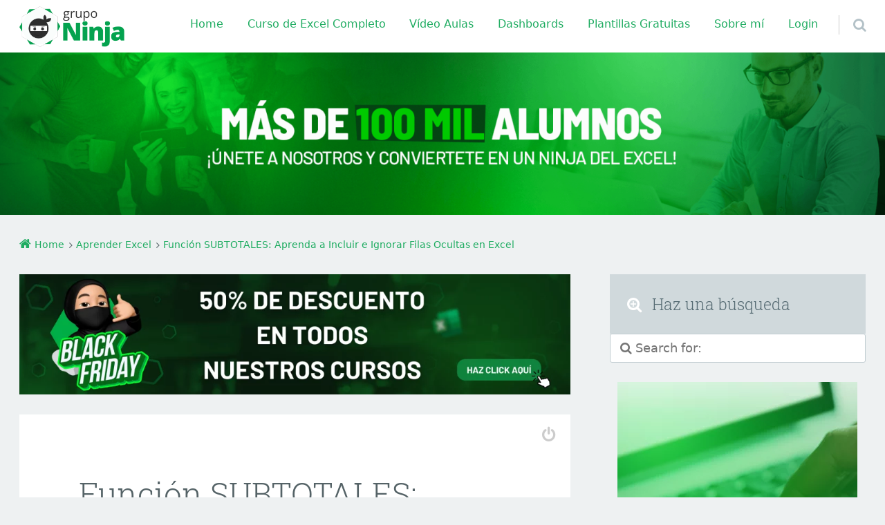

--- FILE ---
content_type: text/html; charset=UTF-8
request_url: https://ninjadelexcel.com/funcion-subtotales-aprenda-a-incluir-e-ignorar-filas-ocultas-en-excel/
body_size: 50934
content:
<!doctype html>

<html lang="es" class="no-js">

<head>
	<meta charset="UTF-8" />
<meta name='robots' content='index, follow, max-image-preview:large, max-snippet:-1, max-video-preview:-1' />
<meta name="viewport" content="width=device-width, initial-scale=1" />
<meta name="generator" content="Épico 1.11.85" />
<link rel="preload" href="https://ninjadelexcel.com/wp-content/themes/epico/fonts/font-awesome/fontawesome-webfont.woff2?v=4.7.0" as="font" type="font/woff2" crossorigin>
<link rel="preload" href="https://ninjadelexcel.com/wp-content/themes/epico/fonts/roboto-slab/subset/roboto-slab-300-subset.woff2" as="font" type="font/woff2" crossorigin>
<link rel="preload" href="https://ninjadelexcel.com/wp-content/themes/epico/fonts/roboto-slab/subset/roboto-slab-regular-subset.woff2" as="font" type="font/woff2" crossorigin>
<style>
@font-face{font-style:normal;font-family:Roboto Slab;src:url(https://ninjadelexcel.com/wp-content/themes/epico/fonts/roboto-slab/subset/roboto-slab-300-subset.woff2) format("woff2"),url(https://ninjadelexcel.com/wp-content/themes/epico/fonts/roboto-slab/subset/roboto-slab-300-subset.woff) format("woff");font-weight:300;font-display:swap}
@font-face{font-style:normal;font-family:Roboto Slab;src:url(https://ninjadelexcel.com/wp-content/themes/epico/fonts/roboto-slab/subset/roboto-slab-regular-subset.woff2) format("woff2"),url(https://ninjadelexcel.com/wp-content/themes/epico/fonts/roboto-slab/subset/roboto-slab-regular-subset.woff) format("woff");font-weight:regular;font-display:swap}
</style>
<script>
if("fonts" in document){
var roboto_slab_300 = new FontFace("Roboto Slab", "url(https://ninjadelexcel.com/wp-content/themes/epico/fonts/roboto-slab/roboto-slab-300.woff2) format('woff2'),url(https://ninjadelexcel.com/wp-content/themes/epico/fonts/roboto-slab-300.woff) format('woff')");
var roboto_slab_regular = new FontFace("Roboto Slab", "url(https://ninjadelexcel.com/wp-content/themes/epico/fonts/roboto-slab/roboto-slab-regular.woff2) format('woff2'),url(https://ninjadelexcel.com/wp-content/themes/epico/fonts/roboto-slab-regular.woff) format('woff')");
Promise.all([roboto_slab_300.load(),roboto_slab_regular.load(),]).then( function(loadedFonts){loadedFonts.forEach(function(font){document.fonts.add(font);});});
}</script>

	<!-- This site is optimized with the Yoast SEO plugin v24.9 - https://yoast.com/wordpress/plugins/seo/ -->
	<title>Función SUBTOTALES: Aprenda a Incluir e Ignorar Filas Ocultas en Excel - Ninja del Excel</title>
	<meta name="description" content="La Función SUBTOTALES es una función que realiza diferentes tipos de cálculos, según la elección del usuario y la opción correspondiente." />
	<link rel="canonical" href="https://ninjadelexcel.com/funcion-subtotales-aprenda-a-incluir-e-ignorar-filas-ocultas-en-excel/" />
	<meta property="og:locale" content="es_ES" />
	<meta property="og:type" content="article" />
	<meta property="og:title" content="Función SUBTOTALES: Aprenda a Incluir e Ignorar Filas Ocultas en Excel - Ninja del Excel" />
	<meta property="og:description" content="La Función SUBTOTALES es una función que realiza diferentes tipos de cálculos, según la elección del usuario y la opción correspondiente." />
	<meta property="og:url" content="https://ninjadelexcel.com/funcion-subtotales-aprenda-a-incluir-e-ignorar-filas-ocultas-en-excel/" />
	<meta property="og:site_name" content="Ninja del Excel" />
	<meta property="article:published_time" content="2023-08-31T19:30:43+00:00" />
	<meta property="og:image" content="https://ninjadelexcel.com/wp-content/uploads/2023/08/FUNCION-SUBTOTAL-APRENDA-A-INCLUIR-E-IGNORAR-FILAS-OCULTAS-EN-EXCEL.jpg" />
	<meta property="og:image:width" content="900" />
	<meta property="og:image:height" content="900" />
	<meta property="og:image:type" content="image/jpeg" />
	<meta name="author" content="Karla Farro" />
	<meta name="twitter:card" content="summary_large_image" />
	<meta name="twitter:label1" content="Escrito por" />
	<meta name="twitter:data1" content="Karla Farro" />
	<meta name="twitter:label2" content="Tiempo de lectura" />
	<meta name="twitter:data2" content="6 minutos" />
	<script type="application/ld+json" class="yoast-schema-graph">{"@context":"https://schema.org","@graph":[{"@type":"WebPage","@id":"https://ninjadelexcel.com/funcion-subtotales-aprenda-a-incluir-e-ignorar-filas-ocultas-en-excel/","url":"https://ninjadelexcel.com/funcion-subtotales-aprenda-a-incluir-e-ignorar-filas-ocultas-en-excel/","name":"Función SUBTOTALES: Aprenda a Incluir e Ignorar Filas Ocultas en Excel - Ninja del Excel","isPartOf":{"@id":"https://ninjadelexcel.com/#website"},"primaryImageOfPage":{"@id":"https://ninjadelexcel.com/funcion-subtotales-aprenda-a-incluir-e-ignorar-filas-ocultas-en-excel/#primaryimage"},"image":{"@id":"https://ninjadelexcel.com/funcion-subtotales-aprenda-a-incluir-e-ignorar-filas-ocultas-en-excel/#primaryimage"},"thumbnailUrl":"https://ninjadelexcel.com/wp-content/uploads/2023/08/FUNCION-SUBTOTAL-APRENDA-A-INCLUIR-E-IGNORAR-FILAS-OCULTAS-EN-EXCEL.jpg","datePublished":"2023-08-31T19:30:43+00:00","author":{"@id":"https://ninjadelexcel.com/#/schema/person/f9db42c4947d29cbefa0c67991d6e5ac"},"description":"La Función SUBTOTALES es una función que realiza diferentes tipos de cálculos, según la elección del usuario y la opción correspondiente.","breadcrumb":{"@id":"https://ninjadelexcel.com/funcion-subtotales-aprenda-a-incluir-e-ignorar-filas-ocultas-en-excel/#breadcrumb"},"inLanguage":"es","potentialAction":[{"@type":"ReadAction","target":["https://ninjadelexcel.com/funcion-subtotales-aprenda-a-incluir-e-ignorar-filas-ocultas-en-excel/"]}]},{"@type":"ImageObject","inLanguage":"es","@id":"https://ninjadelexcel.com/funcion-subtotales-aprenda-a-incluir-e-ignorar-filas-ocultas-en-excel/#primaryimage","url":"https://ninjadelexcel.com/wp-content/uploads/2023/08/FUNCION-SUBTOTAL-APRENDA-A-INCLUIR-E-IGNORAR-FILAS-OCULTAS-EN-EXCEL.jpg","contentUrl":"https://ninjadelexcel.com/wp-content/uploads/2023/08/FUNCION-SUBTOTAL-APRENDA-A-INCLUIR-E-IGNORAR-FILAS-OCULTAS-EN-EXCEL.jpg","width":900,"height":900,"caption":"FUNCION-SUBTOTAL-APRENDA-A-INCLUIR-E-IGNORAR-FILAS-OCULTAS-EN-EXCEL"},{"@type":"BreadcrumbList","@id":"https://ninjadelexcel.com/funcion-subtotales-aprenda-a-incluir-e-ignorar-filas-ocultas-en-excel/#breadcrumb","itemListElement":[{"@type":"ListItem","position":1,"name":"Home","item":"https://ninjadelexcel.com/"},{"@type":"ListItem","position":2,"name":"Función SUBTOTALES: Aprenda a Incluir e Ignorar Filas Ocultas en Excel"}]},{"@type":"WebSite","@id":"https://ninjadelexcel.com/#website","url":"https://ninjadelexcel.com/","name":"Ninja del Excel","description":"Curso de Excel, Ninja del Excel. Cómo aprender Excel de cero a avanzado","potentialAction":[{"@type":"SearchAction","target":{"@type":"EntryPoint","urlTemplate":"https://ninjadelexcel.com/?s={search_term_string}"},"query-input":{"@type":"PropertyValueSpecification","valueRequired":true,"valueName":"search_term_string"}}],"inLanguage":"es"},{"@type":"Person","@id":"https://ninjadelexcel.com/#/schema/person/f9db42c4947d29cbefa0c67991d6e5ac","name":"Karla Farro","image":{"@type":"ImageObject","inLanguage":"es","@id":"https://ninjadelexcel.com/#/schema/person/image/","url":"https://secure.gravatar.com/avatar/22f27e9ab26f2c7aca7bc0c3164d0c9de6ca79a94e5ad578d485358641975134?s=96&d=mm&r=g","contentUrl":"https://secure.gravatar.com/avatar/22f27e9ab26f2c7aca7bc0c3164d0c9de6ca79a94e5ad578d485358641975134?s=96&d=mm&r=g","caption":"Karla Farro"},"description":"Hola 👋 Gracias por llegar hasta Aquí . Todo lo que he aprendido en Excel es gracias a estos Artículos . No te Pierdas la oportunidad de aprender y encontrar nuevas ofertas laborales . Te sorpenderás con el conocimiento que podrás adquerir a través de estos Cursos. ¿Qué esperas? - ''Registrate''","url":"https://ninjadelexcel.com/author/karlaandrea/"}]}</script>
	<!-- / Yoast SEO plugin. -->


<script type='application/javascript'  id='pys-version-script'>console.log('PixelYourSite Free version 10.2.0.2');</script>
<link rel='dns-prefetch' href='//themes.googleusercontent.com' />
<link rel='dns-prefetch' href='//www.googletagmanager.com' />
<link rel="alternate" type="application/rss+xml" title="Ninja del Excel &raquo; Feed" href="https://ninjadelexcel.com/feed/" />
<link rel="alternate" type="application/rss+xml" title="Ninja del Excel &raquo; Feed de los comentarios" href="https://ninjadelexcel.com/comments/feed/" />
<link rel="pingback" href="https://ninjadelexcel.com/xmlrpc.php" />
<link rel="alternate" title="oEmbed (JSON)" type="application/json+oembed" href="https://ninjadelexcel.com/wp-json/oembed/1.0/embed?url=https%3A%2F%2Fninjadelexcel.com%2Ffuncion-subtotales-aprenda-a-incluir-e-ignorar-filas-ocultas-en-excel%2F" />
<link rel="alternate" title="oEmbed (XML)" type="text/xml+oembed" href="https://ninjadelexcel.com/wp-json/oembed/1.0/embed?url=https%3A%2F%2Fninjadelexcel.com%2Ffuncion-subtotales-aprenda-a-incluir-e-ignorar-filas-ocultas-en-excel%2F&#038;format=xml" />
<link rel="alternate" type="application/rss+xml" title="Ninja del Excel &raquo; Historias Feed" href="https://ninjadelexcel.com/web-stories/feed/"><style id='wp-img-auto-sizes-contain-inline-css' type='text/css'>
img:is([sizes=auto i],[sizes^="auto," i]){contain-intrinsic-size:3000px 1500px}
/*# sourceURL=wp-img-auto-sizes-contain-inline-css */
</style>
<style id='wp-block-library-inline-css' type='text/css'>
:root{--wp-block-synced-color:#7a00df;--wp-block-synced-color--rgb:122,0,223;--wp-bound-block-color:var(--wp-block-synced-color);--wp-editor-canvas-background:#ddd;--wp-admin-theme-color:#007cba;--wp-admin-theme-color--rgb:0,124,186;--wp-admin-theme-color-darker-10:#006ba1;--wp-admin-theme-color-darker-10--rgb:0,107,160.5;--wp-admin-theme-color-darker-20:#005a87;--wp-admin-theme-color-darker-20--rgb:0,90,135;--wp-admin-border-width-focus:2px}@media (min-resolution:192dpi){:root{--wp-admin-border-width-focus:1.5px}}.wp-element-button{cursor:pointer}:root .has-very-light-gray-background-color{background-color:#eee}:root .has-very-dark-gray-background-color{background-color:#313131}:root .has-very-light-gray-color{color:#eee}:root .has-very-dark-gray-color{color:#313131}:root .has-vivid-green-cyan-to-vivid-cyan-blue-gradient-background{background:linear-gradient(135deg,#00d084,#0693e3)}:root .has-purple-crush-gradient-background{background:linear-gradient(135deg,#34e2e4,#4721fb 50%,#ab1dfe)}:root .has-hazy-dawn-gradient-background{background:linear-gradient(135deg,#faaca8,#dad0ec)}:root .has-subdued-olive-gradient-background{background:linear-gradient(135deg,#fafae1,#67a671)}:root .has-atomic-cream-gradient-background{background:linear-gradient(135deg,#fdd79a,#004a59)}:root .has-nightshade-gradient-background{background:linear-gradient(135deg,#330968,#31cdcf)}:root .has-midnight-gradient-background{background:linear-gradient(135deg,#020381,#2874fc)}:root{--wp--preset--font-size--normal:16px;--wp--preset--font-size--huge:42px}.has-regular-font-size{font-size:1em}.has-larger-font-size{font-size:2.625em}.has-normal-font-size{font-size:var(--wp--preset--font-size--normal)}.has-huge-font-size{font-size:var(--wp--preset--font-size--huge)}.has-text-align-center{text-align:center}.has-text-align-left{text-align:left}.has-text-align-right{text-align:right}.has-fit-text{white-space:nowrap!important}#end-resizable-editor-section{display:none}.aligncenter{clear:both}.items-justified-left{justify-content:flex-start}.items-justified-center{justify-content:center}.items-justified-right{justify-content:flex-end}.items-justified-space-between{justify-content:space-between}.screen-reader-text{border:0;clip-path:inset(50%);height:1px;margin:-1px;overflow:hidden;padding:0;position:absolute;width:1px;word-wrap:normal!important}.screen-reader-text:focus{background-color:#ddd;clip-path:none;color:#444;display:block;font-size:1em;height:auto;left:5px;line-height:normal;padding:15px 23px 14px;text-decoration:none;top:5px;width:auto;z-index:100000}html :where(.has-border-color){border-style:solid}html :where([style*=border-top-color]){border-top-style:solid}html :where([style*=border-right-color]){border-right-style:solid}html :where([style*=border-bottom-color]){border-bottom-style:solid}html :where([style*=border-left-color]){border-left-style:solid}html :where([style*=border-width]){border-style:solid}html :where([style*=border-top-width]){border-top-style:solid}html :where([style*=border-right-width]){border-right-style:solid}html :where([style*=border-bottom-width]){border-bottom-style:solid}html :where([style*=border-left-width]){border-left-style:solid}html :where(img[class*=wp-image-]){height:auto;max-width:100%}:where(figure){margin:0 0 1em}html :where(.is-position-sticky){--wp-admin--admin-bar--position-offset:var(--wp-admin--admin-bar--height,0px)}@media screen and (max-width:600px){html :where(.is-position-sticky){--wp-admin--admin-bar--position-offset:0px}}

/*# sourceURL=wp-block-library-inline-css */
</style><style id='global-styles-inline-css' type='text/css'>
:root{--wp--preset--aspect-ratio--square: 1;--wp--preset--aspect-ratio--4-3: 4/3;--wp--preset--aspect-ratio--3-4: 3/4;--wp--preset--aspect-ratio--3-2: 3/2;--wp--preset--aspect-ratio--2-3: 2/3;--wp--preset--aspect-ratio--16-9: 16/9;--wp--preset--aspect-ratio--9-16: 9/16;--wp--preset--color--black: #000000;--wp--preset--color--cyan-bluish-gray: #abb8c3;--wp--preset--color--white: #ffffff;--wp--preset--color--pale-pink: #f78da7;--wp--preset--color--vivid-red: #cf2e2e;--wp--preset--color--luminous-vivid-orange: #ff6900;--wp--preset--color--luminous-vivid-amber: #fcb900;--wp--preset--color--light-green-cyan: #7bdcb5;--wp--preset--color--vivid-green-cyan: #00d084;--wp--preset--color--pale-cyan-blue: #8ed1fc;--wp--preset--color--vivid-cyan-blue: #0693e3;--wp--preset--color--vivid-purple: #9b51e0;--wp--preset--color--full-white: #fff;--wp--preset--color--ice-grey: #fcfcfc;--wp--preset--color--rainy-grey: #ebeeef;--wp--preset--color--light-beige: #f9f5ee;--wp--preset--color--ocean-blue: #00c1c0;--wp--preset--color--lava-red: #ff7443;--wp--preset--color--midnight-grey: #3f4f55;--wp--preset--color--night-grey: #5f7781;--wp--preset--color--sky-blue: #009cff;--wp--preset--color--dawn-orange: #ffad00;--wp--preset--color--floral-violet: #6e83f7;--wp--preset--color--emerald-green: #00c29a;--wp--preset--gradient--vivid-cyan-blue-to-vivid-purple: linear-gradient(135deg,rgb(6,147,227) 0%,rgb(155,81,224) 100%);--wp--preset--gradient--light-green-cyan-to-vivid-green-cyan: linear-gradient(135deg,rgb(122,220,180) 0%,rgb(0,208,130) 100%);--wp--preset--gradient--luminous-vivid-amber-to-luminous-vivid-orange: linear-gradient(135deg,rgb(252,185,0) 0%,rgb(255,105,0) 100%);--wp--preset--gradient--luminous-vivid-orange-to-vivid-red: linear-gradient(135deg,rgb(255,105,0) 0%,rgb(207,46,46) 100%);--wp--preset--gradient--very-light-gray-to-cyan-bluish-gray: linear-gradient(135deg,rgb(238,238,238) 0%,rgb(169,184,195) 100%);--wp--preset--gradient--cool-to-warm-spectrum: linear-gradient(135deg,rgb(74,234,220) 0%,rgb(151,120,209) 20%,rgb(207,42,186) 40%,rgb(238,44,130) 60%,rgb(251,105,98) 80%,rgb(254,248,76) 100%);--wp--preset--gradient--blush-light-purple: linear-gradient(135deg,rgb(255,206,236) 0%,rgb(152,150,240) 100%);--wp--preset--gradient--blush-bordeaux: linear-gradient(135deg,rgb(254,205,165) 0%,rgb(254,45,45) 50%,rgb(107,0,62) 100%);--wp--preset--gradient--luminous-dusk: linear-gradient(135deg,rgb(255,203,112) 0%,rgb(199,81,192) 50%,rgb(65,88,208) 100%);--wp--preset--gradient--pale-ocean: linear-gradient(135deg,rgb(255,245,203) 0%,rgb(182,227,212) 50%,rgb(51,167,181) 100%);--wp--preset--gradient--electric-grass: linear-gradient(135deg,rgb(202,248,128) 0%,rgb(113,206,126) 100%);--wp--preset--gradient--midnight: linear-gradient(135deg,rgb(2,3,129) 0%,rgb(40,116,252) 100%);--wp--preset--font-size--small: 14px;--wp--preset--font-size--medium: 20px;--wp--preset--font-size--large: 20px;--wp--preset--font-size--x-large: 42px;--wp--preset--font-size--regular: 16px;--wp--preset--font-size--larger: 24px;--wp--preset--spacing--20: 0.44rem;--wp--preset--spacing--30: 0.67rem;--wp--preset--spacing--40: 1rem;--wp--preset--spacing--50: 1.5rem;--wp--preset--spacing--60: 2.25rem;--wp--preset--spacing--70: 3.38rem;--wp--preset--spacing--80: 5.06rem;--wp--preset--shadow--natural: 6px 6px 9px rgba(0, 0, 0, 0.2);--wp--preset--shadow--deep: 12px 12px 50px rgba(0, 0, 0, 0.4);--wp--preset--shadow--sharp: 6px 6px 0px rgba(0, 0, 0, 0.2);--wp--preset--shadow--outlined: 6px 6px 0px -3px rgb(255, 255, 255), 6px 6px rgb(0, 0, 0);--wp--preset--shadow--crisp: 6px 6px 0px rgb(0, 0, 0);}:root :where(.is-layout-flow) > :first-child{margin-block-start: 0;}:root :where(.is-layout-flow) > :last-child{margin-block-end: 0;}:root :where(.is-layout-flow) > *{margin-block-start: 24px;margin-block-end: 0;}:root :where(.is-layout-constrained) > :first-child{margin-block-start: 0;}:root :where(.is-layout-constrained) > :last-child{margin-block-end: 0;}:root :where(.is-layout-constrained) > *{margin-block-start: 24px;margin-block-end: 0;}:root :where(.is-layout-flex){gap: 24px;}:root :where(.is-layout-grid){gap: 24px;}body .is-layout-flex{display: flex;}.is-layout-flex{flex-wrap: wrap;align-items: center;}.is-layout-flex > :is(*, div){margin: 0;}body .is-layout-grid{display: grid;}.is-layout-grid > :is(*, div){margin: 0;}.has-black-color{color: var(--wp--preset--color--black) !important;}.has-cyan-bluish-gray-color{color: var(--wp--preset--color--cyan-bluish-gray) !important;}.has-white-color{color: var(--wp--preset--color--white) !important;}.has-pale-pink-color{color: var(--wp--preset--color--pale-pink) !important;}.has-vivid-red-color{color: var(--wp--preset--color--vivid-red) !important;}.has-luminous-vivid-orange-color{color: var(--wp--preset--color--luminous-vivid-orange) !important;}.has-luminous-vivid-amber-color{color: var(--wp--preset--color--luminous-vivid-amber) !important;}.has-light-green-cyan-color{color: var(--wp--preset--color--light-green-cyan) !important;}.has-vivid-green-cyan-color{color: var(--wp--preset--color--vivid-green-cyan) !important;}.has-pale-cyan-blue-color{color: var(--wp--preset--color--pale-cyan-blue) !important;}.has-vivid-cyan-blue-color{color: var(--wp--preset--color--vivid-cyan-blue) !important;}.has-vivid-purple-color{color: var(--wp--preset--color--vivid-purple) !important;}.has-full-white-color{color: var(--wp--preset--color--full-white) !important;}.has-ice-grey-color{color: var(--wp--preset--color--ice-grey) !important;}.has-rainy-grey-color{color: var(--wp--preset--color--rainy-grey) !important;}.has-light-beige-color{color: var(--wp--preset--color--light-beige) !important;}.has-ocean-blue-color{color: var(--wp--preset--color--ocean-blue) !important;}.has-lava-red-color{color: var(--wp--preset--color--lava-red) !important;}.has-midnight-grey-color{color: var(--wp--preset--color--midnight-grey) !important;}.has-night-grey-color{color: var(--wp--preset--color--night-grey) !important;}.has-sky-blue-color{color: var(--wp--preset--color--sky-blue) !important;}.has-dawn-orange-color{color: var(--wp--preset--color--dawn-orange) !important;}.has-floral-violet-color{color: var(--wp--preset--color--floral-violet) !important;}.has-emerald-green-color{color: var(--wp--preset--color--emerald-green) !important;}.has-black-background-color{background-color: var(--wp--preset--color--black) !important;}.has-cyan-bluish-gray-background-color{background-color: var(--wp--preset--color--cyan-bluish-gray) !important;}.has-white-background-color{background-color: var(--wp--preset--color--white) !important;}.has-pale-pink-background-color{background-color: var(--wp--preset--color--pale-pink) !important;}.has-vivid-red-background-color{background-color: var(--wp--preset--color--vivid-red) !important;}.has-luminous-vivid-orange-background-color{background-color: var(--wp--preset--color--luminous-vivid-orange) !important;}.has-luminous-vivid-amber-background-color{background-color: var(--wp--preset--color--luminous-vivid-amber) !important;}.has-light-green-cyan-background-color{background-color: var(--wp--preset--color--light-green-cyan) !important;}.has-vivid-green-cyan-background-color{background-color: var(--wp--preset--color--vivid-green-cyan) !important;}.has-pale-cyan-blue-background-color{background-color: var(--wp--preset--color--pale-cyan-blue) !important;}.has-vivid-cyan-blue-background-color{background-color: var(--wp--preset--color--vivid-cyan-blue) !important;}.has-vivid-purple-background-color{background-color: var(--wp--preset--color--vivid-purple) !important;}.has-full-white-background-color{background-color: var(--wp--preset--color--full-white) !important;}.has-ice-grey-background-color{background-color: var(--wp--preset--color--ice-grey) !important;}.has-rainy-grey-background-color{background-color: var(--wp--preset--color--rainy-grey) !important;}.has-light-beige-background-color{background-color: var(--wp--preset--color--light-beige) !important;}.has-ocean-blue-background-color{background-color: var(--wp--preset--color--ocean-blue) !important;}.has-lava-red-background-color{background-color: var(--wp--preset--color--lava-red) !important;}.has-midnight-grey-background-color{background-color: var(--wp--preset--color--midnight-grey) !important;}.has-night-grey-background-color{background-color: var(--wp--preset--color--night-grey) !important;}.has-sky-blue-background-color{background-color: var(--wp--preset--color--sky-blue) !important;}.has-dawn-orange-background-color{background-color: var(--wp--preset--color--dawn-orange) !important;}.has-floral-violet-background-color{background-color: var(--wp--preset--color--floral-violet) !important;}.has-emerald-green-background-color{background-color: var(--wp--preset--color--emerald-green) !important;}.has-black-border-color{border-color: var(--wp--preset--color--black) !important;}.has-cyan-bluish-gray-border-color{border-color: var(--wp--preset--color--cyan-bluish-gray) !important;}.has-white-border-color{border-color: var(--wp--preset--color--white) !important;}.has-pale-pink-border-color{border-color: var(--wp--preset--color--pale-pink) !important;}.has-vivid-red-border-color{border-color: var(--wp--preset--color--vivid-red) !important;}.has-luminous-vivid-orange-border-color{border-color: var(--wp--preset--color--luminous-vivid-orange) !important;}.has-luminous-vivid-amber-border-color{border-color: var(--wp--preset--color--luminous-vivid-amber) !important;}.has-light-green-cyan-border-color{border-color: var(--wp--preset--color--light-green-cyan) !important;}.has-vivid-green-cyan-border-color{border-color: var(--wp--preset--color--vivid-green-cyan) !important;}.has-pale-cyan-blue-border-color{border-color: var(--wp--preset--color--pale-cyan-blue) !important;}.has-vivid-cyan-blue-border-color{border-color: var(--wp--preset--color--vivid-cyan-blue) !important;}.has-vivid-purple-border-color{border-color: var(--wp--preset--color--vivid-purple) !important;}.has-full-white-border-color{border-color: var(--wp--preset--color--full-white) !important;}.has-ice-grey-border-color{border-color: var(--wp--preset--color--ice-grey) !important;}.has-rainy-grey-border-color{border-color: var(--wp--preset--color--rainy-grey) !important;}.has-light-beige-border-color{border-color: var(--wp--preset--color--light-beige) !important;}.has-ocean-blue-border-color{border-color: var(--wp--preset--color--ocean-blue) !important;}.has-lava-red-border-color{border-color: var(--wp--preset--color--lava-red) !important;}.has-midnight-grey-border-color{border-color: var(--wp--preset--color--midnight-grey) !important;}.has-night-grey-border-color{border-color: var(--wp--preset--color--night-grey) !important;}.has-sky-blue-border-color{border-color: var(--wp--preset--color--sky-blue) !important;}.has-dawn-orange-border-color{border-color: var(--wp--preset--color--dawn-orange) !important;}.has-floral-violet-border-color{border-color: var(--wp--preset--color--floral-violet) !important;}.has-emerald-green-border-color{border-color: var(--wp--preset--color--emerald-green) !important;}.has-vivid-cyan-blue-to-vivid-purple-gradient-background{background: var(--wp--preset--gradient--vivid-cyan-blue-to-vivid-purple) !important;}.has-light-green-cyan-to-vivid-green-cyan-gradient-background{background: var(--wp--preset--gradient--light-green-cyan-to-vivid-green-cyan) !important;}.has-luminous-vivid-amber-to-luminous-vivid-orange-gradient-background{background: var(--wp--preset--gradient--luminous-vivid-amber-to-luminous-vivid-orange) !important;}.has-luminous-vivid-orange-to-vivid-red-gradient-background{background: var(--wp--preset--gradient--luminous-vivid-orange-to-vivid-red) !important;}.has-very-light-gray-to-cyan-bluish-gray-gradient-background{background: var(--wp--preset--gradient--very-light-gray-to-cyan-bluish-gray) !important;}.has-cool-to-warm-spectrum-gradient-background{background: var(--wp--preset--gradient--cool-to-warm-spectrum) !important;}.has-blush-light-purple-gradient-background{background: var(--wp--preset--gradient--blush-light-purple) !important;}.has-blush-bordeaux-gradient-background{background: var(--wp--preset--gradient--blush-bordeaux) !important;}.has-luminous-dusk-gradient-background{background: var(--wp--preset--gradient--luminous-dusk) !important;}.has-pale-ocean-gradient-background{background: var(--wp--preset--gradient--pale-ocean) !important;}.has-electric-grass-gradient-background{background: var(--wp--preset--gradient--electric-grass) !important;}.has-midnight-gradient-background{background: var(--wp--preset--gradient--midnight) !important;}.has-small-font-size{font-size: var(--wp--preset--font-size--small) !important;}.has-medium-font-size{font-size: var(--wp--preset--font-size--medium) !important;}.has-large-font-size{font-size: var(--wp--preset--font-size--large) !important;}.has-x-large-font-size{font-size: var(--wp--preset--font-size--x-large) !important;}.has-regular-font-size{font-size: var(--wp--preset--font-size--regular) !important;}.has-larger-font-size{font-size: var(--wp--preset--font-size--larger) !important;}
/*# sourceURL=global-styles-inline-css */
</style>

<style id='classic-theme-styles-inline-css' type='text/css'>
/*! This file is auto-generated */
.wp-block-button__link{color:#fff;background-color:#32373c;border-radius:9999px;box-shadow:none;text-decoration:none;padding:calc(.667em + 2px) calc(1.333em + 2px);font-size:1.125em}.wp-block-file__button{background:#32373c;color:#fff;text-decoration:none}
/*# sourceURL=/wp-includes/css/classic-themes.min.css */
</style>
<link rel='stylesheet' id='wpo_min-header-0-css' href='https://ninjadelexcel.com/wp-content/cache/wpo-minify/1747066242/assets/wpo-minify-header-2b5145fe.min.css' type='text/css' media='all' />
<script type="text/javascript" id="wpo_min-header-0-js-extra">
/* <![CDATA[ */
var pysOptions = {"staticEvents":{"facebook":{"init_event":[{"delay":0,"type":"static","ajaxFire":false,"name":"PageView","pixelIds":["215789530074182"],"eventID":"ee6acd7a-f0eb-42cc-9ab5-39eb3e2baf6e","params":{"post_category":"Aprender Excel, Consejos del Excel, Excel Avanzado, Excel B\u00e1sico, Excel Interm\u00e9dio","page_title":"Funci\u00f3n SUBTOTALES: Aprenda a Incluir e Ignorar Filas Ocultas en Excel","post_type":"post","post_id":22806,"plugin":"PixelYourSite","user_role":"guest","event_url":"ninjadelexcel.com/funcion-subtotales-aprenda-a-incluir-e-ignorar-filas-ocultas-en-excel/"},"e_id":"init_event","ids":[],"hasTimeWindow":false,"timeWindow":0,"woo_order":"","edd_order":""}]}},"dynamicEvents":{"automatic_event_form":{"facebook":{"delay":0,"type":"dyn","name":"Form","pixelIds":["215789530074182"],"eventID":"d730676e-b2f9-4704-a7a6-1e74d1e6d361","params":{"page_title":"Funci\u00f3n SUBTOTALES: Aprenda a Incluir e Ignorar Filas Ocultas en Excel","post_type":"post","post_id":22806,"plugin":"PixelYourSite","user_role":"guest","event_url":"ninjadelexcel.com/funcion-subtotales-aprenda-a-incluir-e-ignorar-filas-ocultas-en-excel/"},"e_id":"automatic_event_form","ids":[],"hasTimeWindow":false,"timeWindow":0,"woo_order":"","edd_order":""}},"automatic_event_download":{"facebook":{"delay":0,"type":"dyn","name":"Download","extensions":["","doc","exe","js","pdf","ppt","tgz","zip","xls"],"pixelIds":["215789530074182"],"eventID":"d3aea2d5-1bc8-4978-92f7-5db465151df9","params":{"page_title":"Funci\u00f3n SUBTOTALES: Aprenda a Incluir e Ignorar Filas Ocultas en Excel","post_type":"post","post_id":22806,"plugin":"PixelYourSite","user_role":"guest","event_url":"ninjadelexcel.com/funcion-subtotales-aprenda-a-incluir-e-ignorar-filas-ocultas-en-excel/"},"e_id":"automatic_event_download","ids":[],"hasTimeWindow":false,"timeWindow":0,"woo_order":"","edd_order":""}},"automatic_event_comment":{"facebook":{"delay":0,"type":"dyn","name":"Comment","pixelIds":["215789530074182"],"eventID":"ef55d349-3279-487e-92ce-9a9f43040887","params":{"page_title":"Funci\u00f3n SUBTOTALES: Aprenda a Incluir e Ignorar Filas Ocultas en Excel","post_type":"post","post_id":22806,"plugin":"PixelYourSite","user_role":"guest","event_url":"ninjadelexcel.com/funcion-subtotales-aprenda-a-incluir-e-ignorar-filas-ocultas-en-excel/"},"e_id":"automatic_event_comment","ids":[],"hasTimeWindow":false,"timeWindow":0,"woo_order":"","edd_order":""}}},"triggerEvents":[],"triggerEventTypes":[],"facebook":{"pixelIds":["215789530074182"],"advancedMatching":[],"advancedMatchingEnabled":true,"removeMetadata":false,"contentParams":{"post_type":"post","post_id":22806,"content_name":"Funci\u00f3n SUBTOTALES: Aprenda a Incluir e Ignorar Filas Ocultas en Excel","categories":"Aprender Excel, Consejos del Excel, Excel Avanzado, Excel B\u00e1sico, Excel Interm\u00e9dio","tags":"aprender excel, Como aprender Excel, Consejos del Excel, curso de excel, excel b\u00e1sico, excel interm\u00e9dio, funciones b\u00e1sicas de excel, Funciones de Excel"},"commentEventEnabled":true,"wooVariableAsSimple":false,"downloadEnabled":true,"formEventEnabled":true,"serverApiEnabled":true,"wooCRSendFromServer":false,"send_external_id":null,"enabled_medical":false,"do_not_track_medical_param":["event_url","post_title","page_title","landing_page","content_name","categories","category_name","tags"],"meta_ldu":false},"debug":"","siteUrl":"https://ninjadelexcel.com","ajaxUrl":"https://ninjadelexcel.com/wp-admin/admin-ajax.php","ajax_event":"2aeeb9e0f2","enable_remove_download_url_param":"1","cookie_duration":"7","last_visit_duration":"60","enable_success_send_form":"","ajaxForServerEvent":"1","ajaxForServerStaticEvent":"1","send_external_id":"1","external_id_expire":"180","track_cookie_for_subdomains":"1","google_consent_mode":"1","gdpr":{"ajax_enabled":false,"all_disabled_by_api":false,"facebook_disabled_by_api":false,"analytics_disabled_by_api":false,"google_ads_disabled_by_api":false,"pinterest_disabled_by_api":false,"bing_disabled_by_api":false,"externalID_disabled_by_api":false,"facebook_prior_consent_enabled":true,"analytics_prior_consent_enabled":true,"google_ads_prior_consent_enabled":null,"pinterest_prior_consent_enabled":true,"bing_prior_consent_enabled":true,"cookiebot_integration_enabled":false,"cookiebot_facebook_consent_category":"marketing","cookiebot_analytics_consent_category":"statistics","cookiebot_tiktok_consent_category":"marketing","cookiebot_google_ads_consent_category":null,"cookiebot_pinterest_consent_category":"marketing","cookiebot_bing_consent_category":"marketing","consent_magic_integration_enabled":false,"real_cookie_banner_integration_enabled":false,"cookie_notice_integration_enabled":false,"cookie_law_info_integration_enabled":false,"analytics_storage":{"enabled":true,"value":"granted","filter":false},"ad_storage":{"enabled":true,"value":"granted","filter":false},"ad_user_data":{"enabled":true,"value":"granted","filter":false},"ad_personalization":{"enabled":true,"value":"granted","filter":false}},"cookie":{"disabled_all_cookie":false,"disabled_start_session_cookie":false,"disabled_advanced_form_data_cookie":false,"disabled_landing_page_cookie":false,"disabled_first_visit_cookie":false,"disabled_trafficsource_cookie":false,"disabled_utmTerms_cookie":false,"disabled_utmId_cookie":false},"tracking_analytics":{"TrafficSource":"direct","TrafficLanding":"undefined","TrafficUtms":[],"TrafficUtmsId":[]},"GATags":{"ga_datalayer_type":"default","ga_datalayer_name":"dataLayerPYS"},"woo":{"enabled":false},"edd":{"enabled":false},"cache_bypass":"1768506285"};
//# sourceURL=wpo_min-header-0-js-extra
/* ]]> */
</script>
<script type="text/javascript" src="https://ninjadelexcel.com/wp-content/cache/wpo-minify/1747066242/assets/wpo-minify-header-ba263bc3.min.js" id="wpo_min-header-0-js"></script>
<link rel="https://api.w.org/" href="https://ninjadelexcel.com/wp-json/" /><link rel="alternate" title="JSON" type="application/json" href="https://ninjadelexcel.com/wp-json/wp/v2/posts/22806" /><link rel="EditURI" type="application/rsd+xml" title="RSD" href="https://ninjadelexcel.com/xmlrpc.php?rsd" />
<meta name="generator" content="WordPress 6.9" />
<link rel='shortlink' href='https://ninjadelexcel.com/?p=22806' />
	<script type="text/javascript">
		/* <![CDATA[ */
			<!-- Event snippet for [LATAM] PAG GRACIAS (FORM LEAD) (CURSO GRATUITO) conversion page -->
  gtag('event', 'conversion', {'send_to': 'AW-366718172/_akoCMuFocoDENzZ7q4B'});
		/* ]]> */
	</script>
	<meta name="generator" content="Site Kit by Google 1.151.0" /><!-- Google Tag Manager -->
<script>(function(w,d,s,l,i){w[l]=w[l]||[];w[l].push({'gtm.start':
new Date().getTime(),event:'gtm.js'});var f=d.getElementsByTagName(s)[0],
j=d.createElement(s),dl=l!='dataLayer'?'&l='+l:'';j.async=true;j.src=
'https://www.googletagmanager.com/gtm.js?id='+i+dl;f.parentNode.insertBefore(j,f);
})(window,document,'script','dataLayer','GTM-5KWKR9R');</script>
<!-- End Google Tag Manager -->
<style type="text/css" id="simple-css-output">.MDow-1theme--light { background: #344146;}.MDow-1theme--light .MDow-1link { color: #1f8b57;}</style><script async src="https://pagead2.googlesyndication.com/pagead/js/adsbygoogle.js?client=ca-pub-8879542195570599"
     crossorigin="anonymous"></script>


<!-- Google Tag Manager -->
<script>(function(w,d,s,l,i){w[l]=w[l]||[];w[l].push({'gtm.start':
new Date().getTime(),event:'gtm.js'});var f=d.getElementsByTagName(s)[0],
j=d.createElement(s),dl=l!='dataLayer'?'&l='+l:'';j.async=true;j.src=
'https://www.googletagmanager.com/gtm.js?id='+i+dl;f.parentNode.insertBefore(j,f);
})(window,document,'script','dataLayer','GTM-NDBNMPP');</script>
<!-- End Google Tag Manager -->

<script id="mcjs">!function(c,h,i,m,p){m=c.createElement(h),p=c.getElementsByTagName(h)[0],m.async=1,m.src=i,p.parentNode.insertBefore(m,p)}(document,"script","https://chimpstatic.com/mcjs-connected/js/users/0b1c1776e27bcac4a4ab9a175/d5d07f3eacd0a83d925a40433.js");</script>

<meta name="facebook-domain-verification" content="pdex3kbaj2wxopinlvzxkg1ev06xt2" />

<script type="text/javascript" async
  src="//l.getsitecontrol.com/y79vnpm4.js">
</script>

<script>
jQuery(function(){ jQuery('#geral-blog').attr('method', 'GET') });

</script>

<!-- Metaetiquetas de Google AdSense añadidas por Site Kit -->
<meta name="google-adsense-platform-account" content="ca-host-pub-2644536267352236">
<meta name="google-adsense-platform-domain" content="sitekit.withgoogle.com">
<!-- Acabar con las metaetiquetas de Google AdSense añadidas por Site Kit -->
<link rel="icon" href="https://ninjadelexcel.com/wp-content/uploads/2022/01/cropped-curso-de-excel-ninja-excel-32x32.png" sizes="32x32" />
<link rel="icon" href="https://ninjadelexcel.com/wp-content/uploads/2022/01/cropped-curso-de-excel-ninja-excel-192x192.png" sizes="192x192" />
<link rel="apple-touch-icon" href="https://ninjadelexcel.com/wp-content/uploads/2022/01/cropped-curso-de-excel-ninja-excel-180x180.png" />
<meta name="msapplication-TileImage" content="https://ninjadelexcel.com/wp-content/uploads/2022/01/cropped-curso-de-excel-ninja-excel-270x270.png" />
<style id="kirki-inline-styles"></style>
	</head>

<body class="wordpress ltr es es-es parent-theme logged-out singular singular-post singular-post-22806 post-template-default post-format-standard epc-sdbr-r epico-sidebar epc-s2 epc-nsc epc-rs epc-syst epc-loop-c epc-meta-icons epc-ovr epc-col-prim safari desktop">

	<!-- Google Tag Manager (noscript) -->
<noscript><iframe src="https://www.googletagmanager.com/ns.html?id=GTM-NDBNMPP"
height="0" width="0" style="display:none;visibility:hidden"></iframe></noscript>
<!-- End Google Tag Manager (noscript) -->
	<div id="page">

	
		
	
		<div id="header-wrapper">

			<header id="header" class="site-header" role="banner" itemscope="itemscope" itemtype="https://schema.org/WPHeader">

				<div class="wrap">

					
					<div id="branding" ">

					
					
						<p id="site-title" itemscope itemtype="https://schema.org/Organization">

							<a itemprop="url" href="https://ninjadelexcel.com" rel="home"  title="Homepage">

								<meta itemprop="name" content="Ninja del Excel - Cursos de Excel online">

								<img decoding="async"  width="150px" height="150px" style="width: 166px" id="logo" itemprop="image logo" src="https://ninjadelexcel.com/wp-content/uploads/2022/05/logo-grupo-ninja.png" alt="Ninja del Excel - Cursos de Excel online" />
							</a>

						</p>

						
					
					</div><!-- #branding -->

					<div class="nav" id="nav">

						<!-- Menu de navegação primário -->

	<nav class="menu menu-primary" role="navigation" id="menu-primary" aria-label="Main Navigation Menu" itemscope="itemscope" itemtype="https://schema.org/SiteNavigationElement">

		<a id="nav-toggle" href="#" title="Toggle navigation"><span class="screen-reader-text">Toggle navigation</span><span class="nav-text">Menu</span></a>

		<div class="assistive-text skip-link">
			<a href="#content">Skip to content</a>
		</div>

		<ul id="menu-primary-items" class="menu-items"><li id='menu-item-14'><a  href="https://ninjadelexcel.com"  class="menu-item menu-item-type-custom menu-item-object-custom menu-item-home">Home</a> </li>
<li id='menu-item-3658'><a  href="https://curso-completo.ninjadelexcel.com/"  class="menu-item menu-item-type-custom menu-item-object-custom">Curso de Excel Completo</a> </li>
<li id='menu-item-13620'><a  href="https://www.youtube.com/channel/UCq9MAOWQRkI5J1Ys57QiG8w"  class="menu-item menu-item-type-custom menu-item-object-custom">Vídeo Aulas</a> </li>
<li id='menu-item-13871'><a  href="https://ninjadelexcel.com/curso-dashboards/"  class="menu-item menu-item-type-custom menu-item-object-custom">Dashboards</a> </li>
<li id='menu-item-15401'><a   class="menu-item menu-item-type-custom menu-item-object-custom">Plantillas Gratuitas</a> </li>
<li id='menu-item-49'><a  href="https://ninjadelexcel.com/sobre-ninja-del-excel/"  class="menu-item menu-item-type-post_type menu-item-object-page">Sobre mí</a> </li>
<li id='menu-item-16825'><a  href="https://excelcompleto-ninjadelexcel.club.hotmart.com/login"  class="menu-item menu-item-type-custom menu-item-object-custom">Login</a> </li>
</ul>
	</nav><!-- #menu-primary -->

						<div id="search-wrap">

							<a id="search-toggle" href="#" title="Search"><span class="search-text">Search</span></a>

							<form role="search" method="get" class="search-form" action="https://ninjadelexcel.com/">

	<input type="text" placeholder="&#xf002; Search for:" name="s" class="search-field fa" value="" />

	<input class="search-submit fa fa-search" type="submit" value="Go &#xf0a9;" />

</form>
						</div>

					</div><!-- .nav -->

				</div><!-- .wrap -->

			</header><!-- #header -->

				
					
	<aside class="sidebar sidebar-promo" role="complementary" id="sidebar-promo" aria-label="Promocional Sidebar" itemscope="itemscope" itemtype="https://schema.org/WPSideBar">

		<section id="media_image-23" class="widget widget_media_image"><a href="https://swiy.co/latam_blog"><img width="1848" height="341" src="https://ninjadelexcel.com/wp-content/uploads/2023/08/ARTE-1-e1691591909789.png" class="image wp-image-23162  attachment-full size-full" alt="" style="max-width: 100%; height: auto;" decoding="async" fetchpriority="high" srcset="https://ninjadelexcel.com/wp-content/uploads/2023/08/ARTE-1-e1691591909789.png 1848w, https://ninjadelexcel.com/wp-content/uploads/2023/08/ARTE-1-e1691591909789-300x55.png 300w, https://ninjadelexcel.com/wp-content/uploads/2023/08/ARTE-1-e1691591909789-1024x189.png 1024w, https://ninjadelexcel.com/wp-content/uploads/2023/08/ARTE-1-e1691591909789-768x142.png 768w, https://ninjadelexcel.com/wp-content/uploads/2023/08/ARTE-1-e1691591909789-1536x283.png 1536w, https://ninjadelexcel.com/wp-content/uploads/2023/08/ARTE-1-e1691591909789-370x68.png 370w, https://ninjadelexcel.com/wp-content/uploads/2023/08/ARTE-1-e1691591909789-970x179.png 970w, https://ninjadelexcel.com/wp-content/uploads/2023/08/ARTE-1-e1691591909789-150x28.png 150w" sizes="(max-width: 1848px) 100vw, 1848px" /></a></section>
	</aside><!-- #sidebar-promo .aside -->

 
				
		</div>  <!-- Fim do wrapper do header -->
	
		
 <div id="breadcrumbs">

	<div class="wrap">

		<nav role="navigation" aria-label="Breadcrumbs" class="breadcrumb-trail breadcrumbs" itemprop="breadcrumb"><ul class="trail-items" itemscope itemtype="https://schema.org/BreadcrumbList"><meta name="numberOfItems" content="3" /><meta name="itemListOrder" content="Ascending" /><li itemprop="itemListElement" itemscope itemtype="https://schema.org/ListItem" class="trail-item trail-begin"><a itemtype="https://schema.org/Thing" itemprop="item"  href="https://ninjadelexcel.com/" rel="home"><span itemprop="name">Home</span></a><meta itemprop="position" content="1" /></li><li itemprop="itemListElement" itemscope itemtype="https://schema.org/ListItem" class="trail-item"><a itemtype="https://schema.org/Thing" itemprop="item"  href="https://ninjadelexcel.com/category/aprender-excel/"><span itemprop="name">Aprender Excel</span></a><meta itemprop="position" content="2" /></li><li itemprop="itemListElement" itemscope itemtype="https://schema.org/ListItem" class="trail-item trail-end"><a itemtype="https://schema.org/Thing" itemprop="item" href="https://ninjadelexcel.com/funcion-subtotales-aprenda-a-incluir-e-ignorar-filas-ocultas-en-excel"><span itemprop="name">Función SUBTOTALES: Aprenda a Incluir e Ignorar Filas Ocultas en Excel</span></a><meta itemprop="position" content="3" /></li></ul></nav>
	</div>

 </div>

 
	
	<div id="main-container">

		<div class="wrap">

		
		
			<main id="content" class="content content-left" role="main" itemscope itemtype="https://schema.org/Blog">

				
						
	<aside class="sidebar sidebar-before-content" role="complementary" id="sidebar-before-content" aria-label="Antes dos artigos Sidebar" itemscope="itemscope" itemtype="https://schema.org/WPSideBar">

		<section id="media_image-11" class="widget widget_media_image"><a href="https://swiy.co/latam_instagram" target="_blank"><img width="1024" height="224" src="https://ninjadelexcel.com/wp-content/uploads/2023/11/Copy-of-FORMACAO-COMPLETA-1-1024x224.png" class="image wp-image-23291  attachment-large size-large" alt="" style="max-width: 100%; height: auto;" decoding="async" srcset="https://ninjadelexcel.com/wp-content/uploads/2023/11/Copy-of-FORMACAO-COMPLETA-1-1024x224.png 1024w, https://ninjadelexcel.com/wp-content/uploads/2023/11/Copy-of-FORMACAO-COMPLETA-1-300x66.png 300w, https://ninjadelexcel.com/wp-content/uploads/2023/11/Copy-of-FORMACAO-COMPLETA-1-768x168.png 768w, https://ninjadelexcel.com/wp-content/uploads/2023/11/Copy-of-FORMACAO-COMPLETA-1-1536x336.png 1536w, https://ninjadelexcel.com/wp-content/uploads/2023/11/Copy-of-FORMACAO-COMPLETA-1-370x81.png 370w, https://ninjadelexcel.com/wp-content/uploads/2023/11/Copy-of-FORMACAO-COMPLETA-1-970x212.png 970w, https://ninjadelexcel.com/wp-content/uploads/2023/11/Copy-of-FORMACAO-COMPLETA-1-150x33.png 150w, https://ninjadelexcel.com/wp-content/uploads/2023/11/Copy-of-FORMACAO-COMPLETA-1.png 1920w" sizes="(max-width: 1024px) 100vw, 1024px" /></a></section>
	</aside><!-- #sidebar-before-content .aside -->

 
				
				
				
					
						
						
<article id="post-22806" class="entry author-karlaandrea post-22806 post type-post status-publish format-standard has-post-thumbnail category-aprender-excel category-consejos-del-excel category-aprender-excel-avanzado category-aprender-excel-basico category-aprender-excel-intermedio tag-aprender-excel tag-como-aprender-excel tag-consejos-del-excel tag-curso-de-excel tag-excel-basico tag-excel-intermedio tag-funciones-basicas-de-excel tag-funciones-de-excel format-default" itemscope="itemscope" itemtype="https://schema.org/BlogPosting" itemprop="blogPost">

	
<meta itemprop="mainEntityOfPage" content="https://ninjadelexcel.com/funcion-subtotales-aprenda-a-incluir-e-ignorar-filas-ocultas-en-excel/"/>

<meta itemprop="inLanguage" content="es"/>

<span itemprop="publisher" itemscope itemtype="https://schema.org/Organization">

	<meta itemprop="name" content="Ninja del Excel">

	
		<span itemprop="logo" itemscope itemtype="https://schema.org/ImageObject">

			<meta itemprop="url" content="https://ninjadelexcel.com/wp-content/uploads/2022/05/logo-grupo-ninja.png">

			<meta itemprop="width" content="150px">

			<meta itemprop="height" content="150px">

		</span>

	
</span>


<span itemprop="author" itemscope="itemscope" itemtype="https://schema.org/Person">

	<meta itemprop="name" content="Karla Farro">

	<meta itemprop="url" content="https://ninjadelexcel.com/author/karlaandrea/">

</span>



	<meta itemprop="datePublished" content="2023-08-31T16:30:43-03:00" />

	<meta itemprop="dateModified" content="2023-08-31T16:30:43-03:00" />




	<span itemprop="image" itemscope itemtype="https://schema.org/ImageObject">

		<meta itemprop="url" content="https://ninjadelexcel.com/wp-content/uploads/2023/08/FUNCION-SUBTOTAL-APRENDA-A-INCLUIR-E-IGNORAR-FILAS-OCULTAS-EN-EXCEL-900x614.jpg">

		<meta itemprop="width" content="900">

		<meta itemprop="height" content="614">

	</span>




	
		<meta itemprop="articleSection" content="">

	

	
		<header class="entry-header">

			<h1 class="entry-title" itemprop="headline">Función SUBTOTALES: Aprenda a Incluir e Ignorar Filas Ocultas en Excel</h1>

			
			<div class="entry-byline">

				<span class="entry-author multi-author"><span><a href="https://ninjadelexcel.com/author/karlaandrea/" title="Entradas de Karla Farro" rel="author" class="url fn n" itemprop="url"><span itemprop="name">Karla Farro</span></a></span></span>

				

	
		<time class="entry-published updated" datetime="2023-08-31T16:30:43-03:00" itemprop="datePublished" title="jueves, agosto 31, 2023, 4:30 pm">agosto 31, 2023</time>

	


	
		<time class="entry-updated" datetime="2023-08-31T16:30:43-03:00" title="jueves, agosto 31, 2023, 4:30 pm">Updated in: agosto 31, 2023</time>

	

				
					<span class="comments-link"></span>
				
				<span class="entry-terms category" itemprop="articleSection"><a href="https://ninjadelexcel.com/category/aprender-excel/" rel="tag">Aprender Excel</a>, <a href="https://ninjadelexcel.com/category/consejos-del-excel/" rel="tag">Consejos del Excel</a>, <a href="https://ninjadelexcel.com/category/aprender-excel-avanzado/" rel="tag">Excel Avanzado</a>, <a href="https://ninjadelexcel.com/category/aprender-excel-basico/" rel="tag">Excel Básico</a>, <a href="https://ninjadelexcel.com/category/aprender-excel-intermedio/" rel="tag">Excel Intermédio</a></span>
				
			</div><!-- .entry-byline -->

			
			
				
<div  class="social-bar">

	<ul class="social-likes social-likes_notext social-likes-colorful social-likes-hide-partial-counters">

		
			<li class="social-likes__widget social-likes__widget_facebook" title="Share on Facebook">

				<a data-network="facebook" href="https://www.facebook.com/sharer/sharer.php?u=https%3A%2F%2Fninjadelexcel.com%2Ffuncion-subtotales-aprenda-a-incluir-e-ignorar-filas-ocultas-en-excel%2F" class="social-likes__button social-likes__button_facebook">

					<span class="social-likes__icon social-likes__icon_facebook"></span>

				</a>

			</li>

		
		
			<li class="social-likes__widget social-likes__widget_twitter" title="Share on X">

				<a data-network="twitter" href="https://twitter.com/intent/tweet?url=https%3A%2F%2Fninjadelexcel.com%2Ffuncion-subtotales-aprenda-a-incluir-e-ignorar-filas-ocultas-en-excel%2F&text=Funci%C3%B3n+SUBTOTALES%3A+Aprenda+a+Incluir+e+Ignorar+Filas+Ocultas+en+Excel" class="social-likes__button social-likes__button_twitter">

					<span class="social-likes__icon social-likes__icon_twitter"></span>

				</a>

			</li>

		
		
		
			<li class="social-likes__widget social-likes__widget_pinterest" data-media="https://ninjadelexcel.com/wp-content/uploads/2023/08/FUNCION-SUBTOTAL-APRENDA-A-INCLUIR-E-IGNORAR-FILAS-OCULTAS-EN-EXCEL.jpg" title="Share on Pinterest">

				<a data-network="pinterest" href="https://pinterest.com/pin/create/button/?url=https%3A%2F%2Fninjadelexcel.com%2Ffuncion-subtotales-aprenda-a-incluir-e-ignorar-filas-ocultas-en-excel%2F&media=https://ninjadelexcel.com/wp-content/uploads/2023/08/FUNCION-SUBTOTAL-APRENDA-A-INCLUIR-E-IGNORAR-FILAS-OCULTAS-EN-EXCEL.jpg&description=Funci%C3%B3n+SUBTOTALES%3A+Aprenda+a+Incluir+e+Ignorar+Filas+Ocultas+en+Excel" class="social-likes__button social-likes__button_pinterest">

					<span class="social-likes__icon social-likes__icon_pinterest"></span>

				</a>

			</li>

		
		
			<li class="social-likes__widget social-likes__widget_linkedin" title="Share on LinkedIn">

				<a data-network="linkedin" href="https://www.linkedin.com/sharing/share-offsite/?url=https%3A%2F%2Fninjadelexcel.com%2Ffuncion-subtotales-aprenda-a-incluir-e-ignorar-filas-ocultas-en-excel%2F" class="social-likes__button social-likes__button_linkedin">

					<span class="social-likes__icon social-likes__icon_linkedin"></span>

				</a>

			</li>

		
		
		
		
	</ul>

	
</div>

			
		</header><!-- .entry-header -->

		<div class="entry-content" itemprop="articleBody">

			<p>Primero, dentro de la función SUBTOTALES, hay varias opciones, cada opción tiene un resultado diferente. Es decir, esta es una de las únicas funciones que tiene varios modos de opciones, con ella es posible sumar, contar, sacar el promedio y entre otras.</p>
<h2><strong>Función SUBTOTALES: Aprenda a Incluir e Ignorar Filas Ocultas en Excel</strong></h2>
<p><em><strong>La Función SUBTOTALES es una función que realiza diferentes tipos de cálculos, según la elección del usuario y la opción correspondiente.</strong></em></p>
<p>Además, este tipo de función tiene 2 sintaxis, y la segunda sintaxis se repite varias veces y podemos insertar una gran cantidad de contenido dentro de ella:</p>
<h2>Sintaxis de la Función SUBTOTALES en Excel</h2>
<ul>
<li>núm_función: dentro de esta sintaxis, hay varias opciones de cálculo, pero cada número secuencial representa un tipo de forma en que funciona la función. Solo elige el número y el resultado será de acuerdo a la información.</li>
<li>Ref1&#8230;: En las últimas sintaxis, podemos seleccionar los datos de donde la función dará el resultado final.</li>
</ul>
<p><img loading="lazy" decoding="async" class="wp-image-22807 size-full aligncenter" src="https://ninjadelexcel.com/wp-content/uploads/2023/07/Funcion-SUBTOTALES-Aprenda-a-Incluir-e-Ignorar-Filas-Ocultas-en-Excel.png" alt="Función SUBTOTALES Aprenda a Incluir e Ignorar Filas Ocultas en Excel" width="411" height="355" srcset="https://ninjadelexcel.com/wp-content/uploads/2023/07/Funcion-SUBTOTALES-Aprenda-a-Incluir-e-Ignorar-Filas-Ocultas-en-Excel.png 411w, https://ninjadelexcel.com/wp-content/uploads/2023/07/Funcion-SUBTOTALES-Aprenda-a-Incluir-e-Ignorar-Filas-Ocultas-en-Excel-300x259.png 300w, https://ninjadelexcel.com/wp-content/uploads/2023/07/Funcion-SUBTOTALES-Aprenda-a-Incluir-e-Ignorar-Filas-Ocultas-en-Excel-370x320.png 370w, https://ninjadelexcel.com/wp-content/uploads/2023/07/Funcion-SUBTOTALES-Aprenda-a-Incluir-e-Ignorar-Filas-Ocultas-en-Excel-150x130.png 150w" sizes="auto, (max-width: 411px) 100vw, 411px" /></p>
<p>Todo indica que se trata de una función más, es decir, una función que contiene varios cálculos dentro de uno solo.</p>
<p>Poco después, vea este enlace y aprenda más sobre esta función: <a href="https://ninjadelexcel.com/funcion-subtotales-en-excel/" rel="bookmark">Función SUBTOTALES en Excel – Aprende Paso a Paso</a></p>
<p><strong>Descargue la hoja de cálculo para practicar lo que se enseñó en este tutorial:</strong></p>
<p><a href="https://ninjadelexcel.com/wp-content/uploads/2023/07/Funcion-SUBTOTALES-Aprenda-a-Incluir-e-Ignorar-Filas-Ocultas-en-Excel.xlsx"><img loading="lazy" decoding="async" class="alignnone size-medium wp-image-100" src="https://ninjadelexcel.com/wp-content/uploads/2021/01/download_ninjadoexcel-300x93.jpg" alt="Descargar" width="300" height="93" srcset="https://ninjadelexcel.com/wp-content/uploads/2021/01/download_ninjadoexcel-300x93.jpg 300w, https://ninjadelexcel.com/wp-content/uploads/2021/01/download_ninjadoexcel-380x119.jpg 380w, https://ninjadelexcel.com/wp-content/uploads/2021/01/download_ninjadoexcel-370x114.jpg 370w, https://ninjadelexcel.com/wp-content/uploads/2021/01/download_ninjadoexcel.jpg 385w" sizes="auto, (max-width: 300px) 100vw, 300px" /></a></p>
<h2><strong>Función SUBTOTALES: Aprenda a Incluir e Ignorar Filas Ocultas en Excel</strong></h2>
<p>En primer lugar, el siguiente ejemplo se aplicará a una tabla, por extraño que parezca, la función SUBTOTALES incluye o ignora las filas ocultas.</p>
<p>¡Miremos más de cerca! A continuación insertamos la función SUBTOTALES en la celda I2 y en la primera sintaxis elegimos la opción «9-Suma», vea:</p>
<p><img loading="lazy" decoding="async" class="wp-image-22808 size-full aligncenter" src="https://ninjadelexcel.com/wp-content/uploads/2023/07/Funcion-SUBTOTALESl.png" alt="Función SUBTOTALES" width="956" height="329" srcset="https://ninjadelexcel.com/wp-content/uploads/2023/07/Funcion-SUBTOTALESl.png 956w, https://ninjadelexcel.com/wp-content/uploads/2023/07/Funcion-SUBTOTALESl-300x103.png 300w, https://ninjadelexcel.com/wp-content/uploads/2023/07/Funcion-SUBTOTALESl-768x264.png 768w, https://ninjadelexcel.com/wp-content/uploads/2023/07/Funcion-SUBTOTALESl-370x127.png 370w, https://ninjadelexcel.com/wp-content/uploads/2023/07/Funcion-SUBTOTALESl-150x52.png 150w" sizes="auto, (max-width: 956px) 100vw, 956px" /></p>
<p>Ahora, seleccionemos lo que queremos agregar en esta tabla, para eso seleccione todos los datos en la columna «Mar», vea a continuación:</p>
<p><img loading="lazy" decoding="async" class="wp-image-22809 size-full aligncenter" src="https://ninjadelexcel.com/wp-content/uploads/2023/07/Funcion-SUBTOTALES-Aprenda-a-Incluir-e-Ignorar-Filas-Ocultas.png" alt="Función SUBTOTALES Aprenda a Incluir e Ignorar Filas Ocultas" width="946" height="293" srcset="https://ninjadelexcel.com/wp-content/uploads/2023/07/Funcion-SUBTOTALES-Aprenda-a-Incluir-e-Ignorar-Filas-Ocultas.png 946w, https://ninjadelexcel.com/wp-content/uploads/2023/07/Funcion-SUBTOTALES-Aprenda-a-Incluir-e-Ignorar-Filas-Ocultas-300x93.png 300w, https://ninjadelexcel.com/wp-content/uploads/2023/07/Funcion-SUBTOTALES-Aprenda-a-Incluir-e-Ignorar-Filas-Ocultas-768x238.png 768w, https://ninjadelexcel.com/wp-content/uploads/2023/07/Funcion-SUBTOTALES-Aprenda-a-Incluir-e-Ignorar-Filas-Ocultas-370x115.png 370w, https://ninjadelexcel.com/wp-content/uploads/2023/07/Funcion-SUBTOTALES-Aprenda-a-Incluir-e-Ignorar-Filas-Ocultas-150x46.png 150w" sizes="auto, (max-width: 946px) 100vw, 946px" /></p>
<p>Y presionamos la tecla «Enter» para confirmar y tendremos este resultado:</p>
<p><img loading="lazy" decoding="async" class="wp-image-22810 size-full aligncenter" src="https://ninjadelexcel.com/wp-content/uploads/2023/07/Funcion-SUBTOTALES-en-Excel.png" alt="Función SUBTOTALES en Excel" width="858" height="235" srcset="https://ninjadelexcel.com/wp-content/uploads/2023/07/Funcion-SUBTOTALES-en-Excel.png 858w, https://ninjadelexcel.com/wp-content/uploads/2023/07/Funcion-SUBTOTALES-en-Excel-300x82.png 300w, https://ninjadelexcel.com/wp-content/uploads/2023/07/Funcion-SUBTOTALES-en-Excel-768x210.png 768w, https://ninjadelexcel.com/wp-content/uploads/2023/07/Funcion-SUBTOTALES-en-Excel-370x101.png 370w, https://ninjadelexcel.com/wp-content/uploads/2023/07/Funcion-SUBTOTALES-en-Excel-150x41.png 150w" sizes="auto, (max-width: 858px) 100vw, 858px" /></p>
<p>Hasta ahora, informamos la opción 9 &#8211; Suma dentro de la función y seleccionamos los datos en la columna «Mar» y obtuvimos la suma total.</p>
<p>Por tanto, a partir de ese momento viene el punto clave de esta función.</p>
<p>Entonces, haga clic izquierdo en la fila 5 en Excel para seleccionar la línea completa, vea:</p>
<p><img loading="lazy" decoding="async" class="wp-image-22811 size-full aligncenter" src="https://ninjadelexcel.com/wp-content/uploads/2023/07/Funcion-SUBTOTALES-en-Excel-Paso-a-Paso.png" alt="Función SUBTOTALES en Excel Paso a Paso" width="862" height="244" srcset="https://ninjadelexcel.com/wp-content/uploads/2023/07/Funcion-SUBTOTALES-en-Excel-Paso-a-Paso.png 862w, https://ninjadelexcel.com/wp-content/uploads/2023/07/Funcion-SUBTOTALES-en-Excel-Paso-a-Paso-300x85.png 300w, https://ninjadelexcel.com/wp-content/uploads/2023/07/Funcion-SUBTOTALES-en-Excel-Paso-a-Paso-768x217.png 768w, https://ninjadelexcel.com/wp-content/uploads/2023/07/Funcion-SUBTOTALES-en-Excel-Paso-a-Paso-370x105.png 370w, https://ninjadelexcel.com/wp-content/uploads/2023/07/Funcion-SUBTOTALES-en-Excel-Paso-a-Paso-150x42.png 150w" sizes="auto, (max-width: 862px) 100vw, 862px" /></p>
<p>Luego haga clic derecho en la fila y seleccione «Ocultar»:</p>
<p><img loading="lazy" decoding="async" class="wp-image-22812 size-full aligncenter" src="https://ninjadelexcel.com/wp-content/uploads/2023/07/Aprende-Funcion-SUBTOTALES-en-Excel.png" alt="Aprende Función SUBTOTALES en Excel" width="566" height="525" srcset="https://ninjadelexcel.com/wp-content/uploads/2023/07/Aprende-Funcion-SUBTOTALES-en-Excel.png 566w, https://ninjadelexcel.com/wp-content/uploads/2023/07/Aprende-Funcion-SUBTOTALES-en-Excel-300x278.png 300w, https://ninjadelexcel.com/wp-content/uploads/2023/07/Aprende-Funcion-SUBTOTALES-en-Excel-370x343.png 370w, https://ninjadelexcel.com/wp-content/uploads/2023/07/Aprende-Funcion-SUBTOTALES-en-Excel-150x139.png 150w" sizes="auto, (max-width: 566px) 100vw, 566px" /></p>
<p>Entonces, se ocultará toda la fila 5, pero tenga en cuenta que la función SUBTOTALES todavía tiene el mismo resultado que la suma de la columna «Mar», vea:</p>
<p><img loading="lazy" decoding="async" class="wp-image-22813 size-full aligncenter" src="https://ninjadelexcel.com/wp-content/uploads/2023/07/Aprenda-Funcion-SUBTOTALES-en-Excel.png" alt="Aprenda Función SUBTOTALES en Excel" width="868" height="230" srcset="https://ninjadelexcel.com/wp-content/uploads/2023/07/Aprenda-Funcion-SUBTOTALES-en-Excel.png 868w, https://ninjadelexcel.com/wp-content/uploads/2023/07/Aprenda-Funcion-SUBTOTALES-en-Excel-300x79.png 300w, https://ninjadelexcel.com/wp-content/uploads/2023/07/Aprenda-Funcion-SUBTOTALES-en-Excel-768x204.png 768w, https://ninjadelexcel.com/wp-content/uploads/2023/07/Aprenda-Funcion-SUBTOTALES-en-Excel-370x98.png 370w, https://ninjadelexcel.com/wp-content/uploads/2023/07/Aprenda-Funcion-SUBTOTALES-en-Excel-150x40.png 150w" sizes="auto, (max-width: 868px) 100vw, 868px" /></p>
<p>Aunque la línea 5 no es visible, la función SUBTOTALES no la ignoró y continuó con el mismo resultado.</p>
<p>¿Qué pasa si queremos que ignore esta fila oculta y solo considere los valores que están visibles en las otras filas? ¿Cómo se vería eso?</p>
<p>Sin embargo, para lograr este objetivo, debemos elegir la otra categoría de números y opciones que existen dentro de la sintaxis de la primera función.</p>
<p>A continuación, elegiremos la opción «109 – Suma»:</p>
<p><img loading="lazy" decoding="async" class="wp-image-22814 size-full aligncenter" src="https://ninjadelexcel.com/wp-content/uploads/2023/07/Aprendiendo-Funcion-SUBTOTALES-en-Excel.png" alt="Aprendiendo Función SUBTOTALES en Excel" width="948" height="331" srcset="https://ninjadelexcel.com/wp-content/uploads/2023/07/Aprendiendo-Funcion-SUBTOTALES-en-Excel.png 948w, https://ninjadelexcel.com/wp-content/uploads/2023/07/Aprendiendo-Funcion-SUBTOTALES-en-Excel-300x105.png 300w, https://ninjadelexcel.com/wp-content/uploads/2023/07/Aprendiendo-Funcion-SUBTOTALES-en-Excel-768x268.png 768w, https://ninjadelexcel.com/wp-content/uploads/2023/07/Aprendiendo-Funcion-SUBTOTALES-en-Excel-370x129.png 370w, https://ninjadelexcel.com/wp-content/uploads/2023/07/Aprendiendo-Funcion-SUBTOTALES-en-Excel-150x52.png 150w" sizes="auto, (max-width: 948px) 100vw, 948px" /></p>
<p>Además, realizando los mismos procesos que hicimos anteriormente para seleccionar la columna «Mar». El resultado es este:</p>
<p><img loading="lazy" decoding="async" class="wp-image-22815 size-full aligncenter" src="https://ninjadelexcel.com/wp-content/uploads/2023/07/Buscar-Funcion-SUBTOTALES-en-Excel.png" alt="Buscar Función SUBTOTALES en Excel" width="819" height="236" srcset="https://ninjadelexcel.com/wp-content/uploads/2023/07/Buscar-Funcion-SUBTOTALES-en-Excel.png 819w, https://ninjadelexcel.com/wp-content/uploads/2023/07/Buscar-Funcion-SUBTOTALES-en-Excel-300x86.png 300w, https://ninjadelexcel.com/wp-content/uploads/2023/07/Buscar-Funcion-SUBTOTALES-en-Excel-768x221.png 768w, https://ninjadelexcel.com/wp-content/uploads/2023/07/Buscar-Funcion-SUBTOTALES-en-Excel-370x107.png 370w, https://ninjadelexcel.com/wp-content/uploads/2023/07/Buscar-Funcion-SUBTOTALES-en-Excel-150x43.png 150w" sizes="auto, (max-width: 819px) 100vw, 819px" /></p>
<p>¡Exactamente! Ahora ignoró el valor de la fila 5 y agregó solo las filas 3, 4, 6 y 7.</p>
<h2>En conclusión:</h2>
<p>Y el resultado fue totalmente diferente al anterior, ahora tenemos 251 en total.</p>
<p>Sin embargo, lo que debemos entender es que hay partes de las opciones que no incluyen líneas ocultas en el cálculo y partes que sí incluyen filas ocultas. Vea abajo:</p>
<ul>
<li>En la primera sintaxis de la función del número 1 al número 11, las filas ocultas no se ignoran y quedan dentro del cálculo.</li>
<li>En la segunda sintaxis, los números del 101 al 111 ignoran las líneas ocultas, por lo que la función no calculará estas filas.7</li>
</ul>
<h2><strong>Curso de Excel Básico, Intermedio y Avanzado:</strong></h2>
<p>Pronto, <a href="https://curso-completo.ninjadelexcel.com/">¡Cursos de Excel Completo!</a> Continúa leyendo nuestros artículos y entérate un poco más de lo que hablaremos en nuestra aulas virtuales.</p>
<p><a href="https://curso-completo.ninjadelexcel.com/"><img loading="lazy" decoding="async" class="aligncenter wp-image-23025 size-large" src="https://ninjadelexcel.com/wp-content/uploads/2023/07/Curso-Completo-de-Excel-Grupo-Ninja-min.png-1024x244.webp" alt="Curso-Completo-de-Excel-Grupo-Ninja-min.png" width="1024" height="244" srcset="https://ninjadelexcel.com/wp-content/uploads/2023/07/Curso-Completo-de-Excel-Grupo-Ninja-min.png-1024x244.webp 1024w, https://ninjadelexcel.com/wp-content/uploads/2023/07/Curso-Completo-de-Excel-Grupo-Ninja-min.png-300x71.webp 300w, https://ninjadelexcel.com/wp-content/uploads/2023/07/Curso-Completo-de-Excel-Grupo-Ninja-min.png-768x183.webp 768w, https://ninjadelexcel.com/wp-content/uploads/2023/07/Curso-Completo-de-Excel-Grupo-Ninja-min.png-370x88.webp 370w, https://ninjadelexcel.com/wp-content/uploads/2023/07/Curso-Completo-de-Excel-Grupo-Ninja-min.png-970x231.webp 970w, https://ninjadelexcel.com/wp-content/uploads/2023/07/Curso-Completo-de-Excel-Grupo-Ninja-min.png-150x36.webp 150w, https://ninjadelexcel.com/wp-content/uploads/2023/07/Curso-Completo-de-Excel-Grupo-Ninja-min.png.webp 1344w" sizes="auto, (max-width: 1024px) 100vw, 1024px" /></a></p>
<p>Si llegaste hasta aquí deja tu correo y te estaremos enviando novedades.</p>
<p><strong>¿Qué esperas? ¡Regístrate ya!</strong></p>
<p><strong>Accede a otros tutoriales de Excel</strong></p>
<ul>
<li><a href="https://ninjadelexcel.com/convertir-numero-a-porcentaje-en-excel/">Convertir Número a Porcentaje en Excel</a></li>
<li><a href="https://ninjadelexcel.com/leyenda-grafico-excel/">Cómo Trabajar con la Leyenda en un Gráfico de Excel – Ninja del Excel</a></li>
<li><a href="https://ninjadelexcel.com/organizar-tablas-de-ventas-en-columnas-en-excel/">Organizar Tablas de Ventas en Columnas en Excel</a></li>
<li><a href="https://ninjadelexcel.com/como-imprimir-filas-y-columnas-en-excel/">Como Imprimir Filas y Columnas en Excel</a></li>
</ul>
<div class='code-block code-block-1' style='margin: 8px 0; clear: both;'>
<script async src="https://pagead2.googlesyndication.com/pagead/js/adsbygoogle.js?client=ca-pub-8879542195570599"
     crossorigin="anonymous"></script>
<ins class="adsbygoogle"
     style="display:block"
     data-ad-format="autorelaxed"
     data-ad-client="ca-pub-8879542195570599"
     data-ad-slot="2159793277"></ins>
<script>
     (adsbygoogle = window.adsbygoogle || []).push({});
</script></div>
<!-- CONTENT END 1 -->

			
		</div><!-- .entry-content -->

		
	
	

		
		
			<span id="zen" aria-hidden="true">

					<span class="zen-text">

						Lectura enfocada
					</span>

					<i class="fa fa-power-off fadein"></i>

			</span>

		
	
</article><!-- .entry -->

						
							
	<aside class="sidebar sidebar-after-content" role="complementary" id="sidebar-after-content" aria-label="After posts Sidebar" itemscope="itemscope" itemtype="https://schema.org/WPSideBar">

		<section id="epico_image-id-13" class="widget epico_image uf-widget">
	<div class="uf-epicoepico_image"  id="ei-uf-epicoepico_image">

		
		<a class="uf-epicoepico_image-img-link" id="uf-epicoepico_image" target="_blank" rel=" noopener noreferrer" href="http://curso-completo.ninjadelexcel.com/">

			<picture class="capture-image uf-image"><source media="(min-width: 480px)" srcset="https://ninjadelexcel.com/wp-content/uploads/2023/02/01-3.jpg"><img  width="100%" height="100%" loading="lazy" class="uf-epicoepico_image-img"  src="https://ninjadelexcel.com/wp-content/uploads/2023/02/01-3-370x57.jpg"alt="Image" /></picture>		</a>

	</div>

</section>
	</aside><!-- #sidebar-after-content .aside -->

 
							
							<div class="author-profile vcard" role="contentinfo">

	<h4 class="author-name fn n" itemscope itemtype="https://data-vocabulary.org/Person">

		About <a href="https://ninjadelexcel.com/author/karlaandrea/"><span itemprop="name">Karla Farro</span></a>
	</h4>

	<img alt='' src='https://ninjadelexcel.com/wp-content/uploads/2023/06/Loyola-6-min-min-scaled-e1686859639870-291x300.jpg' srcset='https://ninjadelexcel.com/wp-content/uploads/2023/06/Loyola-6-min-min-scaled-e1686859639870-291x300.jpg 291w, https://ninjadelexcel.com/wp-content/uploads/2023/06/Loyola-6-min-min-scaled-e1686859639870-994x1024.jpg 994w, https://ninjadelexcel.com/wp-content/uploads/2023/06/Loyola-6-min-min-scaled-e1686859639870-768x791.jpg 768w, https://ninjadelexcel.com/wp-content/uploads/2023/06/Loyola-6-min-min-scaled-e1686859639870-1491x1536.jpg 1491w, https://ninjadelexcel.com/wp-content/uploads/2023/06/Loyola-6-min-min-scaled-e1686859639870-370x381.jpg 370w, https://ninjadelexcel.com/wp-content/uploads/2023/06/Loyola-6-min-min-scaled-e1686859639870-970x1000.jpg 970w, https://ninjadelexcel.com/wp-content/uploads/2023/06/Loyola-6-min-min-scaled-e1686859639870-150x155.jpg 150w, https://ninjadelexcel.com/wp-content/uploads/2023/06/Loyola-6-min-min-scaled-e1686859639870.jpg 1708w' class='avatar avatar-96 photo' height='96' width='96' loading='lazy' decoding='async'itemprop="image" />
	<div class="author-description author-bio">

	
		<p>Hola 👋<br />
Gracias por llegar hasta Aquí .<br />
Todo lo que he aprendido en Excel es gracias a estos Artículos . No te Pierdas la oportunidad de aprender y encontrar nuevas ofertas laborales . Te sorpenderás con el conocimiento que podrás adquerir a través de estos Cursos.<br />
¿Qué esperas? - ''Registrate''</p>

	
		<p class="social">

			
			
			
			
			
			
			
			
			
			
				

		</p>

	</div>

</div>
							
							
							
							
								<div class="epico-related-posts">

									<h3 class="epico-related-posts-title"><i class="fa fa-plus-square-o" ></i> Related posts</h3>

									<ul>
																					<li>
												
													<div class="wrap-img-relpost">

														<a class="img-hyperlink" href="/como-organizar-columnas-en-excel/" title="Cómo Organizar Columnas en Excel">

															<img width="250px" height="135px" loading="lazy" src="https://ninjadelexcel.com/wp-content/uploads/2023/06/omo-organizar-columnas-en-Excel-304x170.jpg" alt="" title="ómo-organizar-columnas-en-Excel" />

														</a>

													</div>

												
												<h4 class="related-post-title"><a href="/como-organizar-columnas-en-excel/" rel="bookmark" itemprop="url">Cómo Organizar Columnas en Excel</a></h4>
											</li>

																					<li>
												
													<div class="wrap-img-relpost">

														<a class="img-hyperlink" href="/como-ordenar-alfabeticamente-excel/" title="Cómo Ordenar Alfabéticamente en Excel">

															<img width="250px" height="135px" loading="lazy" src="https://ninjadelexcel.com/wp-content/uploads/2021/04/Como-Ordenar-Alfabeticamente-en-Excel-304x170.jpg" alt="Cómo-Ordenar-Alfabéticamente-en-Excel" title="Cómo-Ordenar-Alfabéticamente-en-Excel" />

														</a>

													</div>

												
												<h4 class="related-post-title"><a href="/como-ordenar-alfabeticamente-excel/" rel="bookmark" itemprop="url">Cómo Ordenar Alfabéticamente en Excel</a></h4>
											</li>

																					<li>
												
													<div class="wrap-img-relpost">

														<a class="img-hyperlink" href="/tabla-dinamica-analizar-datos/" title="Tabla Dinámica para Analizar Datos Externos">

															<img width="250px" height="135px" loading="lazy" src="https://ninjadelexcel.com/wp-content/uploads/2021/02/Analizar-Datos-Externos-para-Tabla-Dinamica-en-Excel-304x170.jpg" alt="Analizar-Datos-Externos-para-Tabla-Dinámica-en-Excel" title="Analizar-Datos-Externos-para-Tabla-Dinámica-en-Excel" />

														</a>

													</div>

												
												<h4 class="related-post-title"><a href="/tabla-dinamica-analizar-datos/" rel="bookmark" itemprop="url">Tabla Dinámica para Analizar Datos Externos</a></h4>
											</li>

																					<li>
												
													<div class="wrap-img-relpost">

														<a class="img-hyperlink" href="/funcion-sumax2masy2-en-excel/" title="Función SUMAX2MASY2 en Excel">

															<img width="250px" height="135px" loading="lazy" src="https://ninjadelexcel.com/wp-content/uploads/2023/06/Funcion-SUMAX2SY2-en-Excel-304x170.jpg" alt="Función-SUMAX2SY2-en-Excel" title="Función-SUMAX2SY2-en-Excel" />

														</a>

													</div>

												
												<h4 class="related-post-title"><a href="/funcion-sumax2masy2-en-excel/" rel="bookmark" itemprop="url">Función SUMAX2MASY2 en Excel</a></h4>
											</li>

																					<li>
												
													<div class="wrap-img-relpost">

														<a class="img-hyperlink" href="/como-bloquear-celdas-en-google-sheets-2/" title="Como Bloquear Celdas en Google Sheets">

															<img width="250px" height="135px" loading="lazy" src="https://ninjadelexcel.com/wp-content/uploads/2022/10/Como-Bloquear-Celdas-en-Google-Sheets-304x170.jpg" alt="" title="Cómo-Bloquear-Celdas-en-Google-Sheets" />

														</a>

													</div>

												
												<h4 class="related-post-title"><a href="/como-bloquear-celdas-en-google-sheets-2/" rel="bookmark" itemprop="url">Como Bloquear Celdas en Google Sheets</a></h4>
											</li>

																					<li>
												
													<div class="wrap-img-relpost">

														<a class="img-hyperlink" href="/calendario-con-formulas-y-lista-de-fechas-en-excel/" title="Calendario Con Fórmulas y Lista de Fechas en Excel">

															<img width="250px" height="135px" loading="lazy" src="https://ninjadelexcel.com/wp-content/uploads/2023/07/Calendario-Con-Formulas-y-Lista-de-Fechas-en-Excel-304x170.jpg" alt="Calendario-Con-Fórmulas-y-Lista-de-Fechas-en-Excel" title="Calendario-Con-Fórmulas-y-Lista-de-Fechas-en-Excel" />

														</a>

													</div>

												
												<h4 class="related-post-title"><a href="/calendario-con-formulas-y-lista-de-fechas-en-excel/" rel="bookmark" itemprop="url">Calendario Con Fórmulas y Lista de Fechas en Excel</a></h4>
											</li>

																					<li>
												
													<div class="wrap-img-relpost">

														<a class="img-hyperlink" href="/eliminar-celdas-en-blanco-en-una-tabla-de-excel/" title="Cómo Eliminar Celdas en Blanco en una Tabla de Excel">

															<img width="250px" height="135px" loading="lazy" src="https://ninjadelexcel.com/wp-content/uploads/2023/02/Como-eliminar-celdas-en-blanco-en-una-tabla-de-Excel-304x170.jpg" alt="Cómo-eliminar-celdas-en-blanco-en-una-tabla-de-Excel" title="Cómo-eliminar-celdas-en-blanco-en-una-tabla-de-Excel" />

														</a>

													</div>

												
												<h4 class="related-post-title"><a href="/eliminar-celdas-en-blanco-en-una-tabla-de-excel/" rel="bookmark" itemprop="url">Cómo Eliminar Celdas en Blanco en una Tabla de Excel</a></h4>
											</li>

																					<li>
												
													<div class="wrap-img-relpost">

														<a class="img-hyperlink" href="/como-agregar-un-comentario-en-excel/" title="Como Agregar un comentario en Excel">

															<img width="250px" height="135px" loading="lazy" src="https://ninjadelexcel.com/wp-content/uploads/2022/01/Como-Agregar-un-comentario-en-Excel-304x170.jpg" alt="Como-Agregar-un-comentario-en-Excel" title="Como-Agregar-un-comentario-en-Excel" />

														</a>

													</div>

												
												<h4 class="related-post-title"><a href="/como-agregar-un-comentario-en-excel/" rel="bookmark" itemprop="url">Como Agregar un comentario en Excel</a></h4>
											</li>

																					<li>
												
													<div class="wrap-img-relpost">

														<a class="img-hyperlink" href="/grafico-de-anillos-con-formato-condicional/" title="Gráfico de Anillos con formato condicional en Excel">

															<img width="250px" height="135px" loading="lazy" src="https://ninjadelexcel.com/wp-content/uploads/2022/11/Grafico-de-anillos-con-formato-condicional-en-Excel-304x170.jpg" alt="Gráfico-de-anillos-con-formato-condicional-en-Excel" title="Gráfico-de-anillos-con-formato-condicional-en-Excel" />

														</a>

													</div>

												
												<h4 class="related-post-title"><a href="/grafico-de-anillos-con-formato-condicional/" rel="bookmark" itemprop="url">Gráfico de Anillos con formato condicional en Excel</a></h4>
											</li>

																					<li>
												
													<div class="wrap-img-relpost">

														<a class="img-hyperlink" href="/ordenar-intervalos-google-sheets/" title="Ordenar Intervalos Google Sheets &#8211; Aprenda Aquí">

															<img width="250px" height="135px" loading="lazy" src="https://ninjadelexcel.com/wp-content/uploads/2022/04/Ordenar-Intervalos-Google-Sheets-304x170.jpg" alt="Ordenar-Intervalos-Google-Sheets" title="Ordenar-Intervalos-Google-Sheets" />

														</a>

													</div>

												
												<h4 class="related-post-title"><a href="/ordenar-intervalos-google-sheets/" rel="bookmark" itemprop="url">Ordenar Intervalos Google Sheets &#8211; Aprenda Aquí</a></h4>
											</li>

																					<li>
												
													<div class="wrap-img-relpost">

														<a class="img-hyperlink" href="/destacando-fechas-consecutivas-excel/" title="Ejercicio de Excel Intermedio &#8211; Destacar las Fechas Consecutivas en Excel">

															<img width="250px" height="135px" loading="lazy" src="https://ninjadelexcel.com/wp-content/uploads/2021/05/Destacar-las-Fechas-Consecutivas-en-Excel-304x170.jpg" alt="Destacar-las-Fechas-Consecutivas-en-Excel" title="Destacar-las-Fechas-Consecutivas-en-Excel" />

														</a>

													</div>

												
												<h4 class="related-post-title"><a href="/destacando-fechas-consecutivas-excel/" rel="bookmark" itemprop="url">Ejercicio de Excel Intermedio &#8211; Destacar las Fechas Consecutivas en Excel</a></h4>
											</li>

																					<li>
												
													<div class="wrap-img-relpost">

														<a class="img-hyperlink" href="/como-usar-la-herramienta-de-relleno-en-power-query/" title="Cómo Usar la Herramienta de Relleno en Power Query">

															<img width="250px" height="135px" loading="lazy" src="https://ninjadelexcel.com/wp-content/uploads/2023/06/Como-usar-la-herramienta-de-relleno-en-Power-Query-304x170.jpg" alt="Cómo-usar-la-herramienta-de-relleno-en-Power-Query" title="Cómo-usar-la-herramienta-de-relleno-en-Power-Query" />

														</a>

													</div>

												
												<h4 class="related-post-title"><a href="/como-usar-la-herramienta-de-relleno-en-power-query/" rel="bookmark" itemprop="url">Cómo Usar la Herramienta de Relleno en Power Query</a></h4>
											</li>

																					<li>
												
													<div class="wrap-img-relpost">

														<a class="img-hyperlink" href="/como-mejorar-su-curriculum/" title="Como Mejorar su Currículum: ¡11 Consejos Esenciales!">

															<img width="250px" height="135px" loading="lazy" src="https://ninjadelexcel.com/wp-content/uploads/2022/05/Como-Mejorar-su-Curriculum-1-304x170.jpg" alt="Como-Mejorar-su-Currículum" title="Como-Mejorar-su-Currículum" />

														</a>

													</div>

												
												<h4 class="related-post-title"><a href="/como-mejorar-su-curriculum/" rel="bookmark" itemprop="url">Como Mejorar su Currículum: ¡11 Consejos Esenciales!</a></h4>
											</li>

																					<li>
												
													<div class="wrap-img-relpost">

														<a class="img-hyperlink" href="/funcion-sifecha/" title="Función SIFECHA en Excel Calcular la diferencia entre fechas">

															<img width="250px" height="135px" loading="lazy" src="https://ninjadelexcel.com/wp-content/uploads/2021/07/Funcion-SIFECHA-en-Excel-304x170.jpg" alt="Función-SIFECHA-en-Excel" title="Función-SIFECHA-en-Excel" />

														</a>

													</div>

												
												<h4 class="related-post-title"><a href="/funcion-sifecha/" rel="bookmark" itemprop="url">Función SIFECHA en Excel Calcular la diferencia entre fechas</a></h4>
											</li>

																					<li>
												
													<div class="wrap-img-relpost">

														<a class="img-hyperlink" href="/excel-no-se-abre/" title="Qué hacer Cuando: ¿Excel no se Abre?">

															<img width="250px" height="135px" loading="lazy" src="https://ninjadelexcel.com/wp-content/uploads/2021/02/Por-que-Excel-no-Abre-304x170.jpg" alt="Por-qué-Excel-no-Abre" title="Por-qué-Excel-no-Abre" />

														</a>

													</div>

												
												<h4 class="related-post-title"><a href="/excel-no-se-abre/" rel="bookmark" itemprop="url">Qué hacer Cuando: ¿Excel no se Abre?</a></h4>
											</li>

										
									</ul>

								</div>

							
							
							<div class="nav-posts">

	<div class="prev resize-me">

		<a href="https://ninjadelexcel.com/hoja-de-calculo-lista-para-cambiar-el-nombre-de-las-pestanas-de-excel/" rel="prev"><span>Previous Post</span> Hoja de Cálculo Lista para Cambiar el Nombre de las Pestañas de Excel</a>
			
	</div>

	<div class="next resize-me">

		<a href="https://ninjadelexcel.com/que-es-y-por-que-es-importante-gestionar-el-tiempo/" rel="next"><span>Next Post</span> ¿Qué es y por qué es importante gestionar el tiempo?</a>
			
	</div>

</div> <!-- .nav-posts -->
							
						
					
					
				
			</main><!-- #content -->

				
		<aside id="sidebar-primary" class="sidebar right">

			
				<section id="search-2" class="widget widget_search"><h4 class="widget-title">Haz una búsqueda</h4><form role="search" method="get" class="search-form" action="https://ninjadelexcel.com/">

	<input type="text" placeholder="&#xf002; Search for:" name="s" class="search-field fa" value="" />

	<input class="search-submit fa fa-search" type="submit" value="Go &#xf0a9;" />

</form></section><section id="media_image-21" class="widget widget_media_image"><a href="https://swiy.co/latam_blog"><img width="347" height="652" src="https://ninjadelexcel.com/wp-content/uploads/2023/08/ARTE-2.png" class="image wp-image-23164  attachment-full size-full" alt="" style="max-width: 100%; height: auto;" decoding="async" loading="lazy" srcset="https://ninjadelexcel.com/wp-content/uploads/2023/08/ARTE-2.png 347w, https://ninjadelexcel.com/wp-content/uploads/2023/08/ARTE-2-160x300.png 160w, https://ninjadelexcel.com/wp-content/uploads/2023/08/ARTE-2-150x282.png 150w" sizes="auto, (max-width: 347px) 100vw, 347px" /></a></section><section id="epico_image-id-16" class="widget epico_image uf-widget">
	<div class="uf-epicoepico_image1"  id="ei-uf-epicoepico_image1">

		
		<a class="uf-epicoepico_image1-img-link" id="uf-epicoepico_image1" target="_blank" rel="nofollow  noopener noreferrer" href="http://curso-completo.ninjadelexcel.com/">

			<picture class="capture-image uf-image"><source media="(min-width: 480px)" srcset="https://ninjadelexcel.com/wp-content/uploads/2023/01/Criativo-1-370x658.jpg"><img  width="100%" height="100%" loading="lazy" class="uf-epicoepico_image1-img"  src="https://ninjadelexcel.com/wp-content/uploads/2023/01/Criativo-1-370x658.jpg"alt="Image" /></picture>		</a>

	</div>

</section><section id="epico_links-id-3" class="widget epico_links uf-widget">
<nav role="navigation" aria-label="Link">

	<ul class="uf-epicoepico_links-list">

		
		<li class="uf-epicoepico_links-item">

			<a class="uf-link fa fa-thermometer-quarter" id="uf-epicoepico_links1" title="Excel Básico" target="_blank" rel="nofollow  noopener noreferrer" href="https://ninjadelexcel.com/category/aprender-excel-basico">Excel Básico</a>

		</li>

		
		<li class="uf-epicoepico_links-item">

			<a class="uf-link fa fa-thermometer-half" id="uf-epicoepico_links2" title="Excel Intermedio" target="_blank" rel="nofollow  noopener noreferrer" href="https://ninjadelexcel.com/category/aprender-excel-intermedio/">Excel Intermedio</a>

		</li>

		
		<li class="uf-epicoepico_links-item">

			<a class="uf-link fa fa-thermometer-three-quarters" id="uf-epicoepico_links3" title="Excel Avanzado" target="_blank" rel="nofollow  noopener noreferrer" href="https://ninjadelexcel.com/category/aprender-excel-avanzado">Excel Avanzado</a>

		</li>

		
	</ul>
</nav>
</section><section id="epico_links-id-15" class="widget epico_links uf-widget">
<nav role="navigation" aria-label="Link">

	<ul class="uf-epicoepico_links1-list">

		
		<li class="uf-epicoepico_links1-item">

			<a class="uf-link fa fa-signal" id="uf-epicoepico_links11" title="Gráficos en Excel"  rel="nofollow " href="https://ninjadelexcel.com/category/graficos-en-excel">Gráficos en Excel</a>

		</li>

		
	</ul>
</nav>
</section><section id="epico_links-id-16" class="widget epico_links uf-widget">
<nav role="navigation" aria-label="Link">

	<ul class="uf-epicoepico_links2-list">

		
		<li class="uf-epicoepico_links2-item">

			<a class="uf-link fa fa-file-excel-o" id="uf-epicoepico_links21" title="Consejos del Excel"  rel="nofollow " href="https://ninjadelexcel.com/category/consejos-del-excel">Consejos del Excel</a>

		</li>

		
	</ul>
</nav>
</section><section id="epico_links-id-6" class="widget epico_links uf-widget">
<nav role="navigation" aria-label="Link">

	<ul class="uf-epicoepico_links3-list">

		
		<li class="uf-epicoepico_links3-item">

			<a class="uf-link fa fa-pie-chart" id="uf-epicoepico_links31" title="Power BI"  rel="" href="https://ninjadelexcel.com/category/power-bi">Power BI</a>

		</li>

		
	</ul>
</nav>
</section><section id="epico_links-id-9" class="widget epico_links uf-widget">
<nav role="navigation" aria-label="Link">

	<ul class="uf-epicoepico_links4-list">

		
		<li class="uf-epicoepico_links4-item">

			<a class="uf-link fa fa-google" id="uf-epicoepico_links41" title="Google Sheets"  rel="nofollow " href="https://ninjadelexcel.com/category/google-sheets">Google Sheets</a>

		</li>

		
	</ul>
</nav>
</section><section id="epico_links-id-12" class="widget epico_links uf-widget">
<nav role="navigation" aria-label="Link">

	<ul class="uf-epicoepico_links5-list">

		
		<li class="uf-epicoepico_links5-item">

			<a class="uf-link fa fa-database" id="uf-epicoepico_links51" title="Power Query"  rel="nofollow " href="https://ninjadelexcel.com/category/power-query/">Power Query</a>

		</li>

		
	</ul>
</nav>
</section><section id="epico_links-id-10" class="widget epico_links uf-widget">
<nav role="navigation" aria-label="Link">

	<ul class="uf-epicoepico_links6-list">

		
		<li class="uf-epicoepico_links6-item">

			<a class="uf-link fa fa-file-powerpoint-o" id="uf-epicoepico_links61" title="Aprende PowerPoint"  rel="nofollow " href="https://ninjadelexcel.com/category/aprender-powerpoint">Aprende PowerPoint</a>

		</li>

		
	</ul>
</nav>
</section><section id="epico_links-id-14" class="widget epico_links uf-widget">
<nav role="navigation" aria-label="Link">

	<ul class="uf-epicoepico_links7-list">

		
		<li class="uf-epicoepico_links7-item">

			<a class="uf-link fa fa-file-word-o" id="uf-epicoepico_links71" title="Tutoriales sobre Word"  rel="nofollow " href="https://ninjadelexcel.com/category/turoriales-sobre-word">Tutoriales sobre Word</a>

		</li>

		
	</ul>
</nav>
</section><section id="epico_links-id-20" class="widget epico_links uf-widget">
<nav role="navigation" aria-label="Link">

	<ul class="uf-epicoepico_links8-list">

		
		<li class="uf-epicoepico_links8-item">

			<a class="uf-link fa fa-download" id="uf-epicoepico_links81" title="92 Atajos en Excel"  rel="nofollow " href="https://ninjadelexcel.com/ebook-92-atajos-en-excel">92 Atajos en Excel</a>

		</li>

		
	</ul>
</nav>
</section><section id="epico_links-id-19" class="widget epico_links uf-widget">
<nav role="navigation" aria-label="Link">

	<ul class="uf-epicoepico_links9-list">

		
		<li class="uf-epicoepico_links9-item">

			<a class="uf-link fa fa-globe" id="uf-epicoepico_links91" title="NINJA DO EXCEL - Versión (Portugués Brasil)"  rel="nofollow " href="https://ninjadoexcel.com.br/">NINJA DO EXCEL - Versión (Portugués Brasil)</a>

		</li>

		
	</ul>
</nav>
</section><section id="categories-12" class="widget widget_categories"><h4 class="widget-title">Categorías</h4><nav aria-label="Categorías">
			<ul>
					<li class="cat-item cat-item-75"><a href="https://ninjadelexcel.com/category/1win-official-in-russia/">1WIN Official In Russia</a>
</li>
	<li class="cat-item cat-item-80"><a href="https://ninjadelexcel.com/category/1xbet-apk/">1xbet apk</a>
</li>
	<li class="cat-item cat-item-83"><a href="https://ninjadelexcel.com/category/1xbet-azerbaydjan/">1xbet Azerbaydjan</a>
</li>
	<li class="cat-item cat-item-77"><a href="https://ninjadelexcel.com/category/1xbet-qeydiyyat/">1xbet qeydiyyat</a>
</li>
	<li class="cat-item cat-item-1"><a href="https://ninjadelexcel.com/category/aprender-excel/">Aprender Excel</a>
</li>
	<li class="cat-item cat-item-12"><a href="https://ninjadelexcel.com/category/aprender-powerpoint/">Aprender PowerPoint</a>
</li>
	<li class="cat-item cat-item-73"><a href="https://ninjadelexcel.com/category/az-most-bet/">AZ Most BET</a>
</li>
	<li class="cat-item cat-item-76"><a href="https://ninjadelexcel.com/category/azerbajany-mostbet/">Azerbajany Mostbet</a>
</li>
	<li class="cat-item cat-item-70"><a href="https://ninjadelexcel.com/category/beebet/">beebet</a>
</li>
	<li class="cat-item cat-item-74"><a href="https://ninjadelexcel.com/category/casino/">casino</a>
</li>
	<li class="cat-item cat-item-8"><a href="https://ninjadelexcel.com/category/consejos-del-excel/">Consejos del Excel</a>
</li>
	<li class="cat-item cat-item-6"><a href="https://ninjadelexcel.com/category/aprender-excel-avanzado/">Excel Avanzado</a>
</li>
	<li class="cat-item cat-item-5"><a href="https://ninjadelexcel.com/category/aprender-excel-basico/">Excel Básico</a>
</li>
	<li class="cat-item cat-item-7"><a href="https://ninjadelexcel.com/category/aprender-excel-intermedio/">Excel Intermédio</a>
</li>
	<li class="cat-item cat-item-34"><a href="https://ninjadelexcel.com/category/google-sheets/">Google Sheets</a>
</li>
	<li class="cat-item cat-item-9"><a href="https://ninjadelexcel.com/category/graficos-en-excel/">Gráficos en Excel</a>
</li>
	<li class="cat-item cat-item-78"><a href="https://ninjadelexcel.com/category/mostbet-apk/">mostbet apk</a>
</li>
	<li class="cat-item cat-item-71"><a href="https://ninjadelexcel.com/category/mostbet-az-90/">mostbet az 90</a>
</li>
	<li class="cat-item cat-item-72"><a href="https://ninjadelexcel.com/category/mostbet-giris/">mostbet giriş</a>
</li>
	<li class="cat-item cat-item-82"><a href="https://ninjadelexcel.com/category/pagbet-brazil/">pagbet brazil</a>
</li>
	<li class="cat-item cat-item-84"><a href="https://ninjadelexcel.com/category/pinup-apk/">PinUp apk</a>
</li>
	<li class="cat-item cat-item-11"><a href="https://ninjadelexcel.com/category/power-bi/">Power BI</a>
</li>
	<li class="cat-item cat-item-38"><a href="https://ninjadelexcel.com/category/power-query/">Power Query</a>
</li>
	<li class="cat-item cat-item-10"><a href="https://ninjadelexcel.com/category/resumen-de-la-semana/">Resumen de la Semana</a>
</li>
	<li class="cat-item cat-item-44"><a href="https://ninjadelexcel.com/category/turoriales-sobre-word/">Turoriales sobre Word</a>
</li>
	<li class="cat-item cat-item-45"><a href="https://ninjadelexcel.com/category/tutoriales-sobre-word/">Tutoriales sobre Word</a>
</li>
	<li class="cat-item cat-item-79"><a href="https://ninjadelexcel.com/category/uz-most-bet/">UZ Most bet</a>
</li>
			</ul>

			</nav></section>
			
			
		</aside><!-- #sidebar-primary -->
		</div><!-- .wrap -->

	</div><!-- #main-conteiner -->

	
		
			
		
		<footer id="footer" class="site-footer" role="contentinfo" itemscope="itemscope" itemtype="https://schema.org/WPFooter">

		
			<div class="wrap footer-widgets">

				
	<aside class="sidebar sidebar-footer sidebar-col-1" role="complementary" id="sidebar-footer" aria-label="Rodapé Sidebar" itemscope="itemscope" itemtype="https://schema.org/WPSideBar">

		<section id="text-3" class="widget widget_text"><h3 class="widget-title">Cursos de Excel</h3>			<div class="textwidget"><p><a href="https://ninjadelexcel.com/curso-de-excel-completo/" target="_blank" rel="noopener">Curso de Excel Completo (Básico al Avanzado)</a><br />
<a href="https://ninjadelexcel.com/curso-de-excel-basico/" target="_blank" rel="noopener">Curso de Excel Básico e Intermedio</a><br />
<a href="https://ninjadelexcel.com/curso-de-excel-avanzado-ninja-del-excel/" target="_blank" rel="noopener">Curso de Excel Avanzado</a><br />
<a href="https://ninjadelexcel.com/curso-dashboards/" target="_blank" rel="noopener">Curso Dashboards en Excel</a></p>
<p>&nbsp;</p>
</div>
		</section>
	</aside><!-- #sidebar-footer .aside -->

 
			</div>

		
			<div id="credits">

				<div class="wrap">

					<div class="credit">

						<p>
							
							
							<span itemprop="image" itemscope itemtype="https://schema.org/ImageObject" id="footer-logo-img">

								<meta itemprop="name" content="Ninja del Excel - Cursos de Excel online">

								<a href="https://ninjadelexcel.com" rel="home" title="Homepage">

									<img width="45px" height="45px" loading="lazy" id="footer-logo" src="https://ninjadelexcel.com/wp-content/uploads/2022/05/logo-grupo-ninja.png" itemprop="contentURL" alt="Función SUBTOTALES: Aprenda a Incluir e Ignorar Filas Ocultas en Excel" />

								</a>

							</span>

							
							<span id="credit-text"><a class="credit-link" href="https://ninjadelexcel.com" rel="home" title="Ninja del Excel - Cursos de Excel online">Ninja del Excel - Cursos de Excel online</a> &#183; 2026
								
									© Todos los derechos reservados
								
							</span>

						</p>

						<!-- Menu de navegação secundário -->

	<nav class="menu menu-secondary" role="navigation" id="menu-secondary" aria-label="Footer links Menu" itemscope="itemscope" itemtype="https://schema.org/SiteNavigationElement">

		<ul id="menu-secondary-items" class="menu-items"><li id='menu-item-14'><a  href="https://ninjadelexcel.com"  class="menu-item menu-item-type-custom menu-item-object-custom menu-item-home">Home</a> </li>
<li id='menu-item-3658'><a  href="https://curso-completo.ninjadelexcel.com/"  class="menu-item menu-item-type-custom menu-item-object-custom">Curso de Excel Completo</a> </li>
<li id='menu-item-13620'><a  href="https://www.youtube.com/channel/UCq9MAOWQRkI5J1Ys57QiG8w"  class="menu-item menu-item-type-custom menu-item-object-custom">Vídeo Aulas</a> </li>
<li id='menu-item-13871'><a  href="https://ninjadelexcel.com/curso-dashboards/"  class="menu-item menu-item-type-custom menu-item-object-custom">Dashboards</a> </li>
<li id='menu-item-15401'><a   class="menu-item menu-item-type-custom menu-item-object-custom">Plantillas Gratuitas</a> </li>
<li id='menu-item-49'><a  href="https://ninjadelexcel.com/sobre-ninja-del-excel/"  class="menu-item menu-item-type-post_type menu-item-object-page">Sobre mí</a> </li>
<li id='menu-item-16825'><a  href="https://excelcompleto-ninjadelexcel.club.hotmart.com/login"  class="menu-item menu-item-type-custom menu-item-object-custom">Login</a> </li>
</ul>
	</nav><!-- #menu-secondary -->
					</div>

				</div>

			</div>

		</footer><!-- #footer -->

	</div><!-- #page -->

	<script type="speculationrules">
{"prefetch":[{"source":"document","where":{"and":[{"href_matches":"/*"},{"not":{"href_matches":["/wp-*.php","/wp-admin/*","/wp-content/uploads/*","/wp-content/*","/wp-content/plugins/*","/wp-content/themes/epico/*","/*\\?(.+)"]}},{"not":{"selector_matches":"a[rel~=\"nofollow\"]"}},{"not":{"selector_matches":".no-prefetch, .no-prefetch a"}}]},"eagerness":"conservative"}]}
</script>
<!-- Google Tag Manager (noscript) -->
<noscript><iframe src="https://www.googletagmanager.com/ns.html?id=GTM-5KWKR9R"
height="0" width="0" style="display:none;visibility:hidden"></iframe></noscript>
<!-- End Google Tag Manager (noscript) -->
<noscript><img height="1" width="1" style="display: none;" src="https://www.facebook.com/tr?id=215789530074182&ev=PageView&noscript=1&cd%5Bpost_category%5D=Aprender+Excel%2C+Consejos+del+Excel%2C+Excel+Avanzado%2C+Excel+B%C3%A1sico%2C+Excel+Interm%C3%A9dio&cd%5Bpage_title%5D=Funci%C3%B3n+SUBTOTALES%3A+Aprenda+a+Incluir+e+Ignorar+Filas+Ocultas+en+Excel&cd%5Bpost_type%5D=post&cd%5Bpost_id%5D=22806&cd%5Bplugin%5D=PixelYourSite&cd%5Buser_role%5D=guest&cd%5Bevent_url%5D=ninjadelexcel.com%2Ffuncion-subtotales-aprenda-a-incluir-e-ignorar-filas-ocultas-en-excel%2F" alt=""></noscript>
<script type="text/javascript" id="wpo_min-footer-0-js-extra">
/* <![CDATA[ */
var uf_ajax = {"ajax_url":"https://ninjadelexcel.com/wp-admin/admin-ajax.php"};
var epico_js_vars = {"totalCount":"","partialCount":"1","scApiKey":"0","facebookButton":"1","pinterestButton":"1","twitterButton":"1","uf_utm_domain":".ninjadelexcel.com","uf_email_service":"1","uf_utm_source":"utm_source","uf_utm_medium":"utm_medium","uf_utm_campaign":"utm_campaign","uf_utm_content":"utm_content","uf_utm_term":"utm_term","uf_initial_referrer":"initial_referrer","uf_last_referrer":"last_referrer","uf_initial_landing":"initial_landing","uf_visits":"visits","uf_affiliate":"affiliate","uf_utm_processor":"0"};
//# sourceURL=wpo_min-footer-0-js-extra
/* ]]> */
</script>
<script type="text/javascript" src="https://ninjadelexcel.com/wp-content/cache/wpo-minify/1747066242/assets/wpo-minify-footer-91071fba.min.js" id="wpo_min-footer-0-js"></script>
<script>
function b2a(a){var b,c=0,l=0,f="",g=[];if(!a)return a;do{var e=a.charCodeAt(c++);var h=a.charCodeAt(c++);var k=a.charCodeAt(c++);var d=e<<16|h<<8|k;e=63&d>>18;h=63&d>>12;k=63&d>>6;d&=63;g[l++]="ABCDEFGHIJKLMNOPQRSTUVWXYZabcdefghijklmnopqrstuvwxyz0123456789+/=".charAt(e)+"ABCDEFGHIJKLMNOPQRSTUVWXYZabcdefghijklmnopqrstuvwxyz0123456789+/=".charAt(h)+"ABCDEFGHIJKLMNOPQRSTUVWXYZabcdefghijklmnopqrstuvwxyz0123456789+/=".charAt(k)+"ABCDEFGHIJKLMNOPQRSTUVWXYZabcdefghijklmnopqrstuvwxyz0123456789+/=".charAt(d)}while(c<
a.length);return f=g.join(""),b=a.length%3,(b?f.slice(0,b-3):f)+"===".slice(b||3)}function a2b(a){var b,c,l,f={},g=0,e=0,h="",k=String.fromCharCode,d=a.length;for(b=0;64>b;b++)f["ABCDEFGHIJKLMNOPQRSTUVWXYZabcdefghijklmnopqrstuvwxyz0123456789+/".charAt(b)]=b;for(c=0;d>c;c++)for(b=f[a.charAt(c)],g=(g<<6)+b,e+=6;8<=e;)((l=255&g>>>(e-=8))||d-2>c)&&(h+=k(l));return h}b64e=function(a){return btoa(encodeURIComponent(a).replace(/%([0-9A-F]{2})/g,function(b,a){return String.fromCharCode("0x"+a)}))};
b64d=function(a){return decodeURIComponent(atob(a).split("").map(function(a){return"%"+("00"+a.charCodeAt(0).toString(16)).slice(-2)}).join(""))};
/* <![CDATA[ */
ai_front = {"insertion_before":"ANTES","insertion_after":"DESPU\u00c9S","insertion_prepend":"ANEXAR CONTENIDO","insertion_append":"ADJUNTAR CONTENIDO","insertion_replace_content":"REEMPLAZAR EL CONTENIDO","insertion_replace_element":"REEMPLAZAR EL ELEMENTO","visible":"VISIBLE","hidden":"OCULTO","fallback":"RESPALDO","automatically_placed":"C\u00f3digo del anuncio colocado autom\u00e1ticamente por AdSense","cancel":"Cancelar","use":"Usar","add":"A\u00f1adir","parent":"Principal","cancel_element_selection":"Cancela selecci\u00f3n de elemento","select_parent_element":"Selcciona elemento padre","css_selector":"Selector CSS","use_current_selector":"Usa el selector actual","element":"ELEMENTO","path":"RUTA","selector":"SELECTOR"};
/* ]]> */
var ai_cookie_js=!0,ai_block_class_def="code-block";
/*
 js-cookie v3.0.5 | MIT  JavaScript Cookie v2.2.0
 https://github.com/js-cookie/js-cookie

 Copyright 2006, 2015 Klaus Hartl & Fagner Brack
 Released under the MIT license
*/
if("undefined"!==typeof ai_cookie_js){(function(a,f){"object"===typeof exports&&"undefined"!==typeof module?module.exports=f():"function"===typeof define&&define.amd?define(f):(a="undefined"!==typeof globalThis?globalThis:a||self,function(){var b=a.Cookies,c=a.Cookies=f();c.noConflict=function(){a.Cookies=b;return c}}())})(this,function(){function a(b){for(var c=1;c<arguments.length;c++){var g=arguments[c],e;for(e in g)b[e]=g[e]}return b}function f(b,c){function g(e,d,h){if("undefined"!==typeof document){h=
a({},c,h);"number"===typeof h.expires&&(h.expires=new Date(Date.now()+864E5*h.expires));h.expires&&(h.expires=h.expires.toUTCString());e=encodeURIComponent(e).replace(/%(2[346B]|5E|60|7C)/g,decodeURIComponent).replace(/[()]/g,escape);var l="",k;for(k in h)h[k]&&(l+="; "+k,!0!==h[k]&&(l+="="+h[k].split(";")[0]));return document.cookie=e+"="+b.write(d,e)+l}}return Object.create({set:g,get:function(e){if("undefined"!==typeof document&&(!arguments.length||e)){for(var d=document.cookie?document.cookie.split("; "):
[],h={},l=0;l<d.length;l++){var k=d[l].split("="),p=k.slice(1).join("=");try{var n=decodeURIComponent(k[0]);h[n]=b.read(p,n);if(e===n)break}catch(q){}}return e?h[e]:h}},remove:function(e,d){g(e,"",a({},d,{expires:-1}))},withAttributes:function(e){return f(this.converter,a({},this.attributes,e))},withConverter:function(e){return f(a({},this.converter,e),this.attributes)}},{attributes:{value:Object.freeze(c)},converter:{value:Object.freeze(b)}})}return f({read:function(b){'"'===b[0]&&(b=b.slice(1,-1));
return b.replace(/(%[\dA-F]{2})+/gi,decodeURIComponent)},write:function(b){return encodeURIComponent(b).replace(/%(2[346BF]|3[AC-F]|40|5[BDE]|60|7[BCD])/g,decodeURIComponent)}},{path:"/"})});AiCookies=Cookies.noConflict();function m(a){if(null==a)return a;'"'===a.charAt(0)&&(a=a.slice(1,-1));try{a=JSON.parse(a)}catch(f){}return a}ai_check_block=function(a){var f="undefined"!==typeof ai_debugging;if(null==a)return!0;var b=m(AiCookies.get("aiBLOCKS"));ai_debug_cookie_status="";null==b&&(b={});"undefined"!==
typeof ai_delay_showing_pageviews&&(b.hasOwnProperty(a)||(b[a]={}),b[a].hasOwnProperty("d")||(b[a].d=ai_delay_showing_pageviews,f&&console.log("AI CHECK block",a,"NO COOKIE DATA d, delayed for",ai_delay_showing_pageviews,"pageviews")));if(b.hasOwnProperty(a)){for(var c in b[a]){if("x"==c){var g="",e=document.querySelectorAll('span[data-ai-block="'+a+'"]')[0];"aiHash"in e.dataset&&(g=e.dataset.aiHash);e="";b[a].hasOwnProperty("h")&&(e=b[a].h);f&&console.log("AI CHECK block",a,"x cookie hash",e,"code hash",
g);var d=new Date;d=b[a][c]-Math.round(d.getTime()/1E3);if(0<d&&e==g)return ai_debug_cookie_status=b="closed for "+d+" s = "+Math.round(1E4*d/3600/24)/1E4+" days",f&&console.log("AI CHECK block",a,b),f&&console.log(""),!1;f&&console.log("AI CHECK block",a,"removing x");ai_set_cookie(a,"x","");b[a].hasOwnProperty("i")||b[a].hasOwnProperty("c")||ai_set_cookie(a,"h","")}else if("d"==c){if(0!=b[a][c])return ai_debug_cookie_status=b="delayed for "+b[a][c]+" pageviews",f&&console.log("AI CHECK block",a,
b),f&&console.log(""),!1}else if("i"==c){g="";e=document.querySelectorAll('span[data-ai-block="'+a+'"]')[0];"aiHash"in e.dataset&&(g=e.dataset.aiHash);e="";b[a].hasOwnProperty("h")&&(e=b[a].h);f&&console.log("AI CHECK block",a,"i cookie hash",e,"code hash",g);if(0==b[a][c]&&e==g)return ai_debug_cookie_status=b="max impressions reached",f&&console.log("AI CHECK block",a,b),f&&console.log(""),!1;if(0>b[a][c]&&e==g){d=new Date;d=-b[a][c]-Math.round(d.getTime()/1E3);if(0<d)return ai_debug_cookie_status=
b="max imp. reached ("+Math.round(1E4*d/24/3600)/1E4+" days = "+d+" s)",f&&console.log("AI CHECK block",a,b),f&&console.log(""),!1;f&&console.log("AI CHECK block",a,"removing i");ai_set_cookie(a,"i","");b[a].hasOwnProperty("c")||b[a].hasOwnProperty("x")||(f&&console.log("AI CHECK block",a,"cookie h removed"),ai_set_cookie(a,"h",""))}}if("ipt"==c&&0==b[a][c]&&(d=new Date,g=Math.round(d.getTime()/1E3),d=b[a].it-g,0<d))return ai_debug_cookie_status=b="max imp. per time reached ("+Math.round(1E4*d/24/
3600)/1E4+" days = "+d+" s)",f&&console.log("AI CHECK block",a,b),f&&console.log(""),!1;if("c"==c){g="";e=document.querySelectorAll('span[data-ai-block="'+a+'"]')[0];"aiHash"in e.dataset&&(g=e.dataset.aiHash);e="";b[a].hasOwnProperty("h")&&(e=b[a].h);f&&console.log("AI CHECK block",a,"c cookie hash",e,"code hash",g);if(0==b[a][c]&&e==g)return ai_debug_cookie_status=b="max clicks reached",f&&console.log("AI CHECK block",a,b),f&&console.log(""),!1;if(0>b[a][c]&&e==g){d=new Date;d=-b[a][c]-Math.round(d.getTime()/
1E3);if(0<d)return ai_debug_cookie_status=b="max clicks reached ("+Math.round(1E4*d/24/3600)/1E4+" days = "+d+" s)",f&&console.log("AI CHECK block",a,b),f&&console.log(""),!1;f&&console.log("AI CHECK block",a,"removing c");ai_set_cookie(a,"c","");b[a].hasOwnProperty("i")||b[a].hasOwnProperty("x")||(f&&console.log("AI CHECK block",a,"cookie h removed"),ai_set_cookie(a,"h",""))}}if("cpt"==c&&0==b[a][c]&&(d=new Date,g=Math.round(d.getTime()/1E3),d=b[a].ct-g,0<d))return ai_debug_cookie_status=b="max clicks per time reached ("+
Math.round(1E4*d/24/3600)/1E4+" days = "+d+" s)",f&&console.log("AI CHECK block",a,b),f&&console.log(""),!1}if(b.hasOwnProperty("G")&&b.G.hasOwnProperty("cpt")&&0==b.G.cpt&&(d=new Date,g=Math.round(d.getTime()/1E3),d=b.G.ct-g,0<d))return ai_debug_cookie_status=b="max global clicks per time reached ("+Math.round(1E4*d/24/3600)/1E4+" days = "+d+" s)",f&&console.log("AI CHECK GLOBAL",b),f&&console.log(""),!1}ai_debug_cookie_status="OK";f&&console.log("AI CHECK block",a,"OK");f&&console.log("");return!0};
ai_check_and_insert_block=function(a,f){var b="undefined"!==typeof ai_debugging;if(null==a)return!0;var c=document.getElementsByClassName(f);if(c.length){c=c[0];var g=c.closest("."+ai_block_class_def),e=ai_check_block(a);!e&&0!=parseInt(c.getAttribute("limits-fallback"))&&c.hasAttribute("data-fallback-code")&&(b&&console.log("AI CHECK FAILED, INSERTING FALLBACK BLOCK",c.getAttribute("limits-fallback")),c.setAttribute("data-code",c.getAttribute("data-fallback-code")),null!=g&&g.hasAttribute("data-ai")&&
c.hasAttribute("fallback-tracking")&&c.hasAttribute("fallback_level")&&g.setAttribute("data-ai-"+c.getAttribute("fallback_level"),c.getAttribute("fallback-tracking")),e=!0);c.removeAttribute("data-selector");e?(ai_insert_code(c),g&&(b=g.querySelectorAll(".ai-debug-block"),b.length&&(g.classList.remove("ai-list-block"),g.classList.remove("ai-list-block-ip"),g.classList.remove("ai-list-block-filter"),g.style.visibility="",g.classList.contains("ai-remove-position")&&(g.style.position="")))):(b=c.closest("div[data-ai]"),
null!=b&&"undefined"!=typeof b.getAttribute("data-ai")&&(e=JSON.parse(b64d(b.getAttribute("data-ai"))),"undefined"!==typeof e&&e.constructor===Array&&(e[1]="",b.setAttribute("data-ai",b64e(JSON.stringify(e))))),g&&(b=g.querySelectorAll(".ai-debug-block"),b.length&&(g.classList.remove("ai-list-block"),g.classList.remove("ai-list-block-ip"),g.classList.remove("ai-list-block-filter"),g.style.visibility="",g.classList.contains("ai-remove-position")&&(g.style.position=""))));c.classList.remove(f)}c=document.querySelectorAll("."+
f+"-dbg");g=0;for(b=c.length;g<b;g++)e=c[g],e.querySelector(".ai-status").textContent=ai_debug_cookie_status,e.querySelector(".ai-cookie-data").textContent=ai_get_cookie_text(a),e.classList.remove(f+"-dbg")};ai_load_cookie=function(){var a="undefined"!==typeof ai_debugging,f=m(AiCookies.get("aiBLOCKS"));null==f&&(f={},a&&console.log("AI COOKIE NOT PRESENT"));a&&console.log("AI COOKIE LOAD",f);return f};ai_set_cookie=function(a,f,b){var c="undefined"!==typeof ai_debugging;c&&console.log("AI COOKIE SET block:",
a,"property:",f,"value:",b);var g=ai_load_cookie();if(""===b){if(g.hasOwnProperty(a)){delete g[a][f];a:{f=g[a];for(e in f)if(f.hasOwnProperty(e)){var e=!1;break a}e=!0}e&&delete g[a]}}else g.hasOwnProperty(a)||(g[a]={}),g[a][f]=b;0===Object.keys(g).length&&g.constructor===Object?(AiCookies.remove("aiBLOCKS"),c&&console.log("AI COOKIE REMOVED")):AiCookies.set("aiBLOCKS",JSON.stringify(g),{expires:365,path:"/"});if(c)if(a=m(AiCookies.get("aiBLOCKS")),"undefined"!=typeof a){console.log("AI COOKIE NEW",
a);console.log("AI COOKIE DATA:");for(var d in a){for(var h in a[d])"x"==h?(c=new Date,c=a[d][h]-Math.round(c.getTime()/1E3),console.log("  BLOCK",d,"closed for",c,"s = ",Math.round(1E4*c/3600/24)/1E4,"days")):"d"==h?console.log("  BLOCK",d,"delayed for",a[d][h],"pageviews"):"e"==h?console.log("  BLOCK",d,"show every",a[d][h],"pageviews"):"i"==h?(e=a[d][h],0<=e?console.log("  BLOCK",d,a[d][h],"impressions until limit"):(c=new Date,c=-e-Math.round(c.getTime()/1E3),console.log("  BLOCK",d,"max impressions, closed for",
c,"s =",Math.round(1E4*c/3600/24)/1E4,"days"))):"ipt"==h?console.log("  BLOCK",d,a[d][h],"impressions until limit per time period"):"it"==h?(c=new Date,c=a[d][h]-Math.round(c.getTime()/1E3),console.log("  BLOCK",d,"impressions limit expiration in",c,"s =",Math.round(1E4*c/3600/24)/1E4,"days")):"c"==h?(e=a[d][h],0<=e?console.log("  BLOCK",d,e,"clicks until limit"):(c=new Date,c=-e-Math.round(c.getTime()/1E3),console.log("  BLOCK",d,"max clicks, closed for",c,"s =",Math.round(1E4*c/3600/24)/1E4,"days"))):
"cpt"==h?console.log("  BLOCK",d,a[d][h],"clicks until limit per time period"):"ct"==h?(c=new Date,c=a[d][h]-Math.round(c.getTime()/1E3),console.log("  BLOCK",d,"clicks limit expiration in ",c,"s =",Math.round(1E4*c/3600/24)/1E4,"days")):"h"==h?console.log("  BLOCK",d,"hash",a[d][h]):console.log("      ?:",d,":",h,a[d][h]);console.log("")}}else console.log("AI COOKIE NOT PRESENT");return g};ai_get_cookie_text=function(a){var f=m(AiCookies.get("aiBLOCKS"));null==f&&(f={});var b="";f.hasOwnProperty("G")&&
(b="G["+JSON.stringify(f.G).replace(/"/g,"").replace("{","").replace("}","")+"] ");var c="";f.hasOwnProperty(a)&&(c=JSON.stringify(f[a]).replace(/"/g,"").replace("{","").replace("}",""));return b+c}};
var ai_insertion_js=!0,ai_block_class_def="code-block";
if("undefined"!=typeof ai_insertion_js){ai_insert=function(a,h,l){if(-1!=h.indexOf(":eq("))if(window.jQuery&&window.jQuery.fn)var n=jQuery(h);else{console.error("AI INSERT USING jQuery QUERIES:",h,"- jQuery not found");return}else n=document.querySelectorAll(h);for(var u=0,y=n.length;u<y;u++){var d=n[u];selector_string=d.hasAttribute("id")?"#"+d.getAttribute("id"):d.hasAttribute("class")?"."+d.getAttribute("class").replace(RegExp(" ","g"),"."):"";var w=document.createElement("div");w.innerHTML=l;
var m=w.getElementsByClassName("ai-selector-counter")[0];null!=m&&(m.innerText=u+1);m=w.getElementsByClassName("ai-debug-name ai-main")[0];if(null!=m){var r=a.toUpperCase();"undefined"!=typeof ai_front&&("before"==a?r=ai_front.insertion_before:"after"==a?r=ai_front.insertion_after:"prepend"==a?r=ai_front.insertion_prepend:"append"==a?r=ai_front.insertion_append:"replace-content"==a?r=ai_front.insertion_replace_content:"replace-element"==a&&(r=ai_front.insertion_replace_element));-1==selector_string.indexOf(".ai-viewports")&&
(m.innerText=r+" "+h+" ("+d.tagName.toLowerCase()+selector_string+")")}m=document.createRange();try{var v=m.createContextualFragment(w.innerHTML)}catch(t){}"before"==a?d.parentNode.insertBefore(v,d):"after"==a?d.parentNode.insertBefore(v,d.nextSibling):"prepend"==a?d.insertBefore(v,d.firstChild):"append"==a?d.insertBefore(v,null):"replace-content"==a?(d.innerHTML="",d.insertBefore(v,null)):"replace-element"==a&&(d.parentNode.insertBefore(v,d),d.parentNode.removeChild(d));z()}};ai_insert_code=function(a){function h(m,
r){return null==m?!1:m.classList?m.classList.contains(r):-1<(" "+m.className+" ").indexOf(" "+r+" ")}function l(m,r){null!=m&&(m.classList?m.classList.add(r):m.className+=" "+r)}function n(m,r){null!=m&&(m.classList?m.classList.remove(r):m.className=m.className.replace(new RegExp("(^|\\b)"+r.split(" ").join("|")+"(\\b|$)","gi")," "))}if("undefined"!=typeof a){var u=!1;if(h(a,"no-visibility-check")||a.offsetWidth||a.offsetHeight||a.getClientRects().length){u=a.getAttribute("data-code");var y=a.getAttribute("data-insertion-position"),
d=a.getAttribute("data-selector");if(null!=u)if(null!=y&&null!=d){if(-1!=d.indexOf(":eq(")?window.jQuery&&window.jQuery.fn&&jQuery(d).length:document.querySelectorAll(d).length)ai_insert(y,d,b64d(u)),n(a,"ai-viewports")}else{y=document.createRange();try{var w=y.createContextualFragment(b64d(u))}catch(m){}a.parentNode.insertBefore(w,a.nextSibling);n(a,"ai-viewports")}u=!0}else w=a.previousElementSibling,h(w,"ai-debug-bar")&&h(w,"ai-debug-script")&&(n(w,"ai-debug-script"),l(w,"ai-debug-viewport-invisible")),
n(a,"ai-viewports");return u}};ai_insert_list_code=function(a){var h=document.getElementsByClassName(a)[0];if("undefined"!=typeof h){var l=ai_insert_code(h),n=h.closest("div."+ai_block_class_def);if(n){l||n.removeAttribute("data-ai");var u=n.querySelectorAll(".ai-debug-block");n&&u.length&&(n.classList.remove("ai-list-block"),n.classList.remove("ai-list-block-ip"),n.classList.remove("ai-list-block-filter"),n.style.visibility="",n.classList.contains("ai-remove-position")&&(n.style.position=""))}h.classList.remove(a);
l&&z()}};ai_insert_viewport_code=function(a){var h=document.getElementsByClassName(a)[0];if("undefined"!=typeof h){var l=ai_insert_code(h);h.classList.remove(a);l&&(a=h.closest("div."+ai_block_class_def),null!=a&&(l=h.getAttribute("style"),null!=l&&a.setAttribute("style",a.getAttribute("style")+" "+l)));setTimeout(function(){h.removeAttribute("style")},2);z()}};ai_insert_adsense_fallback_codes=function(a){a.style.display="none";var h=a.closest(".ai-fallback-adsense"),l=h.nextElementSibling;l.getAttribute("data-code")?
ai_insert_code(l)&&z():l.style.display="block";h.classList.contains("ai-empty-code")&&null!=a.closest("."+ai_block_class_def)&&(a=a.closest("."+ai_block_class_def).getElementsByClassName("code-block-label"),0!=a.length&&(a[0].style.display="none"))};ai_insert_code_by_class=function(a){var h=document.getElementsByClassName(a)[0];"undefined"!=typeof h&&(ai_insert_code(h),h.classList.remove(a))};ai_insert_client_code=function(a,h){var l=document.getElementsByClassName(a)[0];if("undefined"!=typeof l){var n=
l.getAttribute("data-code");null!=n&&ai_check_block()&&(l.setAttribute("data-code",n.substring(Math.floor(h/19))),ai_insert_code_by_class(a),l.remove())}};ai_process_elements_active=!1;function z(){ai_process_elements_active||setTimeout(function(){ai_process_elements_active=!1;"function"==typeof ai_process_rotations&&ai_process_rotations();"function"==typeof ai_process_lists&&ai_process_lists();"function"==typeof ai_process_ip_addresses&&ai_process_ip_addresses();"function"==typeof ai_process_filter_hooks&&
ai_process_filter_hooks();"function"==typeof ai_adb_process_blocks&&ai_adb_process_blocks();"function"==typeof ai_process_impressions&&1==ai_tracking_finished&&ai_process_impressions();"function"==typeof ai_install_click_trackers&&1==ai_tracking_finished&&ai_install_click_trackers();"function"==typeof ai_install_close_buttons&&ai_install_close_buttons(document);"function"==typeof ai_process_wait_for_interaction&&ai_process_wait_for_interaction();"function"==typeof ai_process_delayed_blocks&&ai_process_delayed_blocks()},
5);ai_process_elements_active=!0}const B=document.querySelector("body");(new MutationObserver(function(a,h){for(const l of a)"attributes"===l.type&&"data-ad-status"==l.attributeName&&"unfilled"==l.target.dataset.adStatus&&l.target.closest(".ai-fallback-adsense")&&ai_insert_adsense_fallback_codes(l.target)})).observe(B,{attributes:!0,childList:!1,subtree:!0});var Arrive=function(a,h,l){function n(t,c,e){d.addMethod(c,e,t.unbindEvent);d.addMethod(c,e,t.unbindEventWithSelectorOrCallback);d.addMethod(c,
e,t.unbindEventWithSelectorAndCallback)}function u(t){t.arrive=r.bindEvent;n(r,t,"unbindArrive");t.leave=v.bindEvent;n(v,t,"unbindLeave")}if(a.MutationObserver&&"undefined"!==typeof HTMLElement){var y=0,d=function(){var t=HTMLElement.prototype.matches||HTMLElement.prototype.webkitMatchesSelector||HTMLElement.prototype.mozMatchesSelector||HTMLElement.prototype.msMatchesSelector;return{matchesSelector:function(c,e){return c instanceof HTMLElement&&t.call(c,e)},addMethod:function(c,e,f){var b=c[e];c[e]=
function(){if(f.length==arguments.length)return f.apply(this,arguments);if("function"==typeof b)return b.apply(this,arguments)}},callCallbacks:function(c,e){e&&e.options.onceOnly&&1==e.firedElems.length&&(c=[c[0]]);for(var f=0,b;b=c[f];f++)b&&b.callback&&b.callback.call(b.elem,b.elem);e&&e.options.onceOnly&&1==e.firedElems.length&&e.me.unbindEventWithSelectorAndCallback.call(e.target,e.selector,e.callback)},checkChildNodesRecursively:function(c,e,f,b){for(var g=0,k;k=c[g];g++)f(k,e,b)&&b.push({callback:e.callback,
elem:k}),0<k.childNodes.length&&d.checkChildNodesRecursively(k.childNodes,e,f,b)},mergeArrays:function(c,e){var f={},b;for(b in c)c.hasOwnProperty(b)&&(f[b]=c[b]);for(b in e)e.hasOwnProperty(b)&&(f[b]=e[b]);return f},toElementsArray:function(c){"undefined"===typeof c||"number"===typeof c.length&&c!==a||(c=[c]);return c}}}(),w=function(){var t=function(){this._eventsBucket=[];this._beforeRemoving=this._beforeAdding=null};t.prototype.addEvent=function(c,e,f,b){c={target:c,selector:e,options:f,callback:b,
firedElems:[]};this._beforeAdding&&this._beforeAdding(c);this._eventsBucket.push(c);return c};t.prototype.removeEvent=function(c){for(var e=this._eventsBucket.length-1,f;f=this._eventsBucket[e];e--)c(f)&&(this._beforeRemoving&&this._beforeRemoving(f),(f=this._eventsBucket.splice(e,1))&&f.length&&(f[0].callback=null))};t.prototype.beforeAdding=function(c){this._beforeAdding=c};t.prototype.beforeRemoving=function(c){this._beforeRemoving=c};return t}(),m=function(t,c){var e=new w,f=this,b={fireOnAttributesModification:!1};
e.beforeAdding(function(g){var k=g.target;if(k===a.document||k===a)k=document.getElementsByTagName("html")[0];var p=new MutationObserver(function(x){c.call(this,x,g)});var q=t(g.options);p.observe(k,q);g.observer=p;g.me=f});e.beforeRemoving(function(g){g.observer.disconnect()});this.bindEvent=function(g,k,p){k=d.mergeArrays(b,k);for(var q=d.toElementsArray(this),x=0;x<q.length;x++)e.addEvent(q[x],g,k,p)};this.unbindEvent=function(){var g=d.toElementsArray(this);e.removeEvent(function(k){for(var p=
0;p<g.length;p++)if(this===l||k.target===g[p])return!0;return!1})};this.unbindEventWithSelectorOrCallback=function(g){var k=d.toElementsArray(this);e.removeEvent("function"===typeof g?function(p){for(var q=0;q<k.length;q++)if((this===l||p.target===k[q])&&p.callback===g)return!0;return!1}:function(p){for(var q=0;q<k.length;q++)if((this===l||p.target===k[q])&&p.selector===g)return!0;return!1})};this.unbindEventWithSelectorAndCallback=function(g,k){var p=d.toElementsArray(this);e.removeEvent(function(q){for(var x=
0;x<p.length;x++)if((this===l||q.target===p[x])&&q.selector===g&&q.callback===k)return!0;return!1})};return this},r=new function(){function t(f,b,g){return d.matchesSelector(f,b.selector)&&(f._id===l&&(f._id=y++),-1==b.firedElems.indexOf(f._id))?(b.firedElems.push(f._id),!0):!1}var c={fireOnAttributesModification:!1,onceOnly:!1,existing:!1};r=new m(function(f){var b={attributes:!1,childList:!0,subtree:!0};f.fireOnAttributesModification&&(b.attributes=!0);return b},function(f,b){f.forEach(function(g){var k=
g.addedNodes,p=g.target,q=[];null!==k&&0<k.length?d.checkChildNodesRecursively(k,b,t,q):"attributes"===g.type&&t(p,b,q)&&q.push({callback:b.callback,elem:p});d.callCallbacks(q,b)})});var e=r.bindEvent;r.bindEvent=function(f,b,g){"undefined"===typeof g?(g=b,b=c):b=d.mergeArrays(c,b);var k=d.toElementsArray(this);if(b.existing){for(var p=[],q=0;q<k.length;q++)for(var x=k[q].querySelectorAll(f),A=0;A<x.length;A++)p.push({callback:g,elem:x[A]});if(b.onceOnly&&p.length)return g.call(p[0].elem,p[0].elem);
setTimeout(d.callCallbacks,1,p)}e.call(this,f,b,g)};return r},v=new function(){function t(f,b){return d.matchesSelector(f,b.selector)}var c={};v=new m(function(){return{childList:!0,subtree:!0}},function(f,b){f.forEach(function(g){g=g.removedNodes;var k=[];null!==g&&0<g.length&&d.checkChildNodesRecursively(g,b,t,k);d.callCallbacks(k,b)})});var e=v.bindEvent;v.bindEvent=function(f,b,g){"undefined"===typeof g?(g=b,b=c):b=d.mergeArrays(c,b);e.call(this,f,b,g)};return v};h&&u(h.fn);u(HTMLElement.prototype);
u(NodeList.prototype);u(HTMLCollection.prototype);u(HTMLDocument.prototype);u(Window.prototype);h={};n(r,h,"unbindAllArrive");n(v,h,"unbindAllLeave");return h}}(window,"undefined"===typeof jQuery?null:jQuery,void 0)};
var ai_rotation_triggers=[],ai_block_class_def="code-block";
if("undefined"!=typeof ai_rotation_triggers){ai_process_rotation=function(b){var d="number"==typeof b.length;window.jQuery&&window.jQuery.fn&&b instanceof jQuery&&(b=d?Array.prototype.slice.call(b):b[0]);if(d){var e=!1;b.forEach((c,h)=>{if(c.classList.contains("ai-unprocessed")||c.classList.contains("ai-timer"))e=!0});if(!e)return;b.forEach((c,h)=>{c.classList.remove("ai-unprocessed");c.classList.remove("ai-timer")})}else{if(!b.classList.contains("ai-unprocessed")&&!b.classList.contains("ai-timer"))return;
b.classList.remove("ai-unprocessed");b.classList.remove("ai-timer")}var a=!1;if(d?b[0].hasAttribute("data-info"):b.hasAttribute("data-info")){var f="div.ai-rotate.ai-"+(d?JSON.parse(atob(b[0].dataset.info)):JSON.parse(atob(b.dataset.info)))[0];ai_rotation_triggers.includes(f)&&(ai_rotation_triggers.splice(ai_rotation_triggers.indexOf(f),1),a=!0)}if(d)for(d=0;d<b.length;d++)0==d?ai_process_single_rotation(b[d],!0):ai_process_single_rotation(b[d],!1);else ai_process_single_rotation(b,!a)};ai_process_single_rotation=
function(b,d){var e=[];Array.from(b.children).forEach((g,p)=>{g.matches(".ai-rotate-option")&&e.push(g)});if(0!=e.length){e.forEach((g,p)=>{g.style.display="none"});if(b.hasAttribute("data-next")){k=parseInt(b.getAttribute("data-next"));var a=e[k];if(a.hasAttribute("data-code")){var f=document.createRange(),c=!0;try{var h=f.createContextualFragment(b64d(a.dataset.code))}catch(g){c=!1}c&&(a=h)}0!=a.querySelectorAll("span[data-ai-groups]").length&&0!=document.querySelectorAll(".ai-rotation-groups").length&&
setTimeout(function(){B()},5)}else if(e[0].hasAttribute("data-group")){var k=-1,u=[];document.querySelectorAll("span[data-ai-groups]").forEach((g,p)=>{(g.offsetWidth||g.offsetHeight||g.getClientRects().length)&&u.push(g)});1<=u.length&&(timed_groups=[],groups=[],u.forEach(function(g,p){active_groups=JSON.parse(b64d(g.dataset.aiGroups));var r=!1;g=g.closest(".ai-rotate");null!=g&&g.classList.contains("ai-timed-rotation")&&(r=!0);active_groups.forEach(function(t,v){groups.push(t);r&&timed_groups.push(t)})}),
groups.forEach(function(g,p){-1==k&&e.forEach((r,t)=>{var v=b64d(r.dataset.group);option_group_items=v.split(",");option_group_items.forEach(function(C,E){-1==k&&C.trim()==g&&(k=t,timed_groups.includes(v)&&b.classList.add("ai-timed-rotation"))})})}))}else if(b.hasAttribute("data-shares"))for(f=JSON.parse(atob(b.dataset.shares)),a=Math.round(100*Math.random()),c=0;c<f.length&&(k=c,0>f[c]||!(a<=f[c]));c++);else f=b.classList.contains("ai-unique"),a=new Date,f?("number"!=typeof ai_rotation_seed&&(ai_rotation_seed=
(Math.floor(1E3*Math.random())+a.getMilliseconds())%e.length),f=ai_rotation_seed,f>e.length&&(f%=e.length),a=parseInt(b.dataset.counter),a<=e.length?(k=parseInt(f+a-1),k>=e.length&&(k-=e.length)):k=e.length):(k=Math.floor(Math.random()*e.length),a.getMilliseconds()%2&&(k=e.length-k-1));if(b.classList.contains("ai-rotation-scheduling"))for(k=-1,f=0;f<e.length;f++)if(a=e[f],a.hasAttribute("data-scheduling")){c=b64d(a.dataset.scheduling);a=!0;0==c.indexOf("^")&&(a=!1,c=c.substring(1));var q=c.split("="),
m=-1!=c.indexOf("%")?q[0].split("%"):[q[0]];c=m[0].trim().toLowerCase();m="undefined"!=typeof m[1]?m[1].trim():0;q=q[1].replace(" ","");var n=(new Date).getTime();n=new Date(n);var l=0;switch(c){case "s":l=n.getSeconds();break;case "i":l=n.getMinutes();break;case "h":l=n.getHours();break;case "d":l=n.getDate();break;case "m":l=n.getMonth();break;case "y":l=n.getFullYear();break;case "w":l=n.getDay(),l=0==l?6:l-1}c=0!=m?l%m:l;m=q.split(",");q=!a;for(n=0;n<m.length;n++)if(l=m[n],-1!=l.indexOf("-")){if(l=
l.split("-"),c>=l[0]&&c<=l[1]){q=a;break}}else if(c==l){q=a;break}if(q){k=f;break}}if(!(0>k||k>=e.length)){a=e[k];var z="",w=b.classList.contains("ai-timed-rotation");e.forEach((g,p)=>{g.hasAttribute("data-time")&&(w=!0)});if(a.hasAttribute("data-time")){f=atob(a.dataset.time);if(0==f&&1<e.length){c=k;do{c++;c>=e.length&&(c=0);m=e[c];if(!m.hasAttribute("data-time")){k=c;a=e[k];f=0;break}m=atob(m.dataset.time)}while(0==m&&c!=k);0!=f&&(k=c,a=e[k],f=atob(a.dataset.time))}if(0<f&&(c=k+1,c>=e.length&&
(c=0),b.hasAttribute("data-info"))){m=JSON.parse(atob(b.dataset.info))[0];b.setAttribute("data-next",c);var x="div.ai-rotate.ai-"+m;ai_rotation_triggers.includes(x)&&(d=!1);d&&(ai_rotation_triggers.push(x),setTimeout(function(){var g=document.querySelectorAll(x);g.forEach((p,r)=>{p.classList.add("ai-timer")});ai_process_rotation(g)},1E3*f));z=" ("+f+" s)"}}else a.hasAttribute("data-group")||e.forEach((g,p)=>{p!=k&&g.remove()});a.style.display="";a.style.visibility="";a.style.position="";a.style.width=
"";a.style.height="";a.style.top="";a.style.left="";a.classList.remove("ai-rotate-hidden");a.classList.remove("ai-rotate-hidden-2");b.style.position="";if(a.hasAttribute("data-code")){e.forEach((g,p)=>{g.innerText=""});d=b64d(a.dataset.code);f=document.createRange();c=!0;try{h=f.createContextualFragment(d)}catch(g){c=!1}a.append(h);D()}f=parseInt(a.dataset.index);var y=b64d(a.dataset.name);d=b.closest(".ai-debug-block");if(null!=d){h=d.querySelectorAll("kbd.ai-option-name");d=d.querySelectorAll(".ai-debug-block");
if(0!=d.length){var A=[];d.forEach((g,p)=>{g.querySelectorAll("kbd.ai-option-name").forEach((r,t)=>{A.push(r)})});h=Array.from(h);h=h.slice(0,h.length-A.length)}0!=h.length&&(separator=h[0].hasAttribute("data-separator")?h[0].dataset.separator:"",h.forEach((g,p)=>{g.innerText=separator+y+z}))}d=!1;a=b.closest(".ai-adb-show");null!=a&&a.hasAttribute("data-ai-tracking")&&(h=JSON.parse(b64d(a.getAttribute("data-ai-tracking"))),"undefined"!==typeof h&&h.constructor===Array&&(h[1]=f,h[3]=y,a.setAttribute("data-ai-tracking",
b64e(JSON.stringify(h))),a.classList.add("ai-track"),w&&ai_tracking_finished&&a.classList.add("ai-no-pageview"),d=!0));d||(d=b.closest("div[data-ai]"),null!=d&&d.hasAttribute("data-ai")&&(h=JSON.parse(b64d(d.getAttribute("data-ai"))),"undefined"!==typeof h&&h.constructor===Array&&(h[1]=f,h[3]=y,d.setAttribute("data-ai",b64e(JSON.stringify(h))),d.classList.add("ai-track"),w&&ai_tracking_finished&&d.classList.add("ai-no-pageview"))))}}};ai_process_rotations=function(){document.querySelectorAll("div.ai-rotate").forEach((b,
d)=>{ai_process_rotation(b)})};function B(){document.querySelectorAll("div.ai-rotate.ai-rotation-groups").forEach((b,d)=>{b.classList.add("ai-timer");ai_process_rotation(b)})}ai_process_rotations_in_element=function(b){null!=b&&b.querySelectorAll("div.ai-rotate").forEach((d,e)=>{ai_process_rotation(d)})};(function(b){"complete"===document.readyState||"loading"!==document.readyState&&!document.documentElement.doScroll?b():document.addEventListener("DOMContentLoaded",b)})(function(){setTimeout(function(){ai_process_rotations()},
10)});ai_process_elements_active=!1;function D(){ai_process_elements_active||setTimeout(function(){ai_process_elements_active=!1;"function"==typeof ai_process_rotations&&ai_process_rotations();"function"==typeof ai_process_lists&&ai_process_lists();"function"==typeof ai_process_ip_addresses&&ai_process_ip_addresses();"function"==typeof ai_process_filter_hooks&&ai_process_filter_hooks();"function"==typeof ai_adb_process_blocks&&ai_adb_process_blocks();"function"==typeof ai_process_impressions&&1==
ai_tracking_finished&&ai_process_impressions();"function"==typeof ai_install_click_trackers&&1==ai_tracking_finished&&ai_install_click_trackers();"function"==typeof ai_install_close_buttons&&ai_install_close_buttons(document)},5);ai_process_elements_active=!0}};
;!function(a,b){a(function(){"use strict";function a(a,b){return null!=a&&null!=b&&a.toLowerCase()===b.toLowerCase()}function c(a,b){var c,d,e=a.length;if(!e||!b)return!1;for(c=b.toLowerCase(),d=0;d<e;++d)if(c===a[d].toLowerCase())return!0;return!1}function d(a){for(var b in a)i.call(a,b)&&(a[b]=new RegExp(a[b],"i"))}function e(a){return(a||"").substr(0,500)}function f(a,b){this.ua=e(a),this._cache={},this.maxPhoneWidth=b||600}var g={};g.mobileDetectRules={phones:{iPhone:"\\biPhone\\b|\\biPod\\b",BlackBerry:"BlackBerry|\\bBB10\\b|rim[0-9]+|\\b(BBA100|BBB100|BBD100|BBE100|BBF100|STH100)\\b-[0-9]+",Pixel:"; \\bPixel\\b",HTC:"HTC|HTC.*(Sensation|Evo|Vision|Explorer|6800|8100|8900|A7272|S510e|C110e|Legend|Desire|T8282)|APX515CKT|Qtek9090|APA9292KT|HD_mini|Sensation.*Z710e|PG86100|Z715e|Desire.*(A8181|HD)|ADR6200|ADR6400L|ADR6425|001HT|Inspire 4G|Android.*\\bEVO\\b|T-Mobile G1|Z520m|Android [0-9.]+; Pixel",Nexus:"Nexus One|Nexus S|Galaxy.*Nexus|Android.*Nexus.*Mobile|Nexus 4|Nexus 5|Nexus 5X|Nexus 6",Dell:"Dell[;]? (Streak|Aero|Venue|Venue Pro|Flash|Smoke|Mini 3iX)|XCD28|XCD35|\\b001DL\\b|\\b101DL\\b|\\bGS01\\b",Motorola:"Motorola|DROIDX|DROID BIONIC|\\bDroid\\b.*Build|Android.*Xoom|HRI39|MOT-|A1260|A1680|A555|A853|A855|A953|A955|A956|Motorola.*ELECTRIFY|Motorola.*i1|i867|i940|MB200|MB300|MB501|MB502|MB508|MB511|MB520|MB525|MB526|MB611|MB612|MB632|MB810|MB855|MB860|MB861|MB865|MB870|ME501|ME502|ME511|ME525|ME600|ME632|ME722|ME811|ME860|ME863|ME865|MT620|MT710|MT716|MT720|MT810|MT870|MT917|Motorola.*TITANIUM|WX435|WX445|XT300|XT301|XT311|XT316|XT317|XT319|XT320|XT390|XT502|XT530|XT531|XT532|XT535|XT603|XT610|XT611|XT615|XT681|XT701|XT702|XT711|XT720|XT800|XT806|XT860|XT862|XT875|XT882|XT883|XT894|XT901|XT907|XT909|XT910|XT912|XT928|XT926|XT915|XT919|XT925|XT1021|\\bMoto E\\b|XT1068|XT1092|XT1052",Samsung:"\\bSamsung\\b|SM-G950F|SM-G955F|SM-G9250|GT-19300|SGH-I337|BGT-S5230|GT-B2100|GT-B2700|GT-B2710|GT-B3210|GT-B3310|GT-B3410|GT-B3730|GT-B3740|GT-B5510|GT-B5512|GT-B5722|GT-B6520|GT-B7300|GT-B7320|GT-B7330|GT-B7350|GT-B7510|GT-B7722|GT-B7800|GT-C3010|GT-C3011|GT-C3060|GT-C3200|GT-C3212|GT-C3212I|GT-C3262|GT-C3222|GT-C3300|GT-C3300K|GT-C3303|GT-C3303K|GT-C3310|GT-C3322|GT-C3330|GT-C3350|GT-C3500|GT-C3510|GT-C3530|GT-C3630|GT-C3780|GT-C5010|GT-C5212|GT-C6620|GT-C6625|GT-C6712|GT-E1050|GT-E1070|GT-E1075|GT-E1080|GT-E1081|GT-E1085|GT-E1087|GT-E1100|GT-E1107|GT-E1110|GT-E1120|GT-E1125|GT-E1130|GT-E1160|GT-E1170|GT-E1175|GT-E1180|GT-E1182|GT-E1200|GT-E1210|GT-E1225|GT-E1230|GT-E1390|GT-E2100|GT-E2120|GT-E2121|GT-E2152|GT-E2220|GT-E2222|GT-E2230|GT-E2232|GT-E2250|GT-E2370|GT-E2550|GT-E2652|GT-E3210|GT-E3213|GT-I5500|GT-I5503|GT-I5700|GT-I5800|GT-I5801|GT-I6410|GT-I6420|GT-I7110|GT-I7410|GT-I7500|GT-I8000|GT-I8150|GT-I8160|GT-I8190|GT-I8320|GT-I8330|GT-I8350|GT-I8530|GT-I8700|GT-I8703|GT-I8910|GT-I9000|GT-I9001|GT-I9003|GT-I9010|GT-I9020|GT-I9023|GT-I9070|GT-I9082|GT-I9100|GT-I9103|GT-I9220|GT-I9250|GT-I9300|GT-I9305|GT-I9500|GT-I9505|GT-M3510|GT-M5650|GT-M7500|GT-M7600|GT-M7603|GT-M8800|GT-M8910|GT-N7000|GT-S3110|GT-S3310|GT-S3350|GT-S3353|GT-S3370|GT-S3650|GT-S3653|GT-S3770|GT-S3850|GT-S5210|GT-S5220|GT-S5229|GT-S5230|GT-S5233|GT-S5250|GT-S5253|GT-S5260|GT-S5263|GT-S5270|GT-S5300|GT-S5330|GT-S5350|GT-S5360|GT-S5363|GT-S5369|GT-S5380|GT-S5380D|GT-S5560|GT-S5570|GT-S5600|GT-S5603|GT-S5610|GT-S5620|GT-S5660|GT-S5670|GT-S5690|GT-S5750|GT-S5780|GT-S5830|GT-S5839|GT-S6102|GT-S6500|GT-S7070|GT-S7200|GT-S7220|GT-S7230|GT-S7233|GT-S7250|GT-S7500|GT-S7530|GT-S7550|GT-S7562|GT-S7710|GT-S8000|GT-S8003|GT-S8500|GT-S8530|GT-S8600|SCH-A310|SCH-A530|SCH-A570|SCH-A610|SCH-A630|SCH-A650|SCH-A790|SCH-A795|SCH-A850|SCH-A870|SCH-A890|SCH-A930|SCH-A950|SCH-A970|SCH-A990|SCH-I100|SCH-I110|SCH-I400|SCH-I405|SCH-I500|SCH-I510|SCH-I515|SCH-I600|SCH-I730|SCH-I760|SCH-I770|SCH-I830|SCH-I910|SCH-I920|SCH-I959|SCH-LC11|SCH-N150|SCH-N300|SCH-R100|SCH-R300|SCH-R351|SCH-R400|SCH-R410|SCH-T300|SCH-U310|SCH-U320|SCH-U350|SCH-U360|SCH-U365|SCH-U370|SCH-U380|SCH-U410|SCH-U430|SCH-U450|SCH-U460|SCH-U470|SCH-U490|SCH-U540|SCH-U550|SCH-U620|SCH-U640|SCH-U650|SCH-U660|SCH-U700|SCH-U740|SCH-U750|SCH-U810|SCH-U820|SCH-U900|SCH-U940|SCH-U960|SCS-26UC|SGH-A107|SGH-A117|SGH-A127|SGH-A137|SGH-A157|SGH-A167|SGH-A177|SGH-A187|SGH-A197|SGH-A227|SGH-A237|SGH-A257|SGH-A437|SGH-A517|SGH-A597|SGH-A637|SGH-A657|SGH-A667|SGH-A687|SGH-A697|SGH-A707|SGH-A717|SGH-A727|SGH-A737|SGH-A747|SGH-A767|SGH-A777|SGH-A797|SGH-A817|SGH-A827|SGH-A837|SGH-A847|SGH-A867|SGH-A877|SGH-A887|SGH-A897|SGH-A927|SGH-B100|SGH-B130|SGH-B200|SGH-B220|SGH-C100|SGH-C110|SGH-C120|SGH-C130|SGH-C140|SGH-C160|SGH-C170|SGH-C180|SGH-C200|SGH-C207|SGH-C210|SGH-C225|SGH-C230|SGH-C417|SGH-C450|SGH-D307|SGH-D347|SGH-D357|SGH-D407|SGH-D415|SGH-D780|SGH-D807|SGH-D980|SGH-E105|SGH-E200|SGH-E315|SGH-E316|SGH-E317|SGH-E335|SGH-E590|SGH-E635|SGH-E715|SGH-E890|SGH-F300|SGH-F480|SGH-I200|SGH-I300|SGH-I320|SGH-I550|SGH-I577|SGH-I600|SGH-I607|SGH-I617|SGH-I627|SGH-I637|SGH-I677|SGH-I700|SGH-I717|SGH-I727|SGH-i747M|SGH-I777|SGH-I780|SGH-I827|SGH-I847|SGH-I857|SGH-I896|SGH-I897|SGH-I900|SGH-I907|SGH-I917|SGH-I927|SGH-I937|SGH-I997|SGH-J150|SGH-J200|SGH-L170|SGH-L700|SGH-M110|SGH-M150|SGH-M200|SGH-N105|SGH-N500|SGH-N600|SGH-N620|SGH-N625|SGH-N700|SGH-N710|SGH-P107|SGH-P207|SGH-P300|SGH-P310|SGH-P520|SGH-P735|SGH-P777|SGH-Q105|SGH-R210|SGH-R220|SGH-R225|SGH-S105|SGH-S307|SGH-T109|SGH-T119|SGH-T139|SGH-T209|SGH-T219|SGH-T229|SGH-T239|SGH-T249|SGH-T259|SGH-T309|SGH-T319|SGH-T329|SGH-T339|SGH-T349|SGH-T359|SGH-T369|SGH-T379|SGH-T409|SGH-T429|SGH-T439|SGH-T459|SGH-T469|SGH-T479|SGH-T499|SGH-T509|SGH-T519|SGH-T539|SGH-T559|SGH-T589|SGH-T609|SGH-T619|SGH-T629|SGH-T639|SGH-T659|SGH-T669|SGH-T679|SGH-T709|SGH-T719|SGH-T729|SGH-T739|SGH-T746|SGH-T749|SGH-T759|SGH-T769|SGH-T809|SGH-T819|SGH-T839|SGH-T919|SGH-T929|SGH-T939|SGH-T959|SGH-T989|SGH-U100|SGH-U200|SGH-U800|SGH-V205|SGH-V206|SGH-X100|SGH-X105|SGH-X120|SGH-X140|SGH-X426|SGH-X427|SGH-X475|SGH-X495|SGH-X497|SGH-X507|SGH-X600|SGH-X610|SGH-X620|SGH-X630|SGH-X700|SGH-X820|SGH-X890|SGH-Z130|SGH-Z150|SGH-Z170|SGH-ZX10|SGH-ZX20|SHW-M110|SPH-A120|SPH-A400|SPH-A420|SPH-A460|SPH-A500|SPH-A560|SPH-A600|SPH-A620|SPH-A660|SPH-A700|SPH-A740|SPH-A760|SPH-A790|SPH-A800|SPH-A820|SPH-A840|SPH-A880|SPH-A900|SPH-A940|SPH-A960|SPH-D600|SPH-D700|SPH-D710|SPH-D720|SPH-I300|SPH-I325|SPH-I330|SPH-I350|SPH-I500|SPH-I600|SPH-I700|SPH-L700|SPH-M100|SPH-M220|SPH-M240|SPH-M300|SPH-M305|SPH-M320|SPH-M330|SPH-M350|SPH-M360|SPH-M370|SPH-M380|SPH-M510|SPH-M540|SPH-M550|SPH-M560|SPH-M570|SPH-M580|SPH-M610|SPH-M620|SPH-M630|SPH-M800|SPH-M810|SPH-M850|SPH-M900|SPH-M910|SPH-M920|SPH-M930|SPH-N100|SPH-N200|SPH-N240|SPH-N300|SPH-N400|SPH-Z400|SWC-E100|SCH-i909|GT-N7100|GT-N7105|SCH-I535|SM-N900A|SGH-I317|SGH-T999L|GT-S5360B|GT-I8262|GT-S6802|GT-S6312|GT-S6310|GT-S5312|GT-S5310|GT-I9105|GT-I8510|GT-S6790N|SM-G7105|SM-N9005|GT-S5301|GT-I9295|GT-I9195|SM-C101|GT-S7392|GT-S7560|GT-B7610|GT-I5510|GT-S7582|GT-S7530E|GT-I8750|SM-G9006V|SM-G9008V|SM-G9009D|SM-G900A|SM-G900D|SM-G900F|SM-G900H|SM-G900I|SM-G900J|SM-G900K|SM-G900L|SM-G900M|SM-G900P|SM-G900R4|SM-G900S|SM-G900T|SM-G900V|SM-G900W8|SHV-E160K|SCH-P709|SCH-P729|SM-T2558|GT-I9205|SM-G9350|SM-J120F|SM-G920F|SM-G920V|SM-G930F|SM-N910C|SM-A310F|GT-I9190|SM-J500FN|SM-G903F|SM-J330F|SM-G610F|SM-G981B|SM-G892A|SM-A530F",LG:"\\bLG\\b;|LG[- ]?(C800|C900|E400|E610|E900|E-900|F160|F180K|F180L|F180S|730|855|L160|LS740|LS840|LS970|LU6200|MS690|MS695|MS770|MS840|MS870|MS910|P500|P700|P705|VM696|AS680|AS695|AX840|C729|E970|GS505|272|C395|E739BK|E960|L55C|L75C|LS696|LS860|P769BK|P350|P500|P509|P870|UN272|US730|VS840|VS950|LN272|LN510|LS670|LS855|LW690|MN270|MN510|P509|P769|P930|UN200|UN270|UN510|UN610|US670|US740|US760|UX265|UX840|VN271|VN530|VS660|VS700|VS740|VS750|VS910|VS920|VS930|VX9200|VX11000|AX840A|LW770|P506|P925|P999|E612|D955|D802|MS323|M257)|LM-G710",Sony:"SonyST|SonyLT|SonyEricsson|SonyEricssonLT15iv|LT18i|E10i|LT28h|LT26w|SonyEricssonMT27i|C5303|C6902|C6903|C6906|C6943|D2533|SOV34|601SO|F8332",Asus:"Asus.*Galaxy|PadFone.*Mobile",Xiaomi:"^(?!.*\\bx11\\b).*xiaomi.*$|POCOPHONE F1|MI 8|Redmi Note 9S|Redmi Note 5A Prime|N2G47H|M2001J2G|M2001J2I|M1805E10A|M2004J11G|M1902F1G|M2002J9G|M2004J19G|M2003J6A1G",NokiaLumia:"Lumia [0-9]{3,4}",Micromax:"Micromax.*\\b(A210|A92|A88|A72|A111|A110Q|A115|A116|A110|A90S|A26|A51|A35|A54|A25|A27|A89|A68|A65|A57|A90)\\b",Palm:"PalmSource|Palm",Vertu:"Vertu|Vertu.*Ltd|Vertu.*Ascent|Vertu.*Ayxta|Vertu.*Constellation(F|Quest)?|Vertu.*Monika|Vertu.*Signature",Pantech:"PANTECH|IM-A850S|IM-A840S|IM-A830L|IM-A830K|IM-A830S|IM-A820L|IM-A810K|IM-A810S|IM-A800S|IM-T100K|IM-A725L|IM-A780L|IM-A775C|IM-A770K|IM-A760S|IM-A750K|IM-A740S|IM-A730S|IM-A720L|IM-A710K|IM-A690L|IM-A690S|IM-A650S|IM-A630K|IM-A600S|VEGA PTL21|PT003|P8010|ADR910L|P6030|P6020|P9070|P4100|P9060|P5000|CDM8992|TXT8045|ADR8995|IS11PT|P2030|P6010|P8000|PT002|IS06|CDM8999|P9050|PT001|TXT8040|P2020|P9020|P2000|P7040|P7000|C790",Fly:"IQ230|IQ444|IQ450|IQ440|IQ442|IQ441|IQ245|IQ256|IQ236|IQ255|IQ235|IQ245|IQ275|IQ240|IQ285|IQ280|IQ270|IQ260|IQ250",Wiko:"KITE 4G|HIGHWAY|GETAWAY|STAIRWAY|DARKSIDE|DARKFULL|DARKNIGHT|DARKMOON|SLIDE|WAX 4G|RAINBOW|BLOOM|SUNSET|GOA(?!nna)|LENNY|BARRY|IGGY|OZZY|CINK FIVE|CINK PEAX|CINK PEAX 2|CINK SLIM|CINK SLIM 2|CINK +|CINK KING|CINK PEAX|CINK SLIM|SUBLIM",iMobile:"i-mobile (IQ|i-STYLE|idea|ZAA|Hitz)",SimValley:"\\b(SP-80|XT-930|SX-340|XT-930|SX-310|SP-360|SP60|SPT-800|SP-120|SPT-800|SP-140|SPX-5|SPX-8|SP-100|SPX-8|SPX-12)\\b",Wolfgang:"AT-B24D|AT-AS50HD|AT-AS40W|AT-AS55HD|AT-AS45q2|AT-B26D|AT-AS50Q",Alcatel:"Alcatel",Nintendo:"Nintendo (3DS|Switch)",Amoi:"Amoi",INQ:"INQ",OnePlus:"ONEPLUS",GenericPhone:"Tapatalk|PDA;|SAGEM|\\bmmp\\b|pocket|\\bpsp\\b|symbian|Smartphone|smartfon|treo|up.browser|up.link|vodafone|\\bwap\\b|nokia|Series40|Series60|S60|SonyEricsson|N900|MAUI.*WAP.*Browser"},tablets:{iPad:"iPad|iPad.*Mobile",NexusTablet:"Android.*Nexus[\\s]+(7|9|10)",GoogleTablet:"Android.*Pixel C",SamsungTablet:"SAMSUNG.*Tablet|Galaxy.*Tab|SC-01C|GT-P1000|GT-P1003|GT-P1010|GT-P3105|GT-P6210|GT-P6800|GT-P6810|GT-P7100|GT-P7300|GT-P7310|GT-P7500|GT-P7510|SCH-I800|SCH-I815|SCH-I905|SGH-I957|SGH-I987|SGH-T849|SGH-T859|SGH-T869|SPH-P100|GT-P3100|GT-P3108|GT-P3110|GT-P5100|GT-P5110|GT-P6200|GT-P7320|GT-P7511|GT-N8000|GT-P8510|SGH-I497|SPH-P500|SGH-T779|SCH-I705|SCH-I915|GT-N8013|GT-P3113|GT-P5113|GT-P8110|GT-N8010|GT-N8005|GT-N8020|GT-P1013|GT-P6201|GT-P7501|GT-N5100|GT-N5105|GT-N5110|SHV-E140K|SHV-E140L|SHV-E140S|SHV-E150S|SHV-E230K|SHV-E230L|SHV-E230S|SHW-M180K|SHW-M180L|SHW-M180S|SHW-M180W|SHW-M300W|SHW-M305W|SHW-M380K|SHW-M380S|SHW-M380W|SHW-M430W|SHW-M480K|SHW-M480S|SHW-M480W|SHW-M485W|SHW-M486W|SHW-M500W|GT-I9228|SCH-P739|SCH-I925|GT-I9200|GT-P5200|GT-P5210|GT-P5210X|SM-T311|SM-T310|SM-T310X|SM-T210|SM-T210R|SM-T211|SM-P600|SM-P601|SM-P605|SM-P900|SM-P901|SM-T217|SM-T217A|SM-T217S|SM-P6000|SM-T3100|SGH-I467|XE500|SM-T110|GT-P5220|GT-I9200X|GT-N5110X|GT-N5120|SM-P905|SM-T111|SM-T2105|SM-T315|SM-T320|SM-T320X|SM-T321|SM-T520|SM-T525|SM-T530NU|SM-T230NU|SM-T330NU|SM-T900|XE500T1C|SM-P605V|SM-P905V|SM-T337V|SM-T537V|SM-T707V|SM-T807V|SM-P600X|SM-P900X|SM-T210X|SM-T230|SM-T230X|SM-T325|GT-P7503|SM-T531|SM-T330|SM-T530|SM-T705|SM-T705C|SM-T535|SM-T331|SM-T800|SM-T700|SM-T537|SM-T807|SM-P907A|SM-T337A|SM-T537A|SM-T707A|SM-T807A|SM-T237|SM-T807P|SM-P607T|SM-T217T|SM-T337T|SM-T807T|SM-T116NQ|SM-T116BU|SM-P550|SM-T350|SM-T550|SM-T9000|SM-P9000|SM-T705Y|SM-T805|GT-P3113|SM-T710|SM-T810|SM-T815|SM-T360|SM-T533|SM-T113|SM-T335|SM-T715|SM-T560|SM-T670|SM-T677|SM-T377|SM-T567|SM-T357T|SM-T555|SM-T561|SM-T713|SM-T719|SM-T813|SM-T819|SM-T580|SM-T355Y?|SM-T280|SM-T817A|SM-T820|SM-W700|SM-P580|SM-T587|SM-P350|SM-P555M|SM-P355M|SM-T113NU|SM-T815Y|SM-T585|SM-T285|SM-T825|SM-W708|SM-T835|SM-T830|SM-T837V|SM-T720|SM-T510|SM-T387V|SM-P610|SM-T290|SM-T515|SM-T590|SM-T595|SM-T725|SM-T817P|SM-P585N0|SM-T395|SM-T295|SM-T865|SM-P610N|SM-P615|SM-T970|SM-T380|SM-T5950|SM-T905|SM-T231|SM-T500|SM-T860",Kindle:"Kindle|Silk.*Accelerated|Android.*\\b(KFOT|KFTT|KFJWI|KFJWA|KFOTE|KFSOWI|KFTHWI|KFTHWA|KFAPWI|KFAPWA|WFJWAE|KFSAWA|KFSAWI|KFASWI|KFARWI|KFFOWI|KFGIWI|KFMEWI)\\b|Android.*Silk/[0-9.]+ like Chrome/[0-9.]+ (?!Mobile)",SurfaceTablet:"Windows NT [0-9.]+; ARM;.*(Tablet|ARMBJS)",HPTablet:"HP Slate (7|8|10)|HP ElitePad 900|hp-tablet|EliteBook.*Touch|HP 8|Slate 21|HP SlateBook 10",AsusTablet:"^.*PadFone((?!Mobile).)*$|Transformer|TF101|TF101G|TF300T|TF300TG|TF300TL|TF700T|TF700KL|TF701T|TF810C|ME171|ME301T|ME302C|ME371MG|ME370T|ME372MG|ME172V|ME173X|ME400C|Slider SL101|\\bK00F\\b|\\bK00C\\b|\\bK00E\\b|\\bK00L\\b|TX201LA|ME176C|ME102A|\\bM80TA\\b|ME372CL|ME560CG|ME372CG|ME302KL| K010 | K011 | K017 | K01E |ME572C|ME103K|ME170C|ME171C|\\bME70C\\b|ME581C|ME581CL|ME8510C|ME181C|P01Y|PO1MA|P01Z|\\bP027\\b|\\bP024\\b|\\bP00C\\b",BlackBerryTablet:"PlayBook|RIM Tablet",HTCtablet:"HTC_Flyer_P512|HTC Flyer|HTC Jetstream|HTC-P715a|HTC EVO View 4G|PG41200|PG09410",MotorolaTablet:"xoom|sholest|MZ615|MZ605|MZ505|MZ601|MZ602|MZ603|MZ604|MZ606|MZ607|MZ608|MZ609|MZ615|MZ616|MZ617",NookTablet:"Android.*Nook|NookColor|nook browser|BNRV200|BNRV200A|BNTV250|BNTV250A|BNTV400|BNTV600|LogicPD Zoom2",AcerTablet:"Android.*; \\b(A100|A101|A110|A200|A210|A211|A500|A501|A510|A511|A700|A701|W500|W500P|W501|W501P|W510|W511|W700|G100|G100W|B1-A71|B1-710|B1-711|A1-810|A1-811|A1-830)\\b|W3-810|\\bA3-A10\\b|\\bA3-A11\\b|\\bA3-A20\\b|\\bA3-A30|A3-A40",ToshibaTablet:"Android.*(AT100|AT105|AT200|AT205|AT270|AT275|AT300|AT305|AT1S5|AT500|AT570|AT700|AT830)|TOSHIBA.*FOLIO",LGTablet:"\\bL-06C|LG-V909|LG-V900|LG-V700|LG-V510|LG-V500|LG-V410|LG-V400|LG-VK810\\b",FujitsuTablet:"Android.*\\b(F-01D|F-02F|F-05E|F-10D|M532|Q572)\\b",PrestigioTablet:"PMP3170B|PMP3270B|PMP3470B|PMP7170B|PMP3370B|PMP3570C|PMP5870C|PMP3670B|PMP5570C|PMP5770D|PMP3970B|PMP3870C|PMP5580C|PMP5880D|PMP5780D|PMP5588C|PMP7280C|PMP7280C3G|PMP7280|PMP7880D|PMP5597D|PMP5597|PMP7100D|PER3464|PER3274|PER3574|PER3884|PER5274|PER5474|PMP5097CPRO|PMP5097|PMP7380D|PMP5297C|PMP5297C_QUAD|PMP812E|PMP812E3G|PMP812F|PMP810E|PMP880TD|PMT3017|PMT3037|PMT3047|PMT3057|PMT7008|PMT5887|PMT5001|PMT5002",LenovoTablet:"Lenovo TAB|Idea(Tab|Pad)( A1|A10| K1|)|ThinkPad([ ]+)?Tablet|YT3-850M|YT3-X90L|YT3-X90F|YT3-X90X|Lenovo.*(S2109|S2110|S5000|S6000|K3011|A3000|A3500|A1000|A2107|A2109|A1107|A5500|A7600|B6000|B8000|B8080)(-|)(FL|F|HV|H|)|TB-X103F|TB-X304X|TB-X304F|TB-X304L|TB-X505F|TB-X505L|TB-X505X|TB-X605F|TB-X605L|TB-8703F|TB-8703X|TB-8703N|TB-8704N|TB-8704F|TB-8704X|TB-8704V|TB-7304F|TB-7304I|TB-7304X|Tab2A7-10F|Tab2A7-20F|TB2-X30L|YT3-X50L|YT3-X50F|YT3-X50M|YT-X705F|YT-X703F|YT-X703L|YT-X705L|YT-X705X|TB2-X30F|TB2-X30L|TB2-X30M|A2107A-F|A2107A-H|TB3-730F|TB3-730M|TB3-730X|TB-7504F|TB-7504X|TB-X704F|TB-X104F|TB3-X70F|TB-X705F|TB-8504F|TB3-X70L|TB3-710F|TB-X704L",DellTablet:"Venue 11|Venue 8|Venue 7|Dell Streak 10|Dell Streak 7",YarvikTablet:"Android.*\\b(TAB210|TAB211|TAB224|TAB250|TAB260|TAB264|TAB310|TAB360|TAB364|TAB410|TAB411|TAB420|TAB424|TAB450|TAB460|TAB461|TAB464|TAB465|TAB467|TAB468|TAB07-100|TAB07-101|TAB07-150|TAB07-151|TAB07-152|TAB07-200|TAB07-201-3G|TAB07-210|TAB07-211|TAB07-212|TAB07-214|TAB07-220|TAB07-400|TAB07-485|TAB08-150|TAB08-200|TAB08-201-3G|TAB08-201-30|TAB09-100|TAB09-211|TAB09-410|TAB10-150|TAB10-201|TAB10-211|TAB10-400|TAB10-410|TAB13-201|TAB274EUK|TAB275EUK|TAB374EUK|TAB462EUK|TAB474EUK|TAB9-200)\\b",MedionTablet:"Android.*\\bOYO\\b|LIFE.*(P9212|P9514|P9516|S9512)|LIFETAB",ArnovaTablet:"97G4|AN10G2|AN7bG3|AN7fG3|AN8G3|AN8cG3|AN7G3|AN9G3|AN7dG3|AN7dG3ST|AN7dG3ChildPad|AN10bG3|AN10bG3DT|AN9G2",IntensoTablet:"INM8002KP|INM1010FP|INM805ND|Intenso Tab|TAB1004",IRUTablet:"M702pro",MegafonTablet:"MegaFon V9|\\bZTE V9\\b|Android.*\\bMT7A\\b",EbodaTablet:"E-Boda (Supreme|Impresspeed|Izzycomm|Essential)",AllViewTablet:"Allview.*(Viva|Alldro|City|Speed|All TV|Frenzy|Quasar|Shine|TX1|AX1|AX2)",ArchosTablet:"\\b(101G9|80G9|A101IT)\\b|Qilive 97R|Archos5|\\bARCHOS (70|79|80|90|97|101|FAMILYPAD|)(b|c|)(G10| Cobalt| TITANIUM(HD|)| Xenon| Neon|XSK| 2| XS 2| PLATINUM| CARBON|GAMEPAD)\\b",AinolTablet:"NOVO7|NOVO8|NOVO10|Novo7Aurora|Novo7Basic|NOVO7PALADIN|novo9-Spark",NokiaLumiaTablet:"Lumia 2520",SonyTablet:"Sony.*Tablet|Xperia Tablet|Sony Tablet S|SO-03E|SGPT12|SGPT13|SGPT114|SGPT121|SGPT122|SGPT123|SGPT111|SGPT112|SGPT113|SGPT131|SGPT132|SGPT133|SGPT211|SGPT212|SGPT213|SGP311|SGP312|SGP321|EBRD1101|EBRD1102|EBRD1201|SGP351|SGP341|SGP511|SGP512|SGP521|SGP541|SGP551|SGP621|SGP641|SGP612|SOT31|SGP771|SGP611|SGP612|SGP712",PhilipsTablet:"\\b(PI2010|PI3000|PI3100|PI3105|PI3110|PI3205|PI3210|PI3900|PI4010|PI7000|PI7100)\\b",CubeTablet:"Android.*(K8GT|U9GT|U10GT|U16GT|U17GT|U18GT|U19GT|U20GT|U23GT|U30GT)|CUBE U8GT",CobyTablet:"MID1042|MID1045|MID1125|MID1126|MID7012|MID7014|MID7015|MID7034|MID7035|MID7036|MID7042|MID7048|MID7127|MID8042|MID8048|MID8127|MID9042|MID9740|MID9742|MID7022|MID7010",MIDTablet:"M9701|M9000|M9100|M806|M1052|M806|T703|MID701|MID713|MID710|MID727|MID760|MID830|MID728|MID933|MID125|MID810|MID732|MID120|MID930|MID800|MID731|MID900|MID100|MID820|MID735|MID980|MID130|MID833|MID737|MID960|MID135|MID860|MID736|MID140|MID930|MID835|MID733|MID4X10",MSITablet:"MSI \\b(Primo 73K|Primo 73L|Primo 81L|Primo 77|Primo 93|Primo 75|Primo 76|Primo 73|Primo 81|Primo 91|Primo 90|Enjoy 71|Enjoy 7|Enjoy 10)\\b",SMiTTablet:"Android.*(\\bMID\\b|MID-560|MTV-T1200|MTV-PND531|MTV-P1101|MTV-PND530)",RockChipTablet:"Android.*(RK2818|RK2808A|RK2918|RK3066)|RK2738|RK2808A",FlyTablet:"IQ310|Fly Vision",bqTablet:"Android.*(bq)?.*\\b(Elcano|Curie|Edison|Maxwell|Kepler|Pascal|Tesla|Hypatia|Platon|Newton|Livingstone|Cervantes|Avant|Aquaris ([E|M]10|M8))\\b|Maxwell.*Lite|Maxwell.*Plus",HuaweiTablet:"MediaPad|MediaPad 7 Youth|IDEOS S7|S7-201c|S7-202u|S7-101|S7-103|S7-104|S7-105|S7-106|S7-201|S7-Slim|M2-A01L|BAH-L09|BAH-W09|AGS-L09|CMR-AL19",NecTablet:"\\bN-06D|\\bN-08D",PantechTablet:"Pantech.*P4100",BronchoTablet:"Broncho.*(N701|N708|N802|a710)",VersusTablet:"TOUCHPAD.*[78910]|\\bTOUCHTAB\\b",ZyncTablet:"z1000|Z99 2G|z930|z990|z909|Z919|z900",PositivoTablet:"TB07STA|TB10STA|TB07FTA|TB10FTA",NabiTablet:"Android.*\\bNabi",KoboTablet:"Kobo Touch|\\bK080\\b|\\bVox\\b Build|\\bArc\\b Build",DanewTablet:"DSlide.*\\b(700|701R|702|703R|704|802|970|971|972|973|974|1010|1012)\\b",TexetTablet:"NaviPad|TB-772A|TM-7045|TM-7055|TM-9750|TM-7016|TM-7024|TM-7026|TM-7041|TM-7043|TM-7047|TM-8041|TM-9741|TM-9747|TM-9748|TM-9751|TM-7022|TM-7021|TM-7020|TM-7011|TM-7010|TM-7023|TM-7025|TM-7037W|TM-7038W|TM-7027W|TM-9720|TM-9725|TM-9737W|TM-1020|TM-9738W|TM-9740|TM-9743W|TB-807A|TB-771A|TB-727A|TB-725A|TB-719A|TB-823A|TB-805A|TB-723A|TB-715A|TB-707A|TB-705A|TB-709A|TB-711A|TB-890HD|TB-880HD|TB-790HD|TB-780HD|TB-770HD|TB-721HD|TB-710HD|TB-434HD|TB-860HD|TB-840HD|TB-760HD|TB-750HD|TB-740HD|TB-730HD|TB-722HD|TB-720HD|TB-700HD|TB-500HD|TB-470HD|TB-431HD|TB-430HD|TB-506|TB-504|TB-446|TB-436|TB-416|TB-146SE|TB-126SE",PlaystationTablet:"Playstation.*(Portable|Vita)",TrekstorTablet:"ST10416-1|VT10416-1|ST70408-1|ST702xx-1|ST702xx-2|ST80208|ST97216|ST70104-2|VT10416-2|ST10216-2A|SurfTab",PyleAudioTablet:"\\b(PTBL10CEU|PTBL10C|PTBL72BC|PTBL72BCEU|PTBL7CEU|PTBL7C|PTBL92BC|PTBL92BCEU|PTBL9CEU|PTBL9CUK|PTBL9C)\\b",AdvanTablet:"Android.* \\b(E3A|T3X|T5C|T5B|T3E|T3C|T3B|T1J|T1F|T2A|T1H|T1i|E1C|T1-E|T5-A|T4|E1-B|T2Ci|T1-B|T1-D|O1-A|E1-A|T1-A|T3A|T4i)\\b ",DanyTechTablet:"Genius Tab G3|Genius Tab S2|Genius Tab Q3|Genius Tab G4|Genius Tab Q4|Genius Tab G-II|Genius TAB GII|Genius TAB GIII|Genius Tab S1",GalapadTablet:"Android [0-9.]+; [a-z-]+; \\bG1\\b",MicromaxTablet:"Funbook|Micromax.*\\b(P250|P560|P360|P362|P600|P300|P350|P500|P275)\\b",KarbonnTablet:"Android.*\\b(A39|A37|A34|ST8|ST10|ST7|Smart Tab3|Smart Tab2)\\b",AllFineTablet:"Fine7 Genius|Fine7 Shine|Fine7 Air|Fine8 Style|Fine9 More|Fine10 Joy|Fine11 Wide",PROSCANTablet:"\\b(PEM63|PLT1023G|PLT1041|PLT1044|PLT1044G|PLT1091|PLT4311|PLT4311PL|PLT4315|PLT7030|PLT7033|PLT7033D|PLT7035|PLT7035D|PLT7044K|PLT7045K|PLT7045KB|PLT7071KG|PLT7072|PLT7223G|PLT7225G|PLT7777G|PLT7810K|PLT7849G|PLT7851G|PLT7852G|PLT8015|PLT8031|PLT8034|PLT8036|PLT8080K|PLT8082|PLT8088|PLT8223G|PLT8234G|PLT8235G|PLT8816K|PLT9011|PLT9045K|PLT9233G|PLT9735|PLT9760G|PLT9770G)\\b",YONESTablet:"BQ1078|BC1003|BC1077|RK9702|BC9730|BC9001|IT9001|BC7008|BC7010|BC708|BC728|BC7012|BC7030|BC7027|BC7026",ChangJiaTablet:"TPC7102|TPC7103|TPC7105|TPC7106|TPC7107|TPC7201|TPC7203|TPC7205|TPC7210|TPC7708|TPC7709|TPC7712|TPC7110|TPC8101|TPC8103|TPC8105|TPC8106|TPC8203|TPC8205|TPC8503|TPC9106|TPC9701|TPC97101|TPC97103|TPC97105|TPC97106|TPC97111|TPC97113|TPC97203|TPC97603|TPC97809|TPC97205|TPC10101|TPC10103|TPC10106|TPC10111|TPC10203|TPC10205|TPC10503",GUTablet:"TX-A1301|TX-M9002|Q702|kf026",PointOfViewTablet:"TAB-P506|TAB-navi-7-3G-M|TAB-P517|TAB-P-527|TAB-P701|TAB-P703|TAB-P721|TAB-P731N|TAB-P741|TAB-P825|TAB-P905|TAB-P925|TAB-PR945|TAB-PL1015|TAB-P1025|TAB-PI1045|TAB-P1325|TAB-PROTAB[0-9]+|TAB-PROTAB25|TAB-PROTAB26|TAB-PROTAB27|TAB-PROTAB26XL|TAB-PROTAB2-IPS9|TAB-PROTAB30-IPS9|TAB-PROTAB25XXL|TAB-PROTAB26-IPS10|TAB-PROTAB30-IPS10",OvermaxTablet:"OV-(SteelCore|NewBase|Basecore|Baseone|Exellen|Quattor|EduTab|Solution|ACTION|BasicTab|TeddyTab|MagicTab|Stream|TB-08|TB-09)|Qualcore 1027",HCLTablet:"HCL.*Tablet|Connect-3G-2.0|Connect-2G-2.0|ME Tablet U1|ME Tablet U2|ME Tablet G1|ME Tablet X1|ME Tablet Y2|ME Tablet Sync",DPSTablet:"DPS Dream 9|DPS Dual 7",VistureTablet:"V97 HD|i75 3G|Visture V4( HD)?|Visture V5( HD)?|Visture V10",CrestaTablet:"CTP(-)?810|CTP(-)?818|CTP(-)?828|CTP(-)?838|CTP(-)?888|CTP(-)?978|CTP(-)?980|CTP(-)?987|CTP(-)?988|CTP(-)?989",MediatekTablet:"\\bMT8125|MT8389|MT8135|MT8377\\b",ConcordeTablet:"Concorde([ ]+)?Tab|ConCorde ReadMan",GoCleverTablet:"GOCLEVER TAB|A7GOCLEVER|M1042|M7841|M742|R1042BK|R1041|TAB A975|TAB A7842|TAB A741|TAB A741L|TAB M723G|TAB M721|TAB A1021|TAB I921|TAB R721|TAB I720|TAB T76|TAB R70|TAB R76.2|TAB R106|TAB R83.2|TAB M813G|TAB I721|GCTA722|TAB I70|TAB I71|TAB S73|TAB R73|TAB R74|TAB R93|TAB R75|TAB R76.1|TAB A73|TAB A93|TAB A93.2|TAB T72|TAB R83|TAB R974|TAB R973|TAB A101|TAB A103|TAB A104|TAB A104.2|R105BK|M713G|A972BK|TAB A971|TAB R974.2|TAB R104|TAB R83.3|TAB A1042",ModecomTablet:"FreeTAB 9000|FreeTAB 7.4|FreeTAB 7004|FreeTAB 7800|FreeTAB 2096|FreeTAB 7.5|FreeTAB 1014|FreeTAB 1001 |FreeTAB 8001|FreeTAB 9706|FreeTAB 9702|FreeTAB 7003|FreeTAB 7002|FreeTAB 1002|FreeTAB 7801|FreeTAB 1331|FreeTAB 1004|FreeTAB 8002|FreeTAB 8014|FreeTAB 9704|FreeTAB 1003",VoninoTablet:"\\b(Argus[ _]?S|Diamond[ _]?79HD|Emerald[ _]?78E|Luna[ _]?70C|Onyx[ _]?S|Onyx[ _]?Z|Orin[ _]?HD|Orin[ _]?S|Otis[ _]?S|SpeedStar[ _]?S|Magnet[ _]?M9|Primus[ _]?94[ _]?3G|Primus[ _]?94HD|Primus[ _]?QS|Android.*\\bQ8\\b|Sirius[ _]?EVO[ _]?QS|Sirius[ _]?QS|Spirit[ _]?S)\\b",ECSTablet:"V07OT2|TM105A|S10OT1|TR10CS1",StorexTablet:"eZee[_']?(Tab|Go)[0-9]+|TabLC7|Looney Tunes Tab",VodafoneTablet:"SmartTab([ ]+)?[0-9]+|SmartTabII10|SmartTabII7|VF-1497|VFD 1400",EssentielBTablet:"Smart[ ']?TAB[ ]+?[0-9]+|Family[ ']?TAB2",RossMoorTablet:"RM-790|RM-997|RMD-878G|RMD-974R|RMT-705A|RMT-701|RME-601|RMT-501|RMT-711",iMobileTablet:"i-mobile i-note",TolinoTablet:"tolino tab [0-9.]+|tolino shine",AudioSonicTablet:"\\bC-22Q|T7-QC|T-17B|T-17P\\b",AMPETablet:"Android.* A78 ",SkkTablet:"Android.* (SKYPAD|PHOENIX|CYCLOPS)",TecnoTablet:"TECNO P9|TECNO DP8D",JXDTablet:"Android.* \\b(F3000|A3300|JXD5000|JXD3000|JXD2000|JXD300B|JXD300|S5800|S7800|S602b|S5110b|S7300|S5300|S602|S603|S5100|S5110|S601|S7100a|P3000F|P3000s|P101|P200s|P1000m|P200m|P9100|P1000s|S6600b|S908|P1000|P300|S18|S6600|S9100)\\b",iJoyTablet:"Tablet (Spirit 7|Essentia|Galatea|Fusion|Onix 7|Landa|Titan|Scooby|Deox|Stella|Themis|Argon|Unique 7|Sygnus|Hexen|Finity 7|Cream|Cream X2|Jade|Neon 7|Neron 7|Kandy|Scape|Saphyr 7|Rebel|Biox|Rebel|Rebel 8GB|Myst|Draco 7|Myst|Tab7-004|Myst|Tadeo Jones|Tablet Boing|Arrow|Draco Dual Cam|Aurix|Mint|Amity|Revolution|Finity 9|Neon 9|T9w|Amity 4GB Dual Cam|Stone 4GB|Stone 8GB|Andromeda|Silken|X2|Andromeda II|Halley|Flame|Saphyr 9,7|Touch 8|Planet|Triton|Unique 10|Hexen 10|Memphis 4GB|Memphis 8GB|Onix 10)",FX2Tablet:"FX2 PAD7|FX2 PAD10",XoroTablet:"KidsPAD 701|PAD[ ]?712|PAD[ ]?714|PAD[ ]?716|PAD[ ]?717|PAD[ ]?718|PAD[ ]?720|PAD[ ]?721|PAD[ ]?722|PAD[ ]?790|PAD[ ]?792|PAD[ ]?900|PAD[ ]?9715D|PAD[ ]?9716DR|PAD[ ]?9718DR|PAD[ ]?9719QR|PAD[ ]?9720QR|TelePAD1030|Telepad1032|TelePAD730|TelePAD731|TelePAD732|TelePAD735Q|TelePAD830|TelePAD9730|TelePAD795|MegaPAD 1331|MegaPAD 1851|MegaPAD 2151",ViewsonicTablet:"ViewPad 10pi|ViewPad 10e|ViewPad 10s|ViewPad E72|ViewPad7|ViewPad E100|ViewPad 7e|ViewSonic VB733|VB100a",VerizonTablet:"QTAQZ3|QTAIR7|QTAQTZ3|QTASUN1|QTASUN2|QTAXIA1",OdysTablet:"LOOX|XENO10|ODYS[ -](Space|EVO|Xpress|NOON)|\\bXELIO\\b|Xelio10Pro|XELIO7PHONETAB|XELIO10EXTREME|XELIOPT2|NEO_QUAD10",CaptivaTablet:"CAPTIVA PAD",IconbitTablet:"NetTAB|NT-3702|NT-3702S|NT-3702S|NT-3603P|NT-3603P|NT-0704S|NT-0704S|NT-3805C|NT-3805C|NT-0806C|NT-0806C|NT-0909T|NT-0909T|NT-0907S|NT-0907S|NT-0902S|NT-0902S",TeclastTablet:"T98 4G|\\bP80\\b|\\bX90HD\\b|X98 Air|X98 Air 3G|\\bX89\\b|P80 3G|\\bX80h\\b|P98 Air|\\bX89HD\\b|P98 3G|\\bP90HD\\b|P89 3G|X98 3G|\\bP70h\\b|P79HD 3G|G18d 3G|\\bP79HD\\b|\\bP89s\\b|\\bA88\\b|\\bP10HD\\b|\\bP19HD\\b|G18 3G|\\bP78HD\\b|\\bA78\\b|\\bP75\\b|G17s 3G|G17h 3G|\\bP85t\\b|\\bP90\\b|\\bP11\\b|\\bP98t\\b|\\bP98HD\\b|\\bG18d\\b|\\bP85s\\b|\\bP11HD\\b|\\bP88s\\b|\\bA80HD\\b|\\bA80se\\b|\\bA10h\\b|\\bP89\\b|\\bP78s\\b|\\bG18\\b|\\bP85\\b|\\bA70h\\b|\\bA70\\b|\\bG17\\b|\\bP18\\b|\\bA80s\\b|\\bA11s\\b|\\bP88HD\\b|\\bA80h\\b|\\bP76s\\b|\\bP76h\\b|\\bP98\\b|\\bA10HD\\b|\\bP78\\b|\\bP88\\b|\\bA11\\b|\\bA10t\\b|\\bP76a\\b|\\bP76t\\b|\\bP76e\\b|\\bP85HD\\b|\\bP85a\\b|\\bP86\\b|\\bP75HD\\b|\\bP76v\\b|\\bA12\\b|\\bP75a\\b|\\bA15\\b|\\bP76Ti\\b|\\bP81HD\\b|\\bA10\\b|\\bT760VE\\b|\\bT720HD\\b|\\bP76\\b|\\bP73\\b|\\bP71\\b|\\bP72\\b|\\bT720SE\\b|\\bC520Ti\\b|\\bT760\\b|\\bT720VE\\b|T720-3GE|T720-WiFi",OndaTablet:"\\b(V975i|Vi30|VX530|V701|Vi60|V701s|Vi50|V801s|V719|Vx610w|VX610W|V819i|Vi10|VX580W|Vi10|V711s|V813|V811|V820w|V820|Vi20|V711|VI30W|V712|V891w|V972|V819w|V820w|Vi60|V820w|V711|V813s|V801|V819|V975s|V801|V819|V819|V818|V811|V712|V975m|V101w|V961w|V812|V818|V971|V971s|V919|V989|V116w|V102w|V973|Vi40)\\b[\\s]+|V10 \\b4G\\b",JaytechTablet:"TPC-PA762",BlaupunktTablet:"Endeavour 800NG|Endeavour 1010",DigmaTablet:"\\b(iDx10|iDx9|iDx8|iDx7|iDxD7|iDxD8|iDsQ8|iDsQ7|iDsQ8|iDsD10|iDnD7|3TS804H|iDsQ11|iDj7|iDs10)\\b",EvolioTablet:"ARIA_Mini_wifi|Aria[ _]Mini|Evolio X10|Evolio X7|Evolio X8|\\bEvotab\\b|\\bNeura\\b",LavaTablet:"QPAD E704|\\bIvoryS\\b|E-TAB IVORY|\\bE-TAB\\b",AocTablet:"MW0811|MW0812|MW0922|MTK8382|MW1031|MW0831|MW0821|MW0931|MW0712",MpmanTablet:"MP11 OCTA|MP10 OCTA|MPQC1114|MPQC1004|MPQC994|MPQC974|MPQC973|MPQC804|MPQC784|MPQC780|\\bMPG7\\b|MPDCG75|MPDCG71|MPDC1006|MP101DC|MPDC9000|MPDC905|MPDC706HD|MPDC706|MPDC705|MPDC110|MPDC100|MPDC99|MPDC97|MPDC88|MPDC8|MPDC77|MP709|MID701|MID711|MID170|MPDC703|MPQC1010",CelkonTablet:"CT695|CT888|CT[\\s]?910|CT7 Tab|CT9 Tab|CT3 Tab|CT2 Tab|CT1 Tab|C820|C720|\\bCT-1\\b",WolderTablet:"miTab \\b(DIAMOND|SPACE|BROOKLYN|NEO|FLY|MANHATTAN|FUNK|EVOLUTION|SKY|GOCAR|IRON|GENIUS|POP|MINT|EPSILON|BROADWAY|JUMP|HOP|LEGEND|NEW AGE|LINE|ADVANCE|FEEL|FOLLOW|LIKE|LINK|LIVE|THINK|FREEDOM|CHICAGO|CLEVELAND|BALTIMORE-GH|IOWA|BOSTON|SEATTLE|PHOENIX|DALLAS|IN 101|MasterChef)\\b",MediacomTablet:"M-MPI10C3G|M-SP10EG|M-SP10EGP|M-SP10HXAH|M-SP7HXAH|M-SP10HXBH|M-SP8HXAH|M-SP8MXA",MiTablet:"\\bMI PAD\\b|\\bHM NOTE 1W\\b",NibiruTablet:"Nibiru M1|Nibiru Jupiter One",NexoTablet:"NEXO NOVA|NEXO 10|NEXO AVIO|NEXO FREE|NEXO GO|NEXO EVO|NEXO 3G|NEXO SMART|NEXO KIDDO|NEXO MOBI",LeaderTablet:"TBLT10Q|TBLT10I|TBL-10WDKB|TBL-10WDKBO2013|TBL-W230V2|TBL-W450|TBL-W500|SV572|TBLT7I|TBA-AC7-8G|TBLT79|TBL-8W16|TBL-10W32|TBL-10WKB|TBL-W100",UbislateTablet:"UbiSlate[\\s]?7C",PocketBookTablet:"Pocketbook",KocasoTablet:"\\b(TB-1207)\\b",HisenseTablet:"\\b(F5281|E2371)\\b",Hudl:"Hudl HT7S3|Hudl 2",TelstraTablet:"T-Hub2",GenericTablet:"Android.*\\b97D\\b|Tablet(?!.*PC)|BNTV250A|MID-WCDMA|LogicPD Zoom2|\\bA7EB\\b|CatNova8|A1_07|CT704|CT1002|\\bM721\\b|rk30sdk|\\bEVOTAB\\b|M758A|ET904|ALUMIUM10|Smartfren Tab|Endeavour 1010|Tablet-PC-4|Tagi Tab|\\bM6pro\\b|CT1020W|arc 10HD|\\bTP750\\b|\\bQTAQZ3\\b|WVT101|TM1088|KT107"},oss:{AndroidOS:"Android",BlackBerryOS:"blackberry|\\bBB10\\b|rim tablet os",PalmOS:"PalmOS|avantgo|blazer|elaine|hiptop|palm|plucker|xiino",SymbianOS:"Symbian|SymbOS|Series60|Series40|SYB-[0-9]+|\\bS60\\b",WindowsMobileOS:"Windows CE.*(PPC|Smartphone|Mobile|[0-9]{3}x[0-9]{3})|Windows Mobile|Windows Phone [0-9.]+|WCE;",WindowsPhoneOS:"Windows Phone 10.0|Windows Phone 8.1|Windows Phone 8.0|Windows Phone OS|XBLWP7|ZuneWP7|Windows NT 6.[23]; ARM;",iOS:"\\biPhone.*Mobile|\\biPod|\\biPad|AppleCoreMedia",iPadOS:"CPU OS 13",SailfishOS:"Sailfish",MeeGoOS:"MeeGo",MaemoOS:"Maemo",JavaOS:"J2ME/|\\bMIDP\\b|\\bCLDC\\b",webOS:"webOS|hpwOS",badaOS:"\\bBada\\b",BREWOS:"BREW"},uas:{Chrome:"\\bCrMo\\b|CriOS|Android.*Chrome/[.0-9]* (Mobile)?",Dolfin:"\\bDolfin\\b",Opera:"Opera.*Mini|Opera.*Mobi|Android.*Opera|Mobile.*OPR/[0-9.]+$|Coast/[0-9.]+",Skyfire:"Skyfire",Edge:"\\bEdgiOS\\b|Mobile Safari/[.0-9]* Edge",IE:"IEMobile|MSIEMobile",Firefox:"fennec|firefox.*maemo|(Mobile|Tablet).*Firefox|Firefox.*Mobile|FxiOS",Bolt:"bolt",TeaShark:"teashark",Blazer:"Blazer",Safari:"Version((?!\\bEdgiOS\\b).)*Mobile.*Safari|Safari.*Mobile|MobileSafari",WeChat:"\\bMicroMessenger\\b",UCBrowser:"UC.*Browser|UCWEB",baiduboxapp:"baiduboxapp",baidubrowser:"baidubrowser",DiigoBrowser:"DiigoBrowser",Mercury:"\\bMercury\\b",ObigoBrowser:"Obigo",NetFront:"NF-Browser",GenericBrowser:"NokiaBrowser|OviBrowser|OneBrowser|TwonkyBeamBrowser|SEMC.*Browser|FlyFlow|Minimo|NetFront|Novarra-Vision|MQQBrowser|MicroMessenger",PaleMoon:"Android.*PaleMoon|Mobile.*PaleMoon"},props:{Mobile:"Mobile/[VER]",Build:"Build/[VER]",Version:"Version/[VER]",VendorID:"VendorID/[VER]",iPad:"iPad.*CPU[a-z ]+[VER]",iPhone:"iPhone.*CPU[a-z ]+[VER]",iPod:"iPod.*CPU[a-z ]+[VER]",Kindle:"Kindle/[VER]",Chrome:["Chrome/[VER]","CriOS/[VER]","CrMo/[VER]"],Coast:["Coast/[VER]"],Dolfin:"Dolfin/[VER]",Firefox:["Firefox/[VER]","FxiOS/[VER]"],Fennec:"Fennec/[VER]",Edge:"Edge/[VER]",IE:["IEMobile/[VER];","IEMobile [VER]","MSIE [VER];","Trident/[0-9.]+;.*rv:[VER]"],NetFront:"NetFront/[VER]",NokiaBrowser:"NokiaBrowser/[VER]",Opera:[" OPR/[VER]","Opera Mini/[VER]","Version/[VER]"],"Opera Mini":"Opera Mini/[VER]","Opera Mobi":"Version/[VER]",UCBrowser:["UCWEB[VER]","UC.*Browser/[VER]"],MQQBrowser:"MQQBrowser/[VER]",MicroMessenger:"MicroMessenger/[VER]",baiduboxapp:"baiduboxapp/[VER]",baidubrowser:"baidubrowser/[VER]",SamsungBrowser:"SamsungBrowser/[VER]",Iron:"Iron/[VER]",Safari:["Version/[VER]","Safari/[VER]"],Skyfire:"Skyfire/[VER]",Tizen:"Tizen/[VER]",Webkit:"webkit[ /][VER]",PaleMoon:"PaleMoon/[VER]",SailfishBrowser:"SailfishBrowser/[VER]",Gecko:"Gecko/[VER]",Trident:"Trident/[VER]",Presto:"Presto/[VER]",Goanna:"Goanna/[VER]",iOS:" \\bi?OS\\b [VER][ ;]{1}",Android:"Android [VER]",Sailfish:"Sailfish [VER]",BlackBerry:["BlackBerry[\\w]+/[VER]","BlackBerry.*Version/[VER]","Version/[VER]"],BREW:"BREW [VER]",Java:"Java/[VER]","Windows Phone OS":["Windows Phone OS [VER]","Windows Phone [VER]"],"Windows Phone":"Windows Phone [VER]","Windows CE":"Windows CE/[VER]","Windows NT":"Windows NT [VER]",Symbian:["SymbianOS/[VER]","Symbian/[VER]"],webOS:["webOS/[VER]","hpwOS/[VER];"]},utils:{Bot:"Googlebot|facebookexternalhit|Google-AMPHTML|s~amp-validator|AdsBot-Google|Google Keyword Suggestion|Facebot|YandexBot|YandexMobileBot|bingbot|ia_archiver|AhrefsBot|Ezooms|GSLFbot|WBSearchBot|Twitterbot|TweetmemeBot|Twikle|PaperLiBot|Wotbox|UnwindFetchor|Exabot|MJ12bot|YandexImages|TurnitinBot|Pingdom|contentkingapp|AspiegelBot",MobileBot:"Googlebot-Mobile|AdsBot-Google-Mobile|YahooSeeker/M1A1-R2D2",DesktopMode:"WPDesktop",TV:"SonyDTV|HbbTV",WebKit:"(webkit)[ /]([\\w.]+)",Console:"\\b(Nintendo|Nintendo WiiU|Nintendo 3DS|Nintendo Switch|PLAYSTATION|Xbox)\\b",Watch:"SM-V700"}},g.detectMobileBrowsers={fullPattern:/(android|bb\d+|meego).+mobile|avantgo|bada\/|blackberry|blazer|compal|elaine|fennec|hiptop|iemobile|ip(hone|od)|iris|kindle|lge |maemo|midp|mmp|mobile.+firefox|netfront|opera m(ob|in)i|palm( os)?|phone|p(ixi|re)\/|plucker|pocket|psp|series(4|6)0|symbian|treo|up\.(browser|link)|vodafone|wap|windows ce|xda|xiino/i,
shortPattern:/1207|6310|6590|3gso|4thp|50[1-6]i|770s|802s|a wa|abac|ac(er|oo|s\-)|ai(ko|rn)|al(av|ca|co)|amoi|an(ex|ny|yw)|aptu|ar(ch|go)|as(te|us)|attw|au(di|\-m|r |s )|avan|be(ck|ll|nq)|bi(lb|rd)|bl(ac|az)|br(e|v)w|bumb|bw\-(n|u)|c55\/|capi|ccwa|cdm\-|cell|chtm|cldc|cmd\-|co(mp|nd)|craw|da(it|ll|ng)|dbte|dc\-s|devi|dica|dmob|do(c|p)o|ds(12|\-d)|el(49|ai)|em(l2|ul)|er(ic|k0)|esl8|ez([4-7]0|os|wa|ze)|fetc|fly(\-|_)|g1 u|g560|gene|gf\-5|g\-mo|go(\.w|od)|gr(ad|un)|haie|hcit|hd\-(m|p|t)|hei\-|hi(pt|ta)|hp( i|ip)|hs\-c|ht(c(\-| |_|a|g|p|s|t)|tp)|hu(aw|tc)|i\-(20|go|ma)|i230|iac( |\-|\/)|ibro|idea|ig01|ikom|im1k|inno|ipaq|iris|ja(t|v)a|jbro|jemu|jigs|kddi|keji|kgt( |\/)|klon|kpt |kwc\-|kyo(c|k)|le(no|xi)|lg( g|\/(k|l|u)|50|54|\-[a-w])|libw|lynx|m1\-w|m3ga|m50\/|ma(te|ui|xo)|mc(01|21|ca)|m\-cr|me(rc|ri)|mi(o8|oa|ts)|mmef|mo(01|02|bi|de|do|t(\-| |o|v)|zz)|mt(50|p1|v )|mwbp|mywa|n10[0-2]|n20[2-3]|n30(0|2)|n50(0|2|5)|n7(0(0|1)|10)|ne((c|m)\-|on|tf|wf|wg|wt)|nok(6|i)|nzph|o2im|op(ti|wv)|oran|owg1|p800|pan(a|d|t)|pdxg|pg(13|\-([1-8]|c))|phil|pire|pl(ay|uc)|pn\-2|po(ck|rt|se)|prox|psio|pt\-g|qa\-a|qc(07|12|21|32|60|\-[2-7]|i\-)|qtek|r380|r600|raks|rim9|ro(ve|zo)|s55\/|sa(ge|ma|mm|ms|ny|va)|sc(01|h\-|oo|p\-)|sdk\/|se(c(\-|0|1)|47|mc|nd|ri)|sgh\-|shar|sie(\-|m)|sk\-0|sl(45|id)|sm(al|ar|b3|it|t5)|so(ft|ny)|sp(01|h\-|v\-|v )|sy(01|mb)|t2(18|50)|t6(00|10|18)|ta(gt|lk)|tcl\-|tdg\-|tel(i|m)|tim\-|t\-mo|to(pl|sh)|ts(70|m\-|m3|m5)|tx\-9|up(\.b|g1|si)|utst|v400|v750|veri|vi(rg|te)|vk(40|5[0-3]|\-v)|vm40|voda|vulc|vx(52|53|60|61|70|80|81|83|85|98)|w3c(\-| )|webc|whit|wi(g |nc|nw)|wmlb|wonu|x700|yas\-|your|zeto|zte\-/i,tabletPattern:/android|ipad|playbook|silk/i};var h,i=Object.prototype.hasOwnProperty;return g.FALLBACK_PHONE="UnknownPhone",g.FALLBACK_TABLET="UnknownTablet",g.FALLBACK_MOBILE="UnknownMobile",h="isArray"in Array?Array.isArray:function(a){return"[object Array]"===Object.prototype.toString.call(a)},function(){var a,b,c,e,f,j,k=g.mobileDetectRules;for(a in k.props)if(i.call(k.props,a)){for(b=k.props[a],h(b)||(b=[b]),f=b.length,e=0;e<f;++e)c=b[e],j=c.indexOf("[VER]"),j>=0&&(c=c.substring(0,j)+"([\\w._\\+]+)"+c.substring(j+5)),b[e]=new RegExp(c,"i");k.props[a]=b}d(k.oss),d(k.phones),d(k.tablets),d(k.uas),d(k.utils),k.oss0={WindowsPhoneOS:k.oss.WindowsPhoneOS,WindowsMobileOS:k.oss.WindowsMobileOS}}(),g.findMatch=function(a,b){for(var c in a)if(i.call(a,c)&&a[c].test(b))return c;return null},g.findMatches=function(a,b){var c=[];for(var d in a)i.call(a,d)&&a[d].test(b)&&c.push(d);return c},g.getVersionStr=function(a,b){var c,d,e,f,h=g.mobileDetectRules.props;if(i.call(h,a))for(c=h[a],e=c.length,d=0;d<e;++d)if(f=c[d].exec(b),null!==f)return f[1];return null},g.getVersion=function(a,b){var c=g.getVersionStr(a,b);return c?g.prepareVersionNo(c):NaN},g.prepareVersionNo=function(a){var b;return b=a.split(/[a-z._ \/\-]/i),1===b.length&&(a=b[0]),b.length>1&&(a=b[0]+".",b.shift(),a+=b.join("")),Number(a)},g.isMobileFallback=function(a){return g.detectMobileBrowsers.fullPattern.test(a)||g.detectMobileBrowsers.shortPattern.test(a.substr(0,4))},g.isTabletFallback=function(a){return g.detectMobileBrowsers.tabletPattern.test(a)},g.prepareDetectionCache=function(a,c,d){if(a.mobile===b){var e,h,i;return(h=g.findMatch(g.mobileDetectRules.tablets,c))?(a.mobile=a.tablet=h,void(a.phone=null)):(e=g.findMatch(g.mobileDetectRules.phones,c))?(a.mobile=a.phone=e,void(a.tablet=null)):void(g.isMobileFallback(c)?(i=f.isPhoneSized(d),i===b?(a.mobile=g.FALLBACK_MOBILE,a.tablet=a.phone=null):i?(a.mobile=a.phone=g.FALLBACK_PHONE,a.tablet=null):(a.mobile=a.tablet=g.FALLBACK_TABLET,a.phone=null)):g.isTabletFallback(c)?(a.mobile=a.tablet=g.FALLBACK_TABLET,a.phone=null):a.mobile=a.tablet=a.phone=null)}},g.mobileGrade=function(a){var b=null!==a.mobile();return a.os("iOS")&&a.version("iPad")>=4.3||a.os("iOS")&&a.version("iPhone")>=3.1||a.os("iOS")&&a.version("iPod")>=3.1||a.version("Android")>2.1&&a.is("Webkit")||a.version("Windows Phone OS")>=7||a.is("BlackBerry")&&a.version("BlackBerry")>=6||a.match("Playbook.*Tablet")||a.version("webOS")>=1.4&&a.match("Palm|Pre|Pixi")||a.match("hp.*TouchPad")||a.is("Firefox")&&a.version("Firefox")>=12||a.is("Chrome")&&a.is("AndroidOS")&&a.version("Android")>=4||a.is("Skyfire")&&a.version("Skyfire")>=4.1&&a.is("AndroidOS")&&a.version("Android")>=2.3||a.is("Opera")&&a.version("Opera Mobi")>11&&a.is("AndroidOS")||a.is("MeeGoOS")||a.is("Tizen")||a.is("Dolfin")&&a.version("Bada")>=2||(a.is("UC Browser")||a.is("Dolfin"))&&a.version("Android")>=2.3||a.match("Kindle Fire")||a.is("Kindle")&&a.version("Kindle")>=3||a.is("AndroidOS")&&a.is("NookTablet")||a.version("Chrome")>=11&&!b||a.version("Safari")>=5&&!b||a.version("Firefox")>=4&&!b||a.version("MSIE")>=7&&!b||a.version("Opera")>=10&&!b?"A":a.os("iOS")&&a.version("iPad")<4.3||a.os("iOS")&&a.version("iPhone")<3.1||a.os("iOS")&&a.version("iPod")<3.1||a.is("Blackberry")&&a.version("BlackBerry")>=5&&a.version("BlackBerry")<6||a.version("Opera Mini")>=5&&a.version("Opera Mini")<=6.5&&(a.version("Android")>=2.3||a.is("iOS"))||a.match("NokiaN8|NokiaC7|N97.*Series60|Symbian/3")||a.version("Opera Mobi")>=11&&a.is("SymbianOS")?"B":(a.version("BlackBerry")<5||a.match("MSIEMobile|Windows CE.*Mobile")||a.version("Windows Mobile")<=5.2,"C")},g.detectOS=function(a){return g.findMatch(g.mobileDetectRules.oss0,a)||g.findMatch(g.mobileDetectRules.oss,a)},g.getDeviceSmallerSide=function(){return window.screen.width<window.screen.height?window.screen.width:window.screen.height},f.prototype={constructor:f,mobile:function(){return g.prepareDetectionCache(this._cache,this.ua,this.maxPhoneWidth),this._cache.mobile},phone:function(){return g.prepareDetectionCache(this._cache,this.ua,this.maxPhoneWidth),this._cache.phone},tablet:function(){return g.prepareDetectionCache(this._cache,this.ua,this.maxPhoneWidth),this._cache.tablet},userAgent:function(){return this._cache.userAgent===b&&(this._cache.userAgent=g.findMatch(g.mobileDetectRules.uas,this.ua)),this._cache.userAgent},userAgents:function(){return this._cache.userAgents===b&&(this._cache.userAgents=g.findMatches(g.mobileDetectRules.uas,this.ua)),this._cache.userAgents},os:function(){return this._cache.os===b&&(this._cache.os=g.detectOS(this.ua)),this._cache.os},version:function(a){return g.getVersion(a,this.ua)},versionStr:function(a){return g.getVersionStr(a,this.ua)},is:function(b){return c(this.userAgents(),b)||a(b,this.os())||a(b,this.phone())||a(b,this.tablet())||c(g.findMatches(g.mobileDetectRules.utils,this.ua),b)},match:function(a){return a instanceof RegExp||(a=new RegExp(a,"i")),a.test(this.ua)},isPhoneSized:function(a){return f.isPhoneSized(a||this.maxPhoneWidth)},mobileGrade:function(){return this._cache.grade===b&&(this._cache.grade=g.mobileGrade(this)),this._cache.grade}},"undefined"!=typeof window&&window.screen?f.isPhoneSized=function(a){return a<0?b:g.getDeviceSmallerSide()<=a}:f.isPhoneSized=function(){},f._impl=g,f.version="1.4.5 2021-03-13",f})}(function(a){if("undefined"!=typeof module&&module.exports)return function(a){module.exports=a()};if("function"==typeof define&&define.amd)return define;if("undefined"!=typeof window)return function(a){window.MobileDetect=a()};throw new Error("unknown environment")}());var ai_lists=!0,ai_block_class_def="code-block";
if("undefined"!=typeof ai_lists){function X(b,e){for(var n=[];b=b.previousElementSibling;)("undefined"==typeof e||b.matches(e))&&n.push(b);return n}function fa(b,e){for(var n=[];b=b.nextElementSibling;)("undefined"==typeof e||b.matches(e))&&n.push(b);return n}var host_regexp=RegExp(":\\/\\/(.[^/:]+)","i");function ha(b){b=b.match(host_regexp);return null!=b&&1<b.length&&"string"===typeof b[1]&&0<b[1].length?b[1].toLowerCase():null}function Q(b){return b.includes(":")?(b=b.split(":"),1E3*(3600*parseInt(b[0])+
60*parseInt(b[1])+parseInt(b[2]))):null}function Y(b){try{var e=Date.parse(b);isNaN(e)&&(e=null)}catch(n){e=null}if(null==e&&b.includes(" ")){b=b.split(" ");try{e=Date.parse(b[0]),e+=Q(b[1]),isNaN(e)&&(e=null)}catch(n){e=null}}return e}function Z(){null==document.querySelector("#ai-iab-tcf-bar")&&null==document.querySelector(".ai-list-manual")||"function"!=typeof __tcfapi||"function"!=typeof ai_load_blocks||"undefined"!=typeof ai_iab_tcf_callback_installed||(__tcfapi("addEventListener",2,function(b,
e){e&&"useractioncomplete"===b.eventStatus&&(ai_tcData=b,ai_load_blocks(),b=document.querySelector("#ai-iab-tcf-status"),null!=b&&(b.textContent="IAB TCF 2.0 DATA LOADED"),b=document.querySelector("#ai-iab-tcf-bar"),null!=b&&(b.classList.remove("status-error"),b.classList.add("status-ok")))}),ai_iab_tcf_callback_installed=!0)}ai_process_lists=function(b){function e(a,c,k){if(0==a.length){if("!@!"==k)return!0;c!=k&&("true"==k.toLowerCase()?k=!0:"false"==k.toLowerCase()&&(k=!1));return c==k}if("object"!=
typeof c&&"array"!=typeof c)return!1;var l=a[0];a=a.slice(1);if("*"==l)for(let [,p]of Object.entries(c)){if(e(a,p,k))return!0}else if(l in c)return e(a,c[l],k);return!1}function n(a,c,k){if("object"!=typeof a||-1==c.indexOf("["))return!1;c=c.replace(/]| /gi,"").split("[");return e(c,a,k)}function z(){if("function"==typeof __tcfapi){var a=document.querySelector("#ai-iab-tcf-status"),c=document.querySelector("#ai-iab-tcf-bar");null!=a&&(a.textContent="IAB TCF 2.0 DETECTED");__tcfapi("getTCData",2,function(k,
l){l?(null!=c&&(c.classList.remove("status-error"),c.classList.add("status-ok")),"tcloaded"==k.eventStatus||"useractioncomplete"==k.eventStatus)?(ai_tcData=k,k.gdprApplies?null!=a&&(a.textContent="IAB TCF 2.0 DATA LOADED"):null!=a&&(a.textContent="IAB TCF 2.0 GDPR DOES NOT APPLY"),null!=c&&(c.classList.remove("status-error"),c.classList.add("status-ok")),setTimeout(function(){ai_process_lists()},10)):"cmpuishown"==k.eventStatus&&(ai_cmpuishown=!0,null!=a&&(a.textContent="IAB TCF 2.0 CMP UI SHOWN"),
null!=c&&(c.classList.remove("status-error"),c.classList.add("status-ok"))):(null!=a&&(a.textContent="IAB TCF 2.0 __tcfapi getTCData failed"),null!=c&&(c.classList.remove("status-ok"),c.classList.add("status-error")))})}}function C(a){"function"==typeof __tcfapi?(ai_tcfapi_found=!0,"undefined"==typeof ai_iab_tcf_callback_installed&&Z(),"undefined"==typeof ai_tcData_requested&&(ai_tcData_requested=!0,z(),cookies_need_tcData=!0)):a&&("undefined"==typeof ai_tcfapi_found&&(ai_tcfapi_found=!1,setTimeout(function(){ai_process_lists()},
10)),a=document.querySelector("#ai-iab-tcf-status"),null!=a&&(a.textContent="IAB TCF 2.0 MISSING: __tcfapi function not found"),a=document.querySelector("#ai-iab-tcf-bar"),null!=a&&(a.classList.remove("status-ok"),a.classList.add("status-error")))}if(null==b)b=document.querySelectorAll("div.ai-list-data, meta.ai-list-data");else{window.jQuery&&window.jQuery.fn&&b instanceof jQuery&&(b=Array.prototype.slice.call(b));var x=[];b.forEach((a,c)=>{a.matches(".ai-list-data")?x.push(a):(a=a.querySelectorAll(".ai-list-data"),
a.length&&a.forEach((k,l)=>{x.push(k)}))});b=x}if(b.length){b.forEach((a,c)=>{a.classList.remove("ai-list-data")});var L=ia(window.location.search);if(null!=L.referrer)var A=L.referrer;else A=document.referrer,""!=A&&(A=ha(A));var R=window.navigator.userAgent,S=R.toLowerCase(),aa=navigator.language,M=aa.toLowerCase();if("undefined"!==typeof MobileDetect)var ba=new MobileDetect(R);b.forEach((a,c)=>{var k=document.cookie.split(";");k.forEach(function(f,h){k[h]=f.trim()});c=a.closest("div."+ai_block_class_def);
var l=!0;if(a.hasAttribute("referer-list")){var p=a.getAttribute("referer-list");p=b64d(p).split(",");var v=a.getAttribute("referer-list-type"),E=!1;p.every((f,h)=>{f=f.trim();if(""==f)return!0;if("*"==f.charAt(0))if("*"==f.charAt(f.length-1)){if(f=f.substr(1,f.length-2),-1!=A.indexOf(f))return E=!0,!1}else{if(f=f.substr(1),A.substr(-f.length)==f)return E=!0,!1}else if("*"==f.charAt(f.length-1)){if(f=f.substr(0,f.length-1),0==A.indexOf(f))return E=!0,!1}else if("#"==f){if(""==A)return E=!0,!1}else if(f==
A)return E=!0,!1;return!0});var r=E;switch(v){case "B":r&&(l=!1);break;case "W":r||(l=!1)}}if(l&&a.hasAttribute("client-list")&&"undefined"!==typeof ba)switch(p=a.getAttribute("client-list"),p=b64d(p).split(","),v=a.getAttribute("client-list-type"),r=!1,p.every((f,h)=>{if(""==f.trim())return!0;f.split("&&").every((d,t)=>{t=!0;var w=!1;for(d=d.trim();"!!"==d.substring(0,2);)t=!t,d=d.substring(2);"language:"==d.substring(0,9)&&(w=!0,d=d.substring(9).toLowerCase());var q=!1;w?"*"==d.charAt(0)?"*"==d.charAt(d.length-
1)?(d=d.substr(1,d.length-2).toLowerCase(),-1!=M.indexOf(d)&&(q=!0)):(d=d.substr(1).toLowerCase(),M.substr(-d.length)==d&&(q=!0)):"*"==d.charAt(d.length-1)?(d=d.substr(0,d.length-1).toLowerCase(),0==M.indexOf(d)&&(q=!0)):d==M&&(q=!0):"*"==d.charAt(0)?"*"==d.charAt(d.length-1)?(d=d.substr(1,d.length-2).toLowerCase(),-1!=S.indexOf(d)&&(q=!0)):(d=d.substr(1).toLowerCase(),S.substr(-d.length)==d&&(q=!0)):"*"==d.charAt(d.length-1)?(d=d.substr(0,d.length-1).toLowerCase(),0==S.indexOf(d)&&(q=!0)):ba.is(d)&&
(q=!0);return(r=q?t:!t)?!0:!1});return r?!1:!0}),v){case "B":r&&(l=!1);break;case "W":r||(l=!1)}var N=p=!1;for(v=1;2>=v;v++)if(l){switch(v){case 1:var g=a.getAttribute("cookie-list");break;case 2:g=a.getAttribute("parameter-list")}if(null!=g){g=b64d(g);switch(v){case 1:var y=a.getAttribute("cookie-list-type");break;case 2:y=a.getAttribute("parameter-list-type")}g=g.replace("tcf-gdpr","tcf-v2[gdprApplies]=true");g=g.replace("tcf-no-gdpr","tcf-v2[gdprApplies]=false");g=g.replace("tcf-google","tcf-v2[vendor][consents][755]=true && tcf-v2[purpose][consents][1]=true");
g=g.replace("tcf-no-google","!!tcf-v2[vendor][consents][755]");g=g.replace("tcf-media.net","tcf-v2[vendor][consents][142]=true && tcf-v2[purpose][consents][1]=true");g=g.replace("tcf-no-media.net","!!tcf-v2[vendor][consents][142]");g=g.replace("tcf-amazon","tcf-v2[vendor][consents][793]=true && tcf-v2[purpose][consents][1]=true");g=g.replace("tcf-no-amazon","!!tcf-v2[vendor][consents][793]");g=g.replace("tcf-ezoic","tcf-v2[vendor][consents][347]=true && tcf-v2[purpose][consents][1]=true");g=g.replace("tcf-no-ezoic",
"!!tcf-v2[vendor][consents][347]");var F=g.split(","),ca=[];k.forEach(function(f){f=f.split("=");try{var h=JSON.parse(decodeURIComponent(f[1]))}catch(d){h=decodeURIComponent(f[1])}ca[f[0]]=h});r=!1;var I=a;F.every((f,h)=>{f.split("&&").every((d,t)=>{t=!0;for(d=d.trim();"!!"==d.substring(0,2);)t=!t,d=d.substring(2);var w=d,q="!@!",T="tcf-v2"==w&&"!@!"==q,B=-1!=d.indexOf("["),J=0==d.indexOf("tcf-v2")||0==d.indexOf("euconsent-v2");J=J&&(B||T);-1!=d.indexOf("=")&&(q=d.split("="),w=q[0],q=q[1],B=-1!=w.indexOf("["),
J=(J=0==w.indexOf("tcf-v2")||0==w.indexOf("euconsent-v2"))&&(B||T));if(J)document.querySelector("#ai-iab-tcf-status"),B=document.querySelector("#ai-iab-tcf-bar"),null!=B&&(B.style.display="block"),T&&"boolean"==typeof ai_tcfapi_found?r=ai_tcfapi_found?t:!t:"object"==typeof ai_tcData?(null!=B&&(B.classList.remove("status-error"),B.classList.add("status-ok")),w=w.replace(/]| /gi,"").split("["),w.shift(),r=(w=e(w,ai_tcData,q))?t:!t):"undefined"==typeof ai_tcfapi_found&&(I.classList.add("ai-list-data"),
N=!0,"function"==typeof __tcfapi?C(!1):"undefined"==typeof ai_tcData_retrying&&(ai_tcData_retrying=!0,setTimeout(function(){"function"==typeof __tcfapi?C(!1):setTimeout(function(){"function"==typeof __tcfapi?C(!1):setTimeout(function(){C(!0)},3E3)},1E3)},600)));else if(B)r=(w=n(ca,w,q))?t:!t;else{var U=!1;"!@!"==q?k.every(function(ja){return ja.split("=")[0]==d?(U=!0,!1):!0}):U=-1!=k.indexOf(d);r=U?t:!t}return r?!0:!1});return r?!1:!0});r&&(N=!1,I.classList.remove("ai-list-data"));switch(y){case "B":r&&
(l=!1);break;case "W":r||(l=!1)}}}a.classList.contains("ai-list-manual")&&(l?(I.classList.remove("ai-list-data"),I.classList.remove("ai-list-manual")):(p=!0,I.classList.add("ai-list-data")));(l||!p&&!N)&&a.hasAttribute("data-debug-info")&&(g=document.querySelector("."+a.dataset.debugInfo),null!=g&&(g=g.parentElement,null!=g&&g.classList.contains("ai-debug-info")&&g.remove()));y=X(a,".ai-debug-bar.ai-debug-lists");var ka=""==A?"#":A;0!=y.length&&y.forEach((f,h)=>{h=f.querySelector(".ai-debug-name.ai-list-info");
null!=h&&(h.textContent=ka,h.title=R+"\n"+aa);h=f.querySelector(".ai-debug-name.ai-list-status");null!=h&&(h.textContent=l?ai_front.visible:ai_front.hidden)});g=!1;if(l&&a.hasAttribute("scheduling-start")&&a.hasAttribute("scheduling-end")&&a.hasAttribute("scheduling-days")){var u=a.getAttribute("scheduling-start");v=a.getAttribute("scheduling-end");y=a.getAttribute("scheduling-days");g=!0;u=b64d(u);F=b64d(v);var V=parseInt(a.getAttribute("scheduling-fallback")),O=parseInt(a.getAttribute("gmt"));if(u.includes("-")||
F.includes("-"))P=Y(u)+O,K=Y(F)+O;else var P=Q(u),K=Q(F);P??=0;K??=0;var W=b64d(y).split(",");y=a.getAttribute("scheduling-type");var D=(new Date).getTime()+O;v=new Date(D);var G=v.getDay();0==G?G=6:G--;u.includes("-")||F.includes("-")||(u=(new Date(v.getFullYear(),v.getMonth(),v.getDate())).getTime()+O,D-=u,0>D&&(D+=864E5));scheduling_start_date_ok=D>=P;scheduling_end_date_ok=0==K||D<K;u=scheduling_start_date_ok&&scheduling_end_date_ok&&W.includes(G.toString());switch(y){case "B":u=!u}u||(l=!1);
var la=v.toISOString().split(".")[0].replace("T"," ");y=X(a,".ai-debug-bar.ai-debug-scheduling");0!=y.length&&y.forEach((f,h)=>{h=f.querySelector(".ai-debug-name.ai-scheduling-info");null!=h&&(h.textContent=la+" "+G+" current_time: "+Math.floor(D.toString()/1E3)+"  start_date:"+Math.floor(P/1E3).toString()+"=>"+scheduling_start_date_ok.toString()+" end_date:"+Math.floor(K/1E3).toString()+"=>"+scheduling_end_date_ok.toString()+" days:"+W.toString()+"=>"+W.includes(G.toString()).toString());h=f.querySelector(".ai-debug-name.ai-scheduling-status");
null!=h&&(h.textContent=l?ai_front.visible:ai_front.hidden);l||0==V||(f.classList.remove("ai-debug-scheduling"),f.classList.add("ai-debug-fallback"),h=f.querySelector(".ai-debug-name.ai-scheduling-status"),null!=h&&(h.textContent=ai_front.fallback+" = "+V))})}if(p||!l&&N)return!0;a.style.visibility="";a.style.position="";a.style.width="";a.style.height="";a.style.zIndex="";if(l){if(null!=c&&(c.style.visibility="",c.classList.contains("ai-remove-position")&&(c.style.position="")),a.hasAttribute("data-code")){p=
b64d(a.dataset.code);u=document.createRange();g=!0;try{H=u.createContextualFragment(p)}catch(f){g=!1}g&&(null!=a.closest("head")?(a.parentNode.insertBefore(H,a.nextSibling),a.remove()):a.append(H));da(a)}}else if(g&&!u&&0!=V){null!=c&&(c.style.visibility="",c.classList.contains("ai-remove-position")&&c.css({position:""}));p=fa(a,".ai-fallback");0!=p.length&&p.forEach((f,h)=>{f.classList.remove("ai-fallback")});if(a.hasAttribute("data-fallback-code")){p=b64d(a.dataset.fallbackCode);u=document.createRange();
g=!0;try{var H=u.createContextualFragment(p)}catch(f){g=!1}g&&a.append(H);da(a)}else a.style.display="none",null!=c&&null==c.querySelector(".ai-debug-block")&&c.hasAttribute("style")&&-1==c.getAttribute("style").indexOf("height:")&&(c.style.display="none");null!=c&&c.hasAttribute("data-ai")&&(c.getAttribute("data-ai"),a.hasAttribute("fallback-tracking")&&(H=a.getAttribute("fallback-tracking"),c.setAttribute("data-ai-"+a.getAttribute("fallback_level"),H)))}else a.style.display="none",null!=c&&(c.removeAttribute("data-ai"),
c.classList.remove("ai-track"),null!=c.querySelector(".ai-debug-block")?(c.style.visibility="",c.classList.remove("ai-close"),c.classList.contains("ai-remove-position")&&(c.style.position="")):c.hasAttribute("style")&&-1==c.getAttribute("style").indexOf("height:")&&(c.style.display="none"));a.setAttribute("data-code","");a.setAttribute("data-fallback-code","");null!=c&&c.classList.remove("ai-list-block")})}};function ea(b){b=`; ${document.cookie}`.split(`; ${b}=`);if(2===b.length)return b.pop().split(";").shift()}
function ma(b,e,n){ea(b)&&(document.cookie=b+"="+(e?";path="+e:"")+(n?";domain="+n:"")+";expires=Thu, 01 Jan 1970 00:00:01 GMT")}function m(b){ea(b)&&(ma(b,"/",window.location.hostname),document.cookie=b+"=; Path=/; Expires=Thu, 01 Jan 1970 00:00:01 GMT;")}(function(b){"complete"===document.readyState||"loading"!==document.readyState&&!document.documentElement.doScroll?b():document.addEventListener("DOMContentLoaded",b)})(function(){setTimeout(function(){ai_process_lists();setTimeout(function(){Z();
if("function"==typeof ai_load_blocks){document.addEventListener("cmplzEnableScripts",e);document.addEventListener("cmplz_event_marketing",e);function e(n){"cmplzEnableScripts"!=n.type&&"all"!==n.consentLevel||ai_load_blocks()}document.addEventListener("cmplz_enable_category",function(n){"marketing"===n.detail.category&&ai_load_blocks()})}},50);var b=document.querySelector(".ai-debug-page-type");null!=b&&b.addEventListener("dblclick",e=>{e=document.querySelector("#ai-iab-tcf-status");null!=e&&(e.textContent=
"CONSENT COOKIES");e=document.querySelector("#ai-iab-tcf-bar");null!=e&&(e.style.display="block")});b=document.querySelector("#ai-iab-tcf-bar");null!=b&&b.addEventListener("click",e=>{m("euconsent-v2");m("__lxG__consent__v2");m("__lxG__consent__v2_daisybit");m("__lxG__consent__v2_gdaisybit");m("CookieLawInfoConsent");m("cookielawinfo-checkbox-advertisement");m("cookielawinfo-checkbox-analytics");m("cookielawinfo-checkbox-necessary");m("complianz_policy_id");m("complianz_consent_status");m("cmplz_marketing");
m("cmplz_consent_status");m("cmplz_preferences");m("cmplz_statistics-anonymous");m("cmplz_choice");m("cmplz_banner-status");m("cmplz_functional");m("cmplz_policy_id");m("cmplz_statistics");m("moove_gdpr_popup");m("real_cookie_banner-blog:1-tcf");m("real_cookie_banner-blog:1");e=document.querySelector("#ai-iab-tcf-status");null!=e&&(e.textContent="CONSENT COOKIES DELETED")})},5)});function da(b){setTimeout(function(){"function"==typeof ai_process_rotations_in_element&&ai_process_rotations_in_element(b);
"function"==typeof ai_process_lists&&ai_process_lists();"function"==typeof ai_process_ip_addresses&&ai_process_ip_addresses();"function"==typeof ai_process_filter_hooks&&ai_process_filter_hooks();"function"==typeof ai_adb_process_blocks&&ai_adb_process_blocks(b);"function"==typeof ai_process_impressions&&1==ai_tracking_finished&&ai_process_impressions();"function"==typeof ai_install_click_trackers&&1==ai_tracking_finished&&ai_install_click_trackers();"function"==typeof ai_install_close_buttons&&ai_install_close_buttons(document)},
5)}function ia(b){var e=b?b.split("?")[1]:window.location.search.slice(1);b={};if(e){e=e.split("#")[0];e=e.split("&");for(var n=0;n<e.length;n++){var z=e[n].split("="),C=void 0,x=z[0].replace(/\[\d*\]/,function(L){C=L.slice(1,-1);return""});z="undefined"===typeof z[1]?"":z[1];x=x.toLowerCase();z=z.toLowerCase();b[x]?("string"===typeof b[x]&&(b[x]=[b[x]]),"undefined"===typeof C?b[x].push(z):b[x][C]=z):b[x]=z}}return b}};

ai_js_code = true;
</script>

</body>

</html>

<!-- Cached by WP-Optimize - https://getwpo.com - Last modified: January 15, 2026 4:44 pm (UTC:-3) -->


--- FILE ---
content_type: text/html; charset=utf-8
request_url: https://www.google.com/recaptcha/api2/aframe
body_size: 174
content:
<!DOCTYPE HTML><html><head><meta http-equiv="content-type" content="text/html; charset=UTF-8"></head><body><script nonce="uqQA6LruZC1s7qNhGpMPZw">/** Anti-fraud and anti-abuse applications only. See google.com/recaptcha */ try{var clients={'sodar':'https://pagead2.googlesyndication.com/pagead/sodar?'};window.addEventListener("message",function(a){try{if(a.source===window.parent){var b=JSON.parse(a.data);var c=clients[b['id']];if(c){var d=document.createElement('img');d.src=c+b['params']+'&rc='+(localStorage.getItem("rc::a")?sessionStorage.getItem("rc::b"):"");window.document.body.appendChild(d);sessionStorage.setItem("rc::e",parseInt(sessionStorage.getItem("rc::e")||0)+1);localStorage.setItem("rc::h",'1768668703982');}}}catch(b){}});window.parent.postMessage("_grecaptcha_ready", "*");}catch(b){}</script></body></html>

--- FILE ---
content_type: text/css
request_url: https://ninjadelexcel.com/wp-content/cache/wpo-minify/1747066242/assets/wpo-minify-header-2b5145fe.min.css
body_size: 80186
content:
/*!
 * Épico by Uberfácil.
 * Estilos globais do frontend do plugin Épico.
 * Versão: 1.11.85
 * Autor:  Márcio Duarte.
 * URL:    https://www.uberfacil.com
 */
@keyframes floating{0%,to{transform:translateY(0)}50%{transform:translateY(15%)}}@keyframes fadeInDown{0%{opacity:0;transform:translate3d(0,-100%,0)}to{opacity:1;transform:translate3d(0,0,0)}}@keyframes fadeInUpBig{0%{opacity:0;transform:translate3d(0,2000px,0)}to{opacity:1;transform:translate3d(0,0,0)}}@keyframes bounceIn{0%,20%,40%,60%,80%,to{animation-timing-function:cubic-bezier(.215,.61,.355,1)}0%{opacity:0;transform:scale3d(.3,.3,.3)}20%{transform:scale3d(1.1,1.1,1.1)}40%{transform:scale3d(.9,.9,.9)}60%{opacity:1;transform:scale3d(1.03,1.03,1.03)}80%{transform:scale3d(.97,.97,.97)}to{opacity:1;transform:scale3d(1,1,1)}}@keyframes shake{0%,to{transform:translate3d(0,0,0)}10%,30%,50%,70%,90%{transform:translate3d(-10px,0,0)}20%,40%,60%,80%{transform:translate3d(10px,0,0)}}@keyframes swing{20%{transform:rotate3d(0,0,1,15deg)}40%{transform:rotate3d(0,0,1,-10deg)}60%{transform:rotate3d(0,0,1,5deg)}80%{transform:rotate3d(0,0,1,-5deg)}to{transform:rotate3d(0,0,1,0deg)}}@keyframes rollIn{0%{opacity:0;transform:translate3d(-100%,0,0) rotate3d(0,0,1,-120deg)}to{opacity:1;transform:translate3d(0,0,0)}}@keyframes rotateIn{0%{transform-origin:center;transform:rotate3d(0,0,1,-200deg);opacity:0}to{transform-origin:center;transform:translate3d(0,0,0);opacity:1}}@keyframes fadeInLeft{0%{opacity:0;transform:translate3d(-100%,0,0)}to{opacity:1;transform:translate3d(0,0,0)}}@keyframes fadeInRight{0%{opacity:0;transform:translate3d(100%,0,0)}to{opacity:1;transform:translate3d(0,0,0)}}@keyframes pulse{0%,to{transform:scale3d(1,1,1)}50%{transform:scale3d(1.05,1.05,1.05)}}@keyframes fadeIn{0%{opacity:0}to{opacity:1}}@keyframes uberavisobar-slideInDown{0%{opacity:0;transform:translateY(-2000px)}to{transform:translateY()}}@keyframes uberavisobar-slideOutUp{0%{transform:translateY()}to{opacity:0;transform:translateY(-2000px)}}@keyframes modal-video{0%{opacity:0}to{opacity:1}}@keyframes modal-video-inner{0%{transform:translate(0,100px)}to{transform:translate(0,0)}}.uf-wrap .uf,.uf-wrap .uf *{box-sizing:border-box;padding:0;margin:0;border:0;border-radius:0;text-transform:none;text-shadow:none;box-shadow:none;text-decoration:none;text-align:left;line-height:21px;-webkit-font-smoothing:antialiased;word-wrap:normal;-webkit-hyphens:none;hyphens:none}.uf-wrap{margin-bottom:30px;z-index:2;position:relative}.uf,.uf-wrap{color:#fff;width:100%;height:auto;background-size:cover}.uf-wrap .uf h1,.uf-wrap .uf h2,.uf-wrap .uf h3,.uf-wrap .uf h4,.uf-wrap .uf h5,.uf-wrap .uf h6{text-rendering:optimizeLegibility;word-wrap:break-word;display:block}.uf-wrap #ixiframe,.uf-wrap .easygoi-left-spacer,.uf-wrap .easygoi-right-spacer,.uf-wrap .uf form a,.uf-wrap .uf form h1,.uf-wrap .uf form h2,.uf-wrap .uf form h3,.uf-wrap .uf form h4,.uf-wrap .uf form h5,.uf-wrap .uf form iframe,.uf-wrap .uf form label,.uf-wrap .uf form textarea{display:none}.uf-wrap .uf-wrap .labeling{font-size:13px}.uf-wrap .easygoi-dragbox-content{text-align:center;padding:0;margin:0}.uf-wrap .uf form{position:relative;text-align:center}.uf-wrap .uf form input.uf-submit,.uf-wrap .uf form>.uf-email,.uf-wrap .uf form>.uf-name{display:block!important;outline:0}.uf-wrap .uf form input::-ms-clear{display:none;width:0;height:0}.uf-wrap .uf form input,.uf-wrap .uf p{display:block;font-weight:400;resize:none;-webkit-appearance:none;-moz-appearance:none;border:0}.uf-wrap .uf form span.uf-wrapicon{display:inline-block;margin-left:.8rem}.uf-wrap .uf form .uf-fields span.uf-wrapicon{display:block;margin-left:0}.uf-wrap .uf form li{list-style-type:none}.uf-wrap .uf .uf-container{*zoom:1;max-width:68em;margin-left:auto;margin-right:auto}.uf-wrap .uf .uf-container::after,.uf-wrap .uf .uf-container::before{content:" ";display:table}.uf-wrap .uf .uf-container::after{clear:both}.uf-consent:hover i:before,.uf-wrap .uf a:hover{opacity:.7}.uf-consent:hover i:before,.uf-wrap .uf a,.uf-wrap .uf a:hover,.uf-wrap .uf span:hover::after{transition:all .15s ease-in-out;text-decoration:none}.uf-wrap .uf:first-child .uf-container,.uf-wrap .uf:first-child .uf-container.capture-inner{padding:42px 42px 0}.uf-wrap .uf-inner:first-child .uf-container,.uf-wrap .uf:nth-child(2) .uf-container,.uf-wrap.sc .uf:nth-child(2) .uf-container{padding:42px 22px}.uf-wrap .uf .uf-title{max-width:600px;margin:0 auto 21px}.uf-wrap .uf .uf-icon{margin-bottom:21px;width:100%}.uf-wrap .uf .uf-icon img{width:100%;max-width:150px}.uf-wrap .uf .uf-intro{max-width:500px;margin:0 auto 21px;padding-bottom:0}.uf-wrap.sc .uf .uf-intro{max-width:600px}#page .capture-wrap.fw .capture-inner .uf-title-inner,.uf-wrap .uf .uf-notice,.uf-wrap .uf form .uf-wrapinput{width:100%;margin:0 auto 21px;max-width:500px}#page .capture-wrap.fw .capture-inner .uf-title-inner{font-weight:400;letter-spacing:normal;font-size:16px;line-height:24px}.uf-wrap .uf .uf-notice.uf-consent{max-width:none}.uf-wrap .uf form input[class*=uf-]{padding:0 11px;font-size:14px;width:100%}.uf-wrap .uf form .uf-wrapinput{display:inline-block;position:relative;z-index:50;width:80%;transition:all .15s ease-in}.uf-wrap .uf form input.uf-submit{transition:all .15s ease-in}[class*=epc-s] .uf-wrap .capture a:hover{color:#00c8c0}.capture-wrap .capture .uf-custom-button{display:flex;align-items:baseline;justify-content:space-evenly}#page .capture-wrap .capture a.uf-submit{padding:1rem 2.4rem;color:#fff;border-radius:60px;min-width:250px;display:inline-flex!important;text-transform:uppercase;justify-content:center;align-items:center;margin:0 auto .8rem;font-weight:700;font-size:1rem}.capture-wrap .capture a.uf-submit i{margin-left:.8rem;font-size:1.6rem;opacity:.6;transition:opacity .15s ease-in-out}#page .capture-wrap .capture a.uf-submit:hover,#page .capture-wrap .capture a.uf-submit:hover i{opacity:1}@media screen and (min-width:420px){.uf-wrap .uf-inner:first-child .uf-container,.uf-wrap .uf:nth-child(2) .uf-container,.uf-wrap.sc .uf:nth-child(2) .uf-container{padding:42px}.uf-wrap.sb .uf:nth-child(2) .uf-container{padding:42px 22px}.uf-wrap.sc .uf-compact .capture-form .uf-container{padding-bottom:32px}}@media screen and (max-width:480px){.uf-wrap .uf form .uf-wrapinput{width:100%}}.uf-wrap .uf .uf-intro.floating::after{animation-name:floating;animation-duration:.5s;animation-iteration-count:infinite}@media screen and (min-width:680px){.uf-wrap.sc .uf form .uf-wrapinput{width:80%}}.uf-wrap .uf form input[class*=uf-]{height:38px;line-height:38px}.uf-wrap .uf form input.uf-submit{margin:0 auto;text-align:center;padding:0 21px;font-size:16px;color:#fff;text-transform:uppercase;border-radius:5px;border:0;height:43px;line-height:43px;font-weight:700;width:200px}.uf-wrap .uf .uf-wrapicon{margin:0 auto;display:block;width:200px;height:48px;position:relative}.uf-wrap .uf .uf-wrapicon input.uf-submit{margin:0;display:block;text-align:center;padding:0 42px 0 21px;font-size:16px;overflow:hidden}.uf-wrap .uf{font-size:14px;width:100%}#sidebar-after-primary .uf-wrap .uf .uf-title,#sidebar-primary .uf-wrap .uf .uf-title,.uf-wrap .uf .uf-title{text-align:center;font-weight:300;display:block;line-height:42px;font-size:36px;letter-spacing:-1px;background:0 0}.uf-wrap .uf .uf-icon{text-align:center;font-size:84px}.uf-wrap .uf .uf-icon i::before{font-family:FontAwesome;line-height:100%}.uf-wrap .uf .uf-arrow{display:inline-block;position:relative;left:0;text-align:center;width:100%}.uf-wrap .uf .uf-arrow,.uf-wrap.sb .uf .uf-arrow,.uf-wrap.sc .uf .uf-arrow{line-height:45px;height:45px}.uf-wrap .uf span.uf-arrow{bottom:-10px}.uf-wrap .uf p.uf-arrow{margin-bottom:21px}.uf-wrap .uf .uf-arrow svg,.uf-wrap.sc .uf .uf-arrow svg{height:45px}.uf-wrap .uf .uf-notice{text-align:center;display:block;font-size:11px}.capture-wrap.sc .capture-notice.uf-consent label,.uf-wrap .uf-inner .uf-notice{font-size:14px}.uf-wrap .uf-inner .uf-iconinner img{width:100px;max-width:100%}.uf-wrap .uf-inner .uf-iconinner{display:block;width:100%;text-align:center;margin-bottom:21px;margin-top:21px;font-size:50px;line-height:50px}.uf-wrap .uf .uf-wrapicon::after,.uf-wrap .uf form input.uf-submit::after{content:"";font-family:FontAwesome;padding-left:10px;font-weight:400;font-size:16px}.uf-wrap .uf .uf-wrapicon::after{position:absolute;top:11px;right:15px;transition:all .15s ease-in}.uf-wrap input:focus:invalid:focus,.uf-wrap select:focus:invalid:focus,.uf-wrap textarea:focus:invalid:focus{border-color:#fff0;box-shadow:none}@media screen and (max-width:414px){#sidebar-after-primary .uf-wrap .uf .uf-wrapicon,#sidebar-after-primary .uf-wrap .uf form input.uf-submit,#sidebar-primary .uf-wrap .uf .uf-wrapicon,#sidebar-primary .uf-wrap .uf form input.uf-submit{width:182px;font-size:13px}.uf-wrap .uf:first-child .uf-container,.uf-wrap .uf:first-child .uf-container.capture-inner{padding:32px 14px 0}.uf-wrap.ip .uf .uf-container{padding:22px;font-size:13px}#sidebar-primary .uf-wrap .uf .uf-title,.sidebar .uf-wrap .uf .uf-title,.uf-wrap.sc .uf .uf-title{font-size:28px;line-height:36px}#page .capture-wrap.fw .capture-inner .uf-title-inner{font-size:14px;line-height:21px}#sidebar-after-content .widget p{margin-bottom:0}}@media screen and (min-width:414px){.uf-wrap.ip .uf .uf-container{padding:42px}}@media screen and (min-width:1020px){.epc-no-sdbr.epc-full-prim #sidebar-after-primary .uf-wrap .uf .uf-title,.epc-no-sdbr.epc-full-prim #sidebar-primary .uf-wrap .uf .uf-title{text-align:left;display:inline-block}.epc-no-sdbr.epc-full-prim #sidebar-after-primary .uf-wrap.sb .uf-container,.epc-no-sdbr.epc-full-prim #sidebar-primary .uf-wrap.sb .uf-container{text-align:center}}@media screen and (min-width:1220px){.epc-no-sdbr.epc-full-prim #sidebar-after-primary .uf-wrap .uf .uf-title,.epc-no-sdbr.epc-full-prim #sidebar-primary .uf-wrap .uf .uf-title{display:inline-block;line-height:49px;font-size:41px}}.uf-wrap .uf-close{position:absolute;top:12px;right:9px}.uf-wrap .uf-close i{font-size:25px;width:21px;line-height:16px;border-radius:100px;cursor:pointer;transition:color .15s ease-in;text-decoration:none}.uf-wrap .uf-hide{position:absolute!important;clip:rect(1px,1px,1px,1px)}.capture-wrap.ip .capture .capture-container,.uf-wrap .uf-inner .uf-container{width:100%}.uf-wrap form div[style*="display: none"]{line-height:0}.uf-wrap .uf-overlay{height:100%;position:absolute;border:1px solid #e5e5e5;top:0;left:0;background:#fafafa;background-image:repeating-linear-gradient(45deg,transparent,transparent 35px,#fff 35px,#fff 70px);width:100%;z-index:5000;padding:30px;text-align:center;font-size:14px;color:#666;display:flex;align-items:center;box-sizing:border-box}.uf-wrap .uf-overlay .uf-overlay-warning{margin:0;padding:0;width:100%;font-size:14px;color:#666;line-height:22px;text-indent:0;text-transform:none;text-align:center}.uf-wrap .uf-overlay .uf-overlay-warning a:hover{color:#00a1ab!important}.uf-wrap .uf-overlay .uf-overlay-warning a.uf-link{text-decoration:none;color:#25c4cc!important;background:0 0;padding:0;margin:0}.uf-wrap .uf-overlay .uf-overlay-warning::before{content:"";font-family:FontAwesome;font-size:50px;color:#e9bd10;display:block;margin:0 auto 30px;width:100px;height:100px;border:1px solid #f1f1f1;border-radius:100px;line-height:100px;background:#fff;animation:pulse 1s ease 1.5s 1 both;animation-iteration-count:5;animation-backface-visibility:hidden}.capture-wrap.sb .capture-container .uf-form{margin:0 auto;max-width:700px}.capture-wrap.sb .capture-container.uf-fields .uf-form{max-width:100%}.capture-wrap .capture .capture-intro{text-align:center}.capture-wrap .capture form input.uf-submit::after,.capture-wrap .capture-wrapicon::after{content:"";font-family:FontAwesome;padding-left:10px;font-weight:400}.capture-wrap .capture-wrapicon::after{top:12px}.sb.capture-wrap,.sc.capture-wrap,.zen #sidebar-after-content .sb.capture-wrap{border-bottom-right-radius:10px;border-bottom-left-radius:10px}.sb.capture-wrap .capture-form,.sc.capture-wrap .capture-form,.zen #sidebar-after-content .sb.capture-wrap .capture-form{background:#dfe5e7 url([data-uri])repeat-x 0 0}.sb.capture-wrap input.uf-submit,.zen #sidebar-after-content .sb.capture-wrap input.uf-submit{text-transform:uppercase}.sb.capture-wrap form input[class*=uf-],.zen #sidebar-after-content .sb.capture-wrap input.uf-email{border-radius:3px}.sb.capture-wrap form .uf-wrapinput,.zen #sidebar-after-content .sb.capture-wrap .uf-wrapinput{z-index:10;max-width:100%;border-radius:3px}.epc-no-sdbr.epc-full-prim .sb.capture-wrap form .uf-wrapinput{max-width:500px}.sb.capture-wrap .capture-close i,.sc.capture-wrap .capture-close i,.zen #sidebar-after-content .sb.capture-wrap .capture-close i{font-size:20px}.sc.capture-wrap .capture:first-child,.zen #sidebar-after-content .sb.capture-wrap .capture:first-child{background:0 0}.sc.capture-wrap .capture-icon i::before,.zen #sidebar-after-content .sb.capture-wrap .capture-icon i::before{text-shadow:none}.epico_author a[class*=button],.fw.capture-wrap form input.uf-submit{text-transform:uppercase}.capture-wrap form input[class*=uf-]{border-radius:3px;text-overflow:ellipsis;font-family:FontAwesome,"Source Sans Pro","Helvetica Neue",Helvetica,Arial,sans-serif!important}.fw.capture-wrap form .uf-wrapinput{position:relative;z-index:10}.ip.capture-wrap{background:url([data-uri])repeat-x 0 0}#sidebar-after-content section.widget[id*=epico_capture]{margin:0;padding:0}#sidebar-primary section[id*=epico_capture]{background:0 0}.capture-wrap.fw .capture form input[class*=uf-],.capture-wrap.sb .capture form input[class*=uf-],.capture-wrap.sc .capture form input[class*=uf-]{padding:0 45px 0 14px;margin:0 auto}.capture-wrap.sc .capture form .uf-wrapinput{margin:0 auto 24px}@media screen and (max-width:680px){.sb.capture-wrap .capture-close i{font-size:25px}}@media screen and (min-width:680px){.capture-wrap .capture-wrapicon::after{top:10px}.capture-wrap.fw .capture-wrapicon::after{top:8px}}.capture-wrap .capture form input.uf-submit{border-radius:100px}.capture-wrap .capture-overlay{border:0}.uf-wrap.fw.ip .uf-fields .uf-notice{width:auto;max-width:100%;display:block}.capture-wrap.fw .capture-inner .uf-fields .capture-iconinner,.capture-wrap.fw .capture-inner .uf-fields .capture-iconinner i{float:none}.capture-wrap.fw .capture-inner .uf-fields .capture-iconinner{top:-7px;position:relative;width:100%;margin:0 0 1rem}.uf-wrap.sc .uf-compact .uf-container{padding:32px 22px 0}.uf-wrap.sc .uf-compact .uf-container.capture-inner{padding:0 22px}.capture-wrap.ii .capture .capture-image{text-align:center;display:flex;align-items:baseline;padding-bottom:0;margin:0 auto}.capture-wrap.ii .capture .capture-image img{margin:0 auto}input::-ms-clear,input::-ms-reveal,input::-webkit-caps-lock-indicator,input::-webkit-credentials-auto-fill-button,input::-webkit-textfield-decoration-container{visibility:hidden;display:none!important;position:absolute;right:0}input::-webkit-contacts-auto-fill-button{-webkit-mask-image:none;-webkit-mask-size:0;width:0;height:0;background-color:#fff;-webkit-user-select:none}.uf-wrap .uf .uf-fields form>.uf-wrapinput.uf-input-phone{z-index:51}input.error+.uf-validation-icon,input.valid+.uf-validation-icon,span.error .uf-validation-icon,span.valid .uf-validation-icon{position:absolute;width:17px;height:17px;z-index:999;top:calc(50% - 9px);right:16px}.error+.uf-validation-icon,.valid+.uf-validation-icon,span.error>.uf-validation-icon,span.valid>.uf-validation-icon{background-image:url([data-uri]);background-position:center center;background-repeat:no-repeat}.valid+.uf-validation-icon,span.valid>.uf-validation-icon{background-image:url([data-uri])}.sidebar-before-content .capture-wrap{z-index:1}@media screen and (min-width:480px){.capture-wrap.fw .capture *{line-height:24px}.capture-wrap.fw .labeling{font-size:14px}.capture-wrap.fw .capture:first-child .capture-container{padding:48px 48px 0}.capture-wrap.fw .capture:nth-child(2) .capture-container{padding:48px}.capture-wrap.fw .capture-inner:first-child .capture-container{padding:48px}.capture-wrap.fw .capture .capture-title{margin-bottom:24px}.capture-wrap.fw .capture .capture-icon{width:100%;margin-bottom:24px}#page .capture-wrap.fw .capture-inner .uf-title-inner,.capture-wrap.fw .capture .capture-intro,.capture-wrap.fw .capture .capture-notice{margin-bottom:24px}.capture-wrap.fw .capture form input.uf-submit{padding:0 24px;font-size:16px}.capture-wrap.fw .capture{font-size:16px}.capture-wrap.fw .capture .capture-title{line-height:48px;font-size:42px}.capture-wrap.fw .capture .capture-icon{font-size:96px}.capture-wrap.fw .capture .capture-intro{font-size:18px}.capture-wrap.fw .capture .capture-intro::after{top:12px;font-size:32px}.capture-wrap .capture .capture-notice{font-size:13px}#page .capture-wrap.fw .capture-inner .uf-title-inner,.capture-wrap.fw .capture-inner .capture-notice{font-size:16px}.capture-wrap.fw .capture-inner .capture-iconinner{display:block;width:100%;text-align:center;margin-bottom:21px;margin-top:21px;line-height:70px}.capture-wrap.fw .capture-inner .capture-iconinner i{width:70px;line-height:70px;text-align:center;font-size:70px}}@media screen and (min-width:680px){.capture-wrap.fw .capture,.capture-wrap.fw .capture *{line-height:27px}.capture-wrap.fw .capture form input.uf-submit,.capture-wrap.fw .capture form input[class*=uf-],.capture-wrap.fw .labeling{font-size:16px}.capture-wrap.fw .capture:first-child .capture-container{padding:54px 54px 0}.capture-wrap.fw .capture:nth-child(2) .capture-container{padding:35px 14px 27px}.capture-wrap.fw .capture-inner:first-child .capture-container{padding:54px 54px 27px}.capture-wrap.fw .capture .capture-title{margin-bottom:27px}.capture-wrap.fw .capture .capture-icon{width:100%;margin-bottom:27px}.capture-wrap.fw .capture .capture-intro,.capture-wrap.fw .capture .capture-notice{margin-bottom:27px}.capture-wrap.fw .capture form input.uf-email,.capture-wrap.fw .capture form input[name*=email]{padding:0 45px 0 14px}.capture-wrap.fw .capture form input.uf-name{padding:0 30px 0 14px}.capture-wrap.fw .capture form .uf-wrapinput{margin:0 auto 27px}.capture-wrap.fw .capture form input[class*=uf-]{height:43px;line-height:43px}.capture-wrap.fw .capture form input.uf-submit{line-height:42px;height:42px;padding:0 45px 0 30px}.capture-wrap.fw .capture{font-size:18px}.capture-wrap.fw .capture .capture-title{line-height:54px;font-size:46px}.capture-wrap.fw .capture .capture-icon{font-size:108px}.capture-wrap.fw .capture .capture-intro{font-size:20px}.capture-wrap.fw .capture .capture-intro::after{top:14px;font-size:36px}.capture-wrap .capture .capture-notice{font-size:14px}.capture-wrap.fw .capture form{float:left;display:block;width:100%;margin-right:0}.capture-wrap.fw .capture form .uf-wrapinput:last-child,.capture-wrap.fw .capture form:last-child{margin-right:0}.capture-wrap.fw .capture form input[class*=uf-]{display:block}.capture-wrap.fw .capture form .uf-wrapinput{float:left;display:block;width:45.58542%;margin-right:0;margin-top:0;margin-left:12%}.capture-wrap.fw .capture .capture-wrapicon,.capture-wrap.fw .capture form input.uf-submit{float:left;display:block;margin-left:15px;width:32.11389%}.capture-wrap.fw .capture .capture-wrapicon input.uf-submit{display:block;margin:0;width:100%}#page .capture-wrap.fw .capture-inner .uf-title-inner,.capture-wrap.fw .capture-inner .capture-notice{margin-bottom:0}.capture-wrap.fw.nf .capture-inner .capture-notice{margin-bottom:24px}#sidebar-after-content .uf-wrap.sb .uf form>.uf-wrapinput.uf-input-email,#sidebar-after-content .uf-wrap.sb .uf form>.uf-wrapinput.uf-input-name,#sidebar-after-content .uf-wrap.sb .uf form>.uf-wrapinput.uf-input-phone,#sidebar-before-content .uf-wrap.sb .uf form>.uf-wrapinput.uf-input-email,#sidebar-before-content .uf-wrap.sb .uf form>.uf-wrapinput.uf-input-name,#sidebar-before-content .uf-wrap.sb .uf form>.uf-wrapinput.uf-input-phone,.capture-wrap.fw .capture .uf-fields .uf-wrapinput{width:55%;display:inline-block!important}#sidebar-after-content .uf-wrap.sb .uf .uf-fields form>.uf-wrapinput.uf-input-email,#sidebar-before-content .uf-wrap.sb .uf .uf-fields form>.uf-wrapinput.uf-input-email{width:30%;display:inline-block!important}#sidebar-after-content .uf-wrap.sb .uf .uf-fields form>.uf-wrapinput.uf-input-name,#sidebar-after-content .uf-wrap.sb .uf .uf-fields form>.uf-wrapinput.uf-input-phone,#sidebar-before-content .uf-wrap.sb .uf .uf-fields form>.uf-wrapinput.uf-input-name,#sidebar-before-content .uf-wrap.sb .uf .uf-fields form>.uf-wrapinput.uf-input-phone{width:30%;margin-right:20px;display:inline-block!important}#sidebar-after-content .uf-wrap.sb .uf .uf-fields form>.uf-wrapinput.uf-input-email,#sidebar-before-content .uf-wrap.sb .uf .uf-fields form>.uf-wrapinput.uf-input-email{margin-right:0}#sidebar-promo .capture-wrap.fw .capture .uf-fields .uf-wrapinput,.epc-no-sdbr.epc-full-prim #sidebar-after-primary .capture-wrap.fw .capture .uf-fields .uf-wrapinput,.epc-no-sdbr.epc-full-prim #sidebar-primary .capture-wrap.fw .capture .uf-fields .uf-wrapinput{width:40%;display:inline-block!important;margin-right:20px}.capture-wrap.fw .capture .uf-fields .capture-wrapicon{float:none;margin:0 auto}.capture-wrap.fw .capture .uf-fields .uf-wrapinput{float:none;margin:0 auto 24px}.uf-wrap.fw.ip .uf-fields .uf-notice{margin-bottom:18px}.capture-wrap.fw.ii .capture .capture-intro{margin-bottom:50px}}@media screen and (min-width:680px) and (max-width:1020px){#sidebar-after-primary .capture-wrap .capture .uf-fields .uf-wrapinput,#sidebar-primary .capture-wrap .capture .uf-fields .uf-wrapinput{width:40%;display:inline-block!important;margin-right:20px}}@media screen and (min-width:1020px){.uf-wrap .uf .uf-arrow{height:60px;line-height:60px}.uf-wrap:not(.sc) .uf span.uf-arrow{bottom:-30px}.uf-wrap.ii .uf span.uf-arrow{bottom:-10px}.uf-wrap .uf .uf-arrow svg{height:60px}.uf-wrap.sb .uf .uf-arrow svg{height:45px}.capture-wrap.fw .capture,.capture-wrap.fw .capture *{line-height:27px}.capture-wrap.fw .capture form input.uf-submit,.capture-wrap.fw .capture form input[class*=uf-]{font-size:18px}.capture-wrap.fw .capture-inner form input.uf-submit,.capture-wrap.fw .capture-inner form input[class*=uf-],.capture-wrap.fw .labeling{font-size:16px}.capture-wrap.fw .capture .capture-icon,.capture-wrap.fw .capture .capture-title{margin-bottom:27px}.capture-wrap .capture .capture-notice{font-size:14px}.capture-wrap .uf-fields .capture-notice{max-width:1000px}.capture-wrap.fw .capture form input.uf-submit,.capture-wrap.fw .capture form input[class*=uf-]{height:43px;line-height:43px}.capture-wrap.fw .capture{font-size:18px}.capture-wrap.fw .capture .capture-intro{font-size:20px}.capture-wrap.fw .capture .capture-intro::after{font-size:36px}body .capture-wrap.fw .capture .capture-title{display:inline-block;padding-right:1.88612%;width:42%}.capture-wrap.fw.nf.ip .capture .capture-title{padding-right:0;max-width:100%;text-align:center;width:100%!important}.capture-wrap.fw .capture .capture-icon{display:inline-block;padding-right:1.17883%;width:15.88078%}.capture-wrap.fw .capture .capture-intro{display:inline-block;padding-right:1.88612%;width:42%;margin-right:0}.capture-wrap.fw .capture .capture-notice.uf-consent{width:39.76157%;margin-left:0}.capture-wrap.fw .capture .capture-notice.uf-consent label{text-align:left}.capture-wrap.fw .capture .uf-fields .capture-notice.uf-consent label{text-align:center}.capture-wrap.fw .capture .uf-fields .capture-notice.uf-consent{min-width:100%}.capture-wrap.fw .capture .capture-notice:last-child,.capture-wrap.fw .capture form .uf-wrapinput:last-child,.capture-wrap.fw .capture form:last-child{margin-right:0}.capture-wrap.fw .capture form{float:left;display:block;width:67%;margin-right:0}.capture-wrap.fw .capture form .uf-wrapinput{float:left;display:block;width:54.9%}.capture-wrap.fw .capture form input.uf-submit{float:left;display:block;margin-left:15px;width:auto;margin-right:0}.capture-wrap.fw .capture .capture-wrapicon{float:left;display:block;margin-left:15px;width:auto;height:auto}.capture-wrap.fw .capture .capture-wrapicon input.uf-submit{display:block;width:auto;margin:0}.capture-wrap.fw .capture:first-child .capture-container{padding:54px}.capture-wrap.fw .capture:nth-child(2) .capture-container{padding:34px 54px 27px;display:flex;align-items:center;justify-content:center}.capture-wrap.fw .capture-inner:first-child .capture-container{display:flex;align-items:center;padding:54px 54px 44px}.capture-wrap.fw .capture .capture-icon{font-size:144px}.capture-wrap.fw .capture .capture-icon,.capture-wrap.fw .capture .capture-intro,.capture-wrap.fw .capture .capture-title{vertical-align:middle;height:100%}.capture-wrap.fw .capture .capture-intro{padding-bottom:0;margin-bottom:0;padding-left:48px}.capture-wrap.fw .capture .capture-title{font-size:37px;line-height:45px;text-align:left;padding-left:0}.capture-wrap.fw .capture .capture-intro::after{top:8px}#page .capture-wrap.fw .capture-inner .uf-title-inner,.capture-wrap.fw .capture .capture-notice,.capture-wrap.fw .capture form .uf-wrapinput{margin:0}.capture-wrap.fw .capture .capture-notice{padding-right:27px;float:left;margin-right:0;margin-left:8.1%;width:31.76157%}#page .capture-wrap.fw .capture-inner .uf-title-inner,.capture-wrap.fw .capture .capture-notice{text-align:right;position:relative;display:inline-block;vertical-align:middle;top:0}#page .capture-wrap.fw .capture-inner .uf-title-inner,.capture-wrap.fw .capture-inner .capture-notice{font-size:16px;margin-right:30px;margin-left:0;float:left;width:31.76157%;padding-right:0}.capture-wrap.fw .capture-inner .capture-iconinner{display:flex;float:left;text-align:center;margin:0 40px 0 0}.capture-wrap.fw .capture-inner .capture-iconinner,.capture-wrap.fw .capture-inner .capture-iconinner i{width:60px;height:60px;line-height:60px;font-size:60px}.capture-wrap.fw .capture-inner .capture-iconinner img{position:relative;top:3px;align-self:center}.capture-wrap.ie .capture-inner .capture-notice{width:28%;position:relative;top:-3px}.capture-wrap.ie .capture .capture-notice{position:relative;top:-6px}.capture-wrap.ie .capture-inner .capture-container{padding-bottom:40px}.capture-wrap.ie .capture-inner .capture-iconinner i,.capture-wrap.ie .capture-inner .capture-iconinner img{position:relative;top:-8px}.capture-wrap.fw .capture .uf-fields .uf-notice,.capture-wrap.fw .capture:nth-child(2) .uf-fields{display:block}.capture-wrap.fw .capture .uf-fields .uf-notice{width:100%;text-align:center;padding-right:0;float:none;margin:0 auto 24px}.capture-wrap.fw .capture .uf-fields .capture-wrapicon,.capture-wrap.fw .capture .uf-fields .uf-wrapinput{float:none}.capture-wrap.fw .capture .uf-fields form{float:none;margin:0 auto;display:flex;justify-content:center}.capture-wrap.fw .capture-container>form:first-child{margin-top:1rem}.capture-wrap.fw .capture .uf-fields .capture-wrapicon,.capture-wrap.fw .capture .uf-fields .uf-email,.capture-wrap.fw .capture .uf-fields .uf-name,.capture-wrap.fw .capture .uf-fields .uf-phone,.capture-wrap.fw .capture .uf-fields .uf-submit,.capture-wrap.fw .capture .uf-fields .uf-wrapinput{display:inline-block!important}.capture-wrap.fw .capture .uf-fields .uf-wrapinput{margin:0 24px 24px 0}.capture-wrap.fw .capture .uf-fields form{width:100%}#sidebar-promo .capture-wrap.fw .capture .uf-fields .uf-wrapinput.uf-input-name,.epc-no-sdbr.epc-full-prim #sidebar-after-primary .capture-wrap.fw .capture .uf-fields .uf-wrapinput.uf-input-name,.epc-no-sdbr.epc-full-prim #sidebar-primary .capture-wrap.fw .capture .uf-fields .uf-wrapinput.uf-input-name{width:25%}#sidebar-promo .capture-wrap.fw .capture .uf-fields .uf-wrapinput.uf-input-email,#sidebar-promo .capture-wrap.fw .capture .uf-fields .uf-wrapinput.uf-input-phone,.epc-no-sdbr.epc-full-prim #sidebar-after-primary .capture-wrap.fw .capture .uf-fields .uf-wrapinput.uf-input-email,.epc-no-sdbr.epc-full-prim #sidebar-after-primary .capture-wrap.fw .capture .uf-fields .uf-wrapinput.uf-input-phone,.epc-no-sdbr.epc-full-prim #sidebar-primary .capture-wrap.fw .capture .uf-fields .uf-wrapinput.uf-input-email,.epc-no-sdbr.epc-full-prim #sidebar-primary .capture-wrap.fw .capture .uf-fields .uf-wrapinput.uf-input-phone{width:35%}.capture-wrap.fw .capture .uf-fields .capture-wrapicon{width:30%;margin:0}.capture-wrap.fw .capture .uf-fields input.uf-submit{width:100%;margin:0}.capture-wrap.fw .capture-inner:first-child .uf-fields{display:block}.capture-wrap.fw.ii .capture:first-child .capture-container{display:flex;padding-bottom:0;align-items:center}.capture-wrap.fw.ii .capture .capture-texts{width:50%;padding-right:30px}.capture-wrap.fw.ii .capture div.uf-tooltip-wrapper{width:50%}body .capture-wrap.fw.ii .capture .capture-title{width:100%;display:block;height:auto}.capture-wrap.fw.ii .capture .capture-intro{width:100%;height:auto;display:block;padding:0;text-align:left;margin:0 0 50px}}@media screen and (min-width:1220px){.capture-wrap.fw .capture .capture-title{line-height:49px;font-size:41px}.uf-wrap.sc .uf .uf-fields form>.uf-wrapinput.uf-input-name,.uf-wrap.sc .uf .uf-fields form>.uf-wrapinput.uf-input-phone{width:40%;margin-right:20px;display:inline-block!important;right:1%;top:-2px}.uf-wrap.sc .uf .uf-fields form>.uf-wrapinput.uf-input-email{width:55%;display:inline-block!important;top:-2px}.uf-wrap.sc .uf-compact .uf-field form>.uf-wrapinput.uf-input-email{display:inline-block;width:55%;margin-right:20px}.uf-wrap.sc .uf-compact .uf-field form .uf-wrapicon{display:inline-block!important}}@media screen and (min-width:1410px){.capture-wrap.fw .capture,.capture-wrap.fw .capture *{line-height:30px}.capture-wrap.fw .labeling{font-size:18px}.capture-wrap.fw .capture,.capture-wrap.fw .capture form input.uf-submit,.capture-wrap.fw .capture form input[class*=uf-]{font-size:20px}.capture-wrap.fw .capture-inner form input.uf-submit,.capture-wrap.fw .capture-inner form input[class*=uf-]{font-size:18px}.capture-wrap.fw .capture:first-child .capture-container{padding:60px 60px 50px}.capture-wrap.fw .capture:nth-child(2) .capture-container{padding:40px 0 30px}.capture-wrap.fw .capture .capture-title{margin-bottom:35px}.capture-wrap.fw .capture .capture-icon,.capture-wrap.fw .capture .capture-intro{margin-bottom:30px}.capture-container>form:first-child{margin-top:1rem}.capture-wrap.fw .capture form .uf-wrapinput{margin:0 auto;height:48px;line-height:48px}.capture-wrap.fw .capture form input.uf-submit{height:48px;line-height:48px;padding:0 45px 0 25px;float:left;display:block;margin-left:15px;width:auto;margin-right:0}.capture-wrap.fw .capture .capture-title{line-height:57px;font-size:49px}.capture-wrap.fw .capture .capture-icon{font-size:170px}.capture-wrap.fw .capture .capture-intro{font-size:22px}.capture-wrap.fw .capture .capture-intro::after{top:15px;font-size:40px}.capture-wrap.fw .capture .capture-notice{font-size:14px}.capture-wrap.fw .capture .capture-title{display:inline-block;padding-right:2.36457%;width:43.94262%}.capture-wrap.fw .capture .capture-icon{display:inline-block;padding-right:0;width:13.28439%}.capture-wrap.fw .capture .capture-intro{display:inline-block;padding-left:4.33672%;width:39.27258%}.capture-wrap.fw .capture .capture-notice{float:left;display:block;margin-right:1.55951%;width:40.65146%;margin-left:2.92659%}#page .capture-wrap.fw .capture-inner .uf-title-inner{float:left;display:block}.capture-wrap.fw .capture .capture-notice:last-child,.capture-wrap.fw .capture form .uf-wrapinput:last-child,.capture-wrap.fw .capture form:last-child{margin-right:0}.capture-wrap.fw .capture form{float:left;display:block;width:54.86244%;margin-right:0}.capture-wrap.fw .capture form .uf-wrapinput{float:left;display:block;width:58.14722%;margin-right:0}.capture-wrap.fw .capture .capture-wrapicon{float:left;display:block;margin-left:15px;max-width:39.01019%;width:auto;height:auto;margin-right:0}.capture-wrap.fw .capture .capture-wrapicon input.uf-submit{display:block;margin:0;width:auto}.capture-wrap.fw .capture:first-child .capture-container::before{content:none}.capture-wrap.fw .capture-inner .capture-iconinner{font-size:50px;line-height:50px}.capture-wrap.fw .capture-inner .capture-iconinner img{position:relative;top:3px}#page .capture-wrap.fw .capture-inner .uf-title-inner,.capture-wrap.fw .capture-inner .capture-notice{font-size:18px;margin-right:30px;margin-left:0;width:34.65146%}.capture-wrap.ie .capture-inner .capture-notice{width:31%}.capture-wrap.ie .capture-inner .capture-iconinner i,.capture-wrap.ie .capture-inner .capture-iconinner img{position:relative;top:-5px}.capture-wrap.fw .capture .uf-fields .capture-wrapicon,.capture-wrap.fw .capture .uf-fields .uf-wrapinput.uf-input-name,.capture-wrap.fw .capture .uf-fields .uf-wrapinput.uf-input-phone{width:20%}.capture-wrap.fw .capture .uf-fields .uf-wrapinput.uf-input-email{width:30%}.capture-wrap.fw .capture .uf-fields input.uf-submit{width:100%}.uf-wrap.fw.ip .uf-fields .uf-notice{margin-bottom:36px;font-size:26px}.capture-wrap.fw .capture:first-child .uf-fields{padding:54px 54px 44px}.capture-wrap.fw.ii .capture .capture-intro{padding-left:0;width:100%;display:block}}.capture-wrap-sb .capture:nth-child(2) .capture-container{padding:42px 0}.capture-wrap i.fadeindown,.capture-wrap i.fadeinup,.capture-wrap img.fadeindown,.capture-wrap img.fadeinup{animation-duration:1s;animation-fill-mode:both;animation-name:fadeInDown;animation-delay:1.5s}.capture-wrap i.fadeinup,.capture-wrap img.fadeinup{animation-name:fadeInUpBig}.capture-wrap i.bouncein,.capture-wrap i.fadein,.capture-wrap img.bouncein,.capture-wrap img.fadein{animation-duration:1s;animation-fill-mode:both;animation-name:fadeIn;animation-delay:1.5s}.capture-wrap i.bouncein,.capture-wrap img.bouncein{animation-name:bounceIn}form.animated.shake{animation-duration:1s;animation-fill-mode:both;animation-name:shake}.capture-wrap i.shake,.capture-wrap i.swing,.capture-wrap img.shake,.capture-wrap img.swing{animation-duration:1s;animation-fill-mode:both;animation-name:shake;animation-delay:1.5s}.capture-wrap i.swing,.capture-wrap img.swing{transform-origin:top center;animation-name:swing}.capture-wrap i.rollin,.capture-wrap i.rotatein,.capture-wrap img.rollin,.capture-wrap img.rotatein{animation-duration:1s;animation-fill-mode:both;animation-name:rollIn;animation-delay:1.5s}.capture-wrap i.rotatein,.capture-wrap img.rotatein{animation-name:rotateIn}.capture-wrap .animated form,.capture-wrap .capture .capture-notice.fadeinleft,.capture-wrap .capture .capture-title.fadeinleft,.capture-wrap .fadeinright{animation-duration:1s;animation-fill-mode:both;animation-name:fadeInLeft;animation-delay:1.5s}.capture-wrap .animated form,.capture-wrap .fadeinright{animation-name:fadeInRight}.capture-wrap .animated form input[class*=uf-],.capture-wrap .capture-close i.fadein{animation-duration:1s;animation-fill-mode:both;animation-name:pulse;animation-delay:4.5s}.capture-wrap .capture-close i.fadein{animation-name:fadeIn;animation-delay:2s}#page .capture-wrap .capture form input.uf-checkbox,.capture-wrap.ol .capture{display:none}#sidebar-after-content .capture-wrap p.capture-icon,#sidebar-after-content .widget.epico_image,.sidebar .epico_pop{padding:0}#page .sidebar .widget.epico_image{background:0 0;border-radius:0}.epico_image img{max-width:100%!important;margin:0 auto;display:block}.epico_image a{text-decoration:none;display:block}#sidebar-subsidiary .epico_image:first-child{margin-top:1.6rem}.sidebar:not(#sidebar-primary) .epico_image h4{text-align:center}@media screen and (min-width:1220px){#after-primary .epico_image img,#sidebar-primary .epico_image img{max-width:370px}}@media screen and (min-width:1410px){#after-primary .epico_image img,#sidebar-primary .epico_image img{width:347px}.page-template-full #after-primary .epico_image img,.page-template-full #sidebar-primary .epico_image img,.post-template-page-full #after-primary .epico_image img,.post-template-page-full #sidebar-primary .epico_image img{width:100%}}.sidebar .epico_pop h3[class*=title]{display:block;margin-bottom:0;padding:1.6rem}.sidebar .epico_pop ul{margin:0}.sidebar .epico_pop li:last-child{margin-bottom:0}.uf_epicosocial{padding:1.6rem 1.6rem 0;text-align:center;border-bottom-right-radius:10px;border-bottom-left-radius:10px}.epico_social{padding:0;text-align:center}#footer .epico_social,#sidebar-subsidiary .epico_social{padding-top:1.6rem}.sidebar .uf_epicosocial{padding-bottom:1.6rem}section.widget.epico_social ul{margin:0;padding:0}.sidebar .widget.epico_social li>a{margin-right:1rem}.epico_social li,.epico_social li:last-child{display:inline-block;margin-bottom:.8rem;text-align:center;list-style-type:none}.epico_social.widget li>a{display:block;position:relative;width:60px;height:60px;margin-right:1.06667rem;border-radius:100px;font-size:1.125rem;transition:background .1s ease-in-out}.epico_social a::before{display:block;position:absolute;left:0;width:60px;height:60px;line-height:60px}.epico_social h3{font-size:1.125rem;letter-spacing:1px;text-transform:uppercase}.sidebar .widget.epico_social li::before{content:none}#footer .widget.epico_social,#footer .widget.epico_social ul{padding:0}#footer .widget.epico_social h3{margin-bottom:.8rem;font-size:1.60181rem;letter-spacing:0;text-transform:none}.uf_epicosocial ul li:last-of-type a{margin-right:0}[class*=epc-s] .sidebar-top .epico_social li>a{background:inherit;box-shadow:none}#sidebar-top .epico_social h3{margin:0;display:inline;font-size:1rem;font-weight:400}#sidebar-top .epico_social nav,#sidebar-top .epico_social ul{display:inline;padding:0;margin:0}#sidebar-top .epico_social>div{padding:1rem 2.3rem 1rem 3.2rem;border-radius:0}#page #sidebar-top .epico_social li{margin:0 .2rem}#sidebar-top .epico_social li a{margin:0;height:auto}#sidebar-top .epico_social li a::before{position:relative;height:45px;width:45px;line-height:45px}#sidebar-top .epico_social li a:hover{box-shadow:0 0 0 5px rgb(0 0 0 / .1)}@media screen and (min-width:1020px){.epico_social{padding:0}.uf_epicosocial{padding:1.6rem}#footer .widget.epico_social{text-align:center}}@media screen and (min-width:1410px){#sidebar-top .epico_social>div{padding:1rem 0}}.sidebar section[class*=epico_links],.sidebar section[class*=epico_pages]{overflow:hidden;position:relative;margin-bottom:1.6rem;padding:0}.sidebar section[class*=epico_links] a,.sidebar section[class*=epico_pages] a{position:relative}.sidebar section[class*=epico_links] h3[class*=title],.sidebar section[class*=epico_pages] h3[class*=title]{display:block;padding:1.6rem;font-weight:300}.sidebar section[class*=epico_links] h3[class*=title]::before,.sidebar section[class*=epico_pages] h3[class*=title]::before{font-size:1.26563rem}.widget_links_first,.widget_pages_first{margin-top:1.6rem}.sidebar>section.widget_links_first:first-child,.sidebar>section.widget_pages_first:first-child{margin-top:0}.widget_links_last,.widget_pages_last{margin-bottom:3.2rem}.sidebar section[class*=epico_links].widget,.sidebar section[class*=epico_pages].widget{background:0 0}.sidebar section[class*=epico_links] ul,.sidebar section[class*=epico_pages] ul{margin:0;padding:0;background:0 0}.sidebar section[class*=epico_links] li,.sidebar section[class*=epico_pages] li{margin-bottom:1.6rem;list-style:none;width:100%}.sidebar section[class*=epico_links] li a,.sidebar section[class*=epico_pages] li a{overflow:hidden;vertical-align:top}.sidebar section[class*=epico_links] li:last-child,.sidebar section[class*=epico_pages] li:last-child{margin-bottom:0}.sidebar section[class*=epico_links] li>a:first-child,.sidebar section[class*=epico_pages] li>a:first-child{width:100%!important;padding:2.4rem 1.6rem 2.4rem 5.6rem;border-top-left-radius:10px;border-bottom-left-radius:10px;font-size:1.26563rem;font-weight:300;transition:all .1s ease-in-out}.sidebar section[class*=epico_links] li>a::before,.sidebar section[class*=epico_pages] li>a::before{position:absolute;top:31%;left:25px;margin-right:20px;font-family:FontAwesome,"Source Sans Pro","Helvetica Neue",Helvetica,Arial,sans-serif;font-size:2.56578rem;transition:left .1s ease-in-out}.sidebar section[class*=epico_links] li>a:first-child::after,.sidebar section[class*=epico_pages] li>a:first-child::after{position:absolute;top:38%!important;left:-20px;width:0;height:0;border-width:15px 0 15px 17px;border-style:solid;content:"";transition:all .1s ease-in-out;transform:rotate(360deg)}.sidebar section[class*=epico_links] li>a:first-child:hover::after,.sidebar section[class*=epico_pages] li>a:first-child:hover::after{left:-5px;content:""}.sidebar section[class*=epico_links] li>a:hover::before,.sidebar section[class*=epico_pages] li>a:hover::before{left:23px!important}@media screen and (min-width:680px){.sidebar section[class*=epico_links] li>a::before,.sidebar section[class*=epico_pages] li>a::before{left:30px}.sidebar section[class*=epico_links].widget,.sidebar section[class*=epico_pages].widget{margin-top:0}.sidebar section[class*=epico_links] ul,.sidebar section[class*=epico_pages] ul{margin-bottom:0}.sidebar-col-1 section[class*=epico_links],.sidebar-col-1 section[class*=epico_pages]{display:block;float:left;width:100%;margin-right:9.76959%}.sidebar-col-1 section[class*=epico_links]:last-child,.sidebar-col-1 section[class*=epico_pages]:last-child,.sidebar-col-2 section[class*=epico_links]:last-child,.sidebar-col-2 section[class*=epico_pages]:last-child,.sidebar-col-3 section[class*=epico_links]:last-child,.sidebar-col-3 section[class*=epico_pages]:last-child{margin-right:0}.sidebar-col-2 section[class*=epico_links],.sidebar-col-2 section[class*=epico_pages]{display:block;float:left;width:45.11521%;margin-right:9.76959%}.sidebar-col-3 section[class*=epico_links],.sidebar-col-3 section[class*=epico_pages]{display:block;float:left;width:100%;margin-right:9.76959%}section[class*=epico_links],section[class*=epico_pages]{font-size:.88889rem}#sidebar-promo-inner section[class*=epico_links],#sidebar-promo-inner section[class*=epico_pages]{font-size:.79012rem}.epc-mobcol .sidebar section[class*=epico_links],.epc-mobcol .sidebar section[class*=epico_pages]{float:none;width:100%;margin-right:0}}@media screen and (min-width:1020px){.sidebar section[class*=epico_links] li>a:first-child,.sidebar section[class*=epico_pages] li>a:first-child{padding-left:5.12rem}.sidebar section[class*=epico_links].widget,.sidebar section[class*=epico_pages].widget{width:100%;margin-top:0}.sidebar section.widget:first-child{margin-top:0}.sidebar section[class*=epico_links],.sidebar section[class*=epico_pages]{display:block;float:left;width:100%;margin-top:1.6rem;margin-right:15.40698%}.sidebar section[class*=epico_links]:last-child,.sidebar section[class*=epico_pages]:last-child,.sidebar-col-1 section[class*=epico_links]:last-child,.sidebar-col-1 section[class*=epico_pages]:last-child,.sidebar-col-2 section[class*=epico_links]:last-child,.sidebar-col-2 section[class*=epico_pages]:last-child,.sidebar-col-3 section[class*=epico_links]:last-child,.sidebar-col-3 section[class*=epico_pages]:last-child{margin-right:0}.sidebar-col-1 section[class*=epico_links],.sidebar-col-1 section[class*=epico_pages]{display:block;float:left;width:100%;margin-right:4.65729%}.sidebar-col-2 section[class*=epico_links],.sidebar-col-2 section[class*=epico_pages]{display:block;float:left;width:47.67135%;margin-right:4.65729%}.sidebar-col-3 section[class*=epico_links],.sidebar-col-3 section[class*=epico_pages]{display:block;float:left;width:30.22847%;margin-right:4.65729%}}.epico_author{padding:3.2rem;border-bottom-right-radius:10px;border-bottom-left-radius:10px;text-align:center;display:flow-root}.epico_author .img-hyperlink{display:inline-block;overflow:hidden;position:relative;width:150px;height:150px;border-radius:115px;transition:box-shadow .2s ease-in-out}.epico_author .img-hyperlink img{position:relative;width:100%;max-width:100%;height:100%;border-radius:150px;z-index:1;margin:0}.epico_author .img-hyperlink:hover::before{zoom:1;opacity:.7;filter:alpha(opacity=70)}.epico_author .img-hyperlink::after,.epico_author .img-hyperlink::before{position:absolute;top:0;right:0;bottom:0;left:0;width:100%;max-height:100%;opacity:0;text-align:center;transition:all .2s ease-in-out}.epico_author .img-hyperlink::before{z-index:2;height:220px;border-radius:115px;content:""}.epico_author .img-hyperlink:hover::after{zoom:1;opacity:1;filter:alpha(opacity=100)}.epico_author .img-hyperlink::after{display:inline-block;z-index:4!important;padding-top:45px;font:66px/1 FontAwesome;content:"";-webkit-font-smoothing:antialiased}.epico_author a[class*=button]::after,.wordpress div.uberaviso a[class*=button]::after{position:relative;padding-left:10px;color:inherit;font-size:inherit;content:"";transition:color .2s ease-in-out}.epico_author h3[class*=title]{margin-top:1.6rem;font-size:1.42383rem;text-transform:uppercase}.sidebar .epico_author p{margin-bottom:1.6rem;padding:0}@media screen and (min-width:1020px){.epico_author .img-hyperlink{width:200px;height:200px}.epico_author .img-hyperlink::after{padding-top:68px}}@media screen and (min-width:1220px){.epico_author .img-hyperlink{width:220px;height:220px}.epico_author .img-hyperlink::after{padding-top:79px}}@media screen and (max-width:1019px){#sidebar-primary .capture-wrap{width:100%!important}}.uberaviso a,.uberaviso a:hover{transition:all .15s ease-in}.wordpress div.uberaviso a[class*=button]{margin-left:15px;text-transform:uppercase}.wordpress div.uberaviso a[class*=button]::after{content:""}.uberaviso a[class*=button]::after,.uf-tooltip [data-video-id]:hover,.uf-tooltip[data-video-id]:hover::before{opacity:.5}.uberaviso{clear:both;position:relative;box-sizing:border-box;width:100%;padding:.64rem 1.6rem;font-size:17px;font-weight:400;line-height:1.6rem}.uberaviso.uberaviso-fixed{position:fixed;top:0;left:0}.ie7 .uberaviso{width:96%;padding:15px 2%}.uberaviso a,.uberaviso a:hover,.uberaviso-close{text-decoration:none}.uberaviso-close{position:absolute;top:11px;right:13px;min-width:44px;min-height:44px;font-weight:600;text-align:right}.uberaviso-close.uberaviso-close-left{right:auto;left:0}.uberavisobar-animated{animation-duration:1.25s;animation-fill-mode:both}.slideInDown{animation-name:uberavisobar-slideInDown}.uberavisobar-slideOutUp{animation-name:uberavisobar-slideOutUp}#page .capture-wrap .capture form .uf-hp,[class*=epc-s] .capture-wrap.fw .capture .uf-form input.uf-mautic,[class*=epc-s] .capture-wrap.sb .capture .uf-form input.uf-mautic,[class*=epc-s] .capture-wrap.sc .capture .uf-form input.uf-mautic{display:none;opacity:0;visibility:hidden}@media screen and (max-width:600px){#wpadminbar{position:fixed!important}}@media screen and (max-width:680px){.uberaviso{padding:.64rem 3.2rem 1.6rem;font-size:16px}.uberaviso span[class*=text]{display:block;margin-bottom:1.06667rem}.uberaviso .fa-times-circle{font-size:25px}}@media screen and (min-width:1020px){.uf-right{text-align:right}.uf-left{text-align:left}}.uf-tooltip [data-video-id],.uf-tooltip[data-video-id]{cursor:pointer;animation:none!important;transition:opacity .3s ease-out;opacity:1}.uf-modal-video{position:fixed;top:0;left:0;width:100%;height:100%;background-color:rgb(0 0 0 / .5);z-index:1000000;cursor:pointer;opacity:1;animation-timing-function:ease-out;animation-duration:.3s;animation-name:modal-video;transition:opacity .3s ease-out}.uf-modal-video-close{opacity:0}.uf-modal-video-close .uf-modal-video-movie-wrap{transform:translate(0,100px)}.uf-modal-video-body{max-width:940px;width:100%;height:100%;margin:0 auto;display:table}.uf-modal-video-inner{display:table-cell;vertical-align:middle;width:100%;height:100%}.uf-modal-video-movie-wrap{width:100%;height:0;position:relative;padding-bottom:56.25%;background-color:#333;animation-timing-function:ease-out;animation-duration:.3s;animation-name:modal-video-inner;transform:translate(0,0);transition:transform .3s ease-out}.uf-modal-video-movie-wrap iframe{position:absolute;top:0;left:0;width:100%;height:100%}.uf-modal-video-close-btn{position:absolute;z-index:2;top:12px;right:-31px;display:inline-block;width:21px;height:21px;overflow:hidden;border:0;background:#f3e9ea;border-radius:1rem;transition:background,.15s ease-in;box-shadow:0 1px rgb(0 0 0 / .5)}.uf-modal-video-close-btn:before{transform:rotate(45deg)}.uf-modal-video-close-btn:after{transform:rotate(-45deg)}.uf-modal-video-close-btn:after,.uf-modal-video-close-btn:before{content:"";position:absolute;height:2px;width:47%;top:70%;left:6px;background:#1e2727;border-radius:6px;margin-top:-5px;transition:background,.15s ease-in}.uf-modal-video-close-btn:hover{background:#fff}.uf-modal-video-close-btn:hover::after,.uf-modal-video-close-btn:hover::before{background:#eb5d39}.uf-tooltip{position:relative;display:inline-flex}.uf-tooltip .uf-tooltip-text{visibility:hidden;opacity:0;transition:all .5s ease;text-align:center;width:100%;position:absolute;z-index:1;font-size:.8rem;left:0;top:-10px;font-style:italic}.uf-icon .uf-tooltip .uf-tooltip-text{top:-15px;width:200%;margin-left:-50%}.capture-wrap.sb .uf-tooltip .uf-tooltip-text{width:200px;left:-100%}.uf-wrap .uf .uf-tooltip-wrapper{display:flex;justify-content:center}.uf-wrap .uf .uf-icon.uf-tooltip-wrapper{margin-bottom:40px}@media screen and (min-width:1020px){.uf-modal-video-close-btn{top:12px;right:-31px}.uf-tooltip .uf-tooltip-text,.uf-tooltip .uf-tooltip-text span{line-height:.8rem!important}.uf-tooltip:hover .uf-tooltip-text{visibility:visible;opacity:1;top:-40px}.uf-icon .uf-tooltip:hover .uf-tooltip-text{top:-35px}.uf-tooltip .uf-tooltip-text i{margin-right:2px}.sidebar .capture-wrap .uf-tooltip .uf-tooltip-text i:before,.uf-tooltip .uf-tooltip-text{color:#8c979b}.uf-tooltip .uf-tooltip-text i:before{opacity:.4}}.capture-notice.uf-consent{margin-bottom:15px;padding-left:20px}.capture-notice.uf-consent label{font-size:16px;text-align:center;line-height:20px}#uf-form-wrapper .iti--allow-dropdown .iti__flag-container:hover,.capture-notice.uf-consent label:hover{cursor:pointer}.capture-notice.uf-consent .icon-checkbox{width:1em;margin-left:-20px;line-height:initial}.capture-notice.uf-consent .icon-checkbox:before{position:relative;bottom:2px;font-size:18px;color:#fff;-webkit-text-stroke-width:1px;-webkit-text-stroke-color:rgb(0 0 0 / .3)}.capture-notice.uf-consent .icon-checkbox.error{background:0 0}.capture-notice.uf-consent .icon-checkbox:before,.capture-notice.uf-consent.checked .icon-checkbox{content:""}.capture-notice.uf-consent .icon-checkbox.error:before{content:"";color:#d47036;-webkit-text-stroke-color:#fff0}.capture-notice.uf-consent.checked .icon-checkbox.error:before,.capture-notice.uf-consent.checked .icon-checkbox:before{content:"";color:#63cd96;-webkit-text-stroke-color:#fff0}#uf-form-wrapper .iti{position:relative;display:inline-block;width:100%}.capture-wrap.sb .capture form .uf-input-phone{display:flex}.capture-wrap.sb .capture form .uf-input-phone .iti{max-width:36em;margin:0 auto}#uf-form-wrapper .iti *{box-sizing:border-box;-moz-box-sizing:border-box}#uf-form-wrapper .iti__hide{display:none}#uf-form-wrapper .iti__v-hide{visibility:hidden}#uf-form-wrapper .iti input,#uf-form-wrapper .iti input[type=tel],#uf-form-wrapper .iti input[type=text]{position:relative;z-index:0;margin-top:0!important;margin-bottom:0!important;padding-right:36px;margin-right:0}#uf-form-wrapper .iti__flag-container{position:absolute;top:0;bottom:0;right:0;padding:1px}#uf-form-wrapper .iti__selected-flag{z-index:1;position:relative;display:flex;align-items:center;height:100%;padding:0 6px 0 8px}#uf-form-wrapper .iti__selected-flag:focus{outline-color:#6b818b}#uf-form-wrapper .iti__arrow{margin-left:6px;width:0;height:0;border-left:3px solid #fff0;border-right:3px solid #fff0;border-top:4px solid #555}#uf-form-wrapper .iti__arrow--up{border-top:none;border-bottom:4px solid #555}#uf-form-wrapper .iti__country-list{max-height:200px}#uf-form-wrapper .iti__country-list,.iti-mobile .iti__country-list{position:absolute;z-index:2;list-style:none;text-align:left;padding:0;margin:0 0 0-1px;box-shadow:1px 1px 4px rgb(0 0 0 / .2);background-color:#fff;border:1px solid #ccc;white-space:nowrap;overflow-y:scroll;-webkit-overflow-scrolling:touch}#uf-form-wrapper .iti__country-list--dropup,.iti-mobile .iti__country-list--dropup{bottom:100%;margin-bottom:-1px}@media (max-width:500px){#uf-form-wrapper .iti__country-list,.iti-mobile .iti__country-list{white-space:normal}}.iti__flag-box{display:inline-block;width:20px}#uf-form-wrapper .iti__divider,.iti-mobile .iti__divider{padding-bottom:5px;margin-bottom:5px;border-bottom:1px solid #ccc}#uf-form-wrapper .iti__country{padding:5px 10px;outline:0}.iti__country-name{color:#556367}.iti__dial-code{color:#999}#uf-form-wrapper .iti--allow-dropdown .iti__flag-container:hover .iti__selected-flag,.iti__country.iti__highlight{background-color:rgb(0 0 0 / .05)}.iti__country-name,.iti__dial-code,.iti__flag-box{vertical-align:middle;font-size:.8rem}#uf-form-wrapper .iti__country-name,#uf-form-wrapper .iti__flag-box,.iti-mobile .iti__country-name,.iti-mobile .iti__flag-box{margin-right:6px}#uf-form-wrapper .iti--allow-dropdown input,#uf-form-wrapper .iti--allow-dropdown input[type=tel],#uf-form-wrapper .iti--allow-dropdown input[type=text],#uf-form-wrapper .iti--separate-dial-code input,#uf-form-wrapper .iti--separate-dial-code input[type=tel],#uf-form-wrapper .iti--separate-dial-code input[type=text]{padding-right:6px;padding-left:52px;margin-left:0}#uf-form-wrapper .iti--allow-dropdown .iti__flag-container,#uf-form-wrapper .iti--separate-dial-code .iti__flag-container{right:auto;left:0}#uf-form-wrapper .iti--allow-dropdown input[disabled]+.iti__flag-container:hover,#uf-form-wrapper .iti--allow-dropdown input[readonly]+.iti__flag-container:hover{cursor:default}#uf-form-wrapper .iti--allow-dropdown input[disabled]+.iti__flag-container:hover .iti__selected-flag,#uf-form-wrapper .iti--allow-dropdown input[readonly]+.iti__flag-container:hover .iti__selected-flag{background-color:#fff0}#uf-form-wrapper .iti--separate-dial-code .iti__selected-flag{background-color:rgb(0 0 0 / .05)}#uf-form-wrapper .iti--separate-dial-code .iti__selected-dial-code{margin-left:6px}.iti--container{position:absolute;top:-1000px;left:-1000px;z-index:1060;padding:1px}.iti--container:hover{cursor:pointer}.iti-mobile .iti--container{top:200px;bottom:0;left:0;right:0;position:fixed}.iti-mobile .iti__country-list{max-height:100%;width:100%}.iti-mobile .iti__country{padding:10px;line-height:1.5em}.iti__flag{width:20px}.iti__flag.iti__be{width:18px}.iti__flag.iti__ch{width:15px}.iti__flag.iti__mc{width:19px}.iti__flag.iti__ne{width:18px}.iti__flag.iti__np{width:13px}.iti__flag.iti__va{width:15px}@media (-webkit-min-device-pixel-ratio:2),(min-resolution:192dpi){.iti__flag{background-size:5652px 15px}}.iti__flag.iti__ac{height:10px;background-position:0 0}.iti__flag.iti__ad{height:14px;background-position:-22px 0}.iti__flag.iti__ae{height:10px;background-position:-44px 0}.iti__flag.iti__af{height:14px;background-position:-66px 0}.iti__flag.iti__ag{height:14px;background-position:-88px 0}.iti__flag.iti__ai{height:10px;background-position:-110px 0}.iti__flag.iti__al{height:15px;background-position:-132px 0}.iti__flag.iti__am{height:10px;background-position:-154px 0}.iti__flag.iti__ao{height:14px;background-position:-176px 0}.iti__flag.iti__aq{height:14px;background-position:-198px 0}.iti__flag.iti__ar{height:13px;background-position:-220px 0}.iti__flag.iti__as{height:10px;background-position:-242px 0}.iti__flag.iti__at{height:14px;background-position:-264px 0}.iti__flag.iti__au{height:10px;background-position:-286px 0}.iti__flag.iti__aw{height:14px;background-position:-308px 0}.iti__flag.iti__ax{height:13px;background-position:-330px 0}.iti__flag.iti__az{height:10px;background-position:-352px 0}.iti__flag.iti__ba{height:10px;background-position:-374px 0}.iti__flag.iti__bb{height:14px;background-position:-396px 0}.iti__flag.iti__bd{height:12px;background-position:-418px 0}.iti__flag.iti__be{height:15px;background-position:-440px 0}.iti__flag.iti__bf{height:14px;background-position:-460px 0}.iti__flag.iti__bg{height:12px;background-position:-482px 0}.iti__flag.iti__bh{height:12px;background-position:-504px 0}.iti__flag.iti__bi{height:12px;background-position:-526px 0}.iti__flag.iti__bj{height:14px;background-position:-548px 0}.iti__flag.iti__bl{height:14px;background-position:-570px 0}.iti__flag.iti__bm{height:10px;background-position:-592px 0}.iti__flag.iti__bn{height:10px;background-position:-614px 0}.iti__flag.iti__bo{height:14px;background-position:-636px 0}.iti__flag.iti__bq{height:14px;background-position:-658px 0}.iti__flag.iti__br{height:14px;background-position:-680px 0}.iti__flag.iti__bs{height:10px;background-position:-702px 0}.iti__flag.iti__bt{height:14px;background-position:-724px 0}.iti__flag.iti__bv{height:15px;background-position:-746px 0}.iti__flag.iti__bw{height:14px;background-position:-768px 0}.iti__flag.iti__by{height:10px;background-position:-790px 0}.iti__flag.iti__bz{height:14px;background-position:-812px 0}.iti__flag.iti__ca{height:10px;background-position:-834px 0}.iti__flag.iti__cc{height:10px;background-position:-856px 0}.iti__flag.iti__cd{height:15px;background-position:-878px 0}.iti__flag.iti__cf{height:14px;background-position:-900px 0}.iti__flag.iti__cg{height:14px;background-position:-922px 0}.iti__flag.iti__ch{height:15px;background-position:-944px 0}.iti__flag.iti__ci{height:14px;background-position:-961px 0}.iti__flag.iti__ck{height:10px;background-position:-983px 0}.iti__flag.iti__cl{height:14px;background-position:-1005px 0}.iti__flag.iti__cm{height:14px;background-position:-1027px 0}.iti__flag.iti__cn{height:14px;background-position:-1049px 0}.iti__flag.iti__co{height:14px;background-position:-1071px 0}.iti__flag.iti__cp{height:14px;background-position:-1093px 0}.iti__flag.iti__cr{height:12px;background-position:-1115px 0}.iti__flag.iti__cu{height:10px;background-position:-1137px 0}.iti__flag.iti__cv{height:12px;background-position:-1159px 0}.iti__flag.iti__cw{height:14px;background-position:-1181px 0}.iti__flag.iti__cx{height:10px;background-position:-1203px 0}.iti__flag.iti__cy{height:14px;background-position:-1225px 0}.iti__flag.iti__cz{height:14px;background-position:-1247px 0}.iti__flag.iti__de{height:12px;background-position:-1269px 0}.iti__flag.iti__dg{height:10px;background-position:-1291px 0}.iti__flag.iti__dj{height:14px;background-position:-1313px 0}.iti__flag.iti__dk{height:15px;background-position:-1335px 0}.iti__flag.iti__dm{height:10px;background-position:-1357px 0}.iti__flag.iti__do{height:14px;background-position:-1379px 0}.iti__flag.iti__dz{height:14px;background-position:-1401px 0}.iti__flag.iti__ea{height:14px;background-position:-1423px 0}.iti__flag.iti__ec{height:14px;background-position:-1445px 0}.iti__flag.iti__ee{height:13px;background-position:-1467px 0}.iti__flag.iti__eg{height:14px;background-position:-1489px 0}.iti__flag.iti__eh{height:10px;background-position:-1511px 0}.iti__flag.iti__er{height:10px;background-position:-1533px 0}.iti__flag.iti__es{height:14px;background-position:-1555px 0}.iti__flag.iti__et{height:10px;background-position:-1577px 0}.iti__flag.iti__eu{height:14px;background-position:-1599px 0}.iti__flag.iti__fi{height:12px;background-position:-1621px 0}.iti__flag.iti__fj{height:10px;background-position:-1643px 0}.iti__flag.iti__fk{height:10px;background-position:-1665px 0}.iti__flag.iti__fm{height:11px;background-position:-1687px 0}.iti__flag.iti__fo{height:15px;background-position:-1709px 0}.iti__flag.iti__fr{height:14px;background-position:-1731px 0}.iti__flag.iti__ga{height:15px;background-position:-1753px 0}.iti__flag.iti__gb{height:10px;background-position:-1775px 0}.iti__flag.iti__gd{height:12px;background-position:-1797px 0}.iti__flag.iti__ge{height:14px;background-position:-1819px 0}.iti__flag.iti__gf{height:14px;background-position:-1841px 0}.iti__flag.iti__gg{height:14px;background-position:-1863px 0}.iti__flag.iti__gh{height:14px;background-position:-1885px 0}.iti__flag.iti__gi{height:10px;background-position:-1907px 0}.iti__flag.iti__gl{height:14px;background-position:-1929px 0}.iti__flag.iti__gm{height:14px;background-position:-1951px 0}.iti__flag.iti__gn{height:14px;background-position:-1973px 0}.iti__flag.iti__gp{height:14px;background-position:-1995px 0}.iti__flag.iti__gq{height:14px;background-position:-2017px 0}.iti__flag.iti__gr{height:14px;background-position:-2039px 0}.iti__flag.iti__gs{height:10px;background-position:-2061px 0}.iti__flag.iti__gt{height:13px;background-position:-2083px 0}.iti__flag.iti__gu{height:11px;background-position:-2105px 0}.iti__flag.iti__gw{height:10px;background-position:-2127px 0}.iti__flag.iti__gy{height:12px;background-position:-2149px 0}.iti__flag.iti__hk{height:14px;background-position:-2171px 0}.iti__flag.iti__hm{height:10px;background-position:-2193px 0}.iti__flag.iti__hn{height:10px;background-position:-2215px 0}.iti__flag.iti__hr{height:10px;background-position:-2237px 0}.iti__flag.iti__ht{height:12px;background-position:-2259px 0}.iti__flag.iti__hu{height:10px;background-position:-2281px 0}.iti__flag.iti__ic{height:14px;background-position:-2303px 0}.iti__flag.iti__id{height:14px;background-position:-2325px 0}.iti__flag.iti__ie{height:10px;background-position:-2347px 0}.iti__flag.iti__il{height:15px;background-position:-2369px 0}.iti__flag.iti__im{height:10px;background-position:-2391px 0}.iti__flag.iti__in{height:14px;background-position:-2413px 0}.iti__flag.iti__io{height:10px;background-position:-2435px 0}.iti__flag.iti__iq{height:14px;background-position:-2457px 0}.iti__flag.iti__ir{height:12px;background-position:-2479px 0}.iti__flag.iti__is{height:15px;background-position:-2501px 0}.iti__flag.iti__it{height:14px;background-position:-2523px 0}.iti__flag.iti__je{height:12px;background-position:-2545px 0}.iti__flag.iti__jm{height:10px;background-position:-2567px 0}.iti__flag.iti__jo{height:10px;background-position:-2589px 0}.iti__flag.iti__jp{height:14px;background-position:-2611px 0}.iti__flag.iti__ke{height:14px;background-position:-2633px 0}.iti__flag.iti__kg{height:12px;background-position:-2655px 0}.iti__flag.iti__kh{height:13px;background-position:-2677px 0}.iti__flag.iti__ki{height:10px;background-position:-2699px 0}.iti__flag.iti__km{height:12px;background-position:-2721px 0}.iti__flag.iti__kn{height:14px;background-position:-2743px 0}.iti__flag.iti__kp{height:10px;background-position:-2765px 0}.iti__flag.iti__kr{height:14px;background-position:-2787px 0}.iti__flag.iti__kw{height:10px;background-position:-2809px 0}.iti__flag.iti__ky{height:10px;background-position:-2831px 0}.iti__flag.iti__kz{height:10px;background-position:-2853px 0}.iti__flag.iti__la{height:14px;background-position:-2875px 0}.iti__flag.iti__lb{height:14px;background-position:-2897px 0}.iti__flag.iti__lc{height:10px;background-position:-2919px 0}.iti__flag.iti__li{height:12px;background-position:-2941px 0}.iti__flag.iti__lk{height:10px;background-position:-2963px 0}.iti__flag.iti__lr{height:11px;background-position:-2985px 0}.iti__flag.iti__ls{height:14px;background-position:-3007px 0}.iti__flag.iti__lt{height:12px;background-position:-3029px 0}.iti__flag.iti__lu{height:12px;background-position:-3051px 0}.iti__flag.iti__lv{height:10px;background-position:-3073px 0}.iti__flag.iti__ly{height:10px;background-position:-3095px 0}.iti__flag.iti__ma{height:14px;background-position:-3117px 0}.iti__flag.iti__mc{height:15px;background-position:-3139px 0}.iti__flag.iti__md{height:10px;background-position:-3160px 0}.iti__flag.iti__me{height:10px;background-position:-3182px 0}.iti__flag.iti__mf{height:14px;background-position:-3204px 0}.iti__flag.iti__mg{height:14px;background-position:-3226px 0}.iti__flag.iti__mh{height:11px;background-position:-3248px 0}.iti__flag.iti__mk{height:10px;background-position:-3270px 0}.iti__flag.iti__ml{height:14px;background-position:-3292px 0}.iti__flag.iti__mm{height:14px;background-position:-3314px 0}.iti__flag.iti__mn{height:10px;background-position:-3336px 0}.iti__flag.iti__mo{height:14px;background-position:-3358px 0}.iti__flag.iti__mp{height:10px;background-position:-3380px 0}.iti__flag.iti__mq{height:14px;background-position:-3402px 0}.iti__flag.iti__mr{height:14px;background-position:-3424px 0}.iti__flag.iti__ms{height:10px;background-position:-3446px 0}.iti__flag.iti__mt{height:14px;background-position:-3468px 0}.iti__flag.iti__mu{height:14px;background-position:-3490px 0}.iti__flag.iti__mv{height:14px;background-position:-3512px 0}.iti__flag.iti__mw{height:14px;background-position:-3534px 0}.iti__flag.iti__mx{height:12px;background-position:-3556px 0}.iti__flag.iti__my{height:10px;background-position:-3578px 0}.iti__flag.iti__mz{height:14px;background-position:-3600px 0}.iti__flag.iti__na{height:14px;background-position:-3622px 0}.iti__flag.iti__nc{height:10px;background-position:-3644px 0}.iti__flag.iti__ne{height:15px;background-position:-3666px 0}.iti__flag.iti__nf{height:10px;background-position:-3686px 0}.iti__flag.iti__ng{height:10px;background-position:-3708px 0}.iti__flag.iti__ni{height:12px;background-position:-3730px 0}.iti__flag.iti__nl{height:14px;background-position:-3752px 0}.iti__flag.iti__no{height:15px;background-position:-3774px 0}.iti__flag.iti__np{height:15px;background-position:-3796px 0}.iti__flag.iti__nr{height:10px;background-position:-3811px 0}.iti__flag.iti__nu{height:10px;background-position:-3833px 0}.iti__flag.iti__nz{height:10px;background-position:-3855px 0}.iti__flag.iti__om{height:10px;background-position:-3877px 0}.iti__flag.iti__pa{height:14px;background-position:-3899px 0}.iti__flag.iti__pe{height:14px;background-position:-3921px 0}.iti__flag.iti__pf{height:14px;background-position:-3943px 0}.iti__flag.iti__pg{height:15px;background-position:-3965px 0}.iti__flag.iti__ph{height:10px;background-position:-3987px 0}.iti__flag.iti__pk{height:14px;background-position:-4009px 0}.iti__flag.iti__pl{height:13px;background-position:-4031px 0}.iti__flag.iti__pm{height:14px;background-position:-4053px 0}.iti__flag.iti__pn{height:10px;background-position:-4075px 0}.iti__flag.iti__pr{height:14px;background-position:-4097px 0}.iti__flag.iti__ps{height:10px;background-position:-4119px 0}.iti__flag.iti__pt{height:14px;background-position:-4141px 0}.iti__flag.iti__pw{height:13px;background-position:-4163px 0}.iti__flag.iti__py{height:11px;background-position:-4185px 0}.iti__flag.iti__qa{height:8px;background-position:-4207px 0}.iti__flag.iti__re{height:14px;background-position:-4229px 0}.iti__flag.iti__ro{height:14px;background-position:-4251px 0}.iti__flag.iti__rs{height:14px;background-position:-4273px 0}.iti__flag.iti__ru{height:14px;background-position:-4295px 0}.iti__flag.iti__rw{height:14px;background-position:-4317px 0}.iti__flag.iti__sa{height:14px;background-position:-4339px 0}.iti__flag.iti__sb{height:10px;background-position:-4361px 0}.iti__flag.iti__sc{height:10px;background-position:-4383px 0}.iti__flag.iti__sd{height:10px;background-position:-4405px 0}.iti__flag.iti__se{height:13px;background-position:-4427px 0}.iti__flag.iti__sg{height:14px;background-position:-4449px 0}.iti__flag.iti__sh{height:10px;background-position:-4471px 0}.iti__flag.iti__si{height:10px;background-position:-4493px 0}.iti__flag.iti__sj{height:15px;background-position:-4515px 0}.iti__flag.iti__sk{height:14px;background-position:-4537px 0}.iti__flag.iti__sl{height:14px;background-position:-4559px 0}.iti__flag.iti__sm{height:15px;background-position:-4581px 0}.iti__flag.iti__sn{height:14px;background-position:-4603px 0}.iti__flag.iti__so{height:14px;background-position:-4625px 0}.iti__flag.iti__sr{height:14px;background-position:-4647px 0}.iti__flag.iti__ss{height:10px;background-position:-4669px 0}.iti__flag.iti__st{height:10px;background-position:-4691px 0}.iti__flag.iti__sv{height:12px;background-position:-4713px 0}.iti__flag.iti__sx{height:14px;background-position:-4735px 0}.iti__flag.iti__sy{height:14px;background-position:-4757px 0}.iti__flag.iti__sz{height:14px;background-position:-4779px 0}.iti__flag.iti__ta{height:10px;background-position:-4801px 0}.iti__flag.iti__tc{height:10px;background-position:-4823px 0}.iti__flag.iti__td{height:14px;background-position:-4845px 0}.iti__flag.iti__tf{height:14px;background-position:-4867px 0}.iti__flag.iti__tg{height:13px;background-position:-4889px 0}.iti__flag.iti__th{height:14px;background-position:-4911px 0}.iti__flag.iti__tj{height:10px;background-position:-4933px 0}.iti__flag.iti__tk{height:10px;background-position:-4955px 0}.iti__flag.iti__tl{height:10px;background-position:-4977px 0}.iti__flag.iti__tm{height:14px;background-position:-4999px 0}.iti__flag.iti__tn{height:14px;background-position:-5021px 0}.iti__flag.iti__to{height:10px;background-position:-5043px 0}.iti__flag.iti__tr{height:14px;background-position:-5065px 0}.iti__flag.iti__tt{height:12px;background-position:-5087px 0}.iti__flag.iti__tv{height:10px;background-position:-5109px 0}.iti__flag.iti__tw{height:14px;background-position:-5131px 0}.iti__flag.iti__tz{height:14px;background-position:-5153px 0}.iti__flag.iti__ua{height:14px;background-position:-5175px 0}.iti__flag.iti__ug{height:14px;background-position:-5197px 0}.iti__flag.iti__um{height:11px;background-position:-5219px 0}.iti__flag.iti__un{height:14px;background-position:-5241px 0}.iti__flag.iti__us{height:11px;background-position:-5263px 0}.iti__flag.iti__uy{height:14px;background-position:-5285px 0}.iti__flag.iti__uz{height:10px;background-position:-5307px 0}.iti__flag.iti__va{height:15px;background-position:-5329px 0}.iti__flag.iti__vc{height:14px;background-position:-5346px 0}.iti__flag.iti__ve{height:14px;background-position:-5368px 0}.iti__flag.iti__vg{height:10px;background-position:-5390px 0}.iti__flag.iti__vi{height:14px;background-position:-5412px 0}.iti__flag.iti__vn{height:14px;background-position:-5434px 0}.iti__flag.iti__vu{height:12px;background-position:-5456px 0}.iti__flag.iti__wf{height:14px;background-position:-5478px 0}.iti__flag.iti__ws{height:10px;background-position:-5500px 0}.iti__flag,.iti__flag.iti__xk{height:15px;background-position:-5522px 0}.iti__flag.iti__ye{height:14px;background-position:-5544px 0}.iti__flag.iti__yt{height:14px;background-position:-5566px 0}.iti__flag.iti__za{height:14px;background-position:-5588px 0}.iti__flag.iti__zm{height:14px;background-position:-5610px 0}.iti__flag.iti__zw{height:10px;background-position:-5632px 0}.iti__flag{box-shadow:0 0 1px 0#888;background-image:url(https://ninjadelexcel.com/wp-content/plugins/uf-epico/assets/css/../images/flags.png);background-repeat:no-repeat;background-color:#dbdbdb;background-position:20px 0}@media (-webkit-min-device-pixel-ratio:2),(min-resolution:192dpi){.iti__flag{background-image:url(https://ninjadelexcel.com/wp-content/plugins/uf-epico/assets/css/../images/flags@2x.png)}}.iti__flag.iti__np{background-color:#fff0}/*!
 *  Font Awesome 4.7.0 by @davegandy - http://fontawesome.io - @fontawesome
 *  License - http://fontawesome.io/license (Font: SIL OFL 1.1, CSS: MIT License)
 */@font-face{font-display:swap;font-family:'FontAwesome';src:url(https://ninjadelexcel.com/wp-content/themes/epico/fonts/font-awesome/fontawesome-webfont.woff2#1745329450) format('woff2'),url(https://ninjadelexcel.com/wp-content/themes/epico/fonts/font-awesome/fontawesome-webfont.woff#1745329450) format('woff');font-weight:normal;font-style:normal}.fa{display:inline-block;font:normal normal normal 14px/1 FontAwesome;font-size:inherit;text-rendering:auto;-webkit-font-smoothing:antialiased;-moz-osx-font-smoothing:grayscale}.fa-lg{font-size:1.33333333em;line-height:.75em;vertical-align:-15%}.fa-2x{font-size:2em}.fa-3x{font-size:3em}.fa-4x{font-size:4em}.fa-5x{font-size:5em}.fa-fw{width:1.28571429em;text-align:center}.fa-ul{padding-left:0;margin-left:2.14285714em;list-style-type:none}.fa-ul>li{position:relative}.fa-li{position:absolute;left:-2.14285714em;width:2.14285714em;top:.14285714em;text-align:center}.fa-li.fa-lg{left:-1.85714286em}.fa-border{padding:.2em .25em .15em;border:solid .08em #eee;border-radius:.1em}.fa-pull-left{float:left}.fa-pull-right{float:right}.fa.fa-pull-left{margin-right:.3em}.fa.fa-pull-right{margin-left:.3em}.pull-right{float:right}.pull-left{float:left}.fa.pull-left{margin-right:.3em}.fa.pull-right{margin-left:.3em}.fa-spin{-webkit-animation:fa-spin 2s infinite linear;animation:fa-spin 2s infinite linear}.fa-pulse{-webkit-animation:fa-spin 1s infinite steps(8);animation:fa-spin 1s infinite steps(8)}@-webkit-keyframes fa-spin{0%{-webkit-transform:rotate(0deg);transform:rotate(0deg)}100%{-webkit-transform:rotate(359deg);transform:rotate(359deg)}}@keyframes fa-spin{0%{-webkit-transform:rotate(0deg);transform:rotate(0deg)}100%{-webkit-transform:rotate(359deg);transform:rotate(359deg)}}.fa-rotate-90{-ms-filter:"progid:DXImageTransform.Microsoft.BasicImage(rotation=1)";-webkit-transform:rotate(90deg);-ms-transform:rotate(90deg);transform:rotate(90deg)}.fa-rotate-180{-ms-filter:"progid:DXImageTransform.Microsoft.BasicImage(rotation=2)";-webkit-transform:rotate(180deg);-ms-transform:rotate(180deg);transform:rotate(180deg)}.fa-rotate-270{-ms-filter:"progid:DXImageTransform.Microsoft.BasicImage(rotation=3)";-webkit-transform:rotate(270deg);-ms-transform:rotate(270deg);transform:rotate(270deg)}.fa-flip-horizontal{-ms-filter:"progid:DXImageTransform.Microsoft.BasicImage(rotation=0, mirror=1)";-webkit-transform:scale(-1, 1);-ms-transform:scale(-1, 1);transform:scale(-1, 1)}.fa-flip-vertical{-ms-filter:"progid:DXImageTransform.Microsoft.BasicImage(rotation=2, mirror=1)";-webkit-transform:scale(1, -1);-ms-transform:scale(1, -1);transform:scale(1, -1)}:root .fa-rotate-90,:root .fa-rotate-180,:root .fa-rotate-270,:root .fa-flip-horizontal,:root .fa-flip-vertical{filter:none}.fa-stack{position:relative;display:inline-block;width:2em;height:2em;line-height:2em;vertical-align:middle}.fa-stack-1x,.fa-stack-2x{position:absolute;left:0;width:100%;text-align:center}.fa-stack-1x{line-height:inherit}.fa-stack-2x{font-size:2em}.fa-inverse{color:#fff}.fa-glass:before{content:"\f000"}.fa-music:before{content:"\f001"}.fa-search:before{content:"\f002"}.fa-envelope-o:before{content:"\f003"}.fa-heart:before{content:"\f004"}.fa-star:before{content:"\f005"}.fa-star-o:before{content:"\f006"}.fa-user:before{content:"\f007"}.fa-film:before{content:"\f008"}.fa-th-large:before{content:"\f009"}.fa-th:before{content:"\f00a"}.fa-th-list:before{content:"\f00b"}.fa-check:before{content:"\f00c"}.fa-remove:before,.fa-close:before,.fa-times:before{content:"\f00d"}.fa-search-plus:before{content:"\f00e"}.fa-search-minus:before{content:"\f010"}.fa-power-off:before{content:"\f011"}.fa-signal:before{content:"\f012"}.fa-gear:before,.fa-cog:before{content:"\f013"}.fa-trash-o:before{content:"\f014"}.fa-home:before{content:"\f015"}.fa-file-o:before{content:"\f016"}.fa-clock-o:before{content:"\f017"}.fa-road:before{content:"\f018"}.fa-download:before{content:"\f019"}.fa-arrow-circle-o-down:before{content:"\f01a"}.fa-arrow-circle-o-up:before{content:"\f01b"}.fa-inbox:before{content:"\f01c"}.fa-play-circle-o:before{content:"\f01d"}.fa-rotate-right:before,.fa-repeat:before{content:"\f01e"}.fa-refresh:before{content:"\f021"}.fa-list-alt:before{content:"\f022"}.fa-lock:before{content:"\f023"}.fa-flag:before{content:"\f024"}.fa-headphones:before{content:"\f025"}.fa-volume-off:before{content:"\f026"}.fa-volume-down:before{content:"\f027"}.fa-volume-up:before{content:"\f028"}.fa-qrcode:before{content:"\f029"}.fa-barcode:before{content:"\f02a"}.fa-tag:before{content:"\f02b"}.fa-tags:before{content:"\f02c"}.fa-book:before{content:"\f02d"}.fa-bookmark:before{content:"\f02e"}.fa-print:before{content:"\f02f"}.fa-camera:before{content:"\f030"}.fa-font:before{content:"\f031"}.fa-bold:before{content:"\f032"}.fa-italic:before{content:"\f033"}.fa-text-height:before{content:"\f034"}.fa-text-width:before{content:"\f035"}.fa-align-left:before{content:"\f036"}.fa-align-center:before{content:"\f037"}.fa-align-right:before{content:"\f038"}.fa-align-justify:before{content:"\f039"}.fa-list:before{content:"\f03a"}.fa-dedent:before,.fa-outdent:before{content:"\f03b"}.fa-indent:before{content:"\f03c"}.fa-video-camera:before{content:"\f03d"}.fa-photo:before,.fa-image:before,.fa-picture-o:before{content:"\f03e"}.fa-pencil:before{content:"\f040"}.fa-map-marker:before{content:"\f041"}.fa-adjust:before{content:"\f042"}.fa-tint:before{content:"\f043"}.fa-edit:before,.fa-pencil-square-o:before{content:"\f044"}.fa-share-square-o:before{content:"\f045"}.fa-check-square-o:before{content:"\f046"}.fa-arrows:before{content:"\f047"}.fa-step-backward:before{content:"\f048"}.fa-fast-backward:before{content:"\f049"}.fa-backward:before{content:"\f04a"}.fa-play:before{content:"\f04b"}.fa-pause:before{content:"\f04c"}.fa-stop:before{content:"\f04d"}.fa-forward:before{content:"\f04e"}.fa-fast-forward:before{content:"\f050"}.fa-step-forward:before{content:"\f051"}.fa-eject:before{content:"\f052"}.fa-chevron-left:before{content:"\f053"}.fa-chevron-right:before{content:"\f054"}.fa-plus-circle:before{content:"\f055"}.fa-minus-circle:before{content:"\f056"}.fa-times-circle:before{content:"\f057"}.fa-check-circle:before{content:"\f058"}.fa-question-circle:before{content:"\f059"}.fa-info-circle:before{content:"\f05a"}.fa-crosshairs:before{content:"\f05b"}.fa-times-circle-o:before{content:"\f05c"}.fa-check-circle-o:before{content:"\f05d"}.fa-ban:before{content:"\f05e"}.fa-arrow-left:before{content:"\f060"}.fa-arrow-right:before{content:"\f061"}.fa-arrow-up:before{content:"\f062"}.fa-arrow-down:before{content:"\f063"}.fa-mail-forward:before,.fa-share:before{content:"\f064"}.fa-expand:before{content:"\f065"}.fa-compress:before{content:"\f066"}.fa-plus:before{content:"\f067"}.fa-minus:before{content:"\f068"}.fa-asterisk:before{content:"\f069"}.fa-exclamation-circle:before{content:"\f06a"}.fa-gift:before{content:"\f06b"}.fa-leaf:before{content:"\f06c"}.fa-fire:before{content:"\f06d"}.fa-eye:before{content:"\f06e"}.fa-eye-slash:before{content:"\f070"}.fa-warning:before,.fa-exclamation-triangle:before{content:"\f071"}.fa-plane:before{content:"\f072"}.fa-calendar:before{content:"\f073"}.fa-random:before{content:"\f074"}.fa-comment:before{content:"\f075"}.fa-magnet:before{content:"\f076"}.fa-chevron-up:before{content:"\f077"}.fa-chevron-down:before{content:"\f078"}.fa-retweet:before{content:"\f079"}.fa-shopping-cart:before{content:"\f07a"}.fa-folder:before{content:"\f07b"}.fa-folder-open:before{content:"\f07c"}.fa-arrows-v:before{content:"\f07d"}.fa-arrows-h:before{content:"\f07e"}.fa-bar-chart-o:before,.fa-bar-chart:before{content:"\f080"}.fa-twitter-square:before{content:"\f081"}.fa-facebook-square:before{content:"\f082"}.fa-camera-retro:before{content:"\f083"}.fa-key:before{content:"\f084"}.fa-gears:before,.fa-cogs:before{content:"\f085"}.fa-comments:before{content:"\f086"}.fa-thumbs-o-up:before{content:"\f087"}.fa-thumbs-o-down:before{content:"\f088"}.fa-star-half:before{content:"\f089"}.fa-heart-o:before{content:"\f08a"}.fa-sign-out:before{content:"\f08b"}.fa-linkedin-square:before{content:"\f08c"}.fa-thumb-tack:before{content:"\f08d"}.fa-external-link:before{content:"\f08e"}.fa-sign-in:before{content:"\f090"}.fa-trophy:before{content:"\f091"}.fa-github-square:before{content:"\f092"}.fa-upload:before{content:"\f093"}.fa-lemon-o:before{content:"\f094"}.fa-phone:before{content:"\f095"}.fa-square-o:before{content:"\f096"}.fa-bookmark-o:before{content:"\f097"}.fa-phone-square:before{content:"\f098"}.fa-twitter:before{content:"\f099"}.fa-facebook-f:before,.fa-facebook:before{content:"\f09a"}.fa-github:before{content:"\f09b"}.fa-unlock:before{content:"\f09c"}.fa-credit-card:before{content:"\f09d"}.fa-feed:before,.fa-rss:before{content:"\f09e"}.fa-hdd-o:before{content:"\f0a0"}.fa-bullhorn:before{content:"\f0a1"}.fa-bell:before{content:"\f0f3"}.fa-certificate:before{content:"\f0a3"}.fa-hand-o-right:before{content:"\f0a4"}.fa-hand-o-left:before{content:"\f0a5"}.fa-hand-o-up:before{content:"\f0a6"}.fa-hand-o-down:before{content:"\f0a7"}.fa-arrow-circle-left:before{content:"\f0a8"}.fa-arrow-circle-right:before{content:"\f0a9"}.fa-arrow-circle-up:before{content:"\f0aa"}.fa-arrow-circle-down:before{content:"\f0ab"}.fa-globe:before{content:"\f0ac"}.fa-wrench:before{content:"\f0ad"}.fa-tasks:before{content:"\f0ae"}.fa-filter:before{content:"\f0b0"}.fa-briefcase:before{content:"\f0b1"}.fa-arrows-alt:before{content:"\f0b2"}.fa-group:before,.fa-users:before{content:"\f0c0"}.fa-chain:before,.fa-link:before{content:"\f0c1"}.fa-cloud:before{content:"\f0c2"}.fa-flask:before{content:"\f0c3"}.fa-cut:before,.fa-scissors:before{content:"\f0c4"}.fa-copy:before,.fa-files-o:before{content:"\f0c5"}.fa-paperclip:before{content:"\f0c6"}.fa-save:before,.fa-floppy-o:before{content:"\f0c7"}.fa-square:before{content:"\f0c8"}.fa-navicon:before,.fa-reorder:before,.fa-bars:before{content:"\f0c9"}.fa-list-ul:before{content:"\f0ca"}.fa-list-ol:before{content:"\f0cb"}.fa-strikethrough:before{content:"\f0cc"}.fa-underline:before{content:"\f0cd"}.fa-table:before{content:"\f0ce"}.fa-magic:before{content:"\f0d0"}.fa-truck:before{content:"\f0d1"}.fa-pinterest:before{content:"\f0d2"}.fa-pinterest-square:before{content:"\f0d3"}.fa-google-plus-square:before{content:"\f0d4"}.fa-google-plus:before{content:"\f0d5"}.fa-money:before{content:"\f0d6"}.fa-caret-down:before{content:"\f0d7"}.fa-caret-up:before{content:"\f0d8"}.fa-caret-left:before{content:"\f0d9"}.fa-caret-right:before{content:"\f0da"}.fa-columns:before{content:"\f0db"}.fa-unsorted:before,.fa-sort:before{content:"\f0dc"}.fa-sort-down:before,.fa-sort-desc:before{content:"\f0dd"}.fa-sort-up:before,.fa-sort-asc:before{content:"\f0de"}.fa-envelope:before{content:"\f0e0"}.fa-linkedin:before{content:"\f0e1"}.fa-rotate-left:before,.fa-undo:before{content:"\f0e2"}.fa-legal:before,.fa-gavel:before{content:"\f0e3"}.fa-dashboard:before,.fa-tachometer:before{content:"\f0e4"}.fa-comment-o:before{content:"\f0e5"}.fa-comments-o:before{content:"\f0e6"}.fa-flash:before,.fa-bolt:before{content:"\f0e7"}.fa-sitemap:before{content:"\f0e8"}.fa-umbrella:before{content:"\f0e9"}.fa-paste:before,.fa-clipboard:before{content:"\f0ea"}.fa-lightbulb-o:before{content:"\f0eb"}.fa-exchange:before{content:"\f0ec"}.fa-cloud-download:before{content:"\f0ed"}.fa-cloud-upload:before{content:"\f0ee"}.fa-user-md:before{content:"\f0f0"}.fa-stethoscope:before{content:"\f0f1"}.fa-suitcase:before{content:"\f0f2"}.fa-bell-o:before{content:"\f0a2"}.fa-coffee:before{content:"\f0f4"}.fa-cutlery:before{content:"\f0f5"}.fa-file-text-o:before{content:"\f0f6"}.fa-building-o:before{content:"\f0f7"}.fa-hospital-o:before{content:"\f0f8"}.fa-ambulance:before{content:"\f0f9"}.fa-medkit:before{content:"\f0fa"}.fa-fighter-jet:before{content:"\f0fb"}.fa-beer:before{content:"\f0fc"}.fa-h-square:before{content:"\f0fd"}.fa-plus-square:before{content:"\f0fe"}.fa-angle-double-left:before{content:"\f100"}.fa-angle-double-right:before{content:"\f101"}.fa-angle-double-up:before{content:"\f102"}.fa-angle-double-down:before{content:"\f103"}.fa-angle-left:before{content:"\f104"}.fa-angle-right:before{content:"\f105"}.fa-angle-up:before{content:"\f106"}.fa-angle-down:before{content:"\f107"}.fa-desktop:before{content:"\f108"}.fa-laptop:before{content:"\f109"}.fa-tablet:before{content:"\f10a"}.fa-mobile-phone:before,.fa-mobile:before{content:"\f10b"}.fa-circle-o:before{content:"\f10c"}.fa-quote-left:before{content:"\f10d"}.fa-quote-right:before{content:"\f10e"}.fa-spinner:before{content:"\f110"}.fa-circle:before{content:"\f111"}.fa-mail-reply:before,.fa-reply:before{content:"\f112"}.fa-github-alt:before{content:"\f113"}.fa-folder-o:before{content:"\f114"}.fa-folder-open-o:before{content:"\f115"}.fa-smile-o:before{content:"\f118"}.fa-frown-o:before{content:"\f119"}.fa-meh-o:before{content:"\f11a"}.fa-gamepad:before{content:"\f11b"}.fa-keyboard-o:before{content:"\f11c"}.fa-flag-o:before{content:"\f11d"}.fa-flag-checkered:before{content:"\f11e"}.fa-terminal:before{content:"\f120"}.fa-code:before{content:"\f121"}.fa-mail-reply-all:before,.fa-reply-all:before{content:"\f122"}.fa-star-half-empty:before,.fa-star-half-full:before,.fa-star-half-o:before{content:"\f123"}.fa-location-arrow:before{content:"\f124"}.fa-crop:before{content:"\f125"}.fa-code-fork:before{content:"\f126"}.fa-unlink:before,.fa-chain-broken:before{content:"\f127"}.fa-question:before{content:"\f128"}.fa-info:before{content:"\f129"}.fa-exclamation:before{content:"\f12a"}.fa-superscript:before{content:"\f12b"}.fa-subscript:before{content:"\f12c"}.fa-eraser:before{content:"\f12d"}.fa-puzzle-piece:before{content:"\f12e"}.fa-microphone:before{content:"\f130"}.fa-microphone-slash:before{content:"\f131"}.fa-shield:before{content:"\f132"}.fa-calendar-o:before{content:"\f133"}.fa-fire-extinguisher:before{content:"\f134"}.fa-rocket:before{content:"\f135"}.fa-maxcdn:before{content:"\f136"}.fa-chevron-circle-left:before{content:"\f137"}.fa-chevron-circle-right:before{content:"\f138"}.fa-chevron-circle-up:before{content:"\f139"}.fa-chevron-circle-down:before{content:"\f13a"}.fa-html5:before{content:"\f13b"}.fa-css3:before{content:"\f13c"}.fa-anchor:before{content:"\f13d"}.fa-unlock-alt:before{content:"\f13e"}.fa-bullseye:before{content:"\f140"}.fa-ellipsis-h:before{content:"\f141"}.fa-ellipsis-v:before{content:"\f142"}.fa-rss-square:before{content:"\f143"}.fa-play-circle:before{content:"\f144"}.fa-ticket:before{content:"\f145"}.fa-minus-square:before{content:"\f146"}.fa-minus-square-o:before{content:"\f147"}.fa-level-up:before{content:"\f148"}.fa-level-down:before{content:"\f149"}.fa-check-square:before{content:"\f14a"}.fa-pencil-square:before{content:"\f14b"}.fa-external-link-square:before{content:"\f14c"}.fa-share-square:before{content:"\f14d"}.fa-compass:before{content:"\f14e"}.fa-toggle-down:before,.fa-caret-square-o-down:before{content:"\f150"}.fa-toggle-up:before,.fa-caret-square-o-up:before{content:"\f151"}.fa-toggle-right:before,.fa-caret-square-o-right:before{content:"\f152"}.fa-euro:before,.fa-eur:before{content:"\f153"}.fa-gbp:before{content:"\f154"}.fa-dollar:before,.fa-usd:before{content:"\f155"}.fa-rupee:before,.fa-inr:before{content:"\f156"}.fa-cny:before,.fa-rmb:before,.fa-yen:before,.fa-jpy:before{content:"\f157"}.fa-ruble:before,.fa-rouble:before,.fa-rub:before{content:"\f158"}.fa-won:before,.fa-krw:before{content:"\f159"}.fa-bitcoin:before,.fa-btc:before{content:"\f15a"}.fa-file:before{content:"\f15b"}.fa-file-text:before{content:"\f15c"}.fa-sort-alpha-asc:before{content:"\f15d"}.fa-sort-alpha-desc:before{content:"\f15e"}.fa-sort-amount-asc:before{content:"\f160"}.fa-sort-amount-desc:before{content:"\f161"}.fa-sort-numeric-asc:before{content:"\f162"}.fa-sort-numeric-desc:before{content:"\f163"}.fa-thumbs-up:before{content:"\f164"}.fa-thumbs-down:before{content:"\f165"}.fa-youtube-square:before{content:"\f166"}.fa-youtube:before{content:"\f167"}.fa-xing:before{content:"\f168"}.fa-xing-square:before{content:"\f169"}.fa-youtube-play:before{content:"\f16a"}.fa-dropbox:before{content:"\f16b"}.fa-stack-overflow:before{content:"\f16c"}.fa-instagram:before{content:"\f16d"}.fa-flickr:before{content:"\f16e"}.fa-adn:before{content:"\f170"}.fa-bitbucket:before{content:"\f171"}.fa-bitbucket-square:before{content:"\f172"}.fa-tumblr:before{content:"\f173"}.fa-tumblr-square:before{content:"\f174"}.fa-long-arrow-down:before{content:"\f175"}.fa-long-arrow-up:before{content:"\f176"}.fa-long-arrow-left:before{content:"\f177"}.fa-long-arrow-right:before{content:"\f178"}.fa-apple:before{content:"\f179"}.fa-windows:before{content:"\f17a"}.fa-android:before{content:"\f17b"}.fa-linux:before{content:"\f17c"}.fa-dribbble:before{content:"\f17d"}.fa-skype:before{content:"\f17e"}.fa-foursquare:before{content:"\f180"}.fa-trello:before{content:"\f181"}.fa-female:before{content:"\f182"}.fa-male:before{content:"\f183"}.fa-gittip:before,.fa-gratipay:before{content:"\f184"}.fa-sun-o:before{content:"\f185"}.fa-moon-o:before{content:"\f186"}.fa-archive:before{content:"\f187"}.fa-bug:before{content:"\f188"}.fa-vk:before{content:"\f189"}.fa-weibo:before{content:"\f18a"}.fa-renren:before{content:"\f18b"}.fa-pagelines:before{content:"\f18c"}.fa-stack-exchange:before{content:"\f18d"}.fa-arrow-circle-o-right:before{content:"\f18e"}.fa-arrow-circle-o-left:before{content:"\f190"}.fa-toggle-left:before,.fa-caret-square-o-left:before{content:"\f191"}.fa-dot-circle-o:before{content:"\f192"}.fa-wheelchair:before{content:"\f193"}.fa-vimeo-square:before{content:"\f194"}.fa-turkish-lira:before,.fa-try:before{content:"\f195"}.fa-plus-square-o:before{content:"\f196"}.fa-space-shuttle:before{content:"\f197"}.fa-slack:before{content:"\f198"}.fa-envelope-square:before{content:"\f199"}.fa-wordpress:before{content:"\f19a"}.fa-openid:before{content:"\f19b"}.fa-institution:before,.fa-bank:before,.fa-university:before{content:"\f19c"}.fa-mortar-board:before,.fa-graduation-cap:before{content:"\f19d"}.fa-yahoo:before{content:"\f19e"}.fa-google:before{content:"\f1a0"}.fa-reddit:before{content:"\f1a1"}.fa-reddit-square:before{content:"\f1a2"}.fa-stumbleupon-circle:before{content:"\f1a3"}.fa-stumbleupon:before{content:"\f1a4"}.fa-delicious:before{content:"\f1a5"}.fa-digg:before{content:"\f1a6"}.fa-pied-piper-pp:before{content:"\f1a7"}.fa-pied-piper-alt:before{content:"\f1a8"}.fa-drupal:before{content:"\f1a9"}.fa-joomla:before{content:"\f1aa"}.fa-language:before{content:"\f1ab"}.fa-fax:before{content:"\f1ac"}.fa-building:before{content:"\f1ad"}.fa-child:before{content:"\f1ae"}.fa-paw:before{content:"\f1b0"}.fa-spoon:before{content:"\f1b1"}.fa-cube:before{content:"\f1b2"}.fa-cubes:before{content:"\f1b3"}.fa-behance:before{content:"\f1b4"}.fa-behance-square:before{content:"\f1b5"}.fa-steam:before{content:"\f1b6"}.fa-steam-square:before{content:"\f1b7"}.fa-recycle:before{content:"\f1b8"}.fa-automobile:before,.fa-car:before{content:"\f1b9"}.fa-cab:before,.fa-taxi:before{content:"\f1ba"}.fa-tree:before{content:"\f1bb"}.fa-spotify:before{content:"\f1bc"}.fa-deviantart:before{content:"\f1bd"}.fa-soundcloud:before{content:"\f1be"}.fa-database:before{content:"\f1c0"}.fa-file-pdf-o:before{content:"\f1c1"}.fa-file-word-o:before{content:"\f1c2"}.fa-file-excel-o:before{content:"\f1c3"}.fa-file-powerpoint-o:before{content:"\f1c4"}.fa-file-photo-o:before,.fa-file-picture-o:before,.fa-file-image-o:before{content:"\f1c5"}.fa-file-zip-o:before,.fa-file-archive-o:before{content:"\f1c6"}.fa-file-sound-o:before,.fa-file-audio-o:before{content:"\f1c7"}.fa-file-movie-o:before,.fa-file-video-o:before{content:"\f1c8"}.fa-file-code-o:before{content:"\f1c9"}.fa-vine:before{content:"\f1ca"}.fa-codepen:before{content:"\f1cb"}.fa-jsfiddle:before{content:"\f1cc"}.fa-life-bouy:before,.fa-life-buoy:before,.fa-life-saver:before,.fa-support:before,.fa-life-ring:before{content:"\f1cd"}.fa-circle-o-notch:before{content:"\f1ce"}.fa-ra:before,.fa-resistance:before,.fa-rebel:before{content:"\f1d0"}.fa-ge:before,.fa-empire:before{content:"\f1d1"}.fa-git-square:before{content:"\f1d2"}.fa-git:before{content:"\f1d3"}.fa-y-combinator-square:before,.fa-yc-square:before,.fa-hacker-news:before{content:"\f1d4"}.fa-tencent-weibo:before{content:"\f1d5"}.fa-qq:before{content:"\f1d6"}.fa-wechat:before,.fa-weixin:before{content:"\f1d7"}.fa-send:before,.fa-paper-plane:before{content:"\f1d8"}.fa-send-o:before,.fa-paper-plane-o:before{content:"\f1d9"}.fa-history:before{content:"\f1da"}.fa-circle-thin:before{content:"\f1db"}.fa-header:before{content:"\f1dc"}.fa-paragraph:before{content:"\f1dd"}.fa-sliders:before{content:"\f1de"}.fa-share-alt:before{content:"\f1e0"}.fa-share-alt-square:before{content:"\f1e1"}.fa-bomb:before{content:"\f1e2"}.fa-soccer-ball-o:before,.fa-futbol-o:before{content:"\f1e3"}.fa-tty:before{content:"\f1e4"}.fa-binoculars:before{content:"\f1e5"}.fa-plug:before{content:"\f1e6"}.fa-slideshare:before{content:"\f1e7"}.fa-twitch:before{content:"\f1e8"}.fa-yelp:before{content:"\f1e9"}.fa-newspaper-o:before{content:"\f1ea"}.fa-wifi:before{content:"\f1eb"}.fa-calculator:before{content:"\f1ec"}.fa-paypal:before{content:"\f1ed"}.fa-google-wallet:before{content:"\f1ee"}.fa-cc-visa:before{content:"\f1f0"}.fa-cc-mastercard:before{content:"\f1f1"}.fa-cc-discover:before{content:"\f1f2"}.fa-cc-amex:before{content:"\f1f3"}.fa-cc-paypal:before{content:"\f1f4"}.fa-cc-stripe:before{content:"\f1f5"}.fa-bell-slash:before{content:"\f1f6"}.fa-bell-slash-o:before{content:"\f1f7"}.fa-trash:before{content:"\f1f8"}.fa-copyright:before{content:"\f1f9"}.fa-at:before{content:"\f1fa"}.fa-eyedropper:before{content:"\f1fb"}.fa-paint-brush:before{content:"\f1fc"}.fa-birthday-cake:before{content:"\f1fd"}.fa-area-chart:before{content:"\f1fe"}.fa-pie-chart:before{content:"\f200"}.fa-line-chart:before{content:"\f201"}.fa-lastfm:before{content:"\f202"}.fa-lastfm-square:before{content:"\f203"}.fa-toggle-off:before{content:"\f204"}.fa-toggle-on:before{content:"\f205"}.fa-bicycle:before{content:"\f206"}.fa-bus:before{content:"\f207"}.fa-ioxhost:before{content:"\f208"}.fa-angellist:before{content:"\f209"}.fa-cc:before{content:"\f20a"}.fa-shekel:before,.fa-sheqel:before,.fa-ils:before{content:"\f20b"}.fa-meanpath:before{content:"\f20c"}.fa-buysellads:before{content:"\f20d"}.fa-connectdevelop:before{content:"\f20e"}.fa-dashcube:before{content:"\f210"}.fa-forumbee:before{content:"\f211"}.fa-leanpub:before{content:"\f212"}.fa-sellsy:before{content:"\f213"}.fa-shirtsinbulk:before{content:"\f214"}.fa-simplybuilt:before{content:"\f215"}.fa-skyatlas:before{content:"\f216"}.fa-cart-plus:before{content:"\f217"}.fa-cart-arrow-down:before{content:"\f218"}.fa-diamond:before{content:"\f219"}.fa-ship:before{content:"\f21a"}.fa-user-secret:before{content:"\f21b"}.fa-motorcycle:before{content:"\f21c"}.fa-street-view:before{content:"\f21d"}.fa-heartbeat:before{content:"\f21e"}.fa-venus:before{content:"\f221"}.fa-mars:before{content:"\f222"}.fa-mercury:before{content:"\f223"}.fa-intersex:before,.fa-transgender:before{content:"\f224"}.fa-transgender-alt:before{content:"\f225"}.fa-venus-double:before{content:"\f226"}.fa-mars-double:before{content:"\f227"}.fa-venus-mars:before{content:"\f228"}.fa-mars-stroke:before{content:"\f229"}.fa-mars-stroke-v:before{content:"\f22a"}.fa-mars-stroke-h:before{content:"\f22b"}.fa-neuter:before{content:"\f22c"}.fa-genderless:before{content:"\f22d"}.fa-facebook-official:before{content:"\f230"}.fa-pinterest-p:before{content:"\f231"}.fa-whatsapp:before{content:"\f232"}.fa-server:before{content:"\f233"}.fa-user-plus:before{content:"\f234"}.fa-user-times:before{content:"\f235"}.fa-hotel:before,.fa-bed:before{content:"\f236"}.fa-viacoin:before{content:"\f237"}.fa-train:before{content:"\f238"}.fa-subway:before{content:"\f239"}.fa-medium:before{content:"\f23a"}.fa-yc:before,.fa-y-combinator:before{content:"\f23b"}.fa-optin-monster:before{content:"\f23c"}.fa-opencart:before{content:"\f23d"}.fa-expeditedssl:before{content:"\f23e"}.fa-battery-4:before,.fa-battery:before,.fa-battery-full:before{content:"\f240"}.fa-battery-3:before,.fa-battery-three-quarters:before{content:"\f241"}.fa-battery-2:before,.fa-battery-half:before{content:"\f242"}.fa-battery-1:before,.fa-battery-quarter:before{content:"\f243"}.fa-battery-0:before,.fa-battery-empty:before{content:"\f244"}.fa-mouse-pointer:before{content:"\f245"}.fa-i-cursor:before{content:"\f246"}.fa-object-group:before{content:"\f247"}.fa-object-ungroup:before{content:"\f248"}.fa-sticky-note:before{content:"\f249"}.fa-sticky-note-o:before{content:"\f24a"}.fa-cc-jcb:before{content:"\f24b"}.fa-cc-diners-club:before{content:"\f24c"}.fa-clone:before{content:"\f24d"}.fa-balance-scale:before{content:"\f24e"}.fa-hourglass-o:before{content:"\f250"}.fa-hourglass-1:before,.fa-hourglass-start:before{content:"\f251"}.fa-hourglass-2:before,.fa-hourglass-half:before{content:"\f252"}.fa-hourglass-3:before,.fa-hourglass-end:before{content:"\f253"}.fa-hourglass:before{content:"\f254"}.fa-hand-grab-o:before,.fa-hand-rock-o:before{content:"\f255"}.fa-hand-stop-o:before,.fa-hand-paper-o:before{content:"\f256"}.fa-hand-scissors-o:before{content:"\f257"}.fa-hand-lizard-o:before{content:"\f258"}.fa-hand-spock-o:before{content:"\f259"}.fa-hand-pointer-o:before{content:"\f25a"}.fa-hand-peace-o:before{content:"\f25b"}.fa-trademark:before{content:"\f25c"}.fa-registered:before{content:"\f25d"}.fa-creative-commons:before{content:"\f25e"}.fa-gg:before{content:"\f260"}.fa-gg-circle:before{content:"\f261"}.fa-tripadvisor:before{content:"\f262"}.fa-odnoklassniki:before{content:"\f263"}.fa-odnoklassniki-square:before{content:"\f264"}.fa-get-pocket:before{content:"\f265"}.fa-wikipedia-w:before{content:"\f266"}.fa-safari:before{content:"\f267"}.fa-chrome:before{content:"\f268"}.fa-firefox:before{content:"\f269"}.fa-opera:before{content:"\f26a"}.fa-internet-explorer:before{content:"\f26b"}.fa-tv:before,.fa-television:before{content:"\f26c"}.fa-contao:before{content:"\f26d"}.fa-500px:before{content:"\f26e"}.fa-amazon:before{content:"\f270"}.fa-calendar-plus-o:before{content:"\f271"}.fa-calendar-minus-o:before{content:"\f272"}.fa-calendar-times-o:before{content:"\f273"}.fa-calendar-check-o:before{content:"\f274"}.fa-industry:before{content:"\f275"}.fa-map-pin:before{content:"\f276"}.fa-map-signs:before{content:"\f277"}.fa-map-o:before{content:"\f278"}.fa-map:before{content:"\f279"}.fa-commenting:before{content:"\f27a"}.fa-commenting-o:before{content:"\f27b"}.fa-houzz:before{content:"\f27c"}.fa-vimeo:before{content:"\f27d"}.fa-black-tie:before{content:"\f27e"}.fa-fonticons:before{content:"\f280"}.fa-reddit-alien:before{content:"\f281"}.fa-edge:before{content:"\f282"}.fa-credit-card-alt:before{content:"\f283"}.fa-codiepie:before{content:"\f284"}.fa-modx:before{content:"\f285"}.fa-fort-awesome:before{content:"\f286"}.fa-usb:before{content:"\f287"}.fa-product-hunt:before{content:"\f288"}.fa-mixcloud:before{content:"\f289"}.fa-scribd:before{content:"\f28a"}.fa-pause-circle:before{content:"\f28b"}.fa-pause-circle-o:before{content:"\f28c"}.fa-stop-circle:before{content:"\f28d"}.fa-stop-circle-o:before{content:"\f28e"}.fa-shopping-bag:before{content:"\f290"}.fa-shopping-basket:before{content:"\f291"}.fa-hashtag:before{content:"\f292"}.fa-bluetooth:before{content:"\f293"}.fa-bluetooth-b:before{content:"\f294"}.fa-percent:before{content:"\f295"}.fa-gitlab:before{content:"\f296"}.fa-wpbeginner:before{content:"\f297"}.fa-wpforms:before{content:"\f298"}.fa-envira:before{content:"\f299"}.fa-universal-access:before{content:"\f29a"}.fa-wheelchair-alt:before{content:"\f29b"}.fa-question-circle-o:before{content:"\f29c"}.fa-blind:before{content:"\f29d"}.fa-audio-description:before{content:"\f29e"}.fa-volume-control-phone:before{content:"\f2a0"}.fa-braille:before{content:"\f2a1"}.fa-assistive-listening-systems:before{content:"\f2a2"}.fa-asl-interpreting:before,.fa-american-sign-language-interpreting:before{content:"\f2a3"}.fa-deafness:before,.fa-hard-of-hearing:before,.fa-deaf:before{content:"\f2a4"}.fa-glide:before{content:"\f2a5"}.fa-glide-g:before{content:"\f2a6"}.fa-signing:before,.fa-sign-language:before{content:"\f2a7"}.fa-low-vision:before{content:"\f2a8"}.fa-viadeo:before{content:"\f2a9"}.fa-viadeo-square:before{content:"\f2aa"}.fa-snapchat:before{content:"\f2ab"}.fa-snapchat-ghost:before{content:"\f2ac"}.fa-snapchat-square:before{content:"\f2ad"}.fa-pied-piper:before{content:"\f2ae"}.fa-first-order:before{content:"\f2b0"}.fa-yoast:before{content:"\f2b1"}.fa-themeisle:before{content:"\f2b2"}.fa-google-plus-circle:before,.fa-google-plus-official:before{content:"\f2b3"}.fa-fa:before,.fa-font-awesome:before{content:"\f2b4"}.fa-handshake-o:before{content:"\f2b5"}.fa-envelope-open:before{content:"\f2b6"}.fa-envelope-open-o:before{content:"\f2b7"}.fa-linode:before{content:"\f2b8"}.fa-address-book:before{content:"\f2b9"}.fa-address-book-o:before{content:"\f2ba"}.fa-vcard:before,.fa-address-card:before{content:"\f2bb"}.fa-vcard-o:before,.fa-address-card-o:before{content:"\f2bc"}.fa-user-circle:before{content:"\f2bd"}.fa-user-circle-o:before{content:"\f2be"}.fa-user-o:before{content:"\f2c0"}.fa-id-badge:before{content:"\f2c1"}.fa-drivers-license:before,.fa-id-card:before{content:"\f2c2"}.fa-drivers-license-o:before,.fa-id-card-o:before{content:"\f2c3"}.fa-quora:before{content:"\f2c4"}.fa-free-code-camp:before{content:"\f2c5"}.fa-telegram:before{content:"\f2c6"}.fa-thermometer-4:before,.fa-thermometer:before,.fa-thermometer-full:before{content:"\f2c7"}.fa-thermometer-3:before,.fa-thermometer-three-quarters:before{content:"\f2c8"}.fa-thermometer-2:before,.fa-thermometer-half:before{content:"\f2c9"}.fa-thermometer-1:before,.fa-thermometer-quarter:before{content:"\f2ca"}.fa-thermometer-0:before,.fa-thermometer-empty:before{content:"\f2cb"}.fa-shower:before{content:"\f2cc"}.fa-bathtub:before,.fa-s15:before,.fa-bath:before{content:"\f2cd"}.fa-podcast:before{content:"\f2ce"}.fa-window-maximize:before{content:"\f2d0"}.fa-window-minimize:before{content:"\f2d1"}.fa-window-restore:before{content:"\f2d2"}.fa-times-rectangle:before,.fa-window-close:before{content:"\f2d3"}.fa-times-rectangle-o:before,.fa-window-close-o:before{content:"\f2d4"}.fa-bandcamp:before{content:"\f2d5"}.fa-grav:before{content:"\f2d6"}.fa-etsy:before{content:"\f2d7"}.fa-imdb:before{content:"\f2d8"}.fa-ravelry:before{content:"\f2d9"}.fa-eercast:before{content:"\f2da"}.fa-microchip:before{content:"\f2db"}.fa-snowflake-o:before{content:"\f2dc"}.fa-superpowers:before{content:"\f2dd"}.fa-wpexplorer:before{content:"\f2de"}.fa-meetup:before{content:"\f2e0"}.sr-only{position:absolute;width:1px;height:1px;padding:0;margin:-1px;overflow:hidden;clip:rect(0, 0, 0, 0);border:0}.sr-only-focusable:active,.sr-only-focusable:focus{position:static;width:auto;height:auto;margin:0;overflow:visible;clip:auto}@keyframes bounceInDown{0%{opacity:0;transform:translateY(-2000px)}60%{opacity:1;transform:translateY(30px)}80%{transform:translateY(-10px)}to{transform:translateY(0)}}@keyframes logo-pulse{0%,to{transform:scale(1)}50%{transform:scale(1.1)}}@keyframes fadeInUp{0%{opacity:0;transform:translateY(20px)}to{opacity:1;transform:translateY(0)}}article,aside,details,figcaption,figure,footer,header,hgroup,main,nav,section,summary{display:block}audio,canvas,video{display:inline-block}audio:not([controls]){display:none;height:0}[hidden],label abbr,template{display:none}html{overflow-y:scroll;height:100%;font-family:sans-serif;-ms-text-size-adjust:100%;-webkit-text-size-adjust:100%;font-size:14px}#sidebar-primary table,#sidebar-primary table caption,.singular .wp-block-pullquote.alignleft.is-style-solid-color blockquote,.singular .wp-block-pullquote.alignright.is-style-solid-color blockquote,.wp-block-archives-dropdown>label,.wp-block-categories-dropdown>label,.wp-block-table table,.wp-block-table.alignfull table,.wp-block-table.alignwide table,body,dd,dl dd,figure,img{margin:0}a{background:0 0;text-decoration:none;transition:all .1s linear}a:active,a:hover{outline:0}h1{margin:.67em 0;font-size:2em}.strong,b,strong{font-weight:700}.em,.singular .wp-block-pullquote.is-style-solid-color blockquote cite,dfn,em{font-style:italic}hr{box-sizing:content-box;height:0;width:100%;margin:1.6rem 0;border-top:none;border-right:none;border-left:none;border-bottom:1px solid #babebe}code,kbd,pre,samp{font-family:ui-monospace,SFMono-Regular,Menlo,Consolas,Monaco,Consolas,Liberation Mono,Courier New,monospace,serif!important;font-size:1.1em}pre{white-space:pre-wrap}q{quotes:"“""”""‘""’"}sub,sup{position:relative;font-size:75%;line-height:0;vertical-align:baseline}sup{top:-.5em}sub{bottom:-.25em}img{border:0;max-width:100%;height:auto}svg:not(:root){overflow:hidden}fieldset{margin:0 2px;padding:.35em .625em .75em;margin:0 0 .8rem;padding:1.6rem;border:1px solid #d1d6d7;background:#d1d6d7}legend{padding:0;border:0}button,textarea{font-family:inherit}button,input,select,textarea{margin:0;font-size:100%}button,input{line-height:normal}button,select{text-transform:none}html input[type=button],input[type=reset]{cursor:pointer;-webkit-appearance:button;-moz-appearance:button}button[disabled],html input[disabled]{cursor:default}input[type=checkbox],input[type=radio]{box-sizing:border-box;padding:0}input[type=search]{box-sizing:content-box}input[type=search]::-webkit-search-cancel-button,input[type=search]::-webkit-search-decoration{-webkit-appearance:none;-moz-appearance:none}button::-moz-focus-inner,input::-moz-focus-inner{padding:0;border:0}textarea{overflow:auto;vertical-align:top}table{border-spacing:0;width:100%;margin:1.6rem 0;table-layout:fixed;border-collapse:collapse}p{-webkit-hyphens:auto;hyphens:auto;-epub-hyphens:auto;margin:0 0 1.6rem}.small,small{font-size:75%}ol,ul{padding:0}*{box-sizing:border-box}body{font-size:1rem;-ms-word-wrap:break-word;-moz-osx-font-smoothing:grayscale;-webkit-font-smoothing:antialiased;background-color:#f7f5ee;color:#556367}h1{line-height:3.2rem;font-size:2.88651rem}body,h1,h2,h3,h4,h5,h6{font-family:"Source Sans Pro","Helvetica Neue",Helvetica,Arial,sans-serif}h1,h2,h3,h4,h5,h6{margin:0 0 1.6rem;font-weight:300;text-rendering:optimizeLegibility}.singular article h1,.singular article h2,.singular article h3,.singular article h4,.singular article h5,.singular article h6{clear:both}h2,h3{line-height:2.4rem}#sidebar-primary h3,body,h4,h5,h6{line-height:1.6rem}h2{font-size:2.02729rem}h3{font-size:1.60181rem}h4{font-size:1.42383rem}h5{font-size:1.125rem}h6{font-size:.88889rem}a:active,a:focus,button:focus,input:focus,textarea:focus{outline:0}ins{text-decoration:none}abbr,abbr[title],acronym{padding-bottom:.2em;cursor:help}address{display:block;margin:0 0 .8rem}.singular #content .wp-block-quote.is-large,.singular #content .wp-block-quote.is-style-large,.singular blockquote{margin:1.6rem 0;padding:1.6rem 2.4rem 1.6rem 3.2rem;position:relative;clear:both}.singular blockquote p:last-child,.wp-block-group.has-background .wp-block-group__inner-container>:last-child,li:last-child{margin-bottom:0}.singular .format-standard blockquote::before,.singular-page blockquote::before{content:"“";font-size:4em!important;font-family:Georgia,serif!important;position:absolute;left:10px;top:50px;line-height:.1em}.wordpress .wp-block-quote cite,.wordpress .wp-block-quote.is-large cite,.wordpress cite{font-style:italic;font-size:1rem}cite::before{content:"— "}a,h1,h2,h3,h4,h5,h6,p{word-wrap:break-word}li a.fa,li a.fa::before{font-family:FontAwesome,"Source Sans Pro","Helvetica Neue",Helvetica,Arial,sans-serif!important}li a:not(.uf-social).fa::before{margin-right:10px}.wordpress .fa{font-weight:400}.page-template-full #social-bar-sticky,.page-template-full .entry-byline,.page-template-full .entry-title,.page-template-full .social-bar,.page-template-landing #social-bar-sticky,.page-template-landing .entry-byline,.page-template-landing .entry-title,.page-template-landing .social-bar,.post-template-page-full #social-bar-sticky,.post-template-page-full .entry-byline,.post-template-page-full .entry-title,.post-template-page-full .social-bar,.post-template-page-landing #social-bar-sticky,.post-template-page-landing .entry-byline,.post-template-page-landing .entry-title,.post-template-page-landing .social-bar,.singular.epc-no-sdbr #social-bar-sticky,.singular.epc-no-sdbr .entry-byline,.singular.epc-no-sdbr .entry-title,.singular.epc-no-sdbr .social-bar{text-align:center;-webkit-hyphens:none;hyphens:none}@media screen and (min-width:480px){.singular .format-standard blockquote::before,.singular-page blockquote::before{left:17px}}@media screen and (min-width:680px){.singular .format-standard blockquote::before,.singular-page blockquote::before{left:20px;top:55px}}:root{--twitter-icon:url("data:image/svg+xml,%3Csvg width='18px' height='17px' viewBox='0 0 18 17' version='1.1' xmlns='http://www.w3.org/2000/svg' xmlns:xlink='http://www.w3.org/1999/xlink' xml:space='preserve' style='fill-rule:evenodd;clip-rule:evenodd;stroke-linejoin:round;stroke-miterlimit:2;'%3E%3Cg%3E%3Cpath d='M0.043,0l6.951,9.293l-6.994,7.554l1.574,0l6.123,-6.614l4.947,6.614l5.356,0l-7.341,-9.815l6.511,-7.032l-1.575,-0l-5.639,6.092l-4.556,-6.092l-5.357,-0Zm2.315,1.159l2.462,-0l10.865,14.528l-2.461,-0l-10.866,-14.528Z' style='fill:%23fff;'/%3E%3C/g%3E%3C/svg%3E%0A");--tiktok-icon:url("data:image/svg+xml,%3Csvg width='20px' height='20px' viewBox='0 0 20 20' version='1.1' xmlns='http://www.w3.org/2000/svg' xmlns:xlink='http://www.w3.org/1999/xlink' xml:space='preserve' style='fill-rule:evenodd;clip-rule:evenodd;stroke-linejoin:round;stroke-miterlimit:2;'%3E%3Cg transform='matrix(0.142998,0,0,0.142998,0.280633,-0.833318)'%3E%3Cpath d='M71.461,5.827L95.551,5.828L95.551,8.907C96.234,16.407 99.39,23.191 104.198,28.44C108.822,33.487 114.972,37.116 121.919,38.594L121.919,38.595C124.223,39.083 126.573,39.329 128.928,39.328L128.928,63.267C116.482,63.267 104.958,59.312 95.552,52.592L95.552,52.591L95.551,52.591L95.552,52.592L95.552,101.442C95.552,125.881 75.73,145.69 51.279,145.69C38.876,145.69 27.665,140.594 19.626,132.378L19.627,132.378C11.819,124.402 7.009,113.484 7.009,101.441C7.009,77.316 26.326,57.7 50.346,57.204L50.347,57.204C52.689,57.154 55.032,57.289 57.353,57.607L57.353,82.081C55.367,81.451 53.295,81.132 51.21,81.132C40.026,81.132 30.959,90.195 30.959,101.372C30.953,105.799 32.404,110.105 35.091,113.625C35.077,113.532 34.964,113.46 35.089,113.625C38.789,118.479 44.632,121.613 51.209,121.613C62.37,121.613 71.421,112.587 71.461,101.441L71.461,5.827Z' style='fill:white;fill-rule:nonzero;'/%3E%3C/g%3E%3C/svg%3E");--sparkle:url("[data-uri]")}#footer .widget_tag_cloud a::before,#nav input.search-submit[type=submit]::after,#respond .logged-in-as::before,#sidebar-primary .widget-title::before,#sidebar-primary .widget.epico_pop li::before,#sidebar-primary .widget_archive .widget-title::before,#sidebar-primary .widget_calendar .widget-title::before,#sidebar-primary .widget_meta .widget-title::before,#sidebar-primary .widget_nav_menu .widget-title::before,#sidebar-primary .widget_nav_menu h4::before,#sidebar-primary .widget_pages .widget-title::before,#sidebar-primary .widget_recent_comments .widget-title::before,#sidebar-primary .widget_recent_entries .widget-title::before,#sidebar-primary .widget_rss .widget-title::before,#sidebar-primary .widget_search .widget-title::before,#sidebar-primary .widget_tag_cloud .widget-title::before,#sidebar-primary .widget_text .widget-title::before,.archive h1.loop-title::before,.archive h1.not-found::before,.archive.date h1.loop-title::before,.archive.taxonomy-category .loop-meta nav li::before,.archive.taxonomy-category h1.loop-title::before,.archive.taxonomy-post_format-quote h1.loop-title::before,.archive.taxonomy-post_format-status h1.loop-title::before,.archive.taxonomy-post_tag h1.loop-title::before,.archive.time h1.loop-title::before,.archive.user h1.loop-title::before,.author-profile .author-name::before,.author-profile .social a::before,.clean-my-archives h2.month-year a::before,.comments-closed::before,.counter::after,.epico_author a[class*=button]::after,.estimated-read-time::before,.home h1.not-found::before,.nav-posts .next a::after,.nav-posts .prev a::before,.not-found .page-title::before,.not-found input.search-submit[type=submit]::after,.plural .entry-summary small:first-child::before,.plural article.format-aside p:first-child::before,.plural article.format-quote p:last-child::before,.search h1.loop-title::before,.search h1.not-found::before,.singular .rp4wp-related-posts h3::before,.widget li::before,.widget_tag_cloud a::before,.wordpress div.uberaviso a[class*=button]::after,.wordpress div.wpcf7-mail-sent-ng::before,.wordpress div.wpcf7-mail-sent-ok::before,.wordpress div.wpcf7-spam-blocked::before,.wordpress div.wpcf7-validation-errors::before,.wp-block-archives li>a::before,.wp-block-categories li>a::before,.wp-block-file::before,.wp-block-latest-comments:not(.has-avatars) article::before,.wp-block-latest-posts li>a::before,.wp-block-rss li a::before{display:inline-block;font-family:FontAwesome;font-weight:400;font-style:normal;line-height:1.3;text-decoration:inherit}.fa{font-family:FontAwesome,"Source Sans Pro","Helvetica Neue",Helvetica,Arial,sans-serif!important}li a.fa::before{display:inline-block;font-size:1.125rem;font-weight:400;font-style:normal;text-decoration:inherit}#comments-number .wrap::before,#menu-primary .search-form .toggle::before,#menu-sub-terms-items::before,#reply-title>.wrap::before,#respond label[for=author]::before,#respond label[for=comment]::before,#respond label[for=email]::before,#respond label[for=url]::before,.breadcrumb-trail .trail-item:nth-child(n+4) span::before,.breadcrumb-trail a[rel=home]::before,.chat-author cite::before,.comment-author::before,.comment-content .comment-moderation::before,.comment-content ul li::before,.comment-edit-link::before,.comment-permalink::before,.comment-published::before,.comment-reply-link::before,.comment-reply-login::before,.comments-link-wrap::before,.entry-byline ul li::before,.entry-byline-text .category a:first-child::before,.entry-footer .comments-link::before,.entry-permalink::before,.entry-published::before,.entry-terms.category a::before,.entry-terms::before,.entry-updated::before,.epc-meta-text .comments-link::before,.epc-meta-text .entry-author a::before,.image-sizes::before,.media-info-toggle::after,.plural .entry-footer .entry-author a::before,.plural .format-default .entry-author::before,.post-edit-link::before,.post-format-link::before,.singular .comments-link::before,.singular .entry-author::before,.widget ul li::before,.widget-title>.wrap::before,.widget-widget_rss .widget-title>.wrap a:first-child::before,blockquote::before,div.error::before,form[action*=comment-subscriptions] label::before,main a[href^="mailto:"]::before,main a[href^="tel:"]::before{display:inline-block;padding-right:5px;font-family:FontAwesome;font-size:14px;font-weight:400;font-style:normal;font-variant:normal;line-height:1;vertical-align:middle}.ltr .chat-author cite::before,.ltr .comment-author::before,.ltr .comment-edit-link::before,.ltr .comment-permalink::before,.ltr .comment-published::before,.ltr .comments-link::before,.ltr .entry-author::before,.ltr .entry-permalink::before,.ltr .entry-published::before,.ltr .entry-terms::before,.ltr .entry-updated::before,.ltr .image-sizes::before,.ltr .post-edit-link::before,.ltr .post-format-link::before,.ltr a[href^="mailto:"]::before,.ltr a[href^="tel:"]::before{padding-right:5px;padding-bottom:2px}main a[href^="mailto:"]::before{content:""}main a[href^="tel:"]::before{content:""}.chat-author cite::before,.plural .entry-author::before,.plural .entry-footer .entry-author a::before,.singular .entry-author::before{content:""}.chat-entry-footer::before{content:a""}.entry-published::before{content:""}.entry-updated::before{content:""}.entry-footer .comments-link::before,.plural .comments-link-wrap::before,.plural.epc-meta-text .comments-link-wrap a::before,.singular a.comments-link::before{content:""}a.post-edit-link::before{content:""}.entry-permalink::before{content:""}.entry-terms.post_tag::before{content:""}.nav-posts .prev a::before{content:"";position:absolute;top:13px;left:1rem;font-size:3rem}.nav-posts .next a::after{content:"";position:absolute;top:13px;right:1rem;font-size:3rem}#no-next::after,#no-next::before,#no-previous::after,#no-previous::before,#page article .wp-block-latest-comments__comment::before,.epc-no-sdbr #sidebar-primary::before,.page-template-full #sidebar-primary::before,.post-template-page-full #sidebar-primary::before{content:none}.plural .format-default .entry-byline .category::before,.singular .category a:first-child::before{content:""}.entry-terms.portfolio::before{content:""}.entry-terms.literary_form::before{content:""}.entry-terms.literary_technique::before{content:""}.entry-terms.literary_genre::before{content:""}.format-default .post-format-link::before{content:""}.format-aside .post-format-link::before{content:""}.format-audio .post-format-link::before{content:""}.format-chat .post-format-link::before{content:""}.format-gallery .post-format-link::before{content:""}.format-image .post-format-link::before,.image-sizes::before{content:""}.format-link .post-format-link::before{content:""}.format-quote .post-format-link::before{content:""}.format-status .post-format-link::before{content:""}.format-video .post-format-link::before{content:""}.comment-published::before{content:""}.comment-author::before{content:""}.comment-edit-link::before{content:""}.comment-permalink::before,.ping .comment-author::before{content:""}.comment-content .comment-moderation::before,div.error::before{content:""}.breadcrumb-trail a[rel=home]::before{position:relative;top:-2px;font-size:18px;font-weight:400;content:""}.breadcrumb-trail .trail-item:nth-child(n+4) span::before{position:relative;padding:0;font-weight:400;content:"";margin:0 4px}.author-profile .social a.facebook::before{content:""}.author-profile .social a.tiktok::before,.author-profile .social a.twitter::before{content:"";padding:0 12px 0 0;background-color:#b3c1c7;mask-repeat:no-repeat;-webkit-mask-repeat:no-repeat;mask-position:center;-webkit-mask-position:center;mask-image:var(--twitter-icon);-webkit-mask-image:var(--twitter-icon);mask-size:100%;-webkit-mask-size:100%;height:12px;line-height:12px;position:relative;margin-right:.5rem;top:1px}.author-profile .social a.tiktok::before{mask-image:var(--tiktok-icon);-webkit-mask-image:var(--tiktok-icon)}.author-profile .social a.tiktok:hover::before,.author-profile .social a.twitter:hover::before{background-color:#344146}.author-profile .social a.website::before{content:""}.author-profile .social a.instagram::before{content:""}.author-profile .social a.youtube::before{content:""}.author-profile .social a.pinterest::before{content:""}.author-profile .social a.linkedin::before{content:""}.author-profile .social a.whatsapp::before{content:""}.author-profile .social a.telegram::before{content:""}.author-profile .social a.viber::before{content:""}.ltr .breadcrumb-trail .trail-item:nth-child(n+4) span::before{transform:rotate(-90deg)}.rtl .breadcrumb-trail .trail-item:nth-child(n+4) span::before{transform:rotate(90deg)}.comment-reply-link::before,.comment-reply-login::before{margin-bottom:3px;padding-right:5px;content:""}.rtl #reply-title>.wrap::before .rtl .comment-reply-link::before,.rtl .comment-reply-login::before{transform:scaleX(-1);-ms-filter:"FlipH";filter:FlipH}.comment-respond label[for=author]::before,.comment-respond label[for=comment]::before,.comment-respond label[for=email]::before,.comment-respond label[for=url]::before{margin-bottom:3px;padding:0 5px 0 0}.comment-respond label[for=author]::before{content:""}.comment-respond label[for=email]::before{content:""}.comment-respond label[for=url]::before{content:""}.comment-respond label[for=comment]::before{content:""}.media-info-toggle::after{vertical-align:top;content:""}.ltr .media-info-toggle::after{padding-left:5px}.rtl .media-info-toggle::after{padding-right:5px}.media-info-toggle.active::after{content:""}.widget-title>.wrap::before{content:""}.plural.epc-loop-c .format-default .entry-byline span::before,.widget_rss .widget-title>.wrap::before{padding:0;content:""}.widget_rss .widget-title>.wrap a:first-child::before{padding:0 0 1px;font-size:16px;content:""}.widget_nav_menu .widget-title>.wrap::before{font-size:14px;content:""}input,label,select{display:block;font-family:"Source Sans Pro","Helvetica Neue",Helvetica,Arial,sans-serif;font-size:1rem}#footer select{font-size:.8rem}input{max-width:500px}label{margin-bottom:.4rem}label.required::after{content:"*"}input:not([type=submit]):not([type=radio]):not([type=checkbox]):not([type=file]):not(.uf-name):not(.uf-phone):not(.uf-email):not(.elementor-field),textarea{box-sizing:border-box;width:100%;max-width:30rem;min-height:40px;min-height:2.24rem;margin-bottom:.8rem;padding:0 .8rem;border-radius:3px;font-family:"Source Sans Pro","Helvetica Neue",Helvetica,Arial,sans-serif;font-size:1rem;line-height:2.24rem;transition:box-shadow .2s ease-in-out}.epc-no-sdbr textarea,.page-template-full textarea,.post-template-page-full textarea,.zen textarea{max-width:100%}input:not([type=submit]):not([type=radio]):not([type=checkbox]):not([type=file]):focus,textarea:focus{outline:0}select[multiple=multiple]{font-family:"Source Sans Pro","Helvetica Neue",Helvetica,Arial,sans-serif;font-size:1rem}input:not([type=submit]):not([type=radio]):not([type=checkbox]):not([type=file]).fa,textarea.fa{font-family:FontAwesome,"Source Sans Pro","Helvetica Neue",Helvetica,Arial,sans-serif}input[type=search],textarea{-webkit-appearance:none;-moz-appearance:none}input[type=search]{font-size:.88889rem;resize:none}textarea{padding:.8rem;line-height:1.6rem;resize:vertical}input[type=search]::-webkit-search-cancel-button,input[type=search]::-webkit-search-decoration,input[type=search]::-webkit-search-results-button,input[type=search]::-webkit-search-results-decoration{display:none}input[type=checkbox],input[type=radio]{display:inline;margin-right:.4rem}input[type=file]{width:100%;line-height:1;padding:20px;border:1px solid #ebeeef;font-size:16px!important;background:#fcfcfc;border-radius:5px}select{width:auto;margin-bottom:1.6rem}button{vertical-align:middle;cursor:pointer;-webkit-appearance:none;-moz-appearance:none}button,input[type=submit]{white-space:nowrap;-webkit-user-select:none;-moz-user-select:none;user-select:none}.op-live-editor input:not([type=submit]):not([type=radio]):not([type=checkbox]):not([type=file]),.op-live-editor textarea{width:auto;min-height:1px!important;margin-bottom:0;border-radius:0;box-shadow:none;border:0;background-color:transparent;padding:0;font-size:inherit;line-height:inherit}th{font-weight:700;text-align:left}tfoot td{border-bottom:0}td,th{padding:.53333rem .2rem}td,th,tr{vertical-align:middle}table>caption:first-letter,tfoot td{text-transform:uppercase}table>caption{margin:.53333rem .2rem;border-radius:5px;font-weight:600}#footer tfoot td{padding-bottom:0;border-bottom:0}#footer tbody a{transition:background .2s ease-in-out}ol,ul{list-style-type:disc;margin-bottom:1.6rem;padding-left:1.6rem}ol{list-style-type:decimal}.entry-content ol:not([class]) ul .entry-content ol:not([class]) ol,.entry-content ul:not([class]),.entry-content ul:not([class]) ol,.entry-content ul:not([class]) ul{list-style-type:none}.entry-content ol:not([class]) ol,.entry-content ol:not([class]) ul,.entry-content ul:not([class]) ol,.entry-content ul:not([class]) ul{margin-bottom:0}.entry-content ul:not([class]){padding-left:1.2rem}#page article .entry-content>ul:not([class])>li>ol,.entry-content ol:not([class]) ul ul,.entry-content ul:not([class]) ul,.entry-content ul:not([class]) ul ul{padding-left:1rem}.entry-content ol:not([class]) ul{padding-left:1.3em}.entry-content ol:not([class]) ol,.entry-content ol:not([class]) ul ol,.entry-content ul:not([class]) ul ol{padding-left:1.9em}.entry-content ul:not([class]) ol ol{padding-left:2.2em}.entry-content ol:not([class]) ol ol{padding-left:2.8em}.entry-content ol:not([class]){margin-bottom:1.6rem;padding-left:1rem;list-style:none;counter-reset:item}.entry-content ol:not([class])>li{counter-increment:item}#page article .entry-content ol:not([class])>li::before{content:counters(item,".")" ";display:inline-block;width:auto;margin-left:-1.2rem;margin-right:.6rem;text-align:right;direction:rtl;font-weight:600;font-size:inherit;position:relative}#page article .entry-content>ul:not([class])>li>ol>li::before{content:counter(item);margin-right:.2rem}ol ol ol{padding-left:2.8rem}ol ol{padding-left:2rem}article .entry-content ul:not([class]) li::before{content:"●";width:1.2rem;display:inline-block;font-size:.8rem;margin-left:-1.2rem;left:.1rem;position:relative}.epc-sys article .entry-content ul:not([class]) li::before{font-size:.5rem;top:-.15rem}article .entry-content ul:not([class]) ul li::before,article .entry-content ul:not([class])>li::before{top:-.1rem}article ol>li>ol>li::before,article ol>li>ul>li>ol>li::before{margin-left:-2.2rem!important;top:-.1rem}article ol>li>ol>li::before{top:0}article ul>li>ol>li::before{top:-.1rem}article ol>li>ol>li>ol>li::before{margin-left:-2.8rem!important;top:0}dl{margin-bottom:1.6rem;line-height:1.6rem}dl dt{margin-top:1.6rem;font-weight:700}#flash_failure,div.error,span.error{margin-bottom:.8rem;padding:.8rem}#comments-template div.error{max-width:30rem;padding:.3rem .8rem;border-radius:6px;font-size:.8rem}#flash_notice,#flash_success,.notice,.success{margin-bottom:.8rem;padding:.8rem;font-weight:700}.epc-button,a.uf-button{height:40px}.epc-button,a.uf-button,button.uf-button,input[type=submit]{padding:0 32px;font-size:14px;line-height:40px}#nav input.search-submit[type=submit],.not-found input.search-submit[type=submit]{zoom:1;font-weight:600;vertical-align:baseline;text-decoration:none;*display:inline;*vertical-align:auto}#comments .comment-reply-link,#comments .comment-reply-login,.epc-button,.epico_author a[class*=button],.wordpress div.uberaviso a[class*=button],a.uf-button,button.uf-button,input[type=submit]{display:inline-block;zoom:1;font-family:"Source Sans Pro","Helvetica Neue",Helvetica,Arial,sans-serif;font-weight:600;text-align:center;vertical-align:baseline;text-decoration:none;*display:inline;*vertical-align:auto}#comments .comment-reply-link:focus,#comments .comment-reply-login:focus,#nav input.search-submit[type=submit]:focus,.epc-button:focus,.epico_author a[class*=button]:focus,.not-found input.search-submit[type=submit]:focus,.wordpress .mejs-controls .mejs-button button:focus,.wordpress .mejs-controls .mejs-mute button:focus,.wordpress .mejs-controls .mejs-pause button:focus,.wordpress .mejs-controls .mejs-play button:focus,.wordpress div.uberaviso a[class*=button]:focus,a.uf-button:focus,button.uf-button:focus,input[type=submit]:focus{outline:0}input.epc-button,input[type=submit]{height:42px;cursor:pointer;-webkit-appearance:none;-moz-appearance:none}button.epc-button,button.uf-button{height:42px}#comments button.comment-reply-link,#comments button.comment-reply-login,#comments input.comment-reply-link,#comments input.comment-reply-login,#nav input.search-submit[type=submit],.not-found input.search-submit[type=submit],button.epc-button,button.uf-button{cursor:pointer;-webkit-appearance:none;-moz-appearance:none}.epc-button-block{display:block}.epc-button-wrap{display:inline-block;padding:10px;border-radius:200px}#comments .comment-reply-link:hover,#comments .comment-reply-login:hover{background:0 0;transition:background,.1s}#comments .comment-reply-link:active,#comments .comment-reply-login:active{background:0 0;transition:all,.1s}#comments .comment-reply-link,#comments .comment-reply-login,#nav input.search-submit[type=submit],.epc-button-pill,.epico_author a[class*=button],.not-found input.search-submit[type=submit],.wordpress div.uberaviso a[class*=button],a.uf-button,button.uf-button,input[type=submit]{border-radius:50px}#nav input.search-submit[type=submit],.wordpress div.uberaviso a[class*=button]{transition:background,.3s}.epico_author a[class*=button],.not-found input.search-submit[type=submit],a.uf-button,button.uf-button,input[type=submit]{border:0;transition:background,.3s}#nav input.search-submit[type=submit]:active,#nav input.search-submit[type=submit]:hover,.epico_author a[class*=button]:active,.epico_author a[class*=button]:hover,.not-found input.search-submit[type=submit]:active,.not-found input.search-submit[type=submit]:hover,.wordpress div.uberaviso a[class*=button]:active,.wordpress div.uberaviso a[class*=button]:hover,a.uf-button:active,a.uf-button:hover,button.uf-button:active,button.uf-button:hover,input[type=submit]:active,input[type=submit]:hover{transition:background,.1s}.wordpress div.uberaviso a.disabled[class*=button]{box-shadow:none;-webkit-appearance:none;-moz-appearance:none}.epc-button-large{height:48px;padding:0 38.4px;font-size:19px;line-height:48px}button.epc-button-large,input.epc-button-large{height:50px}.epc-button-small,.epico_author a[class*=button],.wordpress div.uberaviso a[class*=button]{height:35px;padding:0 25.6px;font-size:15px;line-height:32px}#nav input.search-submit[type=submit],.not-found input.search-submit[type=submit]{font-size:15px}button.epc-button-small,input.epc-button-small{height:34px}.epc-button-tiny{height:28px}#comments .comment-reply-link,#comments .comment-reply-login,.epc-button-tiny{padding:0 22.4px;font-size:12px;line-height:28px}#comments button.comment-reply-link,#comments button.comment-reply-login,#comments input.comment-reply-link,#comments input.comment-reply-login,button.epc-button-tiny,input.epc-button-tiny{height:30px}.wp-block-rss time:first-letter,a.uf-button,button.uf-button,input[type=submit]{text-transform:uppercase}.wp-block-buttons{margin-bottom:1.6rem}#page .wp-block-button .wp-block-button__link{border-radius:40px;font-size:.9rem}#page .wp-block-button.is-style-squared a{border-radius:0}.wp-block-button.alignwide,.wp-block-calendar th{text-align:center}.wp-block-button.alignwide a{min-width:70%}.wp-block-button.alignfull a{min-width:100%}@media only screen and (max-width:480px){.wp-block-button.alignfull,.wp-block-button.alignfull a,.wp-block-button.alignleft,.wp-block-button.alignleft a,.wp-block-button.alignright,.wp-block-button.alignright a,.wp-block-button.alignwide,.wp-block-button.alignwide a{display:block;float:none;position:static;margin:1.6rem 0}}.responsive-img{display:table;width:100%}.responsive-img img{display:table-cell;width:100%}.capture-image .responsive-img{width:auto;max-width:100%}.aligncenter{display:block;clear:both;text-align:center;margin:0 auto 1.6rem}.alignnone{margin-right:.8rem;max-width:100%}.alignfull,.alignwide,.wp-block-cover,.wp-block-image{margin-bottom:1.6rem}.attachment-image .alignleft,.attachment-image .alignright{float:none;top:0;background:0 0;margin:0;padding:0}img.emoji{position:relative;top:4px;width:1rem}ul[class*=wp-block-]{padding-left:0}.singular [class*=wp-block-].alignfull,.singular:not(.page-template-tpl-helper-pb):not(.page-template-tpl-helper-pb-alt):not(.page-template-tpl-helper-min-pb) .capture-wrap.sc.alignfull{width:100vw;margin-left:-1.6rem}.singular .wp-block-archives-dropdown.alignfull,.singular .wp-block-audio.alignfull,.singular .wp-block-button.alignfull,.singular .wp-block-categories-dropdown.alignfull,.singular .wp-block-latest-comments.alignfull{width:95vw;margin-left:-1rem}.singular [class*=wp-block-].alignleft,.singular [class*=wp-block-].alignright{max-width:100%;float:none;display:block;margin-right:0;margin-left:0}.wp-block-cover .wp-block-cover-text,.wp-block-cover h2{font-weight:300;overflow-wrap:break-word;word-wrap:break-word;-webkit-hyphens:auto;hyphens:auto}.wp-block-cover div p:first-child{margin-top:1.6rem}.wp-block-cover p[style*=font-size]{line-height:1.2}.wp-block-cover.alignfull>div,.wp-block-cover.alignwide>div{max-width:calc(100% - 6.4rem)}.wp-block-image.alignfull,.wp-block-image.alignwide{max-width:1000%}.singular .wp-block-image .alignleft,.singular .wp-block-image .alignright{margin:0 auto 1.6rem;max-width:100%}.singular .wp-block-image .aligncenter figcaption,.singular .wp-block-image .alignleft figcaption,.singular .wp-block-image .alignright figcaption,.wp-block-latest-posts.is-grid li>a,.wp-block-rss.is-grid li a{margin-bottom:0}.wp-block-gallery+p{margin-top:1.6rem}.singular .wp-block-gallery.alignleft,.singular .wp-block-gallery.alignright{max-width:100%}.wp-block-group.has-background{margin-bottom:1.6rem}.wp-block-group.has-background .wp-block-group__inner-container{padding:1.6rem}.wp-block-latest-posts,.wp-block-rss{clear:both}.singular .wp-block-latest-posts.is-grid li,.singular .wp-block-rss.is-grid li{margin:0 8px 8px 0}.wp-block-latest-posts.has-dates:not(.is-grid) li{display:flex;align-items:center}.wp-block-latest-posts.has-dates:not(.is-grid) li>a{width:100%;padding-right:9rem}.wp-block-latest-posts.has-dates:not(.is-grid) li time{pointer-events:none;position:absolute;right:15px;padding-bottom:8px}.wp-block-latest-posts time{text-transform:capitalize}.wp-block-latest-posts.is-grid.has-dates li>a{padding-bottom:0}.singular .wp-block-latest-posts.is-grid li time{padding:0 .8rem .8rem 1.6rem}.singular .wp-block-latest-posts__post-excerpt,.singular .wp-block-latest-posts__post-full-content{display:none}.wp-block-rss.aligncenter a{position:relative;text-indent:0}.wp-block-rss.alignfull time{margin-left:1em}.wp-block-rss .wp-block-rss__item-author,.wp-block-rss time{display:inline-block;margin-bottom:.8em}.wp-block-rss .wp-block-rss__item-excerpt{margin-bottom:1.6em;font-size:15px}.wp-block-archives,.wp-block-categories ul,.wp-block-latest-posts,.wp-block-rss{padding:0}.wp-block-archives li,.wp-block-categories li,.wp-block-latest-posts li,.wp-block-rss li{list-style:none;position:relative}.wp-block-archives li>a,.wp-block-categories li>a,.wp-block-latest-posts li>a,.wp-block-rss li a{display:block;margin-bottom:8px;padding:.8rem .8rem .8rem 1.6rem;text-indent:0}.wp-block-archives li>a,.wp-block-categories li>a{padding-right:3.8rem}.wp-block-archives.is-grid li>a,.wp-block-categories.is-grid li>a{height:100%}.wp-block-archives .counter,.wp-block-categories .counter{top:1rem;right:1.6rem}.wp-block-archives .counter::after,.wp-block-categories .counter::after{right:-3px}.singular .wp-block-archives.alignright,.singular .wp-block-categories.alignright{margin-left:0}.entry-byline>span.comments-link,.entry-footer span.comments-link,.singular .wp-block-archives.alignleft,.singular .wp-block-categories.alignleft{margin-right:0}.wp-block-latest-posts.aligncenter li>a::before{top:calc(50% - 11px);position:absolute;left:33px}.wp-block-rss.aligncenter li a::before{top:calc(50% - 11px);position:absolute}.wp-block-archives-list.aligncenter li>a::before,.wp-block-categories-list.aligncenter li>a::before{top:calc(50% - 11px);position:absolute;left:33px}.wp-block-rss.aligncenter li a::before{left:23px}.wp-block-categories-list ul a{margin-top:-10px;border-top:0}.wp-block-categories-list .children a,.wp-block-categories-list ul>li>ul>li>a{border-top:0}.wp-block-categories-list ul:only-child>li>a,.wp-block-categories-list ul>li>ul>li>a{margin-bottom:8px!important}.wp-block-categories-list .children a::before{content:"";width:0;height:0;border-style:solid;border-width:5px 0 5px 8px;border-color:transparent transparent transparent #abbac1;left:-10px!important;position:relative}.wp-block-categories-list .children a{padding-left:2.6rem}.wp-block-categories-list .children .children a{padding-left:4rem;overflow-wrap:break-word;word-wrap:break-word;word-break:break-all;-webkit-hyphens:auto;hyphens:auto}.wp-block-categories-list .children{margin-bottom:8px}.wp-block-archives-dropdown,.wp-block-categories-dropdown{position:relative;display:inline-block;width:100%;margin-bottom:1.6rem}.wp-block-archives-dropdown select,.wp-block-categories-dropdown select{display:inline-block;width:100%;cursor:pointer;padding:10px 15px 12px;margin-bottom:0;outline:0;-webkit-appearance:none;-moz-appearance:none}.wp-block-archives-dropdown select::-ms-expand,.wp-block-categories-dropdown select::-ms-expand{display:none}.wp-block-archives-dropdown select:disabled,.wp-block-categories-dropdown select:disabled{opacity:.5;pointer-events:none}.wp-block-archives-dropdown::after,.wp-block-categories-dropdown::after{content:"";position:absolute;top:20px;right:1.2rem;width:0;height:0;pointer-events:none}.wp-block-archives-dropdown:has(label)::after{top:50px}.wp-block-archives-dropdown label{text-transform:uppercase;letter-spacing:1px;font-size:.8rem;margin-bottom:1rem;line-height:1}.singular .wp-block-archives-dropdown.alignleft,.singular .wp-block-archives-dropdown.alignright,.singular .wp-block-categories-dropdown.alignleft,.singular .wp-block-categories-dropdown.alignright{margin-left:0;margin-right:0}.singular .entry-content .wp-block-audio{max-width:none;margin-bottom:1.6rem}#breadcrumbs,#credits,#footer,#header,#main-container,#page,#sidebar-footer,#sidebar-promo-home,#sidebar-promo-inner,#sidebar-top,.wp-block-audio audio,.wp-block-video video{width:100%}.wp-block-audio.alignleft,.wp-block-audio.alignright{margin:0 auto 1.6rem;display:block}.wp-block-table{margin-bottom:1.6rem}.wp-block-table.aligncenter table{width:auto}.wp-block-table.alignleft,.wp-block-table.alignright{display:inline-block;margin:0}.wp-block-table.aligncenter{margin:0 auto 1.6rem}.singular .wp-block-table.alignfull tr td:first-child{padding-left:1.6rem}.singular .wp-block-table.alignfull tr td:last-child{padding-right:1.6rem}.singular .wp-block-table.is-style-stripes{border:0}.entry-content .wp-block-columns{justify-content:center;margin-bottom:1.6rem}.singular .wp-block-pullquote.alignleft.is-style-solid-color,.singular .wp-block-pullquote.alignright.is-style-solid-color,.wp-block-columns .wp-block-column{margin-bottom:1.6rem}.entry-header h1:last-child,.widget_rss li:last-child,.wp-block-columns .wp-block-column:last-child{margin-bottom:0}.wp-block-column p{margin-bottom:0}.singular .wp-block-pullquote blockquote{padding:1.6rem 2.4rem}.singular .wp-block-pullquote.alignleft,.singular .wp-block-pullquote.alignright{width:100%;max-width:100%}.singular .wp-block-pullquote.alignleft blockquote,.singular .wp-block-pullquote.alignright blockquote{display:inline-block;width:100%;max-width:100%}.page-template-authors[class*=epc-s] .author-profile h4,.singular .wp-block-pullquote blockquote>p,.singular .wp-block-pullquote.alignleft blockquote>p,.singular .wp-block-pullquote.alignright blockquote>p,.singular .wp-block-quote.is-large>p,.singular .wp-block-quote.is-style-large>p{font-size:1.42383rem}.singular .wp-block-pullquote blockquote::before{position:relative;top:.8rem;left:auto}.singular .wp-block-pullquote.is-style-solid-color blockquote{max-width:100%;text-align:center;border:0;border-radius:8px}.singular .wp-block-pullquote.is-style-solid-color blockquote p{margin-bottom:1.6rem;font-weight:300;font-size:2.02729rem;line-height:2.4rem}.singular .wp-block-pullquote.is-style-solid-color blockquote .emoji{top:1px}.singular .wp-block-cover.alignleft,.singular .wp-block-cover.alignright,.singular .wp-block-embed.alignleft,.singular .wp-block-embed.alignright,figure.wp-caption{max-width:100%}.singular .wp-block-embed-instagram iframe{max-width:100%!important;width:100%!important}.singular [class*=wp-block] figcaption{margin-bottom:0;font-size:.88889rem;font-style:italic;text-align:center}.singular [class*=wp-block] .is-style-large em,.singular [class*=wp-block] cite em,.singular [class*=wp-block] figcaption em{font-style:normal}.singular .wp-block-gallery .blocks-gallery-image figcaption,.singular .wp-block-gallery .blocks-gallery-item figcaption{margin-bottom:0;padding:10px;line-height:1.6rem;font-size:.8rem}.singular .wp-block-gallery .blocks-gallery-caption{width:100%;text-align:center}.singular .has-small-font-size{font-size:.78rem}.singular .has-regular-font-size{font-size:inherit}.singular .has-large-font-size{font-size:1.125rem}.singular .has-larger-font-size{font-size:1.3rem}.singular p.has-drop-cap:not(:focus)::first-letter{line-height:.8;font-size:5.2rem;margin:.2rem .6rem -.6rem -.5rem}.gecko p.has-drop-cap:not(:focus)::first-letter{margin-top:1rem}.singular .wp-block-separator:not(.is-style-wide){clear:both;max-width:100px;margin:1.6rem auto}.singular .wp-block-separator:not(.is-style-dots){height:1px}.singular .wp-block-separator.is-style-dots:before{content:"***";letter-spacing:.8em;padding:0}.singular #page .wp-block-file.alignleft,.singular #page .wp-block-file.alignright,.singular .wp-block-file{display:flex;align-items:center;position:relative;padding:0;border-top-right-radius:.3rem;border-bottom-right-radius:.3rem}.singular .wp-block-file a:first-child{padding:.8rem .8rem .8rem 1.6rem;display:inline-block;width:100%;z-index:1;font-size:.9rem;text-align:left}.wp-block-file::before{z-index:0}.singular .wp-block-file .wp-block-file__button{padding:.4rem 1.8rem;font-weight:700;text-transform:uppercase;letter-spacing:.1rem;margin-right:1rem;line-height:1rem}.singular .wp-block-file *+.wp-block-file__button{margin-left:0}.wp-block-code{padding:2.25rem 1.6rem 1.6rem}.wp-block-code code,.wp-block-preformatted{font-size:.9rem;word-break:break-word}p code{padding:.1rem .3rem;font-size:.9em;color:#23282d;background:#f3f4f5}.singular .has-dates .wp-block-latest-comments__comment,.singular .has-excerpts .wp-block-latest-comments__comment,.singular .wp-block-latest-comments__comment-excerpt p{line-height:inherit;font-size:inherit}.singular .wp-block-latest-comments__comment{font-size:inherit;position:relative;margin-bottom:.8rem;padding:1.6rem 1.6rem 1.6rem 22px;border-top-right-radius:.4rem;border-bottom-right-radius:.4rem;box-shadow:inset 7px 0 0#dee2e3;background:-webkit-gradient(left top,right top,color-stop(0,#eee),color-stop(65px,#eee),color-stop(65px,#f9f8f8),color-stop(100,#f9f8f8));background:linear-gradient(to right,#eee 0,#eee 65px,#f9f8f8 65px,#f9f8f8 800px)}.singular .wp-block-latest-comments.has-avatars .wp-block-latest-comments__comment{background:-webkit-gradient(left top,right top,color-stop(0,#eee),color-stop(90px,#eee),color-stop(90px,#f9f8f8),color-stop(100,#f9f8f8));background:linear-gradient(to right,#eee 0,#eee 90px,#f9f8f8 90px,#f9f8f8 800px)}.singular .wp-block-latest-comments,.zen .comment-respond label[for=author]::before,.zen .comment-respond label[for=comment]::before,.zen .comment-respond label[for=email]::before,.zen .comment-respond label[for=url]::before{padding-left:0}.main .gallery dd,.plural .format-default .entry-byline>span,.singular .has-avatars .wp-block-latest-comments__comment .wp-block-latest-comments__comment-excerpt,.singular .has-avatars .wp-block-latest-comments__comment .wp-block-latest-comments__comment-meta{margin:0}.singular .wp-block-latest-comments__comment-meta{font-size:1rem}.singular .has-excerpts .wp-block-latest-comments__comment-meta{padding-bottom:.8rem}.singular .wp-block-latest-comments__comment-excerpt{border-top:1px solid #ebeeef}.singular .wp-block-latest-comments article{background:0 0;margin:0 0 0 65px}.singular .wp-block-latest-comments.has-avatars article{margin-left:90px}.singular .wp-block-latest-comments .avatar,.singular .wp-block-latest-comments__comment-avatar{height:48px;width:48px;margin-right:.8rem}.singular .wp-block-latest-comments:not(.has-excerpts) .avatar{position:absolute;top:calc(50% - 24px)}.wp-block-latest-comments:not(.has-avatars) article::before{content:"";position:absolute;top:calc(50% - 15px);left:-63px;transition:color .2s ease-in-out;font-size:23px}.singular .wp-block-latest-comments__comment-author,.singular .wp-block-latest-comments__comment-date,.singular .wp-block-latest-comments__comment-link{font-size:1rem;letter-spacing:1px;text-transform:uppercase}.singular .wp-block-latest-comments__comment-date{margin-left:.4rem}.singular .wp-block-latest-comments__comment-date::before{content:"•";margin-right:.4rem}.singular .wp-block-latest-comments__comment-excerpt p{margin:.8rem 0 0}.singular .entry-content p.has-background{padding:1rem 1.6rem}.wp-block-media-text{margin-bottom:1.6rem}.singular .entry .wp-block-media-text__content>*{margin-top:1.6rem}.singular .wp-block-media-text .wp-block-media-text__content{padding:.8rem 2.4rem .8rem 3.2rem}.singular .wp-block-media-text>figure>img,.singular .wp-block-media-text>figure>video{margin-bottom:-8px}.wp-block-media-text .wp-block-media-text__media{overflow:hidden}.wp-block-media-text .wp-block-media-text__content{padding-top:1.6rem}.wp-block-search__label{font-weight:700}#page .wp-block-search__input{width:auto;margin-bottom:1.6rem}#page .wp-block-search__button,.wp-block-search button{font-size:.9rem;font-weight:700;line-height:20px;border:0;border-radius:28px;height:44px;margin:0 0 1.6rem .8rem;padding:12px 24px;text-align:center;text-decoration:none}.singular #page .wp-block-search.alignleft,.singular #page .wp-block-search.alignright{margin-bottom:0;display:flow-root}.singular .wp-block-search.alignfull{padding:0 1rem}#page .wp-block-search:not(.alignleft):not(.alignright) .wp-block-search__input{max-width:100%}pre.wp-block-verse{font-size:.9rem}.wp-block-calendar,pre.wp-block-verse{margin-bottom:1.6rem}.singular .wp-block-calendar a{text-decoration:none}.wp-block-calendar table,.wp-block-calendar table caption{margin-top:0;padding-top:0}.widget_calendar nav,.wp-block-calendar nav{padding:.53333rem .2rem;text-transform:uppercase}#page .wp-block-social-links.alignleft,#page .wp-block-social-links.alignright{display:flex}@media only screen and (min-width:420px){.singular [class*=wp-block-].alignfull,.singular:not(.page-template-tpl-helper-pb):not(.page-template-tpl-helper-pb-alt):not(.page-template-tpl-helper-min-pb) .capture-wrap.sc.alignfull{margin-left:-3.2rem}.singular [class*=wp-block-].alignwide,.singular [class*=wp-block-].is-style-wide{width:90vw;margin-left:-1.8rem}.singular .wp-block-archives-dropdown.alignfull .singular .wp-block-latest-comments.alignfull,.singular .wp-block-audio.alignfull,.singular .wp-block-button.alignfull,.singular .wp-block-categories-dropdown.alignfull{margin-left:-2.4rem}}@media only screen and (max-width:479px){.wp-block-archives select,.wp-block-categories select{font-size:1.26563rem}}@media only screen and (min-width:480px){.singular .alignleft,.singular [class*=wp-block-].alignleft{display:inline;float:left;clear:both;margin-right:1.6rem;margin-bottom:1.6rem;position:relative;top:10px}.singular .alignright,.singular [class*=wp-block-].alignright{display:inline;float:right;clear:both;margin-left:1.6rem;margin-bottom:1.6rem;position:relative;top:10px}.singular [class*=wp-block-].alignleft,.singular [class*=wp-block-].alignright{max-width:60%}.singular [class*=wp-block-].is-grid{display:flex}.singular .wp-block-archives.alignright,.singular .wp-block-categories.alignright,.singular .wp-block-cover.alignright{margin-left:1.6rem}.singular .wp-block-archives.alignleft,.singular .wp-block-categories.alignleft,.singular .wp-block-cover.alignleft{margin-right:1.6rem}.singular [class*=wp-block-].alignleft,.singular [class*=wp-block-].alignright{margin-top:0}.wp-block-archives li>a,.wp-block-categories li>a,.wp-block-latest-posts li>a,.wp-block-rss li a{padding:.8rem 3.8rem .8rem 3.2rem;text-indent:-9px}.wp-block-latest-posts.is-grid.columns-2 li,.wp-block-rss.is-grid.columns-2 li{padding-left:0}.wp-block-latest-posts.is-grid.columns-2 li>a,.wp-block-rss.is-grid.columns-2 li a{text-indent:-9px}.wp-block-latest-posts.is-grid li>a,.wp-block-rss.is-grid li a{text-indent:0;padding:.8rem .8rem .8rem 1.6rem}.wp-block-latest-posts li>a::before,.wp-block-rss li a::before{content:""}.wp-block-archives li>a::before,.wp-block-categories li>a::before,.wp-block-latest-posts li>a::before,.wp-block-rss li a::before{position:relative;left:-13px;padding-left:2px;transition:color .2s ease-in-out;font-size:18px}.wp-block-file::before{position:absolute;left:1.3rem;top:1.1rem;transition:color .2s ease-in-out;font-size:18px;content:""}.wp-block-latest-posts.is-grid:not(.columns-2) li>a::before,.wp-block-rss.is-grid:not(.columns-2) li a::before{content:none}.wp-block-archives.alignleft,.wp-block-archives.alignright,.wp-block-categories.alignleft,.wp-block-categories.alignright{max-width:80%}.singular .wp-block-audio.alignleft figcaption,.singular .wp-block-audio.alignright figcaption,.singular .wp-block-cover.alignleft figcaption,.singular .wp-block-cover.alignright figcaption,.singular .wp-block-embed.alignleft figcaption,.singular .wp-block-embed.alignright figcaption,.singular .wp-block-video.alignleft figcaption,.singular .wp-block-video.alignright figcaption,.wp-block-archives.alignleft select,.wp-block-archives.alignright select,.wp-block-categories.alignleft select,.wp-block-categories.alignright select{margin-bottom:0}.wp-block-archives li>a::before,.wp-block-categories li>a::before{content:""}.singular .wp-block-archives-dropdown.alignright,.singular .wp-block-categories-dropdown.alignright{margin-left:1.6rem;max-width:60%}.singular .wp-block-archives-dropdown.alignleft,.singular .wp-block-categories-dropdown.alignleft{margin-right:1.6rem;max-width:60%}.singular .wp-block-audio.alignleft,.singular .wp-block-calendar.alignleft,.singular .wp-block-table.alignleft{width:60%;margin:0 1.6rem 1.6rem -1.6rem}.singular .wp-block-audio.alignright,.singular .wp-block-calendar.alignright,.singular .wp-block-table.alignright{width:60%;margin:0-1.6rem 1.6rem 1.6rem}.singular .wp-block-table.alignleft:not(.is-style-stripes) tr:first-child td,.singular .wp-block-table.alignright:not(.is-style-stripes) tr:first-child td{padding-top:0;vertical-align:top}.wp-block-table.alignleft table,.wp-block-table.alignright table{margin:0}.singular .wp-block-image .alignleft{max-width:60%;margin:0 1.6rem 1.6rem 0;width:auto}.singular .wp-block-image .alignright{max-width:60%;margin:0 0 1.6rem 1.6rem;width:auto}.singular .wp-block-image .alignleft img,.singular .wp-block-image .alignright img{max-width:100%;display:block}.singular .wp-block-cover.alignright{margin-right:-1.6rem}.singular .wp-block-cover.alignleft{margin-left:-1.6rem}.singular .wp-block-gallery.alignleft,.singular .wp-block-gallery.alignright,.wp-block-video.alignleft,.wp-block-video.alignright{max-width:60%}.singular .wp-block-pullquote.alignleft,.singular .wp-block-pullquote.alignright{width:60%}.singular .wp-block-pullquote.alignleft blockquote,.singular .wp-block-pullquote.alignright blockquote{padding:1.6rem 0;margin-top:0}.singular .wp-block-pullquote.alignleft.is-style-solid-color blockquote,.singular .wp-block-pullquote.alignright.is-style-solid-color blockquote{padding:1.6rem;margin-bottom:0}.singular .wp-block-pullquote.alignleft.is-style-solid-color,.singular .wp-block-pullquote.alignright.is-style-solid-color{margin-bottom:1.6rem}.singular .wp-block-pullquote.alignleft.is-style-solid-color blockquote p,.singular .wp-block-pullquote.alignright.is-style-solid-color blockquote p{line-height:1.6rem;font-weight:400}.wp-block-pullquote.alignleft blockquote+.wp-block-pullquote.alignleft blockquote,.wp-block-pullquote.alignleft blockquote+.wp-block-pullquote.alignright blockquote,.wp-block-pullquote.alignright blockquote+.wp-block-pullquote.alignleft blockquote,.wp-block-pullquote.alignright blockquote+.wp-block-pullquote.alignright blockquote{clear:both}.singular .wp-block-pullquote.alignleft blockquote>p,.singular .wp-block-pullquote.alignright blockquote>p{font-size:1.125rem}.singular .wp-block-cover.alignleft,.singular .wp-block-cover.alignright,.singular .wp-block-embed.alignleft,.singular .wp-block-embed.alignright{max-width:45%}.singular .wp-block-embed-instagram.alignleft,.singular .wp-block-embed-instagram.alignright{max-width:326px}.singular .wp-block-cover.alignleft,.singular .wp-block-cover.alignright{display:flex}.singular .wp-block-cover.alignleft .embed-wrap,.singular .wp-block-cover.alignright .embed-wrap,.singular .wp-block-embed.alignleft .embed-wrap,.singular .wp-block-embed.alignright .embed-wrap{margin-top:0}.singular .wp-block-file a:first-child{padding-left:4.6rem}.wp-block-code{padding:1.6rem}.singular .wp-block-latest-comments.alignright{float:right;margin-left:1.6rem}.singular .wp-block-latest-comments.alignleft{float:left;margin-right:1.6rem}.singular .wp-block-latest-comments__comment-author,.singular .wp-block-latest-comments__comment-date,.singular .wp-block-latest-comments__comment-link,.singular .wp-block-latest-comments__comment-meta{font-size:.8rem}}@media only screen and (min-width:600px){.singular #page .wp-block-column>*{margin-top:0}.singular .wp-block-column:not(:first-child),.singular .wp-block-column:not(:last-child),.singular .wp-block-column:nth-child(even),.singular .wp-block-column:nth-child(odd){margin-left:0;margin-right:0}.singular .wp-block-latest-posts[class*=columns-] li,.singular .wp-block-rss[class*=columns-] li{width:100%}.singular .wp-block-column:nth-child(2n),.singular .wp-block-column:nth-child(odd){padding:0}.entry-content .wp-block-columns{display:flex}.wp-block-columns .wp-block-column:first-child{padding-right:.6rem}.wp-block-columns .wp-block-column>:last-child{margin-bottom:0}.wp-block-columns .wp-block-column:not(:first-child):not(:last-child){padding:0 .6rem}.wp-block-columns .wp-block-column:last-child{padding-left:.6rem}}@media only screen and (max-width:600px){.wp-block-columns .wp-block-column>:last-child{margin-bottom:0}}@media only screen and (min-width:680px){.singular [class*=wp-block-].alignfull,.singular:not(.page-template-tpl-helper-pb):not(.page-template-tpl-helper-pb-alt):not(.page-template-tpl-helper-min-pb) .capture-wrap.sc.alignfull{margin-left:-6.4rem}.singular [class*=wp-block-].alignwide,.singular [class*=wp-block-].is-style-wide{width:calc(100% + 6.4rem);margin-left:-3.4rem}.singular .wp-block-latest-posts.is-grid.columns-2 li time,.singular .wp-block-latest-posts.is-grid.columns-2 li>a,.singular .wp-block-rss.is-grid.columns-2 li a,.wp-block-archives li>a,.wp-block-categories li>a,.wp-block-latest-posts li>a,.wp-block-rss li a{padding-left:75px}.wp-block-latest-posts.alignfull:not(.is-grid) li>a,.wp-block-rss.alignfull:not(.is-grid) li a{padding-left:115px}.wp-block-latest-posts li>a::before,.wp-block-rss li a::before{left:-30px}.wp-block-archives li>a::before,.wp-block-categories li>a::before{left:-33px}.singular .wp-block-latest-posts.columns-2 li,.singular .wp-block-rss.columns-2 li{width:calc(50% - 8px)}.singular .wp-block-latest-posts.is-grid.columns-2 li,.singular .wp-block-rss.is-grid.columns-2 li{padding-left:0}.singular .wp-block-latest-posts.columns-2 li:nth-child(odd),.singular .wp-block-rss.columns-2 li:nth-child(odd){margin-right:16px}.singular .wp-block-latest-posts.columns-2 li:nth-child(even),.singular .wp-block-latest-posts.columns-3 li:nth-child(3n+3),.singular .wp-block-latest-posts.columns-4 li:nth-child(4n+4),.singular .wp-block-latest-posts.columns-5 li:nth-child(5n+5),.singular .wp-block-latest-posts.columns-6 li:nth-child(6n+6),.singular .wp-block-rss.columns-2 li:nth-child(even),.singular .wp-block-rss.columns-3 li:nth-child(3n+3),.singular .wp-block-rss.columns-4 li:nth-child(4n+4),.singular .wp-block-rss.columns-5 li:nth-child(5n+5),.singular .wp-block-rss.columns-6 li:nth-child(6n+6){margin-right:0}.singular .wp-block-latest-posts.columns-3 li,.singular .wp-block-rss.columns-3 li{width:calc(33.33333% - 6px)}.singular .wp-block-latest-posts.columns-4 li,.singular .wp-block-rss.columns-4 li{width:calc(25% - 6px)}.singular .wp-block-latest-posts.columns-5 li,.singular .wp-block-rss.columns-5 li{width:calc(20% - 7px)}.singular .wp-block-latest-posts.columns-6 li,.singular .wp-block-rss.columns-6 li{width:calc(16.66667% - 7px)}.wp-block-archives .counter,.wp-block-categories .counter{top:.8rem}.singular .wp-block-archives-dropdown.alignfull,.singular .wp-block-audio.alignfull,.singular .wp-block-button.alignfull,.singular .wp-block-categories-dropdown.alignfull,.singular .wp-block-latest-comments.alignfull{width:calc(100vw - 1.8rem);margin-left:-5.9rem}.wp-block-categories.alignleft,.wp-block-categories.alignright{max-width:80%}.wp-block-categories-list .children a{padding-left:5.6rem}.wp-block-categories-list .children .children a{padding-left:6.8rem}.singular .wp-block-table.alignleft{margin-left:-3.2rem}.singular .wp-block-table.alignright{margin-right:-3.2rem}.wp-block-cover.alignwide>div{max-width:calc(100% - 7rem)}.wp-block-cover.alignfull>div{max-width:calc(100% - 12.8rem)}.singular .wp-block-pullquote.is-style-solid-color.alignleft blockquote p,.singular .wp-block-pullquote.is-style-solid-color.alignright blockquote p{font-weight:400}}@media only screen and (min-width:780px){.singular [class*=wp-block-].alignfull,.singular:not(.page-template-tpl-helper-pb):not(.page-template-tpl-helper-pb-alt):not(.page-template-tpl-helper-min-pb) .capture-wrap.sc.alignfull{margin-left:-6.8rem}.wp-block-latest-posts.alignfull:not(.is-grid) li>a,.wp-block-rss.alignfull:not(.is-grid) li a{padding-left:122px}.wp-block-audio.aligncenter audio{width:80%}.singular .wp-block-pullquote.alignfull blockquote{padding-right:4.8rem;padding-left:4.8rem}}@media only screen and (min-width:1020px){.singular [class*=wp-block-].alignfull,.singular:not(.page-template-tpl-helper-pb):not(.page-template-tpl-helper-pb-alt):not(.page-template-tpl-helper-min-pb) .capture-wrap.sc.alignfull{width:calc(100% + 13.6rem);margin-left:-6.8rem}.singular:not(.page-template-tpl-helper-pb):not(.page-template-tpl-helper-pb-alt):not(.page-template-tpl-helper-min-pb).epico-sidebar .capture-wrap.sc.alignfull{width:calc(100% + 9.6rem);margin-left:-4.8rem}.singular [class*=wp-block-].alignwide,.singular [class*=wp-block-].is-style-wide{width:calc(100% + 6.8rem);margin-left:-3.4rem}[class*=epc-sdbr] [class*=wp-block-].alignfull{width:calc(100% + 9.6rem);margin-left:-4.8rem}[class*=epc-sdbr] [class*=wp-block-].alignwide{width:calc(100% + 4.8rem);margin-left:-2.4rem}.epc-no-sdbr .wp-block-archives-dropdown.alignfull,.epc-no-sdbr .wp-block-categories-dropdown.alignfull,.page-template-full .wp-block-archives-dropdown.alignfull,.page-template-full .wp-block-categories-dropdown.alignfull,.post-template-page-full .wp-block-archives-dropdown.alignfull,.post-template-page-full .wp-block-categories-dropdown.alignfull{width:calc(100vw - 8.6rem)}[class*=epc-sdbr] .wp-block-archives-dropdown.alignfull,[class*=epc-sdbr] .wp-block-audio.alignfull,[class*=epc-sdbr] .wp-block-button.alignfull,[class*=epc-sdbr] .wp-block-categories-dropdown.alignfull{width:calc(100% + 8.4rem);margin-left:-4.2rem}[class*=epc-sdbr] .wp-block-columns.alignfull{width:calc(100% + 9.6rem);margin-left:-4.8rem}.epc-no-sdbr .wp-block-archives-dropdown.alignfull,.epc-no-sdbr .wp-block-audio.alignfull,.epc-no-sdbr .wp-block-button.alignfull,.epc-no-sdbr .wp-block-categories-dropdown.alignfull,.epc-no-sdbr .wp-block-columns.alignfull,.page-template-full .wp-block-archives-dropdown.alignfull,.page-template-full .wp-block-audio.alignfull,.page-template-full .wp-block-button.alignfull,.page-template-full .wp-block-categories-dropdown.alignfull,.page-template-full .wp-block-columns.alignfull,.post-template-page-full .wp-block-archives-dropdown.alignfull,.post-template-page-full .wp-block-audio.alignfull,.post-template-page-full .wp-block-button.alignfull,.post-template-page-full .wp-block-categories-dropdown.alignfull,.post-template-page-full .wp-block-columns.alignfull{width:calc(100% + 13.6rem);margin-left:-6.8rem}.wp-block-cover.alignwide>div{max-width:calc(100% - 5rem)}.wp-block-cover.alignfull>div{max-width:calc(100% - 9.6rem)}.epc-no-sdbr .wp-block-cover.alignwide>div,.page-template-full .wp-block-cover.alignwide>div,.post-template-page-full .wp-block-cover.alignwide>div{max-width:calc(100% - 7rem)}.epc-no-sdbr .wp-block-cover.alignfull>div,.page-template-full .wp-block-cover.alignfull>div,.post-template-page-full .wp-block-cover.alignfull>div{max-width:calc(100% - 12.8rem)}.singular [class*=wp-block-].alignleft{margin-left:-3.4rem;margin-top:0}.singular [class*=wp-block-].alignright{margin-right:-3.4rem}[class*=epc-sdbr] [class*=wp-block-].alignleft{margin-left:0}[class*=epc-sdbr] [class*=wp-block-].alignright{margin-right:0}}@media only screen and (min-width:1220px){.singular .wp-block-archives-dropdown.alignfull,.singular .wp-block-audio.alignfull,.singular .wp-block-button.alignfull,.singular .wp-block-categories-dropdown.alignfull{width:calc(100% + 12rem);margin-left:-6rem}.singular .wp-block-columns.alignfull{width:calc(100% + 13.6rem);margin-left:-6.8rem}[class*=epc-sdbr] .wp-block-archives-dropdown.alignfull,[class*=epc-sdbr] .wp-block-audio.alignfull,[class*=epc-sdbr] .wp-block-button.alignfull,[class*=epc-sdbr] .wp-block-categories-dropdown.alignfull{width:calc(100% + 8.4rem);margin-left:-4.2rem}[class*=epc-sdbr] .wp-block-columns.alignfull{width:calc(100% + 9.6rem);margin-left:-4.8rem}.singular .wp-block-gallery.alignleft,.singular .wp-block-gallery.alignright{max-width:50%}}@media only screen and (min-width:1410px){.epc-no-sdbr .wp-block-latest-posts.alignfull,.epc-no-sdbr .wp-block-rss.alignfull,.epc-no-sdbr figure.alignfull,.page-template-full .wp-block-latest-posts.alignfull,.page-template-full .wp-block-rss.alignfull,.page-template-full figure.alignfull,.post-template-page-full .wp-block-latest-posts.alignfull,.post-template-page-full .wp-block-rss.alignfull,.post-template-page-full figure.alignfull{margin-left:-136px;margin-right:-136px}.wp-block-categories-list .children a{padding-left:5rem}.wp-block-categories-list .children .children a{padding-left:6.2rem}}.widget select{max-width:80%;margin:1.6rem}.widget_categories form{display:flow-root}#page .widget_search{background:0 0}#page .widget_search .search-field{margin-bottom:0}.widget_search .search-submit{display:none}#sidebar-after-content .widget:nth-child(2){margin-top:1.6rem}.hentry{margin:0 0 1.6rem}.archive .format-aside .entry-subtitle,.archive .format-aside .entry-title,.blog .format-aside .entry-subtitle,.blog .format-aside .entry-title,.byline,.rsswidget>img,.updated{display:none}.group-blog .byline,.single .byline{display:inline}.entry-content,.entry-summary,.page-content{margin:1.6rem 0 0}#content .post-nav-links{margin:0 0 1.6rem;text-transform:uppercase;padding-top:.8rem;border-radius:5px;letter-spacing:2px;border-top:1px solid #ebeeef;font-size:.8rem;text-align:right;display:flex;justify-content:flex-end;align-items:center;clear:both}.post-nav-links .page-numbers,.post-nav-links a{padding:.8rem 1.2rem;margin-left:.4rem;border-radius:5px;font-size:1rem;text-align:center;font-weight:700}.epc-full-prim.epc-no-sdbr #page #sidebar-after-content,.epc-full-prim.page-template-full #page #sidebar-after-content,.epc-full-prim.post-template-page-full #page #sidebar-after-content,.singular article{margin-bottom:3.2rem}.entry-content h2:first-child,.entry-content h3:first-child,.entry-content h4:first-child,.entry-content h5:first-child,.entry-content h6:first-child{margin-top:0}.comment-content a{overflow-wrap:break-word;word-wrap:break-word;word-break:break-all;-webkit-hyphens:auto;hyphens:auto}.wp-calendar tbody a{position:relative;left:-.2em;width:1.5rem;height:1.5rem;border-radius:1em;font-weight:700}.wp-calendar{margin-bottom:0}.wp-calendar>caption{padding:.53333rem}.widget_archive li a:first-letter{text-transform:uppercase}.counter,.wp-calendar tbody a{display:inline-block;font-size:.88889rem;text-align:center}.counter{position:absolute;right:0;text-indent:0;z-index:1}.counter::after{position:relative;padding-left:2px;font-size:12px;content:"";transition:color .2s ease-in-out;top:-1px}.commentlist{margin-left:-.53333rem}.children,.comment-list,.op-plugin[class*=page-template] ul[class*=bullet-list]{list-style-type:none}li.fa{display:block;line-height:1.6rem}.widget_rss li{margin-bottom:1.6rem}.assistive-text,.screen-reader-text{display:block;overflow:hidden;width:0;height:0;white-space:nowrap;text-indent:100%}.loop-title:first-letter{text-transform:uppercase}#comments-template .embed-youtube,.embed-wrap,.video-player{width:100%;max-width:100%;overflow:hidden;position:relative;height:0;margin-bottom:1.5rem;margin-top:30px;padding-bottom:56.25%}#comments-template .embed-youtube embed,#comments-template .embed-youtube iframe,#comments-template .embed-youtube object,.embed-wrap embed,.embed-wrap iframe,.embed-wrap object,.video-player object{position:absolute;top:0;left:0;width:100%;max-width:100%;height:100%}.comment-content img.wp-smiley,.entry-content img.wp-smiley,.page-content img.wp-smiley{margin-top:0;margin-bottom:0;padding:0;border:0}.wp-caption{margin-bottom:1.6rem;font-style:italic}.wp-caption img[class*=wp-image-]{display:block;margin:1.6rem auto 0}.attachment img,.video-player .videopress-placeholder,.video-player .videopress-poster{width:100%!important}.wp-caption-text{font-size:.79012rem;text-align:center}.wp-caption .wp-caption-text{margin-bottom:1.6rem;padding:.8rem 0}.widget_media_image .wp-caption .wp-caption-text{padding:.8rem}.attachment img,.widget_media_image figure{max-width:100%!important}.wp-caption.alignleft .wp-caption-text,.wp-caption.alignright .wp-caption-text{margin-bottom:0}.attachment-image .wp-caption-text{margin-bottom:0;padding-bottom:0}#footer .widget caption,#footer table,#sidebar-after-content .widget caption,#sidebar-after-content table,.wp-caption.alignleft img[class*=wp-image-],.wp-caption.alignright img[class*=wp-image-]{margin-top:0}img.wp-smiley{float:none;position:relative;top:4px;width:16px;height:16px;border:0}@media only screen and (max-width:480px){.gallery .gallery-caption,.singular [class*=wp-block] figcaption,.wp-caption-text{line-height:2em;font-size:1rem}#page .wp-block-button .wp-block-button__link{font-size:1.2rem}.gallery .gallery-caption{margin-bottom:1rem}}@media screen and (min-width:680px){img.wp-smiley{width:20px;height:20px}}.gallery-row:last-child{padding-bottom:1.6rem}.gallery-row:first-child{padding-top:1.6rem}.attachment .aligncenter{padding-bottom:1.6rem}.main .gallery{margin-bottom:1.6rem}.main .gallery a img{max-width:90%;height:auto;border:0}.gallery .gallery-item{margin-bottom:.8rem}.gallery .gallery-caption{font-size:.88889rem;font-style:italic}.singular-attachment .gallery-caption{display:none}.gallery .gallery-col-1 .gallery-item,.gallery .gallery-col-2 .gallery-item,.gallery .gallery-col-3 .gallery-item,.gallery .gallery-col-4 .gallery-item{width:100%;margin-right:0}@media screen and (min-width:520px){#page .gallery .gallery-col-2 .gallery-item{width:47%;margin-right:5%}#page .gallery .gallery-col-3 .gallery-item{width:30%;margin-right:5%}#page .gallery .gallery-col-4 .gallery-item{width:22%;margin-right:4%}#page .gallery .gallery-col-2 .gallery-item:nth-child(2n),#page .gallery .gallery-col-3 .gallery-item:nth-child(3n),#page .gallery .gallery-col-4 .gallery-item:nth-child(4n){margin-right:0}#page #content .gallery-columns-4 .gallery-item img{width:auto!important}#page .gallery .gallery-icon img{max-width:100%}}@media screen and (min-width:680px){.attachment-image .gallery-col-2 .gallery-item,.attachment-image .gallery-col-3 .gallery-item,.attachment-image .gallery-col-4 .gallery-item{width:47%;margin-right:5%}.attachment-image .gallery-col-2 .gallery-item:nth-child(2n),.attachment-image .gallery-col-3 .gallery-item:nth-child(2n),.attachment-image .gallery-col-4 .gallery-item:nth-child(2n),.post-format-gallery .gallery .gallery-col-2 .gallery-item:nth-child(2n),.post-format-gallery .gallery .gallery-col-3 .gallery-item:nth-child(3n),.post-format-gallery .gallery .gallery-col-4 .gallery-item:nth-child(4n){margin-right:0}.post-format-gallery .gallery .gallery-col-2 .gallery-item{width:47%;margin-right:5%}.post-format-gallery .gallery .gallery-col-3 .gallery-item{width:30%;margin-right:5%}.post-format-gallery .gallery .gallery-col-4 .gallery-item{width:22%;margin-right:4%}}.attachment-meta{margin-bottom:3.2rem;*zoom:1}.attachment-meta::after,.attachment-meta::before{display:table;content:" "}.attachment-meta::after{clear:both}@media screen and (min-width:680px){.attachment-meta .image-gallery,.attachment-meta .image-info{display:block;float:left;width:46.42375%;margin-right:7.1525%}.attachment-meta .image-gallery:last-child,.attachment-meta .image-info:last-child{margin-right:0}.ltr .attachment-meta .image-gallery,.rtl .attachment-meta .image-info{float:right}.ltr .attachment-meta .image-info,.rtl .attachment-meta .image-gallery{float:left}}.media-info ul{margin:0 0 1.6rem;padding-left:0;list-style:none}.media-info li{display:block;padding:.8rem 0;font-size:1rem}.media-info li:last-child{border:0}.media-info .data,.media-info .prep{display:block}.media-info .prep{font-size:.70233rem;letter-spacing:1px;text-transform:uppercase}.media-info .data{font-size:.88889rem}.media-shortcode-extend{margin-top:-1.6rem;text-align:center}.media-shortcode-extend .media-info{display:none;overflow:hidden;padding:1.6rem 1.6rem 0}.media-shortcode-extend .audio-info{border-top:1px solid}.media-shortcode-extend a,.media-shortcode-extend a:hover{border:0}.media-shortcode-extend a:hover{text-decoration:underline}.entry-content .media-info-toggle,.media-info-toggle{display:inline-block;position:relative;margin:0 auto 1.6rem;padding:10px 1.6rem;border:0;font-size:.88889rem;line-height:16px;text-decoration:none}@media screen and (min-width:1020px){.ltr .media-info-toggle{float:right;margin-right:3.2rem}.rtl .media-info-toggle{float:left;margin-left:3.2rem}}.wordpress .mejs-container,.wordpress .mejs-container .mejs-controls,.wordpress .mejs-embed,.wordpress .mejs-embed body{background:#3f4f55}.wordpress .mejs-container{margin-bottom:1.6rem}.wordpress .mejs-container .mejs-controls div{font-size:12px;line-height:16px}.wordpress .mejs-controls .mejs-time-rail .mejs-time-current,tfoot td{background:#fff}.wordpress .mejs-controls .mejs-time-rail .mejs-time-total{background:rgba(255,255,255,.2)}.wordpress .mejs-controls .mejs-time-rail .mejs-time-loaded{background:rgba(255,255,255,.3)}.wordpress .mejs-controls .mejs-time-rail .mejs-time-float,.wordpress .mejs-controls .mejs-time-rail .mejs-time-float-current{width:45px;border:0}.wordpress .mejs-controls .mejs-time-rail .mejs-time-float{color:#fff;top:-27px;background:#929b9e;border-radius:3px}.wordpress .mejs-controls .mejs-time-rail .mejs-time-float-corner{top:17px;left:16px;border-color:#929b9e transparent transparent}.wordpress .mejs-controls a:focus>.mejs-offscreen{color:#3f4f55;font-weight:400;box-shadow:none;line-height:1.6rem;top:20px;font-family:"Source Sans Pro","Helvetica Neue",Helvetica,Arial,sans-serif;background:#e3e7e9;padding:10px 15px}.wrap{max-width:68em;margin-right:auto;margin-left:auto;*zoom:1}.wrap::after,.wrap::before{display:table;content:" "}#breadcrumbs,.wrap::after{clear:both}#branding,#content,#nav,#sidebar-primary,.credit,.sidebar-col-1 .widget,.sidebar-col-2 .widget,.sidebar-col-3 .widget{display:block;float:left;width:100%;margin-right:0}#branding:last-child,#content:last-child,#nav:last-child,#sidebar-primary:last-child,.credit:last-child,.sidebar-col-1 .widget:last-child,.sidebar-col-2 .widget:last-child,.sidebar-col-3 .widget:last-child{margin-right:0}.row{display:block;*zoom:1}.row::after,.row::before{display:table;content:" "}.row::after{clear:both}.col2,.col3,.col4{width:100%;margin:2rem 0}#credits,#sidebar-footer,#sidebar-primary,.entry,.epico-related-posts,.nav-posts,.wrap-ico-related-posts,.wrap-img-relpost{*zoom:1}#credits::after,#credits::before,#sidebar-footer::after,#sidebar-footer::before,#sidebar-primary::after,#sidebar-primary::before,.entry::after,.entry::before,.epico-related-posts::after,.epico-related-posts::before,.nav-posts .resize-me::after,.nav-posts .resize-me::before,.nav-posts::after,.nav-posts::before,.widget_tag_cloud .tagcloud::after,.wrap-ico-related-posts::after{display:table;content:" "}#credits::after,#sidebar-footer::after,#sidebar-primary::after,.entry::after,.epico-related-posts::after,.nav-posts .resize-me::after,.nav-posts::after,.widget_tag_cloud .tagcloud::after,.wrap-ico-related-posts::after{clear:both}#breadcrumbs nav,#sidebar-top .widget,.credit{font-size:.79012rem}#branding,#sidebar-footer .widget,#sidebar-promo-inner .widget,.entry-byline,.entry-footer{font-size:.88889rem}#site-title{font-size:2.2807rem}#page,.plural article .entry-byline{overflow:hidden}#breadcrumbs .wrap{padding:1.6rem 3.2rem 1.6rem 1.6rem}.plural .entry{padding:0 0 3.2rem}.entry{padding:0}#comments,.attachment-meta,.loop-meta,.wrap{padding:3.2rem 3.2rem 4.8rem}.entry-content{margin-top:0;padding:3.2rem 1.6rem 4.8rem;*zoom:1}.entry-content::after,.entry-content::before{display:table;content:" "}.entry-content::after{clear:both}.entry-content>p:last-child{margin-bottom:0;padding-bottom:0}.entry-title{padding:3.2rem 1.6rem 0}.entry-subtitle{font-size:1.42383rem;font-style:italic;font-weight:300}.entry-byline,.entry-subtitle{padding:0 1.6rem 1.6rem}.entry-summary{padding:0 3.2rem 1.6rem}#header .wrap{padding:1.6rem}#comments-template>#respond{padding:1.6rem 1.6rem 0}.attachment-meta{padding-bottom:4.8rem}#main-container .wrap{clear:both}.blog #main-container .wrap{padding-top:3.2rem}#comments,#sibebar-primary,.epc-no-sdbr #sidebar-after-content,.epc-no-sdbr #sidebar-after-content .widget:last-child,.page-template-full #sidebar-after-content,.page-template-full #sidebar-after-content .widget:last-child,.post-template-page-full #sidebar-after-content,.post-template-page-full #sidebar-after-content .widget:last-child,.singular #sidebar-after-content,.singular-attachment .entry-content p:last-child{margin-bottom:3.2rem}#comments-template,.plural .post_tag-gallery .entry-header+a,.plural .post_tag-image .entry-header+a{margin-bottom:1.6rem}.comments-closed{margin-top:1.6rem}.entry-summary>:last-child,.entry>:last-child,.loop-description>:last-child,.loop-meta p:last-child{margin-bottom:0}.singular .entry h2,.singular .entry h3,.singular .entry h4,.singular .entry h5,.singular .entry h6{margin-top:3.2rem;font-weight:400}.singular .entry h6{font-style:italic}#credits .wrap{padding:1.6rem}.row{margin-top:6.4rem}#main-container .wrap,#sidebar-promo-home .wrap,#sidebar-promo-inner .wrap,#sidebar-subsidiary .wrap,#sidebar-top .wrap{padding:0}.entry-footer{padding:1.6rem 3.2rem}#disqus_thread{margin:3.2rem}#breadcrumbs .trail-items{margin:0;padding:0}#breadcrumbs .trail-item{display:inline}@media screen and (min-width:420px){.entry-content{padding:3.2rem 3.2rem 4.8rem}.entry-title{padding:3.2rem 3.2rem 0}.entry-byline,.entry-subtitle,.epc-no-sdbr.singular .entry-byline,.post-template-page-full.singular .entry-byline{padding:0 3.2rem 1.6rem}#comments-template{margin-bottom:6.4rem}.epc-no-sdbr.singular #comments-template,.post-template-page-full.singular #comments-template{margin-bottom:0}#comments-template>#respond{padding:1.6rem 3.2rem 0}}@media screen and (min-width:1020px){#disqus_thread{margin:3.2rem 0}}#sidebar-primary{padding:3.2rem 1.6rem}.epc-no-sdbr #sidebar-primary,.page-template-full #sidebar-primary,.post-template-page-full #sidebar-primary{padding:0 3.2rem 1.6rem}.epc-wdgt-no-margin.epc-no-sdbr #sidebar-primary,.plural .entry,.plural .post_tag-image.has-post-thumbnail .entry-byline{padding-bottom:0}.epc-col-prim #sidebar-after-primary .widget,.epc-col-prim #sidebar-primary .widget{height:-webkit-min-content;height:-moz-min-content;height:min-content}.epc-no-sdbr.epc-no-col-prim.epc-full-prim #sidebar-primary,.page-template-full.epc-no-col-prim.epc-full-prim #sidebar-primary,.post-template-page-full.epc-no-col-prim.epc-full-prim #sidebar-primary{padding-left:0;padding-right:0}.epc-no-sdbr #sidebar-after-content,.page-template-full #sidebar-after-content,.post-template-page-full #sidebar-after-content{padding:0 1.6rem}.plural .entry{margin-bottom:3.2rem}.plural .entry-content{padding:1.6rem 3.2rem 0}.plural .format-status .entry-content,.singular-post.epc-no-sdbr #sidebar-after-content,.singular-post.page-template-full #sidebar-after-content,.singular-post.post-template-page-full #sidebar-after-content{padding:0 3.2rem}.plural .entry-summary{margin-top:0;margin-bottom:2.4rem}.plural .post_tag-gallery a,.plural .post_tag-image a,.search-form input,.search-form label{margin-bottom:0}.plural .format-audio .entry-title,.plural .format-video .entry-title{padding-top:1.6rem}.plural .format-audio .entry-byline,.plural .format-video .entry-byline{padding-bottom:3.2rem}.plural .post_tag-videopress .entry-byline{padding-bottom:0}.plural .format-status,.plural .post_tag-videopress .entry-title{padding-top:3.2rem}.plural .post_tag-videopress .entry-content{padding-top:0;padding-bottom:3.2rem}.plural .format-aside .entry-content{padding-top:2rem;padding-bottom:3.2rem}.plural .format-link,.plural .format-quote,.plural .format-status{padding-bottom:1.6rem}.epc-no-sdbr.plural .pagination{margin-bottom:2.4rem}.plural .attachment-image .entry-content{padding:0 3.2rem}.plural.singular-page article{margin-bottom:0;padding-bottom:3.2rem}.loop-meta{margin-bottom:1.6rem}.loop-meta .menu-sub-terms ul{border-top:1px solid rgba(0,0,0,.1);padding:.8rem 0 0;margin-top:.8rem;position:relative;top:.4rem;list-style-type:none}.disqus_thread{margin-bottom:3.2rem}#header,#menu-primary-items{text-align:center}@media screen and (min-width:420px){#sidebar-primary{padding:3.2rem}}@media screen and (min-width:480px){#branding,#nav{display:block;float:left;width:100%;margin-right:0}#branding:last-child,#nav:last-child{margin-right:0}#content,#sidebar-primary{display:block;float:left;width:100%;margin-right:0}.epc-no-sdbr #content,.epc-no-sdbr #sidebar-primary{float:none}#content:last-child,#sidebar-primary:last-child,.sidebar-col-1 .widget:last-child,.sidebar-col-2 .widget:last-child,.sidebar-col-3 .widget:last-child{margin-right:0}.sidebar-col-1 .widget,.sidebar-col-2 .widget,.sidebar-col-3 .widget{display:block;float:left;width:100%;margin-right:15.40698%}html{font-size:1em}#sidebar-primary{padding:3.2rem}}@media only screen and (max-width:480px){.singular .entry-content,.singular .entry-content dl{font-size:1.26563rem;line-height:2.24rem}.singular .author-description,.singular .comment-content{font-size:1.125rem;line-height:1.92rem}.singular .has-small-font-size{font-size:1rem}.singular .has-large-font-size{font-size:1.42383rem}.singular .has-larger-font-size{font-size:1.80203rem}.singular p.has-drop-cap:not(:focus):first-letter{line-height:.9;font-size:4.2rem}}@media screen and (min-width:520px){.sidebar-col-2 .widget,.sidebar-col-3 .widget{display:block;float:left;width:100%;margin-right:15.40698%}.sidebar-col-2 .widget:last-child,.sidebar-col-3 .widget:last-child{margin-right:0}#header .wrap{padding:1.6rem}#after-primary{margin-bottom:0}#site-title{font-size:2.56578rem}}@media screen and (min-width:680px){#branding,#nav{display:block;float:left;width:100%;margin-right:0}#after-primary:last-child,#branding:last-child,#content:last-child,#nav:last-child,#sidebar-primary:last-child,.sidebar-col-1 .widget:last-child,.sidebar-col-2 .widget:last-child,.sidebar-col-3 .widget:last-child{margin-right:0}#content,#sidebar-primary,.sidebar-col-1 .widget,.sidebar-col-2 .widget{display:block;float:left;width:100%;margin-right:9.76959%}.sidebar-col-2 .widget{width:45.11521%}#after-primary,.sidebar-col-3 .widget{display:block;float:left;width:100%;margin-right:0}.sidebar-col-3 .widget{margin-right:9.76959%}html{font-size:1.125em}#after-primary,#after-primary .widget,#sidebar-before-content .widget,#sidebar-primary .widget,#sidebar-promo-home .widget,#sidebar-subsidiary .widget{font-size:.88889rem}#sidebar-promo-inner .widget{font-size:.79012rem}#breadcrumbs .wrap{padding:1.6rem 3.2rem 1.6rem 1.6rem}.attachment-meta,.loop-meta,.wrap{padding:3.2rem 6.4rem}.entry-content{padding:3.2rem 6.4rem 4.8rem}#comments{padding:3.2rem}.entry-byline{padding:0 6.4rem 1.6rem}.entry-footer{padding:1.6rem 6.4rem}.home .entry-footer{padding:0 3.2rem}.home.singular .entry-footer{padding:1.6rem 3.2rem}.entry-title{padding:4.8rem 3.2rem 0 6.4rem}.entry-subtitle{padding:0 3.2rem 1.6rem 6.4rem}.epc-no-sdbr .entry-subtitle,.epc-no-sdbr .entry-title,.page-template-full .entry-subtitle,.page-template-full .entry-title,.post-template-page-full .entry-subtitle,.post-template-page-full .entry-title{padding-left:4.8rem}.attachment-image .entry-title{padding-top:3.2rem}.plural .entry-title{padding:3.2rem 3.2rem 0}.plural .entry-byline{padding:0 3.2rem 1.6rem}}@media screen and (min-width:780px){.epc-no-sdbr #sidebar-primary{width:100%;float:none;margin-right:0;display:grid}.page-template-full #sidebar-primary,.post-template-page-full #sidebar-primary{margin-right:0;display:grid}.epc-no-sdbr:not(.epc-no-col-prim) #sidebar-primary:after,.epc-no-sdbr:not(.epc-no-col-prim) #sidebar-primary:before,.page-template-full:not(.epc-no-col-prim) #sidebar-primary:after,.page-template-full:not(.epc-no-col-prim) #sidebar-primary:before,.post-template-page-full:not(.epc-no-col-prim) #sidebar-primary:after,.post-template-page-full:not(.epc-no-col-prim) #sidebar-primary:before{content:none}.epc-no-sdbr.singular #sidebar-primary,.page-template-full #sidebar-primary,.post-template-page-full #sidebar-primary{width:100%;float:none;grid-template-columns:48.5% 48.5%;grid-gap:28px}.ie.epc-no-sdbr #sidebar-primary [class^="widget "]{margin-bottom:1.6rem}.ie.epc-no-sdbr.singular #sidebar-primary [class^="widget "]:nth-child(2n),.ie.page-template-full #sidebar-primary [class^="widget "]:nth-child(2n),.ie.post-template-page-full #sidebar-primary [class^="widget "]:nth-child(2n){-ms-grid-column:2}.ie.epc-no-sdbr #sidebar-primary [class^="widget "]:nth-child(4),.ie.epc-no-sdbr.singular #sidebar-primary [class^="widget "]:nth-child(3),.ie.page-template-full #sidebar-primary [class^="widget "]:nth-child(3),.ie.page-template-full #sidebar-primary [class^="widget "]:nth-child(4),.ie.post-template-page-full #sidebar-primary [class^="widget "]:nth-child(3),.ie.post-template-page-full #sidebar-primary [class^="widget "]:nth-child(4){-ms-grid-row:2}.ie.epc-no-sdbr #sidebar-primary [class^="widget "]:nth-child(6),.ie.epc-no-sdbr.singular #sidebar-primary [class^="widget "]:nth-child(5),.ie.page-template-full #sidebar-primary [class^="widget "]:nth-child(5),.ie.page-template-full #sidebar-primary [class^="widget "]:nth-child(6),.ie.post-template-page-full #sidebar-primary [class^="widget "]:nth-child(5),.ie.post-template-page-full #sidebar-primary [class^="widget "]:nth-child(6){-ms-grid-row:3}.epc-no-sdbr.plural #sidebar-primary,.page-template-full.plural #sidebar-primary,.post-template-page-full.plural #sidebar-primary{grid-template-columns:48.7% 48.7%;grid-gap:1.6rem;padding-left:3.2rem;padding-right:3.2rem}.epc-no-sdbr.epc-no-col-prim.epc-full-prim #sidebar-primary,.page-template-full.epc-no-col-prim.epc-full-prim #sidebar-primary,.post-template-page-full.epc-no-col-prim.epc-full-prim #sidebar-primary{padding-left:0;padding-right:0}.ie.epc-no-sdbr.plural #sidebar-primary [class^="widget "]:nth-child(2n),.ie.page-template-full.plural #sidebar-primary [class^="widget "]:nth-child(2n),.ie.post-template-page-full.plural #sidebar-primary [class^="widget "]:nth-child(2n){-ms-grid-column:2}.ie.epc-no-sdbr.plural #sidebar-primary [class^="widget "]:nth-child(3),.ie.epc-no-sdbr.plural #sidebar-primary [class^="widget "]:nth-child(4),.ie.page-template-full.plural #sidebar-primary [class^="widget "]:nth-child(3),.ie.page-template-full.plural #sidebar-primary [class^="widget "]:nth-child(4),.ie.post-template-page-full.plural #sidebar-primary [class^="widget "]:nth-child(3),.ie.post-template-page-full.plural #sidebar-primary [class^="widget "]:nth-child(4){-ms-grid-row:2}.ie.epc-no-sdbr.plural #sidebar-primary [class^="widget "]:nth-child(5),.ie.epc-no-sdbr.plural #sidebar-primary [class^="widget "]:nth-child(6),.ie.page-template-full.plural #sidebar-primary [class^="widget "]:nth-child(5),.ie.page-template-full.plural #sidebar-primary [class^="widget "]:nth-child(6),.ie.post-template-page-full.plural #sidebar-primary [class^="widget "]:nth-child(5),.ie.post-template-page-full.plural #sidebar-primary [class^="widget "]:nth-child(6){-ms-grid-row:3}.epc-no-sdbr.plural #main-container #sidebar-primary [class^="widget "]:nth-child(-n+2),.page-template-full #main-container #sidebar-primary [class^="widget "]:nth-child(-n+2),.post-template-page-full #main-container #sidebar-primary [class^="widget "]:nth-child(-n+2){margin-top:0}.page-template-full #main-container #sidebar-primary [class^="widget "],.post-template-page-full #main-container #sidebar-primary [class^="widget "]{max-width:100%}.epc-no-sdbr.epc-full-prim #page #main-container #sidebar-primary,.page-template-full.epc-full-prim #page #main-container #sidebar-primary,.post-template-page-full.epc-full-prim #page #main-container #sidebar-primary{display:block;clear:both;width:auto;padding-left:0;padding-right:0}.epc-no-col-prim.epc-no-sdbr #main-container #sidebar-primary [class^="widget "],.epc-no-col-prim.page-template-full #main-container #sidebar-primary [class^="widget "],.epc-no-col-prim.post-template-page-full #main-container #sidebar-primary [class^="widget "]{max-width:100%;margin:0 auto 1.6rem}.epc-no-sdbr #main-container #sidebar-primary [class^="widget "]:last-child,.page-template-full #main-container #sidebar-primary [class^="widget "]:last-child,.post-template-page-full #main-container #sidebar-primary [class^="widget "]:last-child{margin-bottom:3.2rem}.epc-wdgt-no-margin.epc-no-col-prim.epc-no-sdbr #main-container #sidebar-primary [class^="widget "],.epc-wdgt-no-margin.epc-no-col-prim.page-template-full #main-container #sidebar-primary [class^="widget "],.epc-wdgt-no-margin.epc-no-col-prim.post-template-page-full #main-container #sidebar-primary [class^="widget "],.epc-wdgt-no-margin.epc-no-sdbr #main-container #sidebar-primary [class^="widget "]:last-child,.epc-wdgt-no-margin.page-template-full #main-container #sidebar-primary [class^="widget "]:last-child,.epc-wdgt-no-margin.post-template-page-full #main-container #sidebar-primary [class^="widget "]:last-child{margin-bottom:0}.epc-no-sdbr.singular .entry-content,.page-template-full.singular .entry-content,.post-template-page-full.singular .entry-content{padding:3.2rem 6.8rem 6.8rem}.page-template-tpl-helper-min-pb.singular .entry-content,.page-template-tpl-helper-pb-alt.singular .entry-content,.page-template-tpl-helper-pb.singular .entry-content,.post-template-tpl-helper-min-pb.singular .entry-content,.post-template-tpl-helper-pb-alt.singular .entry-content,.post-template-tpl-helper-pb.singular .entry-content{padding:0}.epc-no-col-prim.epc-no-sdbr #main-container #sidebar-primary,.epc-no-col-prim.page-template-full #sidebar-primary,.epc-no-col-prim.post-template-page-full #sidebar-primary{display:grid;grid-template-columns:100%;grid-gap:0}.ie.epc-no-col-prim.epc-no-sdbr #main-container #sidebar-primary,.ie.epc-no-col-prim.page-template-full #sidebar-primary,.ie.epc-no-col-prim.post-template-page-full #sidebar-primary{display:block}.epc-no-col-prim.epc-no-sdbr #main-container #sidebar-primary section[class^=widget],.epc-no-col-prim.page-template-full #sidebar-primary section[class^=widget],.epc-no-col-prim.post-template-page-full #sidebar-primary section[class^=widget]{width:100%;margin:0 auto 1.6rem}}@media screen and (min-width:1020px){#header .wrap::after,#header .wrap::before{content:none}#branding,#nav{width:auto;float:none}#branding{display:block;max-width:400px;margin-right:2rem}#nav{display:flex}#content{display:block;float:left;width:65.11424%;margin-right:4.65729%}#content:last-child,#sidebar-primary:last-child{margin-right:0}#sidebar-primary{display:block;float:left;width:30.22847%;margin-right:4.65729%}.content-right{margin-left:34.88576%}.sidebar.left{margin-left:-104.65729%}#after-primary,#sidebar-primary .widget{display:block;float:left;width:100%}#after-primary{margin-right:15.40698%}#after-primary:last-child,#menu-secondary:last-child,#sidebar-primary .widget:last-child,.credit p:last-child,.sidebar-col-1 .widget:last-child,.sidebar-col-2 .widget:last-child,.sidebar-col-3 .widget:last-child{margin-right:0}.sidebar-col-1 .widget{display:block;float:left;width:100%;margin-right:4.65729%}#menu-secondary,.credit p,.sidebar-col-2 .widget,.sidebar-col-3 .widget{display:block;float:left;width:47.67135%;margin-right:4.65729%}.sidebar-col-3 .widget{width:30.22847%}#sidebar-primary{margin-bottom:4.8rem;padding:0}.epc-no-sdbr #sidebar-primary,.page-template-full #sidebar-primary,.post-template-page-full #sidebar-primary{margin-bottom:0;padding:0 0 1.6rem}.epc-col-prim.epc-no-sdbr #sidebar-primary,.epc-col-prim.page-template-full #sidebar-primary,.epc-col-prim.post-template-page-full #sidebar-primary,.ie.epc-no-sdbr.plural #content article{margin-bottom:1.6rem}#sidebar-primary .widget{margin-right:0}#branding{margin-bottom:0;padding-left:1.6rem}.frontpage #branding,.home #branding{padding-left:0}#header .wrap{display:flex;height:auto;align-items:center;justify-content:space-between}#breadcrumbs .wrap,#header .wrap{padding:1.6rem 3.2rem}.epc-sdbr-l #main-container .wrap{display:flex}#comments,.loop-meta,.wrap{padding:3.2rem 4.8rem}.entry-content{padding:3.2rem 4.8rem 4.8rem}.singular.epc-no-sdbr .entry-content,.singular.page-template-full .entry-content,.singular.post-template-page-full .entry-content{padding:3.2rem 6.8rem 6.8rem}.page-template-tpl-helper-min-pb.singular .entry-content,.page-template-tpl-helper-pb-alt.singular .entry-content,.page-template-tpl-helper-pb.singular .entry-content,.post-template-tpl-helper-min-pb.singular .entry-content,.post-template-tpl-helper-pb-alt.singular .entry-content,.post-template-tpl-helper-pb.singular .entry-content{padding:0}.comments-closed{margin-bottom:3.2rem;padding-left:1.6rem}.attachment-meta{padding:4.8rem 4.8rem 3.2rem}.entry-byline{padding:0 4.8rem 1.6rem}.plural .entry-byline{padding-left:3.2rem}.entry-footer{padding:1.6rem 4.8rem}#sidebar-primary,.blog #sidebar-primary{padding:0 0 3.2rem}.plural .entry-footer{padding:0 3.2rem}.attachment-image .entry-content{padding:0 4.8rem}.entry-title{padding:4.8rem 4.8rem 0}.entry-subtitle{padding:0 4.8rem 1.6rem}#comments-template>#respond{padding:1.6rem 0 4.8rem}.epc-no-sdbr #comments-template>#respond,.post-template-page-full #comments-template>#respond{padding:1.6rem 0 0}.pagination{margin-bottom:4.8rem}#comments-template,.epc-no-sdbr.plural #content article{margin-bottom:0}#header{text-align:left}#menu-primary-items{text-align:right}.col2,.col3,.col4{width:47%;margin-right:5%;display:inline-block}.col3,.col4{width:29%}.col4{width:20%}.col4:nth-child(4),.row2 div:nth-child(2),.row3 div:nth-child(3),.row4 div:nth-child(4){margin-right:0}.epc-no-sdbr.plural #content{width:100%;float:none;margin-right:0;display:grid;grid-template-columns:49% 49%;grid-gap:1.3rem}[class*=epc-].epc-no-sdbr.plural article{height:100%}.ie.epc-no-sdbr.plural #content article:nth-child(2n){-ms-grid-column:3}.ie.epc-no-sdbr.plural #content article:nth-child(3),.ie.epc-no-sdbr.plural #content article:nth-child(4){-ms-grid-row:2}.ie.epc-no-sdbr.plural #content article:nth-child(5),.ie.epc-no-sdbr.plural #content article:nth-child(6){-ms-grid-row:3}.ie.epc-no-sdbr.plural #content article:nth-child(7),.ie.epc-no-sdbr.plural #content article:nth-child(8){-ms-grid-row:4}.ie.epc-no-sdbr.plural #content article:nth-child(10),.ie.epc-no-sdbr.plural #content article:nth-child(9){-ms-grid-row:5}.ie.epc-no-sdbr.plural #content article:nth-child(11),.ie.epc-no-sdbr.plural #content article:nth-child(12){-ms-grid-row:6}.epc-no-sdbr.plural #content article:nth-last-of-type(-n+2){margin-bottom:2.4rem}.epc-no-sdbr.plural #post-0,.epc-no-sdbr.plural #sidebar-before-content,.epc-no-sdbr.plural .format-aside,.epc-no-sdbr.plural .format-quote,.epc-no-sdbr.plural .format-status,.epc-no-sdbr.plural .loop-meta,.epc-no-sdbr.plural .pagination{grid-column:span 2}.epc-no-sdbr.plural .pagination{text-align:center}.epc-no-sdbr.epc-loop-f.plural article.format-default{height:auto;min-height:370px}.singular-post.epc-no-sdbr #sidebar-after-content,.singular-post.page-template-full #sidebar-after-content,.singular-post.post-template-page-full #sidebar-after-content{padding:0}}@media screen and (min-width:1220px){#sidebar-primary{font-size:.79012rem;padding:0}#breadcrumbs .wrap{padding-left:0}.epc-no-sdbr #comments-template>#respond,.page-template-full #comments-template>#respond,.post-template-page-full #comments-template>#respond{padding:1.6rem 0 0}.epc-no-sdbr #page #sidebar-primary,.epc-no-sdbr #sidebar-after-content,.page-template-full #page #sidebar-primary,.page-template-full #sidebar-after-content,.post-template-page-full #page #sidebar-primary,.post-template-page-full #sidebar-after-content{padding:0}}@media screen and (min-width:1410px){#content{display:block;float:left;width:71.4%;margin-right:3.0574%}#content:last-child,#menu-secondary:last-child,#sidebar-primary:last-child,.credit p:last-child,.sidebar-col-1 .widget:last-child,.sidebar-col-2 .widget:last-child,.sidebar-col-3 .widget:last-child{margin-right:0}#sidebar-primary{display:block;float:left;width:25.54%;margin-right:3.0574%}.content-right{margin-left:28.62706%}.sidebar.left{margin-left:-103.0574%}.sidebar-col-1 .widget{display:block;float:left;width:100%;margin-right:3.0574%}#menu-secondary,.credit p,.sidebar-col-2 .widget,.sidebar-col-3 .widget{display:block;float:left;width:48.4713%;margin-right:3.0574%}.sidebar-col-3 .widget{width:31.29507%}#sidebar-primary{padding-right:.3rem}.wrap{padding:3.2rem 0}#breadcrumbs .wrap,#credits .wrap,#header .wrap{padding:1.6rem 0}#comments-template>#respond{padding:1.6rem 0 4.8rem}#branding,.comments-closed{padding-left:0}.plural .entry{margin-bottom:2.4rem}.epc-no-sdbr.epc-loop-f.plural article.format-default{min-height:433px}html{font-size:1.25em}}@media screen and (max-width:1019px){#branding.epc-tagline{display:flex;flex-direction:column;align-items:center}}article{position:relative}#zen{display:table;position:absolute;top:15px;right:20px;width:300px;font-size:25px;text-align:right;transition:all .3s ease-in-out}.post-format-video #zen{top:600px}#zen:active,#zen:hover{cursor:pointer;-webkit-user-select:none;-webkit-tap-highlight-color:transparent;-webkit-touch-callout:none}#zen .fa-power-off{font-size:1.80203rem}#zen i{transition:color .1s ease-in}#zen i::before{padding-right:1px}#zen .zen-text{position:absolute;right:-25px;width:250px;padding-right:10px;opacity:0;font-size:13px;vertical-align:middle;letter-spacing:1px;text-transform:uppercase;transition:all .3s ease-in-out}#zen.zen-active .zen-text::after{content:"• Desligar"}#zen:hover .zen-text{right:27px;opacity:1}:root{--social-likes-bkg:url([data-uri]);--social-likes-bkg-img:url([data-uri]);--social-likes-color-bkg:url([data-uri]);--social-likes-color-bkg-img:url([data-uri])}.zen #content{float:none;margin:0 auto}.not-found,.zen .entry-title{margin-top:3.2rem;margin-bottom:3.2rem}.zen .entry-subtitle{margin-top:0;margin-bottom:3.2rem}.social-likes__widget::after,.social-likes__widget::before,.zen #breadcrumbs,.zen #sidebar-primary div[id*=capture],.zen .uberaviso{display:none!important}.zen #reply-title,.zen #social-bar-sticky,.zen .author-profile,.zen .entry-footer,.zen .entry-subtitle,.zen .entry-title,.zen .logged-in-as{text-align:center}.zen #header{margin-bottom:5px;border-bottom-right-radius:10px;border-bottom-left-radius:10px}.zen .entry-footer{margin:3.2rem 0 1.6rem;font-size:.79012rem}.zen .author-bio{max-width:500px;margin:0 auto 4.8rem;font-size:.88889rem}.zen .author-name{max-width:500px;margin:0 auto 1.6rem;padding-bottom:1.6rem}.epc-s1.zen .author-profile,.zen .author-profile{margin:0 auto;padding:0 1.6rem;border-left:none!important;background:0 0}.zen .author-profile p{margin-left:0}.zen .author-profile .avatar{float:none;position:static;margin:0 0 1.6rem}.zen .entry-byline{margin:1.6rem 0 3.2rem;text-align:center}.zen .logged-in-as{max-width:500px;margin:0 auto 1.6rem;padding:.48rem .8rem;border-radius:30px;font-size:14px}.zen #comments-template{margin-bottom:3.2rem}.zen #comments-template label{margin-bottom:.8rem;font-weight:400}.zen .form-submit{text-align:center}.zen #footer .footer-widgets,.zen #sidebar-after-content,.zen #sidebar-before-content,.zen #sidebar-primary,.zen #sidebar-promo,.zen #sidebar-top,.zen .form-allowed-tags{display:none}.wpcf7-select option,.zen .social-likes-colorful .social-likes__counter{font-weight:400}.zen #comments-template>#respond{padding:0 3.2rem 3.2rem}.zen .comment-form-comment{max-width:500px;margin:0 auto;padding:1.6rem 0}.zen .comment-form-author,.zen .comment-form-email,.zen .comment-form-url{width:500px;margin:0 auto}.zen .comment-notes{text-align:center}.zen #comments{padding-bottom:0;border-bottom:0}.zen #comment{margin-bottom:3.2rem}.zen .social-likes-colorful .social-likes__icon{background:var(--social-likes-bkg);background-image:linear-gradient(rgba(255,255,255,.001),rgba(255,255,255,.001)),var(--social-likes-color-bkg-img);background-repeat:no-repeat;background-position:8px 6px}@media screen and (min-width:680px){#zen .fa-power-off{font-size:1.26563rem}#zen:hover .zen-text{right:20px}.zen .comment-form-comment{padding:1.6rem 0 0}}.not-found{margin-bottom:4.8rem}.not-found #content .widget{padding:0 0 1.6rem}.not-found .row{margin-top:0;padding:4.8rem 1.6rem 1.6rem 3.2rem}.not-found .page-header{margin-bottom:0;padding-top:1.6rem;padding-bottom:4.8rem;text-align:center}.not-found .page-content{padding:4.8rem 3.2rem 3.2rem}.not-found input.search-submit[type=submit]{display:inline-block;min-width:100px;height:46px;margin-left:15px;padding:0;font-family:"FontAwesome","Source Sans Pro","Helvetica Neue",Helvetica,Arial,sans-serif;font-size:.88889rem;line-height:46px;text-align:center;text-transform:uppercase}#nav input.search-submit[type=submit]::after,.not-found input.search-submit[type=submit]::after{position:relative;padding-left:10px;color:inherit;font-size:inherit;content:"";transition:color .2s ease-in-out}.not-found input[type=search]{display:inline-block;max-width:19.2rem;margin:0 auto 1.6rem;padding:0 .8rem;transition:box-shadow .2s ease-in-out}.not-found .page-title,.not-found .page-title+p{margin-bottom:3.2rem}.not-found .page-title::before{padding-right:0;content:"";transition:color .2s ease-in-out;position:relative;top:10px;width:100%;font-size:85px;vertical-align:super;animation:bounceInDown 1s ease 0s 1 both;animation-backface-visibility:hidden}.not-found .page-content{*zoom:1}#site-title::after,#site-title::before,.not-found .page-content::after,.not-found .page-content::before{display:table;content:" "}#site-title::after,.not-found .page-content::after{clear:both}.not-found .widgettitle{padding:0 0 0 2.4rem;text-indent:0;margin:0}.not-found .widget ul{padding-left:2.4rem;margin:0}.not-found .widget li:before{content:""}@media screen and (min-width:1020px){.not-found #content{display:block;float:left;width:100%;margin-right:4.65729%;margin-left:0}.not-found #content .widget:last-child,.not-found #content:last-child{margin-right:0}.not-found #content .widget{display:block;float:left;width:47.67135%;margin-right:4.65729%}.not-found .page-content{padding:6.4rem 6.4rem 4.8rem}}#nav{margin-top:0}#menu-primary,#menu-primary>ul>li{display:inline-block}#menu-primary>ul>li:first-child{border-top-left-radius:5px}#menu-primary>a{z-index:100;width:49.7%;height:48px;border-radius:100px;border-top-right-radius:0;border-bottom-right-radius:0}#menu-primary li{position:relative;list-style-type:none}#nav-toggle{display:none}#menu-primary li a{display:block;padding:.8rem;font-size:.88889rem;line-height:1.2rem}#menu-primary li a:active{border-radius:5px}#menu-primary>ul>li.menu-item-has-children{z-index:11;cursor:pointer}#menu-primary .sub-menu li:first-child a{border-top-right-radius:5px}#menu-primary li.menu-item-has-children>a.menu-item{pointer-events:none;cursor:pointer}#menu-primary li.menu-item-has-children a:active{border-radius:0}#menu-primary li a,#menu-primary li li a{transition:background .1s}#footer li:hover::before,#menu-primary .sub-menu li:hover::before,#menu-secondary li:hover::before{transition:color .1s ease-in-out}#menu-primary span::after{display:inline-block;position:relative;right:-.313em;width:0;height:0;vertical-align:middle;content:""}#menu-primary>ul{margin:0;padding:0;text-align:right}#menu-primary .sub-menu>li{display:block;float:none;width:100%}#menu-primary>ul>li>a{height:100%;text-align:center}#menu-primary>ul>li.fa,#menu-primary>ul>li[class*=fa-]{padding-left:25px}#menu-primary .sub-menu>li a::before,#menu-primary>ul>li a::before{display:inline-block;position:relative;top:1px;transition:color .1s ease-in-out}#menu-primary .sub-menu>li a::before{position:absolute;top:22px;left:20px}#menu-primary>ul>li.menu-item-has-children:hover{-webkit-user-select:none;transition:background .1s ease-in-out;-webkit-tap-highlight-color:transparent;-webkit-touch-callout:none}#menu-primary>ul:not(:hover)>li.menu-item-has-children a.active,#menu-primary>ul>li.menu-item-has-children:hover{z-index:30;border-radius:5px;border-bottom-right-radius:0;border-bottom-left-radius:0}#menu-primary>ul>li.menu-item-has-children>a::after{display:inline-block;position:relative;top:-2px;margin-left:7px;font-family:FontAwesome;font-weight:400;font-style:normal;text-decoration:none;content:"";transition:none}#menu-primary li ul{overflow:hidden;position:absolute;z-index:100;top:100%;left:0;width:12.8rem;height:0;padding-left:0;opacity:0;text-align:left;transition:opacity .1s ease-in}#menu-primary li:hover ul{display:block;right:0;left:0;height:auto;opacity:1}#menu-primary li:last-child>a{border-bottom-right-radius:8px}#menu-primary li ul a{padding:1.2rem 1.2rem 1.2rem 3.2rem;font-size:.79012rem;line-height:1.2rem}#menu-primary li ul li.fa a{padding-right:.8rem;padding-left:3.2rem;line-height:1.2rem}#menu-primary li.vazio a{padding-left:3.2rem;content:" "}#menu-primary li ul li a:hover,#menu-primary li ul:not(:hover) li.active a{-webkit-user-select:none;-webkit-tap-highlight-color:transparent;-webkit-touch-callout:none}@media only screen and (max-width:1020px){#menu-primary{position:static;margin:0}#menu-primary>ul{text-align:center}}@media only screen and (max-width:768px){#menu-primary li a{font-size:.79012rem}}@media only screen and (max-width:680px){#nav{position:relative;margin-top:1.6rem}#menu-primary{position:relative;width:100%}#menu-primary>a{text-align:left}#menu-primary span::after{right:0}#nav-toggle{display:inline-block;position:relative;top:0;left:0;padding:21px 0 0 20px;cursor:pointer}#nav-toggle .screen-reader-text{overflow:visible;top:auto;text-indent:-400px;clip:unset;-webkit-clip-path:unset;clip-path:unset}#nav-toggle span,#nav-toggle span::after,#nav-toggle span::before{display:block;position:absolute;width:25px;height:4px;border-radius:1px;content:"";cursor:pointer}#nav-toggle span::before{top:-10px}#nav-toggle span::after{bottom:-10px}#nav-toggle span,#nav-toggle span::after,#nav-toggle span::before{transition:all .1s ease-in-out}.nav-active #nav-toggle span::before{top:0;transform:rotate(45deg);-webkit-backface-visibility:hidden;backface-visibility:hidden}.nav-active #nav-toggle span::after{top:10px;transform:translateY(-10px) rotate(-45deg);-webkit-backface-visibility:hidden;backface-visibility:hidden}#nav-toggle .nav-text{display:inline-block;top:12px;left:60px;width:auto;height:auto;background:0 0;font-size:.8rem;letter-spacing:1px;text-transform:uppercase}#nav-toggle .nav-text::after,#nav-toggle .nav-text::before{content:none}#menu-primary>ul{display:none;position:absolute;z-index:9;right:0;left:0;margin:20px 10px 0;border-radius:5px}#menu-primary>ul.nav-active{display:block;z-index:11}#menu-primary li a{border-radius:0;font-size:1.125rem}#menu-primary li a:active{border-radius:0}#menu-primary .sub-menu li:first-child a,#menu-primary li ul li:last-child a,#menu-primary li.menu-item-has-children,#menu-primary li:hover ul,#menu-primary>ul:not(:hover)>li.menu-item-has-children a.active,#menu-primary>ul>li.menu-item-has-children:hover{border-radius:0}#menu-primary .sub-menu>li,#menu-primary>ul>li{display:block;float:none;width:100%}#menu-primary>ul:not(:hover)>li.menu-item-has-children a.active,#menu-primary>ul>li.menu-item-has-children,#page #menu-primary>ul>li.menu-item-has-children:hover{box-shadow:none;transition:none}#menu-primary li ul a,#menu-primary ul li a{height:auto;padding:1.6rem 1.6rem 1.6rem 3.2rem;text-align:left}#menu-primary>ul>li.fa,#menu-primary>ul>li[class*=fa-]{padding-left:0}#menu-primary .sub-menu>li a::before,#menu-primary>ul>li a::before{display:inline-block;position:absolute;top:27px;left:24px}#menu-primary li ul{position:static;width:100%;height:auto;margin:0;padding-top:0;opacity:1}#menu-primary li ul a{font-size:.88889rem}#menu-primary li ul li:last-child a{border-radius:0}}@media only screen and (min-width:680px){#menu-primary>ul{display:block!important;opacity:1}}@media only screen and (max-width:520px){#menu-primary>a{width:50%;height:48px;border-radius:100px;border-top-right-radius:0;border-bottom-right-radius:0}#nav-toggle{padding:21px 0 0 20px;cursor:pointer}#nav-toggle .nav-text{top:10px;font-size:.9rem}#page #menu-primary li:hover ul{box-shadow:none}}@media only screen and (max-width:480px){#nav-toggle .nav-text{top:12px;font-size:1rem}#menu-primary .sub-menu>li a::before,#menu-primary>ul>li a::before{top:24px;left:19px}}@media only screen and (min-width:1020px){#menu-primary li:last-of-type:hover ul{left:auto}#menu-primary li:last-of-type .sub-menu li:first-child a{border-top-right-radius:0}}#menu-secondary{padding:1.6rem 0;text-align:right}#menu-secondary ul{display:block;width:100%;margin:0;padding:0}#menu-secondary ul li{display:inline-block;margin-left:1rem;list-style-type:none}#menu-secondary ul li:first-child{margin-left:0}#menu-secondary>ul>li a::before{display:inline-block;position:relative;top:2px;left:0;margin-right:7px;font-size:1rem}#menu-secondary ul ul{display:none}#footer .widget_nav_menu .menu{padding-top:0;padding-left:1.6rem}@media screen and (min-width:1020px){#menu-secondary{padding:0}}#branding>:last-child{margin-bottom:0}#site-title{line-height:3.2rem;display:flex;*zoom:1}#site-title a{display:inline-block;margin:0 auto;font-weight:300;-webkit-hyphens:none;hyphens:none}#site-title a:hover{animation:logo-pulse 1s ease 0s 1 both;animation-backface-visibility:hidden}#branding:has(#site-description) #site-title{margin-bottom:0}#branding:has(#site-description) img{margin-bottom:.6rem}@media screen and (min-width:1020px){#branding:has(#site-description) #site-title a{margin-left:0}}#site-description{font-size:.79012rem;line-height:1.3}#logo{display:block;max-width:200px;margin:0 auto}#site-description{max-width:500px;margin:0 auto}@media screen and (min-width:520px){#logo{max-width:280px}#branding{margin-top:0}}@media screen and (min-width:680px){#logo{max-width:300px}}@media screen and (min-width:1020px){#logo,#site-description{margin:0}#logo{max-width:300px}#branding{padding-left:0}}@media screen and (min-width:1100px){#logo{max-width:400px}}#nav{text-align:left}#search-wrap{display:inline-block;position:absolute;top:0;right:0;width:100%;height:3em;text-align:right}#search-wrap>a{z-index:100;-webkit-user-select:none;-webkit-tap-highlight-color:transparent;-webkit-touch-callout:none}#search-wrap input.fa[type=search]{font-family:FontAwesome,"Source Sans Pro","Helvetica Neue",Helvetica,Arial,sans-serif}.search-text{display:inline-block;position:relative;top:8px;right:27px;width:auto;height:auto;background:0 0;font-size:1rem;letter-spacing:1px;text-transform:uppercase}#search-toggle,#search-toggle::after,#search-toggle::before,#search-wrap{transition:color .1s linear}#search-wrap .search-form{display:none;position:absolute;right:10px;width:95%;margin-top:26px;margin-bottom:1.6rem;padding:1.6rem 6%;border-radius:5px}#search-wrap .search-form.search-active{display:block;animation:fadeInUp 1s ease 0s 1 both;animation-backface-visibility:hidden}#search-toggle{display:inline-block;width:50.5%;height:48px;border-radius:100px;border-top-left-radius:0;border-bottom-left-radius:0}#search-toggle::after,#search-toggle::before{display:inline-block;position:relative;top:12px;right:15px;font-family:FontAwesome;font-size:29px;font-weight:400;font-style:normal;text-decoration:none;content:""}#search-toggle::before{right:-67px;opacity:0;content:""}@-moz-document url-prefix(){#search-toggle::before{right:-67px}}#search-toggle.search-close::before{opacity:1}#search-toggle.search-close::after{opacity:0}#nav .search-form .search-field{float:left;width:65%;height:40px;margin-bottom:0;padding-top:0;padding-bottom:0;font-size:1rem;line-height:40px;resize:none}.error-404 .search-form .search-field,input#author,input#email,input#url{resize:none}#nav input.search-submit[type=submit]{display:inline-block;float:left;width:30%;height:40px;margin-left:5%;padding:0;font-family:"FontAwesome","Source Sans Pro","Helvetica Neue",Helvetica,Arial,sans-serif;font-size:.88889rem;line-height:40px;text-align:center;text-transform:uppercase}#footer .widget_search .wrap{display:block;width:100%;margin:0;padding:0}#footer .search-field{max-width:400px;resize:none}#sidebar-primary .widget_search input[type=search]{width:82%;max-width:500px;margin:1.6rem 9%;resize:none}.search h1.loop-title::before{position:relative;padding-right:15px;color:inherit;font-size:inherit;content:"";transition:color .2s ease-in-out}.archive h1.not-found::before,.home h1.not-found::before,.search h1.not-found::before{position:relative;padding-right:0;color:inherit;font-size:inherit;content:"";transition:color .2s ease-in-out}#search-wrap .search-form{z-index:11;vertical-align:middle}#nav .search-form::before{position:absolute;top:-18px;right:50px;bottom:94px;width:0;height:0;border-width:0 20px 20px;border-style:solid;content:""}#menu-primary>ul.nav-active,[class*=epc-s] #search-wrap .search-form{z-index:999}@media screen and (min-width:480px){.search-text{top:6px;font-size:.9rem}#search-toggle::after{top:10px}#search-toggle::before{top:10px;right:-66.8px}@-moz-document url-prefix(){#search-toggle::before{right:-66.8px}}}@media screen and (min-width:520px){.search-text{top:6px;font-size:.8rem}#search-toggle::after{top:10px}#search-toggle::before{top:10px;right:-64px}@-moz-document url-prefix(){#search-toggle::before{right:-64px}}}@media screen and (min-width:680px){#nav{text-align:center}#search-wrap{display:inline-block;position:relative;top:0;width:55px;height:auto;text-align:right}.search-text{display:none}#header #search-toggle{width:auto;border:0;border-radius:0;background:0 0}#search-toggle::after,#search-toggle::before{top:0;margin-left:15px;padding-left:20px;font-size:1.1rem}#search-toggle::before{top:29px}@-moz-document url-prefix(){#search-toggle::before{top:29px}}#search-wrap .search-form{width:500px;padding:1.6rem;border-top-right-radius:0;right:0}#nav .search-form .search-field{width:300px;height:40px}#nav input.search-submit[type=submit]{width:120px;margin-left:15px}#search-toggle::after,#search-toggle::before,#search-wrap{right:0}#search-toggle{border:0;background:0 0}#nav .search-form::before{position:absolute;top:-20px;right:0;bottom:94px;width:0;height:0;border-width:0 0 20px 20px;border-style:solid;content:""}}@media screen and (min-width:920px){#search-toggle::before{top:29px}}@media screen and (min-width:1020px){#nav{text-align:right}#search-wrap{float:right;top:-17px}.gecko #search-toggle::before,.ie #search-toggle::before{top:30px}}@media screen and (min-width:1410px){#search-toggle::after{top:0}#search-toggle::before{top:33px}.gecko #search-toggle::before,.ie #search-toggle::before{top:32px}#nav .search-submit{margin-left:15px}}.social-bar{padding:1.6rem;text-align:left}#social-bar-sticky{z-index:8}.attachment-image #social-bar-sticky{border-bottom:0}.sticky-active #social-bar-sticky{position:relative;padding:.8rem 0;border-bottom:none;border-bottom-right-radius:10px;border-bottom-left-radius:10px;text-align:center}.social-likes li:last-child{margin-bottom:.5em}.social-likes,.social-likes__widget{display:inline-block;padding:0;vertical-align:middle!important;text-indent:0!important;word-spacing:0!important;list-style:none!important;transition:all .3s ease-in-out}.social-likes_visible{opacity:1;transition:opacity .1s ease-in}.social-likes>*{display:inline-block}.social-likes+.social-total-shares{display:inline-block;position:relative;top:2px;height:35px;margin:.5em 0 .5em 10px;padding:0 5px;border-radius:5px;font-size:14px;font-weight:700;line-height:35px}.social-likes+.total-number{position:relative;top:-1px}.social-likes+.social-total-shares::before{display:inline-block;position:absolute;top:13px;left:0;width:5px;height:5px;padding:3px;content:"";transform:rotate(-45deg);transform-origin:0 100%}.social-likes_visible .social-likes__widget{visibility:inherit}.social-likes__widget{overflow:hidden;height:34px;line-height:34px;white-space:nowrap}.social-likes__button,.social-likes__counter{float:left;text-decoration:none;text-rendering:optimizeLegibility;outline:0}.social-likes__button{margin:0}.social-likes__counter{display:inline-block}.social-likes__button{position:relative;cursor:pointer;-webkit-user-select:none;-moz-user-select:none;user-select:none}.social-likes__button::before{display:block;content:"";font-family:"FontAwesome"}.plural article,.plural article.format-default,.plural article.format-default .entry-byline .category,.social-likes__counter{position:relative}.advads_widget a,.singular time,.social-likes__counter_single,.social-likes_ready .social-likes__counter,label[for=wp-comment-cookies-consent]{display:inline-block}.social-likes_single-w{display:inline-block;position:relative}[class*=" social-likes"],[class^=social-likes]{font-family:"FontAwesome";font-weight:400;font-style:normal;font-variant:normal;text-transform:none;speak:none}.social-likes{font-size:0;min-height:50px;margin:-.5em;transform:translate3d(0,0,0)}.social-likes__widget{font-size:16px;margin:.5em 5px .5em 0;border-radius:5px;text-align:left;cursor:pointer}.social-likes__counter{box-sizing:border-box;font-family:"Helvetica Neue",Arial,sans-serif;vertical-align:baseline}.social-likes__button,.social-likes__icon{height:34px;line-height:34px;transition:.3s}.social-likes__button{display:inline-block;width:1.9em;padding:0 .6em;font-family:"FontAwesome";font-weight:400;font-style:normal;vertical-align:middle;text-transform:none;speak:none}.social-likes__icon{display:block;width:40px;margin:0 auto;background:var(--social-likes-bkg);background-image:linear-gradient(rgba(255,255,255,.001),rgba(255,255,255,.001)),var(--social-likes-color-bkg-img);background-repeat:no-repeat;background-position:8px 6px}.social-likes_notext .social-likes__button,.social-likes_notext.social-likes__icon{margin:0;padding:0;text-align:center}.social-likes__widget:hover .social-likes__button{margin-top:-33px}.social-likes__button_facebook::before{content:""}.social-likes__button_twitter::before{content:url(https://ninjadelexcel.com/wp-content/themes/epico/img/panel/x-twitter.svg);height:44px}.social-likes__button_pinterest::before{content:""}.social-likes__button_linkedin::before{content:""}.social-likes__button_whatsapp::before{content:""}.social-likes__button_telegram::before{content:""}.social-likes__button_viber::before{content:url(https://ninjadelexcel.com/wp-content/themes/epico/img/panel/viber-color.svg);height:34px}.social-likes__button_pinterest,.social-likes__button_twitter{padding:0 .5em 0 .7em}.social-likes__counter{height:34px;margin:0;padding:0 .7em;font-size:14px;font-weight:400;line-height:34px}.social-bar #social-close{display:none}.sticky-active #social-bar-sticky #social-close{display:inline-block;position:absolute;top:30%;right:20px;font-size:20px;transition:.3s}.social-likes-colorful .social-likes__counter{font-weight:600}.social-likes-colorful .social-likes__widget{border:0}.social-likes-colorful .social-likes__icon{background:var(--social-likes-color-bkg);background-image:linear-gradient(rgba(255,255,255,.001),rgba(255,255,255,.001)),var(--social-likes-color-bkg-img);background-repeat:no-repeat;background-position:8px 6px}.social-likes-colorful+.social-total-shares{box-shadow:none}.social-likes-colorful+.social-total-shares .total-number{position:relative;top:-1px;text-shadow:none}#comments header br,.epc-nstc .social-total-shares,.plural article.format-default .entry-byline time,.plural article.format-default .entry-footer time,.plural.epc-loop-c .format-default.protected .comments-link-wrap{display:none}@media screen and (max-width:420px){.social-likes__widget:hover .social-likes__button{margin-top:0}.social-likes+.social-total-shares{margin:.5em 0 .5em 5px}.sticky-active #social-bar-sticky #social-close{right:5px}}@media screen and (min-width:420px){.social-bar{padding:1.6rem 3.2rem}.social-likes{padding-left:5px}.social-likes+.social-total-shares{padding:0 10px}.social-likes__button{width:2em}}@media screen and (min-width:680px){.social-bar{padding:1.6rem 6.4rem}}@media screen and (min-width:1020px){.social-bar{padding:1.6rem 4.8rem}.social-likes{min-height:62px}.social-likes__button,.social-likes__counter,.social-likes__icon,.social-likes__widget{height:44px;line-height:44px}.social-likes__widget:hover .social-likes__button{margin-top:-43px}.social-likes__button{width:2.7em}.social-likes__counter{padding:0 1em;font-size:16px}.social-likes-colorful .social-likes__icon,.social-likes__icon,.zen .social-likes-colorful .social-likes__icon{background-position:12px 10px}.social-likes+.social-total-shares{height:44px;padding:0 15px;border-radius:5px;font-size:16px;line-height:44px}.social-likes+.social-total-shares::before{top:18px;left:0;width:5px;height:5px;padding:3px}.social-likes__button_viber:before{height:45px}}.author-profile{margin:3.2rem 1.6rem;padding:1.6rem 1.6rem 2.4rem 3.2rem;font-size:.88889rem;*zoom:1}.epc-no-sdbr .author-profile,.post-template-page-full .author-profile{padding:2.4rem 4.8rem}#comments header::after,#comments header::before,.author-profile::after,.author-profile::before{display:table;content:" "}#comments header::after,.author-profile::after{clear:both}.author-profile .author-name{margin-bottom:1.6rem;padding-bottom:.8rem}.author-profile .avatar{float:left;position:relative;top:5px;width:72px;margin:0 1.6rem .8rem 0;border-radius:50px}.author-profile .social{padding-top:.8rem}.author-profile .social a{display:inline-block;margin-right:.4rem;margin-bottom:10px;padding:0 .8rem;border-radius:25px;font-size:.70233rem;transition:background .2s ease-in-out}.author-description,.author-profile p{margin-bottom:0}.author-profile .author-name::before{position:relative;padding-right:5px;font-size:inherit;content:"";transition:color .2s ease-in-out}.epico_author .img-hyperlink{z-index:1;transition:box-shadow .2s ease-in-out}.author-profile .social a::before{position:relative;padding-right:10px;font-size:inherit;transition:color .2s ease-in-out}.page-template-authors[class*=epc-s] .author-profile{border-left:10px solid #e3e7e9}.epc-s1.page-template-authors .author-profile{border-left:10px solid #e3e1d7}.page-template-authors .entry h4.author-name{font-weight:300;position:relative;margin-top:0;text-align:center}.page-template-authors .author-profile{font-size:1rem;padding:2.4rem;background:#f3f5f6;margin:0 0 1.6rem}.page-template-authors .author-profile .social a{background:#e9edee}.page-template-authors .author-profile .avatar{float:none;display:block;width:72px;margin:0 auto 1.6rem}.author-profile .social a,.editor-tag{text-transform:uppercase;letter-spacing:1px}.editor-tag{font-size:.7rem;font-weight:400;border-radius:30px;line-height:1.3rem;padding:1px 10px;font-family:"Source Sans Pro","Helvetica Neue",Helvetica,Arial,sans-serif;top:.3rem;background:#fff;color:#b5c1c7;display:block;max-width:5rem;text-align:center;margin:.8rem auto .4rem}@media screen and (min-width:420px){.author-profile{margin:3.2rem}}@media screen and (min-width:680px){.author-profile .avatar{width:96px}.page-template-authors .author-profile .avatar{width:96px;float:left;position:relative;top:5px;margin:0 1.6rem .8rem 0}.author-profile p{margin-left:130px}.editor-tag{position:absolute;right:0;top:.3rem;display:inline-block;margin:0 0 0 10px}.page-template-authors .entry h4.author-name{text-align:left}}@media screen and (min-width:1020px){.author-profile,.epc-no-sdbr .author-profile,.post-template-page-full .author-profile{margin-right:0;margin-left:0}}@media screen and (min-width:1220px){.author-profile{margin-left:0}.epc-no-sdbr .author-profile,.post-template-page-full .author-profile{margin-right:0;margin-left:0}.page-template-authors .author-profile .avatar{width:128px;border-radius:128px}.page-template-authors .author-profile p{margin-left:160px;margin-bottom:.8rem}.page-template-authors .author-profile p.social{margin-bottom:0}.social-likes__button::before{font-size:1rem}}.credit p{margin-bottom:0}#footer-logo-img img{display:block;max-width:100px;max-height:100px;margin:1.6rem auto}#comments header,.credit p,.credit ul{text-align:center}@media screen and (min-width:1020px){#footer-logo-img img{max-width:130px;max-height:130px;margin:0;margin-right:.8rem}.credit{display:flex;height:auto;align-items:center}.credit p{text-align:left}#credit-text,#footer-logo-img,#footer-logo-img img{display:table-cell;vertical-align:middle}#credits ul{text-align:right}}#comments{border-bottom-right-radius:10px;border-bottom-left-radius:10px}#comments #respond,#comments .comment-list{padding-left:0}#comments article{padding-bottom:1.6rem}#comments header{padding:1.6rem;*zoom:1}#comments .comment-author{display:block;padding:.8rem 0;font-size:1.26563rem;font-weight:700;font-style:normal}#comments .pingback header,#comments article,.comments-closed{border-radius:10px}#comments .pingback,#comments article,#page .widget_polylang select{margin-bottom:1.6rem}#comments .pingback .comment-author{padding-top:0;font-weight:400}#comments .comment-author::before,#footer .widget-title>.wrap::before,#page .clean-my-archives li:before,#page .widget_polylang li:before,#sidebar-after-content .widget-title>.wrap::before,.plural.epc-loop-c .format-default .entry-byline .category::after{content:none}#comments .comment-edit-link,#comments .comment-moderation,#comments .comment-permalink,#comments .comment-published{display:block;font-size:.79012rem;white-space:nowrap}#comments .comment-content{padding:1.6rem 0 0 1.6rem;text-align:left}#comments .avatar{display:block;float:none;width:72px;margin:0 auto;border-radius:50px}#comments .bypostauthor header{border-top-left-radius:10px;border-top-right-radius:10px}#comments .comment-content{padding-right:1.6rem}#comments .comment-reply-link,#comments .comment-reply-login{height:30px;margin-left:1.6rem;text-transform:uppercase}#comments .children{padding-left:1.6rem}#respond .form-allowed-tags{font-size:.79012rem}#respond #reply-title{font-size:1.80203rem}#respond .logged-in-as{padding:.32rem .8rem;border-radius:50px;font-size:.79012rem;text-align:center}#respond .logged-in-as::before,.comments-closed::before{position:relative;padding-right:5px;font-size:inherit;content:"";transition:color .2s ease-in-out}#respond #cancel-comment-reply-link{white-space:nowrap}#respond #submit{font-family:FontAwesome,"Source Sans Pro","Helvetica",sans-serif}.comments-closed{margin-bottom:3.2rem;padding:1.6rem;text-align:center}.comments-closed::before{content:""}@media screen and (min-width:520px){#comments article,#comments header{text-align:left}#comments .avatar{display:inline-block;float:left;width:72px;margin:0 20px 0 0}#comments .comment-author{padding:0}#comments .comment-edit-link,#comments .comment-permalink,#comments .comment-published{display:inline;margin-right:5px}}@media screen and (min-width:1220px){#comments .comment-content,#comments .comment-reply-link,#comments .comment-reply-login{margin-left:135px}#comments .avatar{width:72px;margin:0 34px 10px 0}#comments .comment-author{display:block;padding-top:.8rem;padding-bottom:0}#comments .comment-content{padding-left:0}#comments .children{padding-left:4rem}#comments .depth-4 .comment-content,#comments .depth-4 .comment-reply-link,#comments .depth-4 .comment-reply-login,#comments .depth-5 .comment-content,#comments .depth-5 .comment-reply-link,#comments .depth-5 .comment-reply-login,#comments .depth-6 .comment-content,#comments .depth-6 .comment-reply-link,#comments .depth-6 .comment-reply-login,#comments .depth-7 .comment-content,#comments .depth-7 .comment-reply-link,#comments .depth-7 .comment-reply-login{margin-left:1.6rem}}@media screen and (min-width:780px){.epc-no-sdbr #comments-template>#respond,.page-template-full #comments-template>#respond,.post-template-page-full #comments-template>#respond{margin-bottom:3.2rem}}@media screen and (min-width:1410px){#comments .comment-content,#comments .comment-reply-link,#comments .comment-reply-login{margin-left:160px}#comments .avatar{width:96px;margin:0 34px 10px 0}}.plural article{overflow:hidden}.plural article.format-aside,.plural article.format-quote,.plural article.format-status{height:auto}.plural article .img-hyperlink,.plural article .no-img-hyperlink{overflow:hidden;width:100%;margin:0;display:flex!important;align-items:center;height:210px;z-index:1}.plural article .img-hyperlink picture{text-align:center;z-index:2}.plural article .img-hyperlink img{width:100%;z-index:2}.plural article .img-hyperlink:hover::before,.plural article .no-img-hyperlink:hover::before{zoom:1;opacity:.6;filter:alpha(opacity=60)}.plural article .img-hyperlink::before,.plural article .no-img-hyperlink::before{position:absolute;top:0;flex:auto;width:100%;height:210px;z-index:3;opacity:0;text-align:center;content:"";transition:all .2s ease-in-out}.plural article .img-hyperlink:hover::after,.plural article .no-img-hyperlink:hover::after{zoom:1;opacity:.8;filter:alpha(opacity=80)}.plural article .img-hyperlink::after,.plural article .no-img-hyperlink::after{flex:auto;z-index:4!important;width:100%;font:66px/1 FontAwesome;text-align:center;content:"";transition:all .2s ease-in-out}.plural article .img-hyperlink::after{position:absolute;opacity:0}.plural article .no-img-hyperlink::after{opacity:1}.plural article[class*=category-video] .img-hyperlink::after,.plural article[class*=category-video] .img-hyperlink:hover::after{content:""}.ie.plural article .img-hyperlink img,.ie.plural article .img-hyperlink::after,.ie.plural article .img-hyperlink::before,.ie.plural article .no-img-hyperlink img,.ie.plural article .no-img-hyperlink::after,.ie.plural article .no-img-hyperlink::before{display:block}.ie.plural article .img-hyperlink::after,.ie.plural article .no-img-hyperlink::after{position:static}.plural article .entry-title{padding:2.4rem 3.2rem 0;line-height:2.24rem}.plural article .entry-byline{padding:1.6rem 1.6rem 1.6rem 3.2rem;z-index:10}.plural.epc-loop-f article .entry-byline{z-index:1;display:flex;flex-direction:column-reverse}#footer #calendar_wrap,#sidebar-after-content #calendar_wrap,.plural article.format-default .entry-byline{padding:0}.plural article.format-default .entry-byline>span{display:block;width:100%;padding:0 1.6rem}.plural article.format-default .entry-byline a:not([rel=author]),.plural article.format-default .entry-byline>span>:not(a){display:inline-block;padding:10px 0}.plural article.format-default .entry-byline>span::before{margin-right:5px;font-size:18px}.plural article.format-default .entry-byline .entry-author::before,.plural.epc-loop-c .format-default .comments-link::before{margin-right:10px}.plural article .entry-summary{padding:0 3.2rem 1.6rem}.plural article .more-link{position:absolute;z-index:10;right:1.6rem;bottom:1.6rem;font-size:.79012rem;text-align:right;white-space:nowrap;letter-spacing:1px;text-transform:uppercase}.plural article.format-default .entry-byline .category::after{position:absolute;top:0;right:0;width:30px;height:41px;padding-right:20px;text-align:right;content:""}.plural article.format-chat::after,.plural article.format-default:not(#post-0)::after{pointer-events:none}.plural article .more-link span{padding:5px;border-radius:20px;background:#fff;box-shadow:0 0 20px 2px rgba(255,255,255,.65)}.plural article.format-aside,.plural article.format-status{position:relative}.plural article.format-status .avatar{display:block;margin:0 auto 1.6rem;border-radius:50px}.plural article.format-quote .entry-footer,.plural article.format-status .entry-footer{padding:1.6rem 1.6rem 0 3.2rem}.plural article.format-status p{padding-bottom:1.6rem;text-align:center}.plural article.format-aside p{margin-bottom:0;padding-left:17px;text-indent:-14px}.plural article.format-aside .permalink{display:inline-block;position:absolute;right:1.6rem;bottom:1.6rem;padding:0 8px;border-radius:20px;text-align:right;text-indent:0}.plural article.format-aside p:first-child::before{top:11px;left:-2px;position:relative;padding-right:10px;font-size:2rem;content:""}.format-quote p:first-child{position:relative;margin-bottom:1.6rem;padding-left:15px;font-size:1.80203rem;font-weight:300;line-height:2.4rem}.format-quote p:first-child::after,.format-quote p:first-child::before{font-family:"Source Sans Pro","Helvetica Neue",Helvetica,Arial,sans-serif!important;font-size:4.62363rem;font-weight:400}.format-quote p:first-child::before{position:absolute;top:8px;left:-15px;content:"“"}.format-quote p:first-child::after{position:relative;top:31px;margin-left:5px;line-height:1px;content:"”"}.format-quote p:last-child{font-style:italic;text-align:right}.format-quote blockquote{margin-right:0;margin-left:0}.format-status .entry-content{padding-bottom:3.2rem}.format-status p{font-size:1.80203rem;font-weight:300;line-height:2.4rem}.archive #post-0,.home #post-0,.search #post-0{margin-bottom:3.2rem}h1.loop-title{position:relative;margin-bottom:.8rem}h1.loop-title::before{float:left;position:relative;top:4px;margin-right:1px;font-size:44px}.archive .format-default h1.entry-title.not-found,.home .format-default h1.entry-title.not-found,.plural article h1.not-found.entry-title,.search .format-default h1.entry-title.not-found{margin-left:0;margin-bottom:3.2rem;font-size:2rem;text-align:center}.plural article h1.not-found.entry-title::before{position:relative;top:10px;width:100%;margin-bottom:20px;font-size:85px;vertical-align:super}.entry-byline>*,.entry-footer>*{margin-right:12px;font-size:.79012rem;white-space:nowrap;letter-spacing:1px;text-transform:uppercase}.entry-byline>:last-child,.entry-footer>:last-child{margin-right:0}.entry-footer .entry-terms,.entry-header .entry-terms,.image-sizes{white-space:normal}.entry-footer .entry-terms a:first-child,.entry-header .entry-terms a:first-child{white-space:nowrap}.plural.epc-loop-c .format-default{height:auto;min-height:200px}.plural.epc-loop-c .more-link{bottom:.8rem}.plural.epc-loop-c .format-chat::after,.plural.epc-loop-c .format-default::after{padding-bottom:20px}.plural.epc-loop-c .format-default .entry-title{margin-bottom:.8rem}.plural.epc-loop-c .format-default .entry-byline{padding-top:5px;text-align:center}.plural.epc-loop-c .format-default .entry-byline span{display:inline-block;width:auto;padding:0}.plural .format-default .entry-summary{height:5.3rem}.plural.epc-loop-c .format-default .entry-author a:first-child::before{content:"";top:5px;position:relative;font-family:FontAwesome}.plural.epc-loop-c .format-default .entry-byline .category a:first-child::before,.plural.epc-loop-c .format-default .entry-byline-text .category a:first-child::before{content:"";position:relative;top:-3px}.plural.epc-loop-c .format-default .comments-link-wrap a:first-child::before{padding-right:8px;content:""}.plural.epc-loop-c .format-default .entry-byline>span>a::before{display:inline-block;font-family:FontAwesome;font-weight:400;font-style:normal;font-variant:normal;line-height:1;vertical-align:middle}.plural.epc-loop-c .format-default .entry-byline a::before{margin:0;padding:0;font-size:1.80203rem;transition:all .2s ease-in-out}.plural.epc-loop-c .format-default .comments-link{font-size:1.125rem;font-weight:700}@-moz-document url-prefix(){.plural.epc-loop-c.epc-meta-icons .format-default .comments-link{position:relative;top:4px}}.plural.epc-loop-c .format-default .entry-byline .category a:nth-child(n+1){display:none}.plural.epc-loop-c .format-default .entry-byline .category a:first-child,.plural.epc-loop-c .format-default .entry-byline .comments-link-wrap a,.plural.epc-loop-c .format-default .entry-byline .entry-author a{display:inline-block;width:auto;margin:0;padding:20px 10px;border-bottom:0;line-height:1.6rem;letter-spacing:0}.plural.epc-loop-c .format-default .entry-byline .category{display:inline-block;width:auto;padding:0;border-bottom:0}.plural.epc-loop-c .format-default .category,.plural.epc-loop-c .format-default .category a,.plural.epc-loop-c .format-default .entry-author,.plural.epc-loop-c .format-default .entry-author a{color:transparent;text-shadow:none;font:0/0 a}.plural.epc-loop-c .format-default .entry-byline>span{border-bottom:0}.plural article.format-quote p:last-child::before{position:relative;padding-right:10px;font-size:inherit;content:""}.plural article.format-aside p:first-child::before,.plural article.format-quote p:last-child::before{transition:color .2s ease-in-out}.plural.epc-meta-text .format-default .entry-byline-text{margin-top:1.6rem;margin-bottom:.8rem;padding:0 1.6rem 0 3.2rem;display:flex;flex-wrap:wrap}.plural.epc-meta-text .format-default .entry-title{padding-top:0}.plural.epc-meta-text .format-default .entry-byline-text .entry-author a{padding:0 1rem;font-size:.7rem;font-family:"Source Sans Pro","Helvetica Neue",Helvetica,Arial,sans-serif;text-transform:uppercase;letter-spacing:1px;display:inline-block;line-height:1.6rem;font-weight:400;border:1px solid #eee;border-radius:2rem}.plural.epc-meta-text .format-default .entry-byline-text .category>a{font-size:.7rem}.plural.epc-meta-text .format-default .entry-byline-text .category>a,.plural.epc-meta-text .format-default .entry-byline-text .comments-link-wrap>a{padding:0 1rem;color:#9ba2a4;font-family:"Source Sans Pro","Helvetica Neue",Helvetica,Arial,sans-serif;text-transform:uppercase;letter-spacing:1px;display:inline-block;line-height:1.6rem;font-weight:400;border:1px solid #eee;border-radius:2rem}.plural.epc-meta-text .format-default .entry-byline-text .comments-link-wrap::before,.plural.epc-meta-text .format-default .entry-byline-text .entry-author::before{content:none;padding:0;margin:0}.plural.epc-meta-text .format-default .entry-byline-text .category a:first-child::before{padding:0 5px 0 0;margin:0;top:-1px;position:relative}.plural.epc-meta-text .format-default .comments-link-wrap a:first-child::before{top:-2px;position:relative;padding:0 5px 0 0;margin:0}.plural.epc-meta-text .format-default .entry-byline-text .entry-author a:first-child::before{top:-1px;position:relative}.plural.epc-meta-text .format-default .entry-byline-text .category,.plural.epc-meta-text .format-default .entry-byline-text .comments-link-wrap,.plural.epc-meta-text .format-default .entry-byline-text .entry-author{margin:0 .4rem .4rem 0;display:inline-block;line-height:1.6rem;height:1.6rem}.plural.epc-loop-c.epc-meta-none.safari article .img-hyperlink,.plural.epc-loop-c.epc-meta-text.safari article .img-hyperlink{position:relative}.plural.epc-loop-c.epc-meta-none.safari article .img-hyperlink::after,.plural.epc-loop-c.epc-meta-none.safari article .img-hyperlink::before,.plural.epc-loop-c.epc-meta-text.safari article .img-hyperlink::after,.plural.epc-loop-c.epc-meta-text.safari article .img-hyperlink::before{left:0}.plural.epc-loop-c.epc-meta-none.safari article .img-hyperlink::after,.plural.epc-loop-c.epc-meta-text.safari article .img-hyperlink::after{top:38%;width:100%}.archive h1.loop-title::before,.archive.date h1.loop-title::before,.archive.taxonomy-category .loop-meta nav li::before,.archive.taxonomy-category h1.loop-title::before,.archive.taxonomy-post_format-quote h1.loop-title::before,.archive.taxonomy-post_format-status h1.loop-title::before,.archive.taxonomy-post_tag h1.loop-title::before,.archive.time h1.loop-title::before,.archive.user h1.loop-title::before{position:relative;padding-right:15px;color:inherit;font-size:inherit;transition:color .2s ease-in-out}.archive h1.loop-title::before{content:""}.archive.user h1.loop-title::before{content:""}.archive.taxonomy-category .loop-meta nav li::before,.archive.taxonomy-category h1.loop-title::before{content:""}.archive.taxonomy-post_format-quote h1.loop-title::before{content:""}.archive.taxonomy-post_format-status h1.loop-title::before{content:""}.archive.date h1.loop-title::before{content:""}.archive.time h1.loop-title::before{content:""}.archive.taxonomy-post_tag h1.loop-title::before{content:""}@media screen and (min-width:480px){.plural article.format-aside,.plural article.format-quote,.plural article.format-status{height:auto}.plural article.format-default{overflow:hidden;height:300px}.plural article .no-img-hyperlink{margin-top:0}.plural article .img-hyperlink,.plural article .no-img-hyperlink{float:left;width:200px;margin-right:1.6rem}.plural article .img-hyperlink::before,.plural article .no-img-hyperlink::before{z-index:3}.plural article .img-hyperlink img,.plural article .img-hyperlink::after,.plural article .img-hyperlink::before,.plural article .no-img-hyperlink img{width:200px}.plural article .entry-title{margin-left:200px;padding-left:3.2rem}.plural article .entry-summary{margin-left:175px}.plural article.format-default .entry-title{margin-bottom:.8rem;padding:1.6rem 1.6rem 0}.plural article .entry-byline,.plural article .entry-summary{padding-right:1.6rem;padding-bottom:.8rem}.plural article.format-default .entry-byline{position:absolute;bottom:0;width:200px}.plural article.format-default:not(#post-0)::after{left:200px}.plural article.format-default .entry-byline .category::after{height:55px}.plural .format-default .entry-byline .comments-link-wrap::after{content:"";position:absolute;bottom:0;width:50px;height:53px;right:0}article.format-quote p:first-child::before{left:-21px}.plural article.format-aside p{text-indent:-15px}.plural article.format-aside p:first-child::before{top:14px;left:-9px}.plural article.format-status p{margin-left:110px;text-align:left}.plural article.format-status .avatar{display:inline-block;float:left;margin:0 15px 30px 0}.plural.epc-meta-none article .img-hyperlink,.plural.epc-meta-text article .img-hyperlink{justify-content:center}.plural.epc-meta-none article .img-hyperlink img,.plural.epc-meta-none article .no-img-hyperlink img,.plural.epc-meta-text article .img-hyperlink img,.plural.epc-meta-text article .no-img-hyperlink img{min-height:100%;max-width:inherit;width:auto}.ie.plural.epc-meta-none article .img-hyperlink img,.ie.plural.epc-meta-none article .no-img-hyperlink img,.ie.plural.epc-meta-text article .img-hyperlink img,.ie.plural.epc-meta-text article .no-img-hyperlink img{position:absolute;left:-50%}.plural.epc-loop-f article .img-hyperlink,.plural.epc-loop-f article .img-hyperlink::before,.plural.epc-loop-f article .no-img-hyperlink{height:130px}.plural.epc-loop-c.epc-meta-icons article .img-hyperlink,.plural.epc-loop-c.epc-meta-icons article .no-img-hyperlink{height:calc(100% - 55px)}.plural.epc-loop-c.epc-meta-icons article .img-hyperlink img,.plural.epc-loop-c.epc-meta-icons article .no-img-hyperlink img{width:auto;margin-top:0;position:absolute;top:0;bottom:0;max-width:none;left:-50%;right:-50%;height:100%;margin-left:auto;margin-right:auto}.ie.plural article .img-hyperlink img,.ie.plural article .no-img-hyperlink img{width:auto;margin-top:0;bottom:0;max-width:none;left:-50%;right:-50%;height:100%;margin-left:auto;margin-right:auto}.plural article .img-hyperlink img,.plural article .img-hyperlink picture,.plural.epc-loop-c.epc-meta-icons article .img-hyperlink::before,.plural.epc-loop-c.epc-meta-none article .img-hyperlink::before,.plural.epc-loop-c.epc-meta-text article .img-hyperlink,.plural.epc-loop-c.epc-meta-text article .no-img-hyperlink,.plural.epc-loop-f article .entry-byline,.plural.epc-meta-none article .img-hyperlink,.plural.epc-meta-none article .img-hyperlink::before,.plural.epc-meta-none article .no-img-hyperlink,.plural.epc-meta-none article .no-img-hyperlink::before,.plural.epc-meta-text article .img-hyperlink,.plural.epc-meta-text article .img-hyperlink::before,.plural.epc-meta-text article .no-img-hyperlink,.plural.epc-meta-text article .no-img-hyperlink::before{height:100%}.plural article.format-default .entry-byline a:not([rel=author]),.plural article.format-default .entry-byline>span>:not(a){padding:15px 0}.ie.plural.epc-loop-f article.format-default .entry-byline>span{max-height:55px}.plural.epc-loop-c.epc-meta-none.safari article .img-hyperlink,.plural.epc-loop-c.epc-meta-text.safari article .img-hyperlink{position:absolute}.plural.epc-loop-c .format-default .entry-byline{padding-top:0}.plural.epc-loop-c .format-default .entry-title{font-size:1.60181rem;text-align:left}.plural.epc-loop-c .format-default .img-hyperlink,.plural.epc-loop-c .format-default .no-img-hyperlink{position:absolute}.plural.epc-loop-c .format-default .entry-byline span::before{margin:0;padding:0}.plural.epc-loop-c .format-default .entry-byline .entry-author{padding:0}.plural.epc-loop-c .format-default .entry-byline a::before{font-size:1.42383rem}.plural.epc-meta-text .format-default .entry-byline-text{margin-left:175px}.plural.epc-meta-none .format-default .entry-byline>span:nth-child(n),.plural.epc-meta-none .no-img-hyperlink::after,.plural.epc-meta-text .format-default .entry-byline>span:nth-child(n),.plural.epc-meta-text .no-img-hyperlink::after{border-bottom:0}.ie.plural article .img-hyperlink,.ie.plural article .no-img-hyperlink{position:relative}.ie.plural article .img-hyperlink img,.ie.plural article .no-img-hyperlink img{position:absolute;top:0}}@media screen and (max-width:479px){.ie.plural article .img-hyperlink::after,.ie.plural article .no-img-hyperlink::after{position:absolute;left:0;top:15%}.ie.plural.epc-loop-f article .img-hyperlink::after,.ie.plural.epc-loop-f article .no-img-hyperlink::after{position:absolute;left:0;top:10%}.plural article .img-hyperlink picture{width:100%;height:210px;display:flex;align-items:center}}@media screen and (min-width:680px){.plural article.format-default{overflow:hidden;height:390px}.plural article.format-aside,.plural article.format-status,article.format-quote{height:auto}.plural article .img-hyperlink::before,.plural article .no-img-hyperlink::before{width:320px}.plural article .entry-title{margin-left:320px;padding-right:3.2rem}.plural article.format-default .entry-title{padding-right:1.6rem;padding-left:3.2rem}.plural article .entry-byline,.plural article .entry-summary{padding-right:3.2rem}.plural article.format-default .entry-byline,.plural.epc-loop-f article .img-hyperlink img{width:320px}.plural article.format-default .entry-summary{padding-right:3.2rem;padding-bottom:.8rem}.plural.epc-loop-f article .img-hyperlink,.plural.epc-loop-f article .no-img-hyperlink{width:320px;height:210px;margin-right:3.2rem}.plural.epc-loop-f article .img-hyperlink::before,.plural.epc-loop-f article .no-img-hyperlink::before{width:320px;height:210px}.plural.epc-loop-f article .img-hyperlink::after,.plural.epc-loop-f article .no-img-hyperlink::after{width:320px}.plural.epc-loop-f article.format-default .entry-summary{margin-left:320px}.plural.epc-loop-c .format-default .entry-byline,.plural.epc-loop-c article .img-hyperlink::before,.plural.epc-loop-c article .no-img-hyperlink::before,.plural.epc-loop-c.epc-meta-icons article .img-hyperlink::after,.plural.epc-loop-c.epc-meta-icons article .img-hyperlink::before,.plural.epc-loop-c.epc-meta-icons article .no-img-hyperlink::after,.plural.epc-loop-c.epc-meta-icons article .no-img-hyperlink::before{width:250px}.plural.epc-loop-c article .img-hyperlink,.plural.epc-loop-c article .no-img-hyperlink{margin-right:3.2rem}.plural.epc-loop-c .format-default::after{left:250px;width:64%}.plural.epc-loop-c.epc-meta-icons .format-default::after,.plural.epc-loop-c.epc-meta-text .format-default::after{width:100%}.plural.epc-loop-c .format-default .img-hyperlink,.plural.epc-loop-c .format-default .no-img-hyperlink{width:250px;margin-right:3.2rem}.plural.epc-loop-c.gecko article .img-hyperlink::before{left:0}.plural.epc-loop-c.gecko article .img-hyperlink::after{left:0;top:38%;width:100%}.plural.epc-loop-c.epc-meta-icons.gecko article .img-hyperlink::after{top:31%}.plural.epc-loop-c .entry-summary,.plural.epc-loop-c .entry-title,.plural.epc-meta-text .format-default .entry-byline-text{margin-left:250px}}@media screen and (min-width:1020px){.plural article.format-default{overflow:hidden;height:378px}.plural article.format-aside,.plural article.format-status,article.format-quote{height:auto}.plural article .img-hyperlink::after,.plural article .img-hyperlink::before,.plural article .no-img-hyperlink::after,.plural article .no-img-hyperlink::before{width:250px}.plural article.format-default:not(#post-0)::after{left:250px;width:57%}.plural article .entry-byline,.plural article.format-default .entry-byline{margin-bottom:0}.plural article.format-default .entry-byline,.plural.epc-loop-f article .img-hyperlink img{width:250px}.plural article.format-default .entry-byline a:not([rel=author]),.plural article.format-default .entry-byline>span>:not(a){padding:20px 0}.ie.plural.epc-loop-f article.format-default .entry-byline>span{max-height:68px}.plural article.format-default .entry-byline>span::before{font-size:22px}.plural article.format-aside p{text-indent:-17px}.plural article .entry-title,.plural.epc-loop-f article.format-default .entry-summary{margin-left:250px}.plural article.format-default .entry-author a::before{font-size:20px}.plural.epc-loop-f article .img-hyperlink,.plural.epc-loop-f article .no-img-hyperlink{width:250px;height:164px;margin-right:3.2rem}.plural.epc-loop-f article .img-hyperlink::before,.plural.epc-loop-f article .no-img-hyperlink::before{width:250px;height:164px}.plural.epc-loop-f article .img-hyperlink::after,.plural.epc-loop-f article .no-img-hyperlink::after{width:250px}}@media screen and (min-width:1410px){.plural article.format-default{height:435px}.plural article.format-aside,.plural article.format-status,article.format-quote{height:auto}.plural article .img-hyperlink::after,.plural article .img-hyperlink::before,.plural article .no-img-hyperlink::after,.plural article .no-img-hyperlink::before,.plural article.format-default .entry-byline,.plural.epc-loop-f article .img-hyperlink img{width:330px}.plural article.format-default .entry-byline a:not([rel=author]),.plural article.format-default .entry-byline>span>:not(a){padding:20px 0}.ie.plural.epc-loop-f article.format-default .entry-byline>span{max-height:72px}.plural article.format-default:not(#post-0)::after{left:330px}.plural article.format-default .entry-title{padding-top:1.6rem}article.format-quote p:first-child::before{left:-27px}.plural article .entry-title,.plural.epc-loop-f article.format-default .entry-summary{margin-left:330px}.plural article.format-default .entry-summary{margin-left:250px}.plural.epc-loop-f article .img-hyperlink,.plural.epc-loop-f article .no-img-hyperlink{float:left;width:330px;height:217px;margin-right:3.2rem}.plural.epc-loop-f article .img-hyperlink::before,.plural.epc-loop-f article .no-img-hyperlink::before{width:330px;height:217px}.plural.epc-loop-f article .img-hyperlink::after,.plural.epc-loop-f article .no-img-hyperlink::after{width:330px}.plural.epc-loop-c article .no-img-hyperlink::after{top:-8px}}.estimated-read-time{font-size:16px;letter-spacing:1px;text-transform:uppercase}.estimated-read-time::before{position:relative;padding-right:7px;font-size:20px;content:"";transition:color .2s ease-in-out}.estimated-read-time small:first-child,.plural .entry-summary strong{white-space:nowrap;-webkit-hyphens:none;hyphens:none}.estimated-read-time small:first-child{font-size:16px;font-weight:700}.plural .entry-summary small:first-child{position:relative;top:-1px;margin-right:5px;padding-right:10px;font-size:.70233rem;font-weight:400;letter-spacing:1px;text-transform:uppercase;border-right:1px solid rgba(0,0,0,.1);color:#657c86}.plural .entry-summary small:first-child::before{position:relative;padding-right:2px;font-size:16px;content:"";transition:color .2s ease-in-out;top:2px}.estimated-read-time::before{top:2px}@media screen and (min-width:1220px){.responsive-img img{width:796px}.epc-no-sdbr .responsive-img img,.page-template-full .responsive-img img,.post-template-page-full .responsive-img img{width:100%}}@media screen and (min-width:1410px){.responsive-img img{width:971px}.epc-no-sdbr .responsive-img img,.page-template-full .responsive-img img,.post-template-page-full .responsive-img img{width:100%}}.pagination{text-align:center}.pagination .page-numbers{display:inline-block;margin-bottom:.8rem;padding:.48rem .8rem}.pagination .screen-reader-text{margin:0}@media screen and (min-width:680px){.pagination .page-numbers{padding:.8rem 1.28rem}}@media screen and (min-width:1020px){.pagination{text-align:left}}.nav-posts{margin:0 1.6rem 3.2rem;font-size:1.125rem}.nav-posts span{display:inline-block;width:100%;text-transform:uppercase;letter-spacing:1px;font-size:.88889rem;color:#556367}.nav-posts .prev{margin-bottom:2px}.nav-posts .prev .noposts,.nav-posts .prev a{display:block;position:relative;padding:1.6rem 1.6rem 0 3.2rem;border-top-left-radius:10px;border-top-right-radius:10px}.nav-posts .next a{display:block;text-align:right;position:relative;padding:1.6rem 3.2rem 0 1.6rem;border-bottom-left-radius:10px;border-bottom-right-radius:10px}.nav-posts .prev .noposts{padding:.8rem 1.6rem}.nav-posts .next .noposts{display:block;text-align:right;position:relative;padding:.8rem 1.6rem;border-bottom-left-radius:10px;border-bottom-right-radius:10px}.nav-posts .resize-me{display:table;width:100%}.nav-posts .next .noposts,.nav-posts .prev .noposts{width:100%;display:table-cell;vertical-align:middle}@media screen and (min-width:420px){.nav-posts{margin:3.2rem}}@media screen and (min-width:680px){.nav-posts .prev{margin-bottom:0}.nav-posts .prev .noposts,.nav-posts .prev a{border-top-right-radius:0;border-bottom-left-radius:10px}.nav-posts .next a{border-bottom-left-radius:0;border-top-right-radius:10px}.nav-posts .prev .noposts{border-top-left-radius:10px}.nav-posts .next .noposts{border-bottom-right-radius:10px;border-bottom-left-radius:0;border-top-right-radius:10px}.nav-posts .resize-me{width:49.6%;margin-right:2px;float:left}.nav-posts .next a,.nav-posts .prev a{width:100%;display:block;overflow-wrap:break-word;word-wrap:break-word;-ms-word-break:break-all;word-break:break-word}}@media screen and (min-width:1020px){.nav-posts{margin:3.2rem 0}}.epico-related-posts{padding:1.6rem 1.6rem .8rem;text-align:center}.epico-related-posts>h3.epico-related-posts-title{font-size:1.80203rem;margin-bottom:2.4rem;padding-bottom:.8rem;border-bottom:1px solid rgba(0,0,0,.1);display:block}.epico-related-posts h4.related-post-title{padding-top:.8rem;font-family:"Source Sans Pro","Helvetica Neue",Helvetica,Arial,sans-serif;font-weight:400}.epico-related-posts .fa-plus-square-o::before{position:relative;top:2px;margin-right:5px;color:rgba(0,0,0,.1)}.epico-related-posts ul{list-style-type:none;padding-left:0}.epico-related-posts li{display:block;margin-bottom:1.6rem;width:100%;position:relative;min-height:200px}.epico-related-posts img{width:100%;margin:0 auto;display:inline-block;border-radius:5px}.wrap-img-relpost{overflow:hidden;position:relative;background:#b3c1c7;border-radius:5px;height:150px}.wrap-img-relpost a::after,.wrap-img-relpost a::before{position:absolute;right:0;bottom:0;left:0;width:100%;opacity:0;transition:all .2s ease-in-out}.wrap-img-relpost a::before{content:"";border-radius:5px;display:block;z-index:4;top:0;background:#344146;height:100%}.wrap-img-relpost a::after{display:inline-block;z-index:4!important;top:calc(50% - 27px);max-height:155px;color:#fff;font:62px/1 FontAwesome;text-align:center;content:""}a.rel-default::after{opacity:.4}.wrap-img-relpost a:hover::after,.wrap-img-relpost a:hover::before{opacity:.5;filter:alpha(opacity=50);zoom:1}article+.epico-related-posts{padding-top:3.2rem}@media screen and (min-width:350px){.wrap-img-relpost{height:170px}}@media screen and (min-width:380px){.epico-related-posts li{margin-bottom:2.4rem}.wrap-img-relpost{height:180px}}@media screen and (min-width:420px){.epico-related-posts{padding:1.6rem 3.2rem .8rem}.wrap-img-relpost{height:185px}}@media screen and (min-width:480px){.epico-related-posts h4.related-post-title{font-size:1rem}.epico-related-posts li{width:304px;text-align:left;margin:0 auto 1.6rem}.wrap-img-relpost{height:170px}}@media screen and (min-width:520px){.epico-related-posts ul{display:block;margin-bottom:1.6rem}.epico-related-posts li{width:48.5%;float:left;margin-right:3%;margin-bottom:0}.epico-related-posts ul li:nth-child(2n){margin-right:0}.wrap-img-relpost a::after{font:52px/1 FontAwesome}.wrap-img-relpost{height:109px}}@media screen and (min-width:580px){.wrap-img-relpost{height:120px}}@media screen and (min-width:620px){.wrap-img-relpost{height:130px}}@media screen and (min-width:720px){.wrap-img-relpost{height:140px}}@media screen and (min-width:768px){.epico-related-posts{text-align:left}.epico-related-posts ul{display:block;margin-bottom:1.6rem}.epico-related-posts li{width:31.3%;float:left;margin-right:3%}.epico-related-posts ul li:nth-child(2n){margin-right:3%}.epico-related-posts ul li:nth-child(3n){margin-right:0}.wrap-img-relpost a::after{font:47px/1 FontAwesome}.wrap-img-relpost{height:110px}}@media screen and (min-width:850px){.wrap-img-relpost{height:120px}}@media screen and (min-width:950px){.wrap-img-relpost{height:130px}}@media screen and (min-width:1020px){.epc-no-sdbr.singular #breadcrumbs,.epc-no-sdbr.singular #main-container,.page-template-full.singular #breadcrumbs,.page-template-full.singular #main-container,.post-template-page-full.singular #breadcrumbs,.post-template-page-full.singular #main-container{padding-right:3.2rem;padding-left:3.2rem}.epc-no-sdbr.singular #breadcrumbs .wrap,.page-template-full #breadcrumbs .wrap,.post-template-page-full #breadcrumbs .wrap{padding-right:0;padding-left:0}.page-template-tpl-helper-min-pb.singular #main-container,.page-template-tpl-helper-pb-alt.singular #main-container,.page-template-tpl-helper-pb.singular #main-container,.post-template-tpl-helper-min-pb.singular #main-container,.post-template-tpl-helper-pb-alt.singular #main-container,.post-template-tpl-helper-pb.singular #main-container{padding:0}.epc-no-sdbr #comments-template,.epc-no-sdbr .epico-related-posts,.epico-related-posts,.post-template-page-full .epico-related-posts{padding:0 0 .8rem}.wrap-img-relpost a::after{font:50px/1 FontAwesome}.wrap-img-relpost{height:115px}.epc-no-sdbr .wrap-img-relpost,.post-template-page-full .wrap-img-relpost{height:150px}}@media screen and (min-width:1180px){.wrap-img-relpost{height:135px}}@media screen and (min-width:1220px){.epc-no-sdbr.singular #breadcrumbs,.epc-no-sdbr.singular #main-container,.page-template-full.singular #breadcrumbs,.page-template-full.singular #main-container,.post-template-page-full.singular #breadcrumbs,.post-template-page-full.singular #main-container{padding-right:12rem;padding-left:12rem}.epc-no-sdbr #comments-template,.epc-no-sdbr .epico-related-posts,.post-template-page-full .epico-related-posts{padding:0 0 .8rem}.page-template-tpl-helper-min-pb.singular #main-container,.page-template-tpl-helper-pb-alt.singular #main-container,.page-template-tpl-helper-pb.singular #main-container,.post-template-tpl-helper-min-pb.singular #main-container,.post-template-tpl-helper-pb-alt.singular #main-container,.post-template-tpl-helper-pb.singular #main-container{padding:0}}@media screen and (min-width:1410px){.wrap-img-relpost a::after{font:62px/1 FontAwesome}.epc-no-sdbr .wrap-img-relpost,.post-template-page-full .wrap-img-relpost,.wrap-img-relpost{height:170px}}.wordpress div.wpcf7-mail-sent-ng,.wordpress div.wpcf7-mail-sent-ok,.wordpress div.wpcf7-spam-blocked,.wordpress div.wpcf7-validation-errors{padding:.32rem .8rem;border:0;border-radius:50px;font-size:.79012rem;text-align:center}.wordpress div.wpcf7-mail-sent-ok::before{position:relative;padding-right:5px;font-size:inherit;content:"";transition:color .2s ease-in-out}.wordpress div.wpcf7-mail-sent-ng::before,.wordpress div.wpcf7-spam-blocked::before,.wordpress div.wpcf7-validation-errors::before{position:relative;padding-right:5px;font-size:inherit;content:"";transition:color .2s ease-in-out}.wordpress div.wpcf7-mail-sent-ng::before,.wordpress div.wpcf7-spam-blocked::before{content:""}.wordpress div.wpcf7 img.ajax-loader{margin-left:20px}div.wpcf7 textarea{margin-top:.8rem}.wpcf7-radio radio{width:auto;margin-left:10px;margin-bottom:0;padding:0;border-radius:0;box-shadow:none;line-height:inherit}.wpcf7-select{display:block;font-size:16px;font-family:sans-serif;color:#7d8b8f;line-height:1.3;padding:.55rem 1.4rem .6rem .8rem;width:100%;max-width:30rem;box-sizing:border-box;margin:0;border:1px solid #c1cdd1;box-shadow:0 1px 0 1px rgba(0,0,0,.04);border-radius:3px;-moz-appearance:none;-webkit-appearance:none;appearance:none;background-color:#fff;background-image:url([data-uri]),linear-gradient(to bottom,#fff 40%,#f7f9fa 100%);background-repeat:no-repeat,repeat;background-position:right .7em top 50%,0 0;background-size:.65rem auto,100%}.wpcf7-select::-ms-expand{display:none}.wpcf7-select:hover{border-color:#9facb0}.wpcf7-select:focus{border-color:#9facb0;color:#566367;outline:0}.clean-my-archives h2:first-child{margin-top:0}.clean-my-archives h2.month-year,.epc-wdgt-no-margin.epc-no-sdbr #sidebar-primary .widget,.epc-wdgt-no-margin.page-template-full #sidebar-primary .widget,.epc-wdgt-no-margin.post-template-page-full #sidebar-primary .widget{margin-bottom:0}.clean-my-archives h2.month-year a{display:block;width:100%;padding:.4rem 2.4rem .4rem 1.12rem;border-top-left-radius:10px;border-bottom-left-radius:10px;font-size:1.26563rem;letter-spacing:1px;text-transform:uppercase}.clean-my-archives h2.month-year a::before{position:relative;padding-right:10px;font-size:20px;content:"";transition:color .2s ease-in-out}.clean-my-archives ul{padding-left:0}.clean-my-archives li{position:relative;padding-left:1.6rem;list-style:none}.clean-my-archives li:last-child{border-bottom:0}.clean-my-archives li a{display:inline-block;min-width:100%;padding:.8rem 1.6rem .8rem 2.4rem}.clean-my-archives .comments-number{position:absolute;top:11px;right:0;font-weight:700}.clean-my-archives .day{position:absolute;top:11px}@media screen and (min-width:520px){.clean-my-archives h2.month-year a::before{top:-3px;padding-right:16px}.clean-my-archives .day{top:12px}}@media screen and (min-width:680px){.clean-my-archives h2.month-year a::before{padding-right:20px}.clean-my-archives .day{top:13px}}@media screen and (min-width:1410px){.clean-my-archives .day{top:15px}}.adsbygoogle,.epc-s1.plural.epc-meta-text .no-img-hyperlink::after{border-bottom:0}.adsbygoogle .embed-wrap{overflow:visible;position:static;height:auto;padding-top:0;padding-bottom:0}[id*=aswift] .embed-wrap{margin-top:0;position:static}.uf-instagram .embed-wrap{padding-bottom:100%}#sre.subscribe-form-field{display:inline-block;margin-right:15px}form[action*=comment-subscriptions] fieldset{border:0;border-radius:10px;text-align:center;background:#dfe5e7 url([data-uri])repeat-x 0 0}form[action*=comment-subscriptions] label{text-transform:uppercase;font-weight:700;letter-spacing:1px;color:#fff;margin-bottom:.8rem}form[action*=comment-subscriptions] label::before{content:"";font-size:19px;top:-2px;position:relative;margin-right:5px}#subscribe-reloaded:focus,#subscribe-reloaded:hover{box-shadow:none;margin-right:0}.advads_widget{background:0 0!important}.advads_widget img,.advads_widget p,.advads_widget.widget p:last-child{margin:0;padding:0}#menu-primary li.lang-item{top:0}#menu-primary li.lang-item img,.widget_polylang li img{height:20px}#menu-primary>li.lang-item a:hover{opacity:.7}#sidebar-top .widget_polylang li{margin-left:.6rem}#sidebar-top .widget_polylang select{margin:1.6rem auto}.widget_polylang li a{display:flex;align-items:center}#menu-primary .lang-item img,#menu-secondary .lang-item img,.pll-parent-menu-item img{height:20px;top:4px;position:relative;margin-right:5px}#menu-primary .pll-parent-menu-item,#sidebar-top ul ul,object[type*="application/gas-events"]{display:none}#menu-primary .menu-item-has-children .lang-item{padding-left:1.6rem}@media only screen and (min-width:680px){#menu-primary li.lang-item a{padding:.8rem}#menu-primary .pll-parent-menu-item .sub-menu{width:-webkit-max-content;width:-moz-max-content;width:max-content;min-width:83px}#menu-primary .pll-parent-menu-item{display:block}#menu-primary .pll-parent-menu-item span{display:none}}@media only screen and (min-width:1020px){#sidebar-top .widget_polylang select{margin:1.6rem 3.2rem 1.6rem auto}}@media only screen and (min-width:1410px){#sidebar-top .widget_polylang select{margin-right:0}}.klickmail-pixel{opacity:0;position:absolute;left:-9999px}.widget{margin-bottom:3.2rem;border-bottom-right-radius:10px;border-bottom-left-radius:10px}.epc-no-sdbr .widget,.page-template-full .widget,.post-template-page-full .widget{margin-bottom:1.6rem}.widget .wrap{display:block;width:100%;margin:0;padding:0}.widget blockquote,.widget p{margin-bottom:0;padding:1.6rem 1.6rem 0 1.92rem}.widget .widget-title{position:relative}.widget blockquote:last-child,.widget p:last-child{padding-bottom:1.6rem}.widget blockquote{font-style:italic}.widget:not(:first-child) img{margin-top:1.6rem}.widget img:first-child,.wordpress #sidebar-primary section.widget:first-child{margin-top:0}.widget ul{margin-bottom:0;padding:1.6rem 1.6rem 2.4rem 3.4rem}#footer ul ul,#footer ul ul ul,#sidebar-after-content ul ul,#sidebar-after-content ul ul ul,.widget ul ul,.widget ul ul ul{padding:0 0 0 1.12rem}.widget li{position:relative;padding-left:0;list-style:none}.widget li::before{position:absolute!important;top:4px;left:-19px;min-width:17px}.widget_categories li a{display:inline-block;position:relative;width:80%}.widget input[type=search]:nth-last-of-type(1),.widget select:nth-last-of-type(1),.widget>:last-child{margin-bottom:0}.widget_tag_cloud .tagcloud{margin-bottom:0;padding:1.6rem .8rem 1.6rem 1.6rem}#calendar_wrap,.widget-title{margin-bottom:0;padding:1.6rem}.widget-title{padding:1.6rem 1.6rem 1.6rem 3.4rem}.widget-title::before{position:absolute;left:24px;font-family:FontAwesome}.widget_text li{display:inline-block;position:relative}.sidebar-before-content .widget-title{padding:0 0 1.6rem}#sidebar-top .widget{margin:0}#after-primary .capture-wrap:last-child,#after-primary .widget:last-child,#footer .widget:last-child,#sidebar-promo .widget,.epc-wdgt-no-margin.epc-no-sdbr #after-primary .widget:last-child,.epc-wdgt-no-margin.page-template-full #after-primary .widget:last-child,.epc-wdgt-no-margin.post-template-page-full #after-primary .widget:last-child{margin-bottom:0}.epc-no-sdbr #after-primary .widget:last-child,.page-template-full #after-primary .widget:last-child,.post-template-page-full #after-primary .widget:last-child{margin-bottom:3.2rem}.widget_placeholder .wrap,.widget_recent_comments li a,.widget_rss li a{display:inline}.epc-sst .wp-block-calendar table,.placeholder{font-family:"Source Sans Pro","Helvetica Neue",Helvetica,Arial,sans-serif}.widget_tag_cloud{display:table;padding-bottom:1.6rem;vertical-align:middle}.widget_tag_cloud a{display:table-cell;float:left;min-height:30px;margin-right:7px;margin-bottom:7px;padding:0 10px 3px;border-radius:5px;font-size:.70233rem!important;line-height:30px;letter-spacing:1px;text-transform:uppercase}.widget_archive{overflow:auto}.widget_archive select[name=archive-dropdown],.widget_categories select[name=cat]{min-width:230px;margin:1.6rem auto}.widget_media_image img{margin:0 auto;width:100%;display:block}.widget_media_image .alignnone{margin:0 auto}.widget_media_video .wp-video-shortcode{margin:0}.widget_media_gallery .gallery{padding:.8rem .8rem 0}#sidebar-top.sidebar-col-1 .widget,#sidebar-top.sidebar-col-2 .widget,#sidebar-top.sidebar-col-3 .widget{width:100%}#sidebar-top ul{padding:.8rem;text-align:center}#sidebar-top li{display:inline-block;margin-left:2.4rem}#sidebar-top li:first-child{margin-left:0}#sidebar-top a{width:auto}#footer .widget,#sidebar-after-content .widget{margin-bottom:1.6rem}#footer .widget:not(.uf-widget) p,#sidebar-after-content .widget:not(.uf-widget) p{padding:0 0 1.6rem}#sidebar-after-content .widget .capture-notice,#sidebar-before-content .widget .capture-notice{padding-bottom:0}#footer .widget:not(.uf-widget) ul,#sidebar-after-content .widget:not(.uf-widget) ul{padding:0 0 0 1.6rem}#footer select,#sidebar-after-content select{margin:0 0 1.6rem}#footer .widget-title,#sidebar-after-content .widget-title{margin:0 0 .8rem;padding:0;text-indent:0}#footer .tagcloud,#footer .widget_rss ul,#sidebar-after-content .tagcloud,#sidebar-after-content .widget_rss ul,.op-plugin[class*=page-template] textarea{padding:0}#sidebar-after-content .widget:not(.uf-widget){padding:1.6rem 3.2rem}#sidebar-after-content .widget:first-child{margin-top:1.6rem}#sidebar-primary .widget-title::before,#sidebar-primary .widget_archive .widget-title::before,#sidebar-primary .widget_calendar .widget-title::before,#sidebar-primary .widget_meta .widget-title::before,#sidebar-primary .widget_nav_menu .widget-title::before,#sidebar-primary .widget_nav_menu h4::before,#sidebar-primary .widget_pages .widget-title::before,#sidebar-primary .widget_recent_comments .widget-title::before,#sidebar-primary .widget_recent_entries .widget-title::before,#sidebar-primary .widget_rss .widget-title::before,#sidebar-primary .widget_search .widget-title::before,#sidebar-primary .widget_tag_cloud .widget-title::before,#sidebar-primary .widget_text .widget-title::before,.widget li::before{font-size:inherit;transition:color .2s ease-in-out}#sidebar-primary .widget-title::before,#sidebar-primary .widget_nav_menu h4::before{content:""}#sidebar-primary .widget_recent_comments .widget-title::before{content:""}#sidebar-primary .widget_nav_menu .widget-title::before{content:""}#sidebar-primary .widget_archive .widget-title::before{content:""}#sidebar-primary .widget_meta .widget-title::before{content:""}#sidebar-primary .widget_tag_cloud .widget-title::before{content:""}#sidebar-primary .widget_calendar .widget-title::before{content:""}#sidebar-primary .widget_pages .widget-title::before{content:""}#sidebar-primary .widget_search .widget-title::before{content:""}#sidebar-primary .widget_recent_entries .widget-title::before{content:""}#sidebar-primary .widget_text .widget-title::before{content:""}#sidebar-primary .widget_rss .widget-title::before{content:""}#sidebar-primary .widget_categories .widget-title::before{content:""}#sidebar-primary .widget_media_audio .widget-title::before{content:""}#sidebar-primary .widget_media_video .widget-title::before{content:""}#sidebar-primary .widget_media_image .widget-title::before{content:""}.sidebar .widget:not(.epico_social) li:not(.fa)::before{content:""}.widget .uf_epicosocial li::before,.widget_rss li::before{content:none}.widget_recent_comments li a:nth-child(2)::before{content:none}.widget_rss .rss-date{display:block;font-style:italic}.widget_tag_cloud a,.widget_tag_cloud a::before{transition:border .2s ease-in-out}.widget_tag_cloud a::before{position:relative;padding-right:5px;font-size:14px;content:""}@media screen and (min-width:480px){.widget li::before{top:6px;left:-18px}.widget_media_gallery .gallery-columns-2{padding:.8rem 0 0 .8rem}.widget_media_gallery .gallery-item:nth-child(2n){float:left}}@media screen and (min-width:480px) and (max-width:539px){.widget_media_gallery .gallery{padding:.8rem 0 0 .8rem}}@media screen and (min-width:680px){.widget{margin-bottom:1.6rem}#sidebar-promo .widget{margin-bottom:0}.widget li::before{top:7px;left:-25px}#sidebar-after-content .widget:not(.uf-widget){padding:1.6rem 6.4rem}.widget-title::before{left:25px}}@media screen and (min-width:1020px){.widget{margin-bottom:1.6rem}#sidebar-promo .widget{margin-bottom:0}#sidebar-top ul{padding:.8rem 3.2rem;text-align:right}.widget li::before{top:8px;left:-25px}#sidebar-after-content .widget:not(.uf-widget){padding:1.6rem 4.8rem}.widget_media_image img{width:auto}.epc-wdgt-no-margin .widget_media_image img{width:100%}}@media screen and (min-width:1410px){#sidebar-top ul{padding:.8rem 0;text-align:right}.widget li::before{top:10px}.widget ul,.widget-title{padding-left:3rem}}.page-template-landing #content,.post-template-page-landing #content{padding-top:2rem}.page-template-landing .wrap,.post-template-page-landing .wrap{max-width:48em}.page-template-landing #header .wrap,.post-template-page-landing #header .wrap{padding-top:1.6rem}.page-template-landing #header,.post-template-page-landing #header{border:0}.page-template-landing #branding,.post-template-page-landing #branding{float:none;width:100%;max-width:100%;margin-right:0;text-align:center}.page-template-landing #branding img,.post-template-page-landing #branding img{margin:0 auto;display:block}.epc-no-sdbr .embed-wrap,.page-template-full .embed-wrap,.page-template-landing .embed-wrap,.post-template-page-full .embed-wrap,.post-template-page-landing .embed-wrap{padding-top:0}.epc-no-sdbr #page .mejs-horizontal-volume-slider,.page-template-full #page .mejs-horizontal-volume-slider,.page-template-landing #page .mejs-horizontal-volume-slider,.post-template-page-full #page .mejs-horizontal-volume-slider,.post-template-page-landing #page .mejs-horizontal-volume-slider{float:right}.op-plugin .toggle-panel{min-height:55px}.op-plugin .navigation-sidebar ul,.op-plugin .op-live-search-results{padding-left:0;list-style-type:none}.op-plugin [class*=news-bar] p{padding-bottom:1em}.page-template-landing[class*=epc-s] .entry-footer,.post-template-page-landing[class*=epc-s] .entry-footer{text-align:center;border:0}.page-template-landing[class*=epc-s] #footer .wrap,.post-template-page-landing[class*=epc-s] #footer .wrap{padding-bottom:2.4rem}.page-template-landing[class*=epc-s] #credits,.page-template-landing[class*=epc-s] #footer,.post-template-page-landing[class*=epc-s] #credits,.post-template-page-landing[class*=epc-s] #footer{background:0 0;text-align:center;font-size:.88889rem;border:0}.page-template-landing[class*=epc-s] #branding p,.page-template-landing[class*=epc-s] #footer p,.post-template-page-landing[class*=epc-s] #branding p,.post-template-page-landing[class*=epc-s] #footer p{margin-bottom:0}.page-template-landing[class*=epc-s] .credit p,.post-template-page-landing[class*=epc-s] .credit p{width:100%;float:none}.page-template-landing[class*=epc-s] #credit-text,.post-template-page-landing[class*=epc-s] #credit-text{display:block;text-align:center;width:100%}.page-template-landing .entry-title,.post-template-page-landing .entry-title{padding-left:1.6rem;padding-right:1.6rem}.epc-no-sdbr .responsive-img img,.page-template-full .responsive-img img,.page-template-landing .responsive-img img,.post-template-page-full .responsive-img img,.post-template-page-landing .responsive-img img{margin:0 auto;max-width:100%}@media screen and (max-width:680px){.op-plugin .cf .col-left,.op-plugin .cf .col-right{width:100%}}@media screen and (min-width:680px){.page-template-landing .entry-title,.post-template-page-landing .entry-title{padding-top:2.4rem;padding-left:3.2rem;padding-right:3.2rem}}@media screen and (min-width:864px){.page-template-landing .responsive-img img,.post-template-page-landing .responsive-img img{max-width:35em;display:block;margin:0 auto}}@media screen and (min-width:1020px){.page-template-landing .responsive-img img,.post-template-page-landing .responsive-img img{max-width:38.5em;display:block;margin:0 auto}.page-template-landing .entry-title,.post-template-page-landing .entry-title{padding-top:2.4rem}.epc-no-sdbr #content,.epc-no-sdbr #sidebar-primary,.page-template-full #content,.page-template-landing #content,.post-template-page-full #content,.post-template-page-landing #content{width:100%;margin-right:0}}@media screen and (min-width:1410px){.page-template-landing .entry-title,.post-template-page-landing .entry-title{padding-top:2.4rem}.epc-no-sdbr #content,.epc-no-sdbr #sidebar-primary,.page-template-full #content,.page-template-landing #content,.post-template-page-full #content,.post-template-page-landing #content{width:100%;margin-right:0}}.page-template-clean #content,.post-template-page-clean #content{padding-top:2rem}.page-template-clean .wrap,.post-template-page-clean .wrap{max-width:48em}.page-template-clean #page,.post-template-page-clean #page{border-top:0}.page-template-clean .embed-wrap,.post-template-page-clean .embed-wrap{padding-top:0}.page-template-clean .entry-content,.post-template-page-clean .entry-content{padding-bottom:0}.page-template-clean #page .mejs-horizontal-volume-slider,.post-template-page-clean #page .mejs-horizontal-volume-slider{float:right}[class*=epc-s].page-template-clean #comments,[class*=epc-s].post-template-page-clean #comments{border:0}.page-template-clean #comments,.post-template-page-clean #comments{padding:1.6rem 1.6rem 0}@media screen and (min-width:420px){.page-template-clean #comments,.post-template-page-clean #comments{padding:3.2rem 3.2rem 0}}@media screen and (min-width:680px){.page-template-clean #comments,.page-template-clean #comments-template>#respond,.post-template-page-clean #comments,.post-template-page-clean #comments-template>#respond{padding:3.2rem 6.4rem 0}}@media screen and (min-width:1020px){.page-template-clean #content,.post-template-page-clean #content{width:100%;margin-right:0;padding-top:2rem}.page-template-clean #comments,.post-template-page-clean #comments{padding:3.2rem 4.8rem 0}.page-template-clean #comments-template>#respond,.post-template-page-clean #comments-template>#respond{padding:0 4.8rem 3.2rem}}@media screen and (min-width:1410px){.page-template-clean #content,.post-template-page-clean #content{width:100%;margin-right:0;padding-top:2rem}}.page-template-clean[class*=epc-s],.post-template-page-clean[class*=epc-s],body[class*=epc-s].zen{background:#fff!important}.page-template-tpl-alt-helper-min-pb,.page-template-tpl-helper-pb,.page-template-tpl-helper-pb-alt,.post-template-tpl-helper-min-pb,.post-template-tpl-helper-pb,.post-template-tpl-helper-pb-alt{background-color:#fff}.page-template-tpl-helper-min-pb article,.page-template-tpl-helper-pb article,.page-template-tpl-helper-pb-alt article,.post-template-tpl-helper-min-pb article,.post-template-tpl-helper-pb article,.post-template-tpl-helper-pb-alt article{background:0 0}.page-template-tpl-helper-min-pb #main-container .wrap,.page-template-tpl-helper-pb #main-container .wrap,.page-template-tpl-helper-pb-alt #main-container .wrap,.post-template-tpl-helper-min-pb #main-container .wrap,.post-template-tpl-helper-pb #main-container .wrap,.post-template-tpl-helper-pb-alt #main-container .wrap{max-width:100%;width:100%}.page-template-tpl-helper-min-pb .entry-content,.page-template-tpl-helper-pb .entry-content,.page-template-tpl-helper-pb-alt .entry-content,.post-template-tpl-helper-min-pb .entry-content,.post-template-tpl-helper-pb .entry-content,.post-template-tpl-helper-pb-alt .entry-content{padding:0}.page-template-tpl-helper-min-pb #content,.page-template-tpl-helper-min-pb .embed-wrap,.page-template-tpl-helper-pb #content,.page-template-tpl-helper-pb .embed-wrap,.page-template-tpl-helper-pb-alt #content,.page-template-tpl-helper-pb-alt .embed-wrap,.post-template-tpl-helper-min-pb #content,.post-template-tpl-helper-min-pb .embed-wrap,.post-template-tpl-helper-pb #content,.post-template-tpl-helper-pb .embed-wrap,.post-template-tpl-helper-pb-alt #content,.post-template-tpl-helper-pb-alt .embed-wrap{padding-top:0}.page-template-tpl-helper-min-pb article,.page-template-tpl-helper-pb article,.page-template-tpl-helper-pb-alt .sidebar-promo .widget,.page-template-tpl-helper-pb-alt article,.post-template-tpl-helper-min-pb article,.post-template-tpl-helper-pb article,.post-template-tpl-helper-pb-alt .sidebar-promo .widget,.post-template-tpl-helper-pb-alt article{margin-bottom:0}.page-template-tpl-helper-min-pb #page .mejs-horizontal-volume-slider,.page-template-tpl-helper-pb #page .mejs-horizontal-volume-slider,.page-template-tpl-helper-pb-alt #page .mejs-horizontal-volume-slider,.post-template-tpl-helper-min-pb #page .mejs-horizontal-volume-slider,.post-template-tpl-helper-pb #page .mejs-horizontal-volume-slider,.post-template-tpl-helper-pb-alt #page .mejs-horizontal-volume-slider{float:right}@media screen and (min-width:1020px){.page-template-tpl-helper-min-pb #content,.page-template-tpl-helper-pb #content,.page-template-tpl-helper-pb-alt #content,.post-template-tpl-helper-min-pb #content,.post-template-tpl-helper-pb #content,.post-template-tpl-helper-pb-alt #content{width:100%;margin-right:0}}@media screen and (min-width:1410px){.page-template-tpl-helper-min-pb #content,.page-template-tpl-helper-pb #content,.page-template-tpl-helper-pb-alt #content,.post-template-tpl-helper-min-pb #content,.post-template-tpl-helper-pb #content,.post-template-tpl-helper-pb-alt #content{width:100%;margin-right:0}}.epc-rs #site-title,.epc-rs .capture-title,.epc-rs .sidebar section[class*=epico_links] a,.epc-rs .sidebar section[class*=epico_pages] a,.epc-rs .widget-title,.epc-rs h1,.epc-rs h2,.epc-rs h3,.epc-rs h4,.epc-rs h5,.epc-rs h6{font-family:"Roboto Slab","Helvetica Neue",Helvetica,Arial,sans-serif;font-weight:300}.epc-rs h1{font-size:2.56578rem}.epc-rs h2{font-size:1.80203rem}.epc-rs h3{font-size:1.42383rem}.epc-rs h4{font-size:1.26563rem}.epc-rs h5{font-size:1rem}.epc-rs h6{font-size:.79012rem}.epc-rw #site-title,.epc-rw .capture-title,.epc-rw .sidebar section[class*=epico_links] a,.epc-rw .sidebar section[class*=epico_pages] a,.epc-rw .widget-title,.epc-rw h1,.epc-rw h2,.epc-rw h3,.epc-rw h4,.epc-rw h5,.epc-rw h6{font-family:"Raleway","Helvetica Neue",Helvetica,Arial,sans-serif;font-weight:300}.epc-rw h1{font-size:2.76578rem}.epc-rw h2{font-size:2.00203rem}.epc-rw h3{font-size:1.62383rem}.epc-rw h4{font-size:1.46563rem}.epc-rw h5{font-size:1.2rem}.epc-rw h6{font-size:1rem}.epc-ss #site-title,.epc-ss .capture-title,.epc-ss .sidebar section[class*=epico_links] a,.epc-ss .sidebar section[class*=epico_pages] a,.epc-ss .widget-title,.epc-ss h1,.epc-ss h2,.epc-ss h3,.epc-ss h4,.epc-ss h5,.epc-ss h6{font-family:"Source Sans Pro","Helvetica Neue",Helvetica,Arial,sans-serif;font-weight:300}.epc-ss h1{font-size:2.88651rem}.epc-ss h2{font-size:2.02729rem}.epc-ss h3{font-size:1.60181rem}.epc-ss .widget h3,.epc-ss h4{font-size:1.42383rem}.epc-ss h5{font-size:1.125rem}.epc-ss h6{font-size:.88889rem}#menu-primary .sub-menu li:hover::before,#menu-secondary li:hover::before,a{color:#00c7c0}a:active,a:focus{color:#00615e}#breadcrumbs a:hover,#page main a:not(.wp-block-button__link):not(.wp-block-file__button):not(.elementor-button):not(.page-numbers):not(.post-page-numbers):hover{color:#344146}::-moz-selection{color:#333;background:#ffeda9}::selection{color:#333;background:#ffeda9}input:not([type=submit]):not([type=radio]):not([type=checkbox]):not([type=file]),textarea{border:1px solid #c1cdd1;color:#95a9b1;background-color:#fff}input:not([type=submit]):not([type=radio]):not([type=checkbox]):not([type=file]):hover,textarea:hover{border-color:#b3c1c7;box-shadow:0 0 0 5px rgba(0,0,0,.1)}input:not([type=submit]):not([type=radio]):not([type=checkbox]):not([type=file]):focus,textarea:focus{border-color:#b3c1c7;background:#fffceb;box-shadow:0 0 0 5px rgba(0,0,0,.1)}input[type*=image]{width:auto!important;border:0!important}input[type*=image]:hover{box-shadow:none!important}select[multiple=multiple]{color:#95a9b1;background:#fff;border:1px solid #d1d6d7}select[multiple=multiple] option{padding:5px 10px;min-width:200px}select[multiple=multiple] option:nth-child(odd){background:#f3f5f6}.media-info li,abbr,abbr[title],acronym,ins,td,th{border-bottom:1px solid #d1d6d7}thead:first-child th{border-bottom:2px solid #d1d6d7}del{color:#879da6}cite{color:#95a9b1}#sidebar-primary thead:first-child th{border-bottom:3px solid #f7f5ee}#sidebar-primary td{border-bottom:2px solid #f7f5ee}#sidebar-primary th{border-bottom:3px solid #f7f5ee}#footer td,#footer th{border-bottom:1px solid #4a5c64}#footer thead:first-child th{border-bottom:2px solid #4a5c64}#footer tbody a{background:#4a5c64}#footer tbody a:hover{background:#00c7c0}#footer ::-moz-selection,#sidebar-promo ::-moz-selection,.capture-wrap ::-moz-selection,section[class*=pop-id] ::-moz-selection{color:#fff;background:#00c7c0}#footer ::selection,#sidebar-promo ::selection,.capture-wrap ::selection,section[class*=pop-id] ::selection{color:#fff;background:#00c7c0}#footer a,#sidebar-top,#sidebar-top a,.mejs-button button::after{color:#fff}#credits{border-bottom:10px solid #00c7c0;background-color:#344146}#footer{color:#b3c1c7}#comments,#header,#sidebar-subsidiary,.attachment-meta,article{background:#fff}.loop-meta{border-left:10px solid #00c7c0;background:#c7d1d4}#header{border-top:10px solid rgba(109,142,150,.1)}#sidebar-subsidiary{border-bottom:10px solid rgba(109,142,150,.1)}.op-live-editor a[class*=button]:hover{color:none}a[class*=button]:not(.social-likes__button)::after,a[class*=button]:not(.social-likes__button)::before{color:rgba(255,255,255,.5)}#footer,#sidebar-top{background-color:#3f4f55}#footer .wp-calendar>caption{color:#fff;background-color:#00c8c0}.social-bar{border-bottom:1px solid #edf1f2;background:#fff}.logged-in-as{border:1px solid rgba(0,0,0,.1)}.image-size-link{color:#5f7781}.singular blockquote{color:#6f797d;background:#fcfcfc;border-left:10px solid #ebeeef}.singular blockquote::before{color:#8e989c;opacity:.4}input:-webkit-autofill{-webkit-box-shadow:0 0 0 100px #fff inset}.comment-respond label[for=author]::before,.comment-respond label[for=comment]::before,.comment-respond label[for=email]::before,.comment-respond label[for=url]::before,.media-info-toggle::after{color:#b3c1c7}.mejs-unmute button::after{color:#b1b6b9;color:rgba(255,255,255,.5)}.gallery .gallery-icon a img{border:1px solid #d1d6d7}#comments .comment-reply-link,#comments .comment-reply-login,.epc-button{border:1px solid rgba(255,255,255,.1);color:#666}#nav input.search-submit[type=submit],.epico_author a[class*=button],.not-found input.search-submit[type=submit],.wordpress div.uberaviso a[class*=button],a.uf-button,button.uf-button,input[type=submit]{border:1px solid rgba(255,255,255,.1)}#comments .comment-reply-link:active,#comments .comment-reply-login:active,#nav input.search-submit[type=submit]:active,.epc-button:active,.epico_author a[class*=button]:active,.not-found input.search-submit[type=submit]:active,.wordpress div.uberaviso a[class*=button]:active,a.uf-button:active,button.uf-button:active,input[type=submit]:active{color:#bbb;box-shadow:inset 0 1px 3px rgba(0,0,0,.3),0 1px 0 rgba(255,255,255,.5);text-shadow:0 1px 0 rgba(255,255,255,.3)}#comments .disabled.comment-reply-link,#comments .disabled.comment-reply-link:active,#comments .disabled.comment-reply-link:hover,#comments .disabled.comment-reply-login,#comments .disabled.comment-reply-login:active,#comments .disabled.comment-reply-login:hover,#comments button.comment-reply-link:disabled,#comments button.comment-reply-login:disabled,#comments input.comment-reply-link:disabled,#comments input.comment-reply-login:disabled,#nav input.disabled.search-submit[type=submit],#nav input.disabled.search-submit[type=submit]:active,#nav input.disabled.search-submit[type=submit]:hover,#nav input.search-submit[type=submit]:disabled,.epc-button.disabled,.epc-button.disabled:active,.epc-button.disabled:hover,.epico_author a.disabled[class*=button],.epico_author a.disabled[class*=button]:active,.epico_author a.disabled[class*=button]:hover,.not-found input.disabled.search-submit[type=submit],.not-found input.search-submit[type=submit]:disabled,.wordpress div.uberaviso a.disabled[class*=button],.wordpress div.uberaviso a.disabled[class*=button]:active,.wordpress div.uberaviso a.disabled[class*=button]:hover,a.disabled.uf-button,a.disabled.uf-button:active,a.disabled.uf-button:hover,button.disabled,button.disabled:active,button.disabled:hover,button.epc-button:disabled,button:disabled,input.disabled[type=submit],input.disabled[type=submit]:active,input.disabled[type=submit]:hover,input.epc-button:disabled,input[type=submit]:disabled{border:1px solid #ddd;opacity:.5;color:#ccc;background:#eee;box-shadow:0 1px 2px rgba(0,0,0,.1);cursor:default;-webkit-appearance:none;-moz-appearance:none}.epc-button-wrap{background:linear-gradient(to bottom,#e3e3e3,#f2f2f2);box-shadow:inset 0 1px 3px rgba(0,0,0,.04)}#nav input.search-submit[type=submit],.epico_author a[class*=button],.not-found input.search-submit[type=submit],a.uf-button,button.uf-button,input[type=submit]{color:#fff;background:#00c7c0}[class*=epc-s] a[class*=uf-button],[class*=epc-s] a[class*=uf-button]:hover{color:#fff}#nav input.search-submit[type=submit]:hover,.epico_author a[class*=button]:hover,.not-found input.search-submit[type=submit]:hover,a.uf-button:hover,button.uf-button:hover,input[type=submit]:hover{background:#009f99}#nav input.search-submit[type=submit]:active,.epico_author a[class*=button]:active,.not-found input.search-submit[type=submit]:active,a.uf-button:active,button.uf-button:active,input[type=submit]:active{color:rgba(0,0,0,.5);background:#14b3ae}a.uf-button,button.uf-button,input[type=submit]{box-shadow:0 0 0 5px rgba(0,0,0,.1)}#nav input.search-submit[type=submit]{border:0}#page #comments .comment-reply-link:active,#page #comments .comment-reply-link:hover,#page #comments .comment-reply-login:active,#page #comments .comment-reply-login:hover{border:2px solid #344146;color:#344146}.wordpress div.uberaviso a[class*=button]{border:0;color:#fff;background:#5f7781}.wordpress div.uberaviso a[class*=button]:hover{background:#4c5f67}.wordpress div.uberaviso a[class*=button]:active{color:rgba(0,0,0,.5);background:#707070}.sticky-active #social-bar-sticky{background-color:#fff;padding-left:0;box-shadow:0 0 8px -1px rgba(0,0,0,.1)}.social-likes+.social-total-shares{color:#78919b;background:#fff}.social-likes+.social-total-shares::before{border:1px solid #dfe5e7;border-bottom:0;border-right:0;background:#fff;box-shadow:-4px -2px 8px -2px rgba(0,0,0,.08)}.social-likes+.social-total-shares,.social-likes__widget{border:1px solid #dfe5e7;box-shadow:0 0 8px -1px rgba(0,0,0,.08)}#sidebar-primary .widget.uf_epicosocial li:hover a,.social-likes-colorful .social-likes__button_facebook::before,.social-likes-colorful .social-likes__button_linkedin::before,.social-likes-colorful .social-likes__button_pinterest::before,.social-likes-colorful .social-likes__button_telegram::before,.social-likes-colorful .social-likes__button_twitter::before,.social-likes-colorful .social-likes__button_viber::before,.social-likes-colorful .social-likes__button_whatsapp::before,.widget.uf_epicosocial a:hover,.wp-calendar>caption,[class*=epc-s] #sidebar-top .uf-social-colors a,[class*=epc-s] .epico_social li>a:hover:before{color:#fff}.fw.capture-wrap .capture-close i:hover,.sb.capture-wrap .capture-close i:hover,.sc.capture-wrap .capture-close i:hover,.social-likes__icon,.zen #sidebar-after-content .sb.capture-wrap .capture-close i:hover{color:#78919b}.social-likes__button_facebook::before{color:#3c599b}.social-likes__button_twitter::before{color:#000}.social-likes__button_pinterest::before{color:#c91f26}.social-likes__button_linkedin::before{color:#1a85bc}.social-likes__button_whatsapp::before{color:#5cbe4a}.social-likes__button_telegram::before{color:#46a0d4}.social-likes__button_viber::before{color:#564e92}.social-likes__counter{border-left:1px solid #dfe5e7;color:#4a5c64}.social-likes__widget_facebook,.social-likes__widget_linkedin,.social-likes__widget_pinterest,.social-likes__widget_twitter,.social-likes__widget_whatsap{background:#fff}.sticky-active #social-bar-sticky #social-close{color:#ddd}.sticky-active #social-bar-sticky #social-close:hover{color:#78919b;cursor:pointer}.social-likes-colorful .social-likes__widget_facebook{background:#3c599b}.social-likes-colorful .social-likes__widget_linkedin{background:#1a85bc}.social-likes-colorful .social-likes__widget_twitter{background:#000}.social-likes-colorful .social-likes__widget_pinterest{background:#ca262c}.social-likes-colorful .social-likes__widget_whatsapp{background:#5cbe4a}.social-likes-colorful .social-likes__widget_telegram{background:#47a5e3}.social-likes-colorful .social-likes__widget_viber{background:#564e92}.social-likes-colorful .social-likes__button_viber:before{content:url(https://ninjadelexcel.com/wp-content/themes/epico/img/panel/viber.svg)}.social-likes-colorful .social-likes__button_twitter:before{content:url(https://ninjadelexcel.com/wp-content/themes/epico/img/panel/x-twitter-inverted.svg);height:44px}.social-likes-colorful .social-likes__counter{border-left:1px solid rgba(255,255,255,.3);color:#fff}.social-likes-colorful+.social-total-shares{border:1px solid #dfe5e7;color:#78919b;background:#fff}.social-likes-colorful+.social-total-shares::before{border:1px solid #dfe5e7;background:#fff;border-right:0;border-bottom:0;box-shadow:none}.uf_epicosocial a{color:#fff;background:#d0d9dc;box-shadow:0 0 0 0#fff}.uf_epicosocial a:hover{color:#fff;box-shadow:0 0 0 10px rgba(0,0,0,.1)}[class*=epc-s] .uf_epicosocial a.fa-facebook:hover{background:#3c599b!important;border-color:#3c599b}[class*=epc-s] .uf_epicosocial a.fa-youtube-play:hover{background:#cc181e!important;border-color:#cc181e}[class*=epc-s] .uf_epicosocial a.fa-twitter:hover{background:#000!important;border-color:#000}[class*=epc-s] .uf_epicosocial a.fa-pinterest:hover{background:#ca262c!important;border-color:#ca262c}[class*=epc-s] .uf_epicosocial a.fa-circle-o:hover{background:#f82790!important;border-color:#f82790}[class*=epc-s] .uf_epicosocial a.fa-linkedin:hover{background:#0274b2!important;border-color:#0274b2}[class*=epc-s] .uf_epicosocial a.fa-flickr:hover{background:#0162c9!important;border-color:#0162c9}[class*=epc-s] .uf_epicosocial a.fa-foursquare:hover{background:#1db0ec!important;border-color:#1db0ec}[class*=epc-s] .uf_epicosocial a.fa-instagram:hover{background:radial-gradient(circle farthest-corner at 32% 106%,#ffe17d 0,#ffcd69 10%,#fa9137 28%,#eb4141 42%,transparent 82%),linear-gradient(135deg,#234bd7 12%,#c33cbe 58%)!important;border-color:#326189}[class*=epc-s] .uf_epicosocial a.fa-soundcloud:hover{background:#fe4600!important;border-color:#fe4600}[class*=epc-s] .uf_epicosocial a.fa-slideshare:hover{background:#067ab6!important;border-color:#067ab6}[class*=epc-s] .uf_epicosocial a.fa-snapchat-ghost:hover{background:#fffc00!important;border-color:#fffc00;text-shadow:0 0 1px #000}[class*=epc-s] .uf_epicosocial a.fa-twitch:hover{background:#6441a4!important;border-color:#6441a4}[class*=epc-s] .uf_epicosocial a.fa-rss:hover{background:#f09941!important;border-color:#f09941}[class*=epc-s] .uf_epicosocial a.fa-slack:hover{background:#78d4b6!important;border-color:#78d4b6}[class*=epc-s] .uf_epicosocial a.fa-telegram:hover{background:#2ca3dd!important;border-color:#2ca3dd}[class*=epc-s] .uf_epicosocial a.fa-spotify:hover{background:#1ed761!important;border-color:#1ed761}[class*=epc-s] .uf_epicosocial a.fa-twitter:before{content:var(--twitter-icon);top:3px}[class*=epc-s] .uf_epicosocial a.fa-tiktok:before{content:var(--tiktok-icon);top:3px}[class*=epc-s] .uf_epicosocial a.fa-sparkle:before{content:var(--sparkle);top:3px}[class*=epc-s] .uf_epicosocial a.fa-tiktok:hover,[class*=epc-s] .uf_epicosocial a.fa-tumblr:hover{background:#000!important;border-color:#000}[class*=epc-s] .uf_epicosocial a.fa-sparkle:hover,[class*=epc-s] .uf_epicosocial.uf-social-colors a.fa-sparkle{background:#ff8215!important;border-color:#ff8215!important}[class*=epc-s] .uf_epicosocial.uf-social-colors a.fa-facebook{background:#3c599b!important}[class*=epc-s] .uf_epicosocial.uf-social-colors a.fa-youtube-play{background:#cc181e!important}[class*=epc-s] .uf_epicosocial.uf-social-colors a.fa-twitter{background:#000!important}[class*=epc-s] .uf_epicosocial.uf-social-colors a.fa-pinterest{background:#ca262c!important}[class*=epc-s] .uf_epicosocial.uf-social-colors a.fa-circle-o{background:#f82790!important}[class*=epc-s] .uf_epicosocial.uf-social-colors a.fa-linkedin{background:#0274b2!important}[class*=epc-s] .uf_epicosocial.uf-social-colors a.fa-flickr{background:#0162c9!important}[class*=epc-s] .uf_epicosocial.uf-social-colors a.fa-foursquare{background:#1db0ec!important}[class*=epc-s] .uf_epicosocial.uf-social-colors a.fa-instagram{background:radial-gradient(circle farthest-corner at 32% 106%,#ffe17d 0,#ffcd69 10%,#fa9137 28%,#eb4141 42%,transparent 82%),linear-gradient(135deg,#234bd7 12%,#c33cbe 58%)!important}[class*=epc-s] .uf_epicosocial.uf-social-colors a.fa-soundcloud{background:#fe4600!important}[class*=epc-s] .uf_epicosocial.uf-social-colors a.fa-slideshare{background:#067ab6!important}[class*=epc-s] .uf_epicosocial.uf-social-colors a.fa-snapchat-ghost{background:#fffc00!important}[class*=epc-s] .uf_epicosocial.uf-social-colors a.fa-twitch{background:#6441a4!important}[class*=epc-s] .uf_epicosocial.uf-social-colors a.fa-rss{background:#f09941!important}[class*=epc-s] .uf_epicosocial.uf-social-colors a.fa-slack{background:#78d4b6!important}[class*=epc-s] .uf_epicosocial.uf-social-colors a.fa-telegram{background:#2ca3dd!important}[class*=epc-s] .uf_epicosocial.uf-social-colors a.fa-spotify{background:#1ed761!important}[class*=epc-s] .uf_epicosocial.uf-social-colors a.fa-tiktok,[class*=epc-s] .uf_epicosocial.uf-social-colors a.fa-tumblr{background:#000!important}#footer .widget.uf_epicosocial a{color:#5f7781}#footer .uf_epicosocial a{background:#344146;box-shadow:0 0 0 0#4a5c64}#footer .uf_epicosocial a:hover{color:#00c7c0;box-shadow:0 0 0 10px rgba(0,0,0,.1)}#comments{border-bottom:10px solid #dfe5e7}#comments .pingback header,#comments article{border:1px solid #dfe5e7}#comments header,.clean-my-archives li{border-bottom:1px solid #dfe5e7}#comments .comment-edit-link,#comments .comment-moderation,#comments .comment-permalink,#comments .comment-published,#respond .form-allowed-tags{color:#b3c1c7}#comments .comment-edit-link:hover,#comments .comment-permalink:hover{color:#344146}#comments .bypostauthor header{background:#f3f5f6}#respond input:not([type=submit]):focus,#respond input:not([type=submit]):hover,#respond textarea:focus,#respond textarea:hover{box-shadow:0 0 0 5px #78919b}#respond .logged-in-as::before,.comments-closed::before{color:#ff613d}.comments-closed{border:1px solid rgba(0,0,0,.1)}.wp-calendar tbody a{background-color:rgba(255,255,255,.5)}#menu-primary li a::before,.counter,.counter::after{color:#b3c1c7}#flash_failure,div.error{color:#d47036;background:#ffd6c7}#flash_failure a,.error a{color:#611a00}#flash_failure a:hover,#flash_notice a:hover,#flash_success a:hover,.error a:hover,.notice a:hover,.success a:hover{color:#000}#flash_notice,.notice{color:#8a7500;background:#fff5bd}#flash_notice a,.notice a{color:#574a00}#flash_success,.success{color:#56641b;background:#e6efc3}#flash_success a,.success a{color:#333c10}#menu-primary>a{background:#fff;border:1px solid #d0d9dc}#menu-primary>ul:not(:hover)>li.menu-item-has-children a.active,#menu-primary>ul>li.menu-item-has-children:hover{box-shadow:0 0 8px -1px rgba(0,0,0,.1)}#menu-primary li:hover ul{box-shadow:0 5px 10px -5px rgba(0,0,0,.1)}#nav-toggle .nav-text,.nav-active #nav-toggle span{background:0 0}#menu-primary-items .sub-menu li a{border-left:5px solid #4a5c64}#menu-primary-items .sub-menu li a:hover{border-left:5px solid #00c7c0}#menu-primary-items ul a{border-top:1px solid #3f4f55;border-bottom:1px solid #293438;color:rgba(255,255,255,.6);background-color:#344146}#menu-primary li.menu-item-has-children:hover{background-color:#344146;z-index:62;color:rgba(255,255,255,.6);color:#fff}#footer .menu li::before,#footer .widget li::before,#menu-primary .sub-menu li a::before,#menu-primary li.menu-item-has-children:hover a:before,#menu-secondary li a::before,#sidebar-after-content .sb.capture-wrap .capture-close i,.sidebar .widget.epico_pop li::before{color:#5f7781}#menu-primary>ul>li a:hover,#menu-primary>ul>li a:hover::before,.fw.capture-wrap .capture-close i{color:#4a5c64}#footer li:hover::before,#menu-primary .sub-menu li a:hover::before,#menu-primary li.menu-item-has-children:hover a:hover:before,#menu-secondary li a:hover::before{color:#00c7c0}#menu-primary .sub-menu li a:active{background:#273135!important}#menu-primary-items .sub-menu li a:hover,#menu-primary>ul>li.menu-item-has-children:hover>a,#menu-primary>ul>li.menu-item-has-children:hover>a:hover,#menu-primary>ul>li.menu-item-has-children:hover>a:hover::after{color:#fff}#menu-primary-items .sub-menu li a:hover{background:#303c41}.breadcrumb-trail .trail-item:nth-child(n+4) span::before{color:#556367}@media only screen and (max-width:680px){#menu-primary>ul{box-shadow:0 5px 10px 1px rgba(0,0,0,.1)}#nav-toggle span,#nav-toggle span::after,#nav-toggle span::before{background:#ccc;background:#b3c1c7}.nav-active #nav-toggle span,.nav-active #nav-toggle:hover span{background-color:transparent}#menu-primary li a::before{color:#5f7781}#menu-primary>ul>li a:hover::before{color:#00c7c0}#menu-primary>ul::before{position:absolute;top:-18px;bottom:94px;left:50px;width:0;height:0;border-width:0 20px 20px;border-style:solid;border-color:transparent transparent #344146;content:""}#menu-primary li ul{overflow:visible}#menu-primary>ul>li a:hover{color:#fff}#menu-primary li a:hover::before,#nav-toggle:hover .nav-text{color:#00c7c0}#menu-primary li.menu-item-has-children,#menu-primary li.menu-item-has-children:hover{border-radius:0}#menu-primary-items li a{border-left:5px solid #4a5c64}#menu-primary-items li a:hover,#menu-primary-items ul>li a:hover{border-left:5px solid #00c7c0}#menu-primary-items a{border-top:1px solid #3f4f55;border-bottom:1px solid #293438;color:rgba(255,255,255,.6);background-color:#344146}#menu-primary-items a:hover{color:#fff;background-color:#303c41}#menu-primary-items .sub-menu li,#menu-primary-items ul li,#menu-primary-items ul li a:hover{border-left:0}#menu-primary-items li a:active{background:#273135!important}#nav-toggle:hover .screen-reader-text,#nav-toggle:hover .screen-reader-text::after,#nav-toggle:hover .screen-reader-text::before,.nav-active #nav-toggle span::after,.nav-active #nav-toggle span::before{background:#00c7c0}#nav-toggle .nav-text{color:#b3c1c7}.nav-active #nav-toggle .nav-text{color:#00c7c0}}@media only screen and (max-width:520px){#menu-primary>a{background:#fff}}#header .search-field:focus,#header .search-field:hover{box-shadow:0 0 0 5px #556a72}#search-wrap .search-form{border-bottom:5px solid #5f7781;background:#344146;box-shadow:0 5px 10px 1px rgba(0,0,0,.1)}#nav .search-form::before{border-color:transparent transparent #344146}.search-form .search-submit{box-shadow:0 0 0 5px #556a72}.not-found .search-form .search-submit{box-shadow:0 0 0 5px rgba(0,0,0,.1)}#search-toggle{border:1px solid #d0d9dc;color:#b3c1c7;background:#fff}#footer .widget_tag_cloud a:hover::before,#search-toggle::before,#search-toggle:hover .search-text,#search-toggle:hover::after,#sidebar-top li:hover::before,#zen.zen-active i,#zen:hover i,.search-close .search-text,.search-text:hover,.sidebar .widget.epico_pop h3[class*=title]::before,.sidebar .widget.epico_pop li:hover::before,.sidebar section[class*=epico_links] h3[class*=title]::before,.sidebar section[class*=epico_pages] h3[class*=title]::before,.wordpress div.wpcf7-mail-sent-ok::before{color:#00c7c0}#search-toggle::after,.search-text{color:#b3c1c7}#footer .search-field{border:1px solid #5f7781;background:#344146;box-shadow:0 0 0 0#556a72;transition:box-shadow .2s ease-in-out}#footer .search-field:focus,#footer .search-field:hover{border:1px solid #00c7c0;box-shadow:0 0 0 5px #556a72}#footer .search-field::-moz-placeholder{color:#5f7781}#footer .search-field::placeholder{color:#5f7781}#footer .search-field:-ms-input-placeholder{color:#5f7781}@media only screen and (min-width:680px){#nav .search-form::before{border-color:transparent transparent #344146}#search-toggle::after,#search-toggle::before{border-left:1px solid #ccc}#search-toggle{border:0}}.not-found .page-header,.not-found .row{background:#fff}.archive #post-0,.home #post-0,.not-found .page-content,.search #post-0{background:#f9fafb;background-image:repeating-linear-gradient(-45deg,rgba(255,255,255,.001),rgba(255,255,255,.001) 25px,#fff 25px,#fff 50px)}.not-found input[type=search]{border:1px solid #c1cdd1;box-shadow:0 0 0 0#dfe5e7}.not-found input[type=search]:focus,.not-found input[type=search]:hover{border:1px solid #a4b5bc;background:#f3f5f6;box-shadow:0 0 0 5px rgba(0,0,0,.1)}.not-found .page-title::before,.plural article h1.not-found.entry-title::before,.zen .comment-respond label[for=author]::before,.zen .comment-respond label[for=comment]::before,.zen .comment-respond label[for=email]::before,.zen .comment-respond label[for=url]::before{color:#dfe5e7}.not-found .page-header{border-bottom:1px solid #f3f5f6}.not-found .widget-title{padding:0 0 0 2.4rem;text-indent:0}.uberaviso{color:#fff;background:#00c7c0}.uberaviso a[class*=button]{box-shadow:0 0 0 4px rgba(0,0,0,.1)}.loop-meta .menu-sub-terms ul,.plural article .img-hyperlink::after,.plural article .no-img-hyperlink::after,.uberaviso a.uberaviso-close:hover,.uberaviso a:hover,h1.loop-title{color:#fff}.uberaviso a:active{color:rgba(255,255,255,.9)!important;text-shadow:none!important}.uberaviso a.uberaviso-close{color:rgba(255,255,255,.5)}.plural article .img-hyperlink,.plural article .no-img-hyperlink{background:#b3c1c7}.estimated-read-time,.estimated-read-time::before{color:#b3c1c7}.plural .entry-summary small:first-child::before{color:#b3c1c7}.plural article .img-hyperlink::before{background:#4a5c64}.plural article .no-img-hyperlink::after{color:rgba(255,255,255,.2)}.plural article .no-img-hyperlink:hover::after{color:rgba(255,255,255,.7)}.entry-byline .category::before,.entry-byline .entry-author::before,.entry-byline a::before,.entry-byline time::before,.entry-footer a::before,.entry-footer span::before,.entry-footer time::before,.plural article.format-status .comments-link::before,article.format-quote p::after,article.format-quote p::before{color:#d0d9dc}.plural article.format-quote{border-left:10px solid #95a9b1}article.format-quote p:last-child{color:#5f7781}article.format-quote p:last-child::before{color:#d0d9dc}.plural article.format-aside{border-left:10px solid #78919b;background:#dfe5e7}.plural article.format-aside p:first-child::before{color:#fff}.plural article.format-aside .permalink{color:#fff;background:#78919b}.plural article.format-status{border-left:10px solid #b3c1c7}.plural article.format-default .entry-byline{background:#b3c1c7;color:#fff}.plural article.format-default .entry-byline a{color:#fff}.plural.epc-loop-c .format-default .entry-byline,.plural.epc-loop-f .format-default .entry-byline>span:nth-child(n){border-top:1px solid rgba(255,255,255,.3)}.plural.epc-loop-c .format-default.has-post-thumbnail .entry-byline,.plural.epc-loop-f .format-default.has-post-thumbnail .entry-byline>span:last-child{border:0}.plural article.format-chat::after,.plural article.format-default:not(#post-0)::after{content:"";width:100%;height:100px;position:absolute;left:0;bottom:20px;background:linear-gradient(rgba(255,255,255,.001)0,#fff)}.plural article.format-chat::before,.plural article.format-default:not(#post-0)::before{content:"";width:100%;height:30px;position:absolute;left:0;bottom:0;background:#fff;z-index:1}.plural.epc-loop-c article.format-chat::after,.plural.epc-loop-c article.format-default::after{height:0}.plural .format-default .entry-byline span::before,.plural.epc-loop-c .format-default .entry-byline a::before{color:rgba(0,0,0,.17)}.plural .format-default .entry-byline span.comments-link-wrap:hover::before,.plural .format-default .entry-byline span.entry-terms:hover::before,.plural .format-default .entry-byline span.multi-author:hover::before,.plural.epc-loop-c .format-default .entry-byline :hover::before{color:rgba(0,0,0,.37)}.plural.epc-meta-text .format-default .entry-byline-text .entry-author a:first-child::before{color:#d0d4d6;font-size:14px}.plural.epc-meta-text .format-default .entry-byline-text .comments-link-wrap>a{font-size:.8rem;position:relative}.plural.epc-meta-text #page .entry-byline-text>span a:active,.plural.epc-meta-text #page .entry-byline-text>span a:hover{color:#344146;border:1px solid rgba(52,65,70,.4)}.plural.epc-meta-text #page .entry-byline-text>span a:active::before,.plural.epc-meta-text #page .entry-byline-text>span a:hover::before{color:rgba(52,65,70,.4)}.plural.epc-meta-text .format-default .entry-byline-text .entry-author,.plural.epc-meta-text .format-default .entry-byline-text .entry-author a{color:#b2b8ba}.plural.epc-meta-text .format-default .comments-link-wrap a:first-child::before,.plural.epc-meta-text .format-default .entry-byline-text .category a:first-child::before{color:#d0d4d6}.entry-footer{border-top:1px solid #edf1f2}.epc-plt .format-quote p:first-child,.epc-plt .format-status p{color:#7e888b}@media screen and (min-width:480px){.plural.epc-loop-c .format-default{background-color:#fff;background:-webkit-gradient(left top,right top,color-stop(0,#b3c2c7),color-stop(200px,#b3c2c7),color-stop(200px,#fff),color-stop(100,#fff));background:linear-gradient(to right,#b3c2c7 0,#b3c2c7 200px,#fff 200px,#fff 600px)}.epc-s1.plural.epc-loop-c .format-default{background:-webkit-gradient(left top,right top,color-stop(0,#d7d3c7),color-stop(200px,#d7d3c7),color-stop(200px,#fff),color-stop(100,#fff));background:linear-gradient(to right,#d7d3c7 0,#d7d3c7 200px,#fff 200px,#fff 600px)}.plural article.format-chat::after,.plural article.format-default:not(#post-0)::after{left:200px}}@media screen and (min-width:680px){.plural article.format-chat::after,.plural article.format-default:not(#post-0)::after{left:250px}.plural.epc-loop-c .format-default{background:-webkit-gradient(left top,right top,color-stop(0,#b3c2c7),color-stop(250px,#b3c2c7),color-stop(250px,#fff),color-stop(100,#fff));background:linear-gradient(to right,#b3c2c7 0,#b3c2c7 250px,#fff 250px,#fff 1200px)}.epc-s1.plural.epc-loop-c .format-default{min-height:245px;background:-webkit-gradient(left top,right top,color-stop(0,#d7d3c7),color-stop(250px,#d7d3c7),color-stop(250px,#fff),color-stop(100,#fff));background:linear-gradient(to right,#d7d3c7 0,#d7d3c7 250px,#fff 250px,#fff 1200px)}}:root{--capture-stripes:url([data-uri])}.fw.capture-wrap{color:#fff;background:#3f4f55}#page .fw.capture-wrap .capture-form{border-top:1px solid rgba(0,0,0,.05);background:#344146 var(--capture-stripes) repeat-x 0 0}.fw.capture-wrap .uf-submit{background:#ff613d;box-shadow:0 0 0 5px rgba(255,255,255,.1)}.fw.capture-wrap .uf-submit:hover{background:#cc4d30;box-shadow:0 0 0 5px rgba(255,255,255,.05)}.fw.capture-wrap .uf-submit:active{color:rgba(0,0,0,.5);box-shadow:inset 0 1px 3px rgba(0,0,0,.3),0 1px 0 rgba(255,255,255,.3);text-shadow:0 1px 0 rgba(255,255,255,.3)}.fw.capture-wrap form input.uf-email{border:1px solid #d9e0e3;color:#78919b}.fw.capture-wrap form input.uf-email:hover{border:1px solid #c1cdd1;box-shadow:0 0 0 5px rgba(255,255,255,.15)}.fw.capture-wrap form input.uf-email:focus{box-shadow:0 0 0 5px rgba(255,255,255,.2)}#sidebar-after-content .sb.capture-wrap .capture-icon i::before,.fw.capture-wrap .capture-icon i::before,.fw.capture-wrap .capture-iconinner i::before{color:#5f7781;text-shadow:0 1px 2px rgba(0,0,0,.2)}#sidebar-after-content .sb.capture-wrap .capture-wrapicon::after,.fw.capture-wrap .capture-wrapicon::after,.sb.capture-wrap .capture-wrapicon::after,.sc.capture-wrap .capture-wrapicon::after,.singular .wp-block-pullquote cite,.zen #sidebar-after-content .sb.capture-wrap .capture-wrapicon::after{opacity:.6}.fw.capture-wrap .capture-intro,.fw.capture-wrap .capture-title,.sb.capture-wrap .capture-close i,.sb.capture-wrap .capture-icon i::before,.sc.capture-wrap .capture-close i,.sc.capture-wrap .capture-icon i::before,.zen #sidebar-after-content .sb.capture-wrap .capture-close i,.zen #sidebar-after-content .sb.capture-wrap .capture-icon i::before{color:#d0d9dc}.fw.capture-wrap .capture-notice,.fw.capture-wrap .capture-notice strong{color:#95a9b1}.ip.capture-wrap{border-bottom:10px solid #344146;background-color:#3f4f55}.sb.capture-wrap{border-bottom:10px solid #c1cdd1}.sb.capture-wrap,.sc.capture-wrap,.zen #sidebar-after-content .sb.capture-wrap{color:#4a5c64;background:#fff}.sb.capture-wrap .capture-form,.sc.capture-wrap .capture-form,.zen #sidebar-after-content .sb.capture-wrap .capture-form{border-top:1px solid rgba(0,0,0,.05);border-bottom:1px solid #dfe5e7}.sb.capture-wrap .uf-submit,.sc.capture-wrap .uf-submit,.zen #sidebar-after-content .sb.capture-wrap .uf-submit{background:#ff613d;box-shadow:0 0 0 5px rgba(0,0,0,.1)}.sb.capture-wrap .uf-submit:hover,.sc.capture-wrap .uf-submit:hover,.zen #sidebar-after-content .sb.capture-wrap .uf-submit:hover{background:#cc4d30;box-shadow:0 0 0 5px rgba(0,0,0,.05)}.sb.capture-wrap .uf-submit:active,.zen #sidebar-after-content .sb.capture-wrap .uf-submit:active{color:rgba(0,0,0,.5);box-shadow:inset 0 1px 3px rgba(0,0,0,.3),0 1px 0 rgba(255,255,255,.3);text-shadow:0 1px 0 rgba(255,255,255,.3)}.sb.capture-wrap form input.uf-email,.zen #sidebar-after-content .sb.capture-wrap input.uf-email{border:1px solid #dfe5e7;color:#78919b}.sb.capture-wrap form input.uf-email:hover,.zen #sidebar-after-content .sb.capture-wrap input.uf-email:hover{border:1px solid #c1cdd1;box-shadow:0 0 0 5px rgba(0,0,0,.1)}.sb.capture-wrap form input.uf-email:focus,.zen #sidebar-after-content .sb.capture-wrap input.uf-email:focus{border:1px solid #b3c1c7;box-shadow:0 0 0 5px rgba(0,0,0,.15)}.sb.capture-wrap .capture-intro,.sb.capture-wrap .capture-title,.sc.capture-wrap .capture-intro,.sc.capture-wrap .capture-notice,.sc.capture-wrap .capture-title,.zen #sidebar-after-content .sb.capture-wrap .capture-intro,.zen #sidebar-after-content .sb.capture-wrap .capture-title{color:#4a5c64}#footer .widget_tag_cloud a::before,.sb.capture-wrap .capture-intro strong,.sc.capture-wrap .capture-intro strong,.zen #sidebar-after-content .sb.capture-wrap .capture-intro strong{color:#78919b}#sidebar-after-content .sb.capture-wrap .capture-close i:hover,.sb.capture-wrap .capture-notice,.sb.capture-wrap .capture-notice strong,.sc.capture-wrap .capture-notice strong,.zen #sidebar-after-content .sb.capture-wrap .capture-notice,.zen #sidebar-after-content .sb.capture-wrap .capture-notice strong{color:#95a9b1}.sc.capture-wrap,.zen #sidebar-after-content .sb.capture-wrap{border:1px solid #edf1f2;background:#f6f8f8}#sidebar-after-content .sb.capture-wrap{border-bottom:10px solid #293438;color:#fff;background:#3f4f55}#sidebar-after-content .sb.capture-wrap .capture-form{border-top:1px solid rgba(0,0,0,.05);border-bottom:1px solid #344146;background:#344146 var(--capture-stripes) repeat-x 0 0}#sidebar-after-content .sb.capture-wrap .uf-submit{background:#ff613d;box-shadow:0 0 0 5px rgba(255,255,255,.1);text-transform:uppercase}#sidebar-after-content .sb.capture-wrap .uf-submit:hover{background:#cc4d30;box-shadow:0 0 0 5px rgba(0,0,0,.1)}#sidebar-after-content .sb.capture-wrap input.uf-email{border-radius:2px;color:#78919b}#sidebar-after-content .sb.capture-wrap input.uf-email:focus{box-shadow:0 0 0 5px #556a72}#sidebar-after-content .sb.capture-wrap .capture-intro,#sidebar-after-content .sb.capture-wrap .capture-title,#sidebar-primary .widget_nav_menu h4::before,.epc-s1.zen .author-profile .author-name::before{color:#d0d9dc}#sidebar-after-content .sb.capture-wrap .capture-notice,#sidebar-after-content .sb.capture-wrap .capture-notice strong{color:#95a9b1}.author-profile{border-top-left-radius:10px;border-bottom-left-radius:10px;background:#e5eaeb}.author-profile,.author-profile .administrador,.author-profile .editor{border-left:10px solid #00c7c0}.author-profile .author-name{border-bottom:1px solid #d0d9dc}.author-profile .social a{background:#edf1f2}.author-profile .social a:hover{background:#fff}.author-profile .author-name::before,.author-profile .social a::before,.epico_author h3[class*=title],.sidebar .widget.epico_pop a,.widget li::before,.widget_tag_cloud a::before{color:#b3c1c7}.author-profile .social a:hover::before,.sidebar .widget li:hover::before{color:#344146}#sidebar-primary .epico_author{position:relative}#sidebar-primary .epico_author::after{content:" ";display:block;width:100%;position:absolute;height:120px;top:0;left:0}.epico_author .img-hyperlink::before{background:#5f7781}.epico_author .img-hyperlink::after{color:rgba(255,255,255,.75)}.epico_author .img-hyperlink:hover{box-shadow:0 0 0 15px rgba(43,43,43,.08);z-index:1}.epico_author a[class*=button]{box-shadow:0 0 0 5px rgba(0,0,0,.1)}.epc-no-sdbr.epc-col-prim #sidebar-after-primary .epico_author,.epc-no-sdbr.epc-col-prim #sidebar-primary .epico_author{max-height:650px}@media screen and (min-width:520px){#sidebar-primary .epico_author::after{height:130px}}@media screen and (min-width:680px){#sidebar-primary .epico_author::after{height:135px}}@media screen and (min-width:1020px){#sidebar-primary .epico_author::after{height:175px}}.sidebar .widget.epico_pop>div{border-bottom:10px solid #00c7c0;border-bottom-right-radius:10px;border-bottom-left-radius:10px;background:#3f4f55}#sidebar-primary .widget-title::before,#sidebar-primary .widget_archive .widget-title::before,#sidebar-primary .widget_calendar .widget-title::before,#sidebar-primary .widget_meta .widget-title::before,#sidebar-primary .widget_nav_menu .widget-title::before,#sidebar-primary .widget_pages .widget-title::before,#sidebar-primary .widget_recent_comments .widget-title::before,#sidebar-primary .widget_recent_entries .widget-title::before,#sidebar-primary .widget_rss .widget-title::before,#sidebar-primary .widget_search .widget-title::before,#sidebar-primary .widget_tag_cloud .widget-title::before,#sidebar-primary .widget_text .widget-title::before,.sidebar .widget.epico_pop a:hover,.sidebar .widget.epico_pop li:hover a,.sidebar section[class*=epico_links] a::before,.sidebar section[class*=epico_links] li:hover a,.sidebar section[class*=epico_pages] a::before,.sidebar section[class*=epico_pages] li:hover a{color:#fff}.sidebar .widget.epico_pop h3[class*=title]{color:#95a9b1;background:#344146;font-weight:300}.sidebar section[class*=epico_links] a,.sidebar section[class*=epico_pages] a{border-left:10px solid #78919b;color:#fff;background:#33d2cc}.sidebar section[class*=epico_links] a:hover,.sidebar section[class*=epico_pages] a:hover{border-left:10px solid #5f7781;background:#00bdb6;color:#fff}.sidebar section[class*=epico_links] a::after,.sidebar section[class*=epico_pages] a::after{border-color:transparent transparent transparent #78919b}.sidebar section[class*=epico_links] a:hover::after,.sidebar section[class*=epico_pages] a:hover::after{border-color:transparent transparent transparent #5f7781}.sidebar section[class*=epico_links] h3[class*=title],.sidebar section[class*=epico_pages] h3[class*=title]{color:#78919b;background:#fff}.pagination .page-numbers{border-radius:5px;color:#f7f5ee;background:#95a9b1;transition:background .1s ease-in-out}.pagination .page-numbers:active{color:#fff;background:#5f7781}.pagination .page-numbers:hover{color:#fff;background:#78919b}.pagination .page-numbers.current{color:#fff;background:#00c7c0;font-weight:600}.pagination .page-numbers.dots,.pagination .page-numbers.dots:active,.pagination .page-numbers.dots:hover{background:#b3c1c7}.pagination .page-numbers.current:active,.pagination .page-numbers.current:hover{background:#00ada8}.nav-posts .next a,.nav-posts .prev a,.wp-block-categories,.zen .social-likes-colorful .social-likes__widget_facebook,.zen .social-likes-colorful .social-likes__widget_linkedin,.zen .social-likes-colorful .social-likes__widget_pinterest,.zen .social-likes-colorful .social-likes__widget_twitter,.zen .social-likes-colorful .social-likes__widget_whatsapp{background:#fff}.nav-posts .next a:hover,.nav-posts .prev a:hover,.nav-posts a.noposts{background:rgba(255,255,255,.6)}.nav-posts a.noposts,.nav-posts a.noposts span,[class*=epc-] #main-container .nav-posts a.noposts{color:rgba(0,0,0,.2)}.nav-posts .next a::after,.nav-posts .prev a::before{color:#e5eaeb}.sidebar:not(.sidebar-footer):not(.sidebar-top) .widget:not(.uf-widget){background-color:#e2e7e9}[class*=epc-] #page #sidebar-primary .widget_custom_html,[class*=epc-] #page #sidebar-primary .widget_text{background:0 0;text-align:center}#sidebar-primary section[class*=capture]{background-color:initial}#sidebar-primary .widget-title,#sidebar-primary .widget_nav_menu h4{color:#556a72;background:#d0d9dc}#sidebar-primary table th,#sidebar-primary thead th{border-bottom:2px solid rgba(255,255,255,.5)}#sidebar-primary table td{border-bottom:1px solid rgba(255,255,255,.5)}#sidebar-primary tfoot td{padding-bottom:0;border-bottom:0}.epc-s1 .widget li::before{color:#cccac1}.widget_tag_cloud a{border-bottom:5px solid #d0d9dc;background:#fff}.widget_tag_cloud a:hover{border-bottom:5px solid #95a9b1}#footer .widget_tag_cloud a{border-bottom:5px solid #344146;background:#4a5c64}#footer .widget_tag_cloud a:hover{border-bottom:5px solid #00c7c0;background:#556a72}#sidebar-top li::before,.epc-s1 .sidebar .widget.epico_pop li>a::before{color:#5f7781}.wordpress div.wpcf7-mail-sent-ok{background:#e6efc3}.wordpress div.wpcf7-validation-errors{background:#fff5bd}.wordpress div.wpcf7-validation-errors::before{color:#ff9d00}.wordpress div.wpcf7-mail-sent-ng,.wordpress div.wpcf7-spam-blocked{background:#ffd6c7}.wordpress div.wpcf7-mail-sent-ng::before,.wordpress div.wpcf7-spam-blocked::before,.wordpress span.wpcf7-not-valid-tip{color:#ff613d}.wpcf7-form-control-wrap[class*=checkbox],.wpcf7-form-control-wrap[class*=radio]{padding:1rem 0 0;display:block;border-top:1px solid #ebeeef}.wordpress span.wpcf7-list-item{margin-right:1.6rem;margin-left:0}.wordpress .wpcf7-form-control.block span.wpcf7-list-item{display:block}.wpcf7-list-item-label+input[type=radio]{margin-left:10px}.clean-my-archives h2.month-year a{border-left:10px solid #d0d9dc;color:#78919b;background:#edf1f2}.clean-my-archives .comments-number,.clean-my-archives h2.month-year a::before,.epc-s1.zen .author-profile .social a::before,.zen #footer .menu li::before{color:#b3c1c7}.clean-my-archives h2.month-year a:hover,.epc-s1.zen .author-profile .social a:hover::before{color:#344146}.zen #header{box-shadow:0 0 8px -1px #d0d9dc}.zen.custom-background{background-color:#fff;background-image:none}#zen,#zen .zen-text{color:rgba(0,0,0,.2)}.zen .entry-footer{color:#999}.zen .author-name{border-bottom:1px solid #dfe5e7}.epc-s1.zen .author-profile .social a:hover,.zen .author-profile .social a:hover{background:#dfe5e7}.epc-s1.zen .author-profile .author-name{border-bottom:1px solid #edf1f2}.epc-s1.zen .author-profile .social a{background:#edf1f2}.zen #credits,.zen #footer{color:#95a9b1;background-color:#edf1f2}.zen input[type=email],.zen input[type=number],.zen input[type=password],.zen input[type=search],.zen input[type=tel],.zen input[type=text],.zen input[type=url],.zen textarea{border-color:#dfe5e7}.zen input[type=email]:hover,.zen input[type=number]:hover,.zen input[type=password]:hover,.zen input[type=search]:hover,.zen input[type=tel]:hover,.zen input[type=text]:hover,.zen input[type=url]:hover,.zen textarea:hover{border-color:#c1cdd1}.zen #comments-template label,.zen .logged-in-as{color:#95a9b1}.zen .social-likes-colorful .social-likes__button_facebook::before{color:#3c599b}.zen .social-likes-colorful .social-likes__button_twitter::before{color:#000}.zen .social-likes-colorful .social-likes__button_linkedin::before{color:#0077b5}.zen .social-likes-colorful .social-likes__button_pinterest::before{color:#c91f26}.zen .social-likes-colorful .social-likes__button_whatsapp::before{color:#5cbe4a}.zen .social-likes-colorful .social-likes__button_telegram::before{color:#47a5e3}.zen .social-likes-colorful .social-likes__button_viber::before{color:#564e92}.zen .social-likes-colorful .social-likes__counter{border-left:1px solid #dfe5e7;color:#5f7781}.zen .social-likes-colorful .social-likes__widget{border:1px solid #dfe5e7}.zen .social-likes-colorful+.social-total-shares{border:1px solid #dfe5e7;color:#78919b;box-shadow:0 0 8px -1px rgba(0,0,0,.08);border-right:0;border-bottom:0}.zen .social-likes-colorful+.social-total-shares::before{border:1px solid #dfe5e7;box-shadow:-4px -2px 8px -2px rgba(0,0,0,.08)}#zen.zen-active:hover i{color:#00948f}.epc-s1 .sidebar .widget.epico_pop li>a:hover::before,.zen #footer a{color:#00c7c0}.zen #footer .menu li:hover::before,.zen #footer a:hover,.zen #menu-secondary li:hover::before{color:#4a5c64!important}.epc-s1.zen .epico_social li>a{background:#b3c1c7}.wp-block-archives li>a,.wp-block-categories li>a,.wp-block-file,.wp-block-latest-posts li>a,.wp-block-latest-posts.is-grid li,.wp-block-rss li a{box-shadow:inset 7px 0 0#dee2e3;background:#f9f8f8}.wp-block-archives li>a:hover,.wp-block-categories li>a:hover,.wp-block-latest-posts li>a:hover,.wp-block-rss li a:hover{box-shadow:inset 7px 0 0#c9ced0;background:#eee}.singular .wp-block-latest-posts.is-grid li>a,.singular .wp-block-latest-posts.is-grid li>a:hover{border:0;box-shadow:none;background:0 0}.wp-block-archives li .counter::after,.wp-block-categories li .counter::after{transition:none}.wp-block-archives li:hover .counter,.wp-block-archives li:hover .counter::after,.wp-block-categories li:hover .counter,.wp-block-categories li:hover .counter::after{color:#344146}.wp-block-archives-dropdown select,.wp-block-categories-dropdown select{border:1px solid #dee2e3;border-radius:5px;background:#f9f8f8;color:#7b7b7b;border-left:8px solid #dee2e3}.wp-block-archives-dropdown select:focus,.wp-block-archives-dropdown select:hover,.wp-block-categories-dropdown select:focus,.wp-block-categories-dropdown select:hover{color:#344146;background:#eee;border-left-color:#c9ced0}.wp-block-archives-dropdown::after,.wp-block-categories-dropdown::after{border-style:solid;border-width:8px 5px 0;border-color:#95a9b1 transparent transparent}.wp-block-archives-dropdown:focus::after,.wp-block-archives-dropdown:hover::after,.wp-block-categories-dropdown:focus::after,.wp-block-categories-dropdown:hover::after{border-top-color:#344146}.singular .wp-block-pullquote{padding:0}.singular .wp-block-pullquote blockquote{border:0;border-top:1px solid #d1d6d7;border-bottom:1px solid #d1d6d7;background:0 0}.wp-block-button:not(.is-style-outline) a[class*=-background-color]:hover{background-image:linear-gradient(rgba(0,0,0,.15) 100%,transparent 100%)}#content .wp-block-button.is-style-outline a[class$=-background-color]:hover{border-color:#37474e;color:#37474e!important}[class*=epc-] #content .has-full-white-background-color,[class*=epc-] #content .has-full-white-background-color:after,[class*=epc-] #content .has-full-white-background-color:before{background-color:#fff}[class*=epc-] #content .has-light-beige-background-color,[class*=epc-] #content .has-light-beige-background-color:after,[class*=epc-] #content .has-light-beige-background-color:before{background-color:#f9f5ee}[class*=epc-] #content .has-ice-grey-background-color,[class*=epc-] #content .has-ice-grey-background-color:after,[class*=epc-] #content .has-ice-grey-background-color:before{background-color:#fafafa}[class*=epc-] #content .has-rainy-grey-background-color,[class*=epc-] #content .has-rainy-grey-background-color:after,[class*=epc-] #content .has-rainy-grey-background-color:before{background-color:#ebeeef}[class*=epc-] #content .has-ocean-blue-background-color,[class*=epc-] #content .has-ocean-blue-background-color:after,[class*=epc-] #content .has-ocean-blue-background-color:before{background-color:#00c1c0}[class*=epc-] #content .has-lava-red-background-color,[class*=epc-] #content .has-lava-red-background-color:after,[class*=epc-] #content .has-lava-red-background-color:before{background-color:#ff7443}[class*=epc-] #content .has-midnight-grey-background-color,[class*=epc-] #content .has-midnight-grey-background-color:after,[class*=epc-] #content .has-midnight-grey-background-color:before{background-color:#3f4f55}[class*=epc-] #content .has-night-grey-background-color,[class*=epc-] #content .has-night-grey-background-color:after,[class*=epc-] #content .has-night-grey-background-color:before{background-color:#5f7781}[class*=epc-] #content .has-sky-blue-background-color,[class*=epc-] #content .has-sky-blue-background-color:after,[class*=epc-] #content .has-sky-blue-background-color:before{background-color:#009cff}[class*=epc-] #content .has-dawn-orange-background-color,[class*=epc-] #content .has-dawn-orange-background-color:after,[class*=epc-] #content .has-dawn-orange-background-color:before{background-color:#ffad00}[class*=epc-] #content .has-floral-violet-background-color,[class*=epc-] #content .has-floral-violet-background-color:after,[class*=epc-] #content .has-floral-violet-background-color:before{background-color:#6e83f7}[class*=epc-] #content .has-emerald-green-background-color,[class*=epc-] #content .has-emerald-green-background-color:after,[class*=epc-] #content .has-emerald-green-background-color:before{background-color:#00c29a}.epc-s1 #sidebar-primary .widget li>a::before,[class*=epc-] #content .has-full-white-color,[class*=epc-] #content .has-full-white-color:after,[class*=epc-] #content .has-full-white-color:before,[class*=epc-] #content .has-full-white-color:hover{color:#fff}[class*=epc-] #content .has-light-beige-color,[class*=epc-] #content .has-light-beige-color:after,[class*=epc-] #content .has-light-beige-color:before{color:#f9f5ee;border-color:#f9f5ee}[class*=epc-] #content .has-ice-grey-color,[class*=epc-] #content .has-ice-grey-color:after,[class*=epc-] #content .has-ice-grey-color:before{color:#fafafa;border-color:#fafafa}[class*=epc-] #content .has-rainy-grey-color,[class*=epc-] #content .has-rainy-grey-color:after,[class*=epc-] #content .has-rainy-grey-color:before{color:#ebeeef;border-color:#ebeeef}[class*=epc-] #content .has-ocean-blue-color,[class*=epc-] #content .has-ocean-blue-color:after,[class*=epc-] #content .has-ocean-blue-color:before{color:#00c1c0;border-color:#00c1c0}[class*=epc-] #content .has-lava-red-color,[class*=epc-] #content .has-lava-red-color:after,[class*=epc-] #content .has-lava-red-color:before{color:#ff7443;border-color:#ff7443}[class*=epc-] #content .has-midnight-grey-color,[class*=epc-] #content .has-midnight-grey-color:after,[class*=epc-] #content .has-midnight-grey-color:before{color:#3f4f55;border-color:#3f4f55}[class*=epc-] #content .has-night-grey-color,[class*=epc-] #content .has-night-grey-color:after,[class*=epc-] #content .has-night-grey-color:before{color:#5f7781;border-color:#5f7781}[class*=epc-] #content .has-sky-blue-color,[class*=epc-] #content .has-sky-blue-color:after,[class*=epc-] #content .has-sky-blue-color:before{color:#009cff;border-color:#009cff}[class*=epc-] #content .has-dawn-orange-color,[class*=epc-] #content .has-dawn-orange-color:after,[class*=epc-] #content .has-dawn-orange-color:before{color:#ffad00;border-color:#ffad00}[class*=epc-] #content .has-floral-violet-color,[class*=epc-] #content .has-floral-violet-color:after,[class*=epc-] #content .has-floral-violet-color:before{color:#6e83f7;border-color:#6e83f7}[class*=epc-] #content .has-emerald-green-color,[class*=epc-] #content .has-emerald-green-color:after,[class*=epc-] #content .has-emerald-green-color:before{color:#00c29a;border-color:#00c29a}p.has-drop-cap:not(:focus):first-letter{opacity:.6}[class*=epc-] #main-container .wp-block-file a.wp-block-file__button,[class*=epc-] #main-container .wp-block-file a.wp-block-file__button:active,[class*=epc-] #main-container .wp-block-file a.wp-block-file__button:focus,[class*=epc-] #main-container .wp-block-file a.wp-block-file__button:hover,[class*=epc-] #main-container .wp-block-file a.wp-block-file__button:visited{color:#fff}.wp-block-file:hover{background:#eee}.singular .wp-block-file .wp-block-file__button{background:#6f797d}.wp-block-code{border:1px solid #ebeeef;border-left:9px solid #ebeeef;border-radius:3px;color:rgba(255,255,255,.8);background:#3f4f55}#content .wp-block-code code::-moz-selection{color:#3f4f55;background:rgba(255,255,255,.9)}#content .wp-block-code code::selection{color:#3f4f55;background:rgba(255,255,255,.9)}#page .wp-block-search .wp-block-search__button,#page .wp-block-search button{color:#fff;background-color:#5f7782;border:0}.wp-block-calendar table tfoot a{color:#00c8c0}.wp-block-separator:not(.is-style-dots){background:rgba(0,0,0,.3);border:0}.wp-block-social-links:not(.is-style-logos-only) a:hover{color:#fff}.singular .wp-block-gallery .blocks-gallery-image figcaption,.singular .wp-block-gallery .blocks-gallery-item figcaption{background:rgba(0,0,0,.5)}.singular .wp-block-image figcaption{color:#556367}@media only screen and (min-width:420px){.wp-block-archives li>a::before,.wp-block-categories li>a::before,.wp-block-file::before,.wp-block-latest-comments:not(.has-avatars) article::before,.wp-block-latest-posts li>a::before,.wp-block-rss li a::before{color:#95a9b1}.wp-block-archives li>a:hover::before,.wp-block-categories li>a:hover::before,.wp-block-latest-posts li>a:hover::before,.wp-block-rss li a:hover::before{color:#556367}}@media only screen and (min-width:480px){.wp-block-file{background:-webkit-gradient(left top,right top,color-stop(0,#eee),color-stop(65px,#eee),color-stop(65px,#f9f8f8),color-stop(100,#f9f8f8));background:linear-gradient(to right,#eee 0,#eee 65px,#f9f8f8 65px,#f9f8f8 800px)}}@media only screen and (min-width:680px){.wp-block-archives li>a,.wp-block-categories li>a,.wp-block-latest-posts li>a,.wp-block-latest-posts.is-grid.columns-2 li,.wp-block-rss li a{background:-webkit-gradient(left top,right top,color-stop(0,#eee),color-stop(65px,#eee),color-stop(65px,#f9f8f8),color-stop(100,#f9f8f8));background:linear-gradient(to right,#eee 0,#eee 65px,#f9f8f8 65px,#f9f8f8 800px)}.wp-block-latest-posts.alignfull li>a,.wp-block-rss.alignfull li a{background:-webkit-gradient(left top,right top,color-stop(0,#eee),color-stop(102px,#eee),color-stop(102px,#f9f8f8),color-stop(100,#f9f8f8));background:linear-gradient(to right,#eee 0,#eee 102px,#f9f8f8 102px,#f9f8f8 800px)}.wp-block-latest-posts.is-grid li>a{background:0 0}.wp-block-archives li>a:hover,.wp-block-categories li>a:hover,.wp-block-latest-posts li>a:hover,.wp-block-rss li a:hover{background:#eee}}@media only screen and (min-width:780px){.wp-block-latest-posts.alignfull li>a,.wp-block-rss.alignfull li a{background:-webkit-gradient(left top,right top,color-stop(0,#eee),color-stop(110px,#eee),color-stop(110px,#f9f8f8),color-stop(100,#f9f8f8));background:linear-gradient(to right,#eee 0,#eee 110px,#f9f8f8 110px,#f9f8f8 800px)}}@media only screen and (min-width:1020px){.wp-block-latest-posts.alignfull li>a,.wp-block-rss.alignfull li a{background:-webkit-gradient(left top,right top,color-stop(0,#eee),color-stop(107px,#eee),color-stop(107px,#f9f8f8),color-stop(100,#f9f8f8));background:linear-gradient(to right,#eee 0,#eee 107px,#f9f8f8 107px,#f9f8f8 800px)}}article .entry-content ul:not([class]) li::before,article ol li::before{color:rgba(0,0,0,.3)}.epc-s1 #sidebar-primary .widget .widget-title,.epc-s1 #sidebar-primary .widget_nav_menu h4,.epc-s1 .loop-meta{background:#e0ded5}#comments .epc-s1 .comment-reply-link,#comments .epc-s1 .comment-reply-login,.epc-s1 #comments .comment-reply-link,.epc-s1 #comments .comment-reply-login{border:2px solid #00c7c0;color:#00c7c0}.epc-s1 .sidebar .widget.epico_pop{background:#3f4f55}.epc-s1 .sidebar:not(.sidebar-footer):not(.sidebar-top) .widget:not(.uf-widget){background-color:#edece3}[class*=epc-s] #sidebar-after-primary .widget_media_audio,[class*=epc-s] #sidebar-after-primary .widget_media_image,[class*=epc-s] #sidebar-after-primary .widget_media_video,[class*=epc-s] #sidebar-before-content .widget_media_audio,[class*=epc-s] #sidebar-before-content .widget_media_image,[class*=epc-s] #sidebar-before-content .widget_media_video,[class*=epc-s] #sidebar-primary .widget_media_audio,[class*=epc-s] #sidebar-primary .widget_media_image,[class*=epc-s] #sidebar-primary .widget_media_video{background-color:transparent}.epc-s1 .author-profile .social a:hover,.widget_media_image .wp-caption .wp-caption-text{background:#fff}.epc-s1 #sidebar-before-content .epico_capture,.epc-s1 #sidebar-primary .epico_capture,.epc-s1 #sidebar-primary section[class*=capture],.epc-s1.plural #branding .img-hyperlink{background:0 0}.epc-s1 .fw.capture-wrap .uf-arrow svg polygon,.epc-s1 .sb.capture-wrap .uf-arrow svg polygon{fill:#00c7c0}.epc-s1 #sidebar-primary .epico_author{background:#fff;border-bottom:10px solid #d0d9dc}.epc-s1 #sidebar-primary .epico_author::after{background:#f3f5f6;background-image:repeating-linear-gradient(-45deg,transparent,transparent 25px,#fafbfc 25px,#fafbfc 50px)}.epc-s1 #sidebar-primary .widget .widget-title::before,.epc-s1 #sidebar-primary .widget_nav_menu h4::before{color:rgba(255,255,255,.8)}.epc-s1 #sidebar-afterprimary .epico_social,.epc-s1 #sidebar-primary .epico_social{background:#edece4}.epc-s1 .epico_social li>a,.epc-s1.plural .format-default .entry-byline,.epc-s1.plural article .img-hyperlink,.epc-s1.plural article .no-img-hyperlink{background:#d6d3c7}.epc-s1 #respond .form-allowed-tags{color:#abaaa2}.epc-s1 #sidebar-primary .widget_search input[type=search]{border:1px solid #ccc8ba}.epc-s1 #sidebar-primary .widget_search input[type=search]:focus{box-shadow:0 0 0 5px #e0ded5}.epc-s1 .widget_tag_cloud a{border-bottom:5px solid #e0ded5}.epc-s1 .widget_tag_cloud a:hover{border-bottom:5px solid #ccc8ba}.epc-s1 [class*=epico_image] .img-hyperlink{background-color:transparent}.epc-s1.plural .format-aside,.epc-s1.plural .format-quote{border-left:10px solid #e0ded5}.epc-s1.plural .format-aside{background:#edece3}.epc-s1.plural .format-aside .permalink,.epc-s1.plural .page-numbers:active,.epc-s1.plural .page-numbers:hover{background:#ccc8ba}.epc-s1.plural .format-status{border-left:10px solid #e0ded5}.epc-s1.plural.epc-loop-c .format-default .entry-byline span{border-bottom:0}.plural.epc-loop-f .format-default .entry-byline .comments-link-wrap::after{background:linear-gradient(to right,rgba(179,194,199,0) 10px,#b3c2c7 50px)}.epc-s1.plural.epc-loop-f .format-default .entry-byline .comments-link-wrap::after{background:linear-gradient(to right,rgba(215,211,199,0) 10px,#d7d3c7 50px)}.plural .page-numbers{color:#fff;background:#d6d3c7}.epc-s1.plural .page-numbers.current:hover{background:#00bdb6}.epc-s1.plural .page-numbers.dots,.epc-s1.plural .page-numbers.dots:active,.epc-s1.plural .page-numbers.dots:hover{background:#e0ded5}.post-nav-links .page-numbers,[class*=epc-] #main-container .post-nav-links a{color:#fff;background:#95a9b1}[class*=epc-] #main-container .post-nav-links a:hover{color:#fff;background:#30484f}.post-nav-links .page-numbers{opacity:.5}[class*=epc-s] .post-nav-links a:hover{color:#fff;background:#3f4f55}.post-nav-links>:first-child{margin-left:.8rem}.epc-s1 .author-profile{border-left:10px solid #00c7c0;border-top-left-radius:10px;border-bottom-left-radius:10px;background:#edece3}.epc-s1 .author-profile .author-name{border-bottom:1px solid #e0ded5}.epc-s1 .author-profile .author-name::before{color:#ccc8ba}.epc-s1 .author-profile .social a{background:#e5e3dc}.epc-s1 .author-profile .social a::before{color:#c1bdac}.epc-s1 .wrap-img-relpost{background:#d6d3c7}.page-template-landing #footer a,.post-template-page-landing #footer a{color:#4ad1c8}.epc-s1 #sidebar-primary .epico_image,.epc-s1 #sidebar-primary .epico_image .img-hyperlink{background:0 0}.epc-ovr[class*=epc-s] #footer ::-moz-selection,.epc-ovr[class*=epc-s] #sidebar-promo ::-moz-selection,.epc-ovr[class*=epc-s] section[class*="pop-id"] ::-moz-selection,.epc-ovr[class*=epc-s] .capture-wrap ::-moz-selection{background:#1fac61}.epc-ovr[class*=epc-s] #footer ::selection,.epc-ovr[class*=epc-s] #sidebar-promo ::selection,.epc-ovr[class*=epc-s] section[class*="pop-id"] ::selection,.epc-ovr[class*=epc-s] .capture-wrap ::selection{background:#1fac61}.epc-ovr[class*="epc-"] .sidebar section[class*="epico_pages"] a,.epc-ovr[class*="epc-"] .sidebar section[class*="epico_links"] a,.epc-ovr .wp-calendar>caption,.epc-ovr input[type="submit"],.epc-ovr #header #nav input.search-submit[type="submit"],.epc-ovr #header .not-found input.search-submit[type="submit"],.epc-ovr.zen #sidebar-after-content .sb.capture-wrap .uf-submit,.epc-ovr[class*="epc-"] .uberaviso,.epc-ovr[class*="epc-"] .fw.capture-wrap .uf-submit,.epc-ovr[class*="epc-"] .sb.capture-wrap .uf-submit,.epc-ovr[class*="epc-"] .sc.capture-wrap .uf-submit,.epc-ovr[class*="epc-"] #sidebar-after-content .sb.capture-wrap .uf-submit,.epc-ovr[class*="epc-"] .epico_author a[class*=button],.epc-ovr[class*="epc-"] input[type="submit"],.epc-ovr[class*="epc-"] .fw.capture-wrap a.uf-submit,.epc-ovr[class*="epc-"] .sb.capture-wrap a.uf-submit,.epc-ovr[class*="epc-"] .not-found input.search-submit[type="submit"]{background:#1fac61}.epc-ovr .pagination .page-numbers.current{background:#1fac61!important}.epc-ovr #footer .widget_tag_cloud a:hover,.epc-ovr .loop-meta,.epc-ovr #menu-primary-items .sub-menu li a:hover,.epc-ovr .epc-button-border-primary,.epc-ovr #footer .search-field:hover,.epc-ovr #footer .search-field:focus,.epc-ovr .author-profile,.epc-ovr.page-template-landing{border-left:5px solid #1fac61!important}.epc-ovr #credits,.epc-ovr[class*="epc-"] .sidebar .epico_pop,.epc-ovr[class*="epc-"] .sidebar .epico_pop>div,.epc-ovr[class*="epc-"] #footer .epico_social a:hover,.epc-ovr .comment-reply-link{border-color:#1fac61!important}.epc-ovr .epc-button-border-primary,.epc-ovr #footer .epico_social a:hover,.epc-ovr #sidebar-top li:hover::before,.epc-ovr #menu-primary .sub-menu li a:hover::before,.epc-ovr #footer li:hover::before,.epc-ovr #menu-primary li.menu-item-has-children a:hover::before,.epc-ovr #menu-secondary li a:hover::before,.epc-ovr #search-toggle:hover::after,.epc-ovr .search-close .search-text,.epc-ovr #search-toggle::before,.epc-ovr #search-toggle:hover .search-text,.epc-ovr .search-text:hover,.epc-ovr #zen:hover i,.epc-ovr #zen.zen-active i,.epc-ovr #zen.zen-active:hover i,.epc-ovr.zen #footer a{color:rgb(31 172 97 / .8)!important}.epc-ovr .sidebar .epico_pop h3[class*="title"]::before,.epc-ovr .sidebar section[class*="epico_pages"] h3[class*="title"]::before{color:rgb(31 172 97 / .8)}.epc-ovr[class*="epc-"] .fw.capture-wrap .uf-arrow svg polygon,.epc-ovr[class*="epc-"] .sb.capture-wrap .uf-arrow svg polygon,.epc-ovr[class*="epc-"] #sidebar-after-content .sb.capture-wrap .uf-arrow svg polygon,.epc-ovr.zen #sidebar-after-content .sb.capture-wrap .uf-arrow svg polygon{fill:#1fac61}@media only screen and (max-width:680px){.epc-ovr #menu-primary>ul>li a:hover::before,.epc-ovr #menu-primary li a:hover::before,.epc-ovr #nav-toggle:hover .nav-text,.epc-ovr .nav-active #nav-toggle .nav-text{color:rgb(31 172 97 / .8)!important}.epc-ovr #menu-primary-items>li a:hover{border-left:5px solid rgb(31 172 97 / .8)!important}.epc-ovr .nav-active #nav-toggle span::before,.epc-ovr .nav-active #nav-toggle span::after,.epc-ovr #nav-toggle:hover .screen-reader-text,.epc-ovr #nav-toggle:hover .screen-reader-text::after,.epc-ovr #nav-toggle:hover .screen-reader-text::before{background:#1fac61!important}}@media only screen and (min-width:680px){.epc-ovr #header .menu-items>li>a{color:#1fac61}}[class*="epc-"] #menu-secondary li a.menu-item:hover::before,.epc-ovr #page .sidebar .epico_pop h3[class*="title"]::before,.epc-ovr #page .sidebar section[class*="epico_pages"] h3[class*="title"]::before,.epc-ovr #page a:not(.elementor-button):not(.wp-block-button__link):not(.uf-submit):not(.uf-link):not(.uf-page):not(.uf-social):not(.wp-block-file__button):not(.post-page-numbers):not(.comments-link-byline):not(.category-link):not(.wp-block-social-link-anchor):not(.menu-item):not(.credit-link):not(.page-numbers),.epc-ovr.plural .format-default .entry-author,.epc-ovr #breadcrumbs a,.epc-ovr #branding a,.epc-ovr #footer .widget_tag_cloud a:hover::before,.epc-ovr #zen.zen-active:hover i,.epc-ovr.page-template-landing #footer a,.epc-ovr .uf-wrap .uf a:not(.uf-submit){color:#1fac61!important}.epc-ovr #page #main-container .pagination a.page-numbers,.epc-ovr[class*="epc-"].plural .format-default .entry-author,.epc-ovr[class*=epc-s] #page #main-container .epico_author a[class*=button]{color:#fff!important}.epc-ovr[class*=epc-s] #footer ::-moz-selection,.epc-ovr[class*=epc-s] #sidebar-promo ::-moz-selection,.epc-ovr[class*=epc-s] section[class*="pop-id"] ::-moz-selection,.epc-ovr[class*=epc-s] .capture-wrap ::-moz-selection,.epc-ovr #footer ::selection,.epc-ovr #sidebar-promo ::selection,.epc-ovr section[class*="pop-id"] ::selection,.epc-ovr .capture-wrap ::selection,.epc-ovr .epico_social a,.epc-ovr[class*=epc-s] .epico_author a[class*=button]{color:#fff}.epc-ovr.epc-1 .uf_epicoepico_pop a,.epc-ovr.epc-2 .uf_epicoepico_pop a,.epc-ovr.epc-3 .uf_epicoepico_pop a{color:#aebbc2}.epc-ovr #page a:not(.menu-item):not(.epico-pop_link):not(.credit-link):not(.elementor-button):not(.wp-block-button__link):not(.uf-submit):not(.uf-link):not(.uf-page):not(.uf-social):not(.wp-block-file__button):not(.post-page-numbers):not(.comments-link-byline):not(.category-link):not(.epico-pop-link):hover,.epc-ovr .comment-reply-link,.epc-ovr.page-template-landing #footer a:hover,.epc-ovr #breadcrumbs a:hover{color:#344146}.epc-ovr .comment-reply-link:hover{border-color:#344146!important}.epc-ovr input[type="submit"]:hover,.epc-ovr #nav input.search-submit[type="submit"]:hover,.epc-ovr .not-found input.search-submit[type="submit"]:hover,.epc-ovr #nav input.search-submit[type="submit"]:active,.epc-ovr .not-found input.search-submit[type="submit"]:active,.epc-ovr[class*=epc-s].zen #sidebar-after-content .sb.capture-wrap .uf-submit:hover,.epc-ovr .pagination .page-numbers.current:active,.epc-ovr .pagination .page-numbers.current:hover{background:rgb(31 172 97 / .6)!important}.epc-ovr[class*=epc-s] .fw.capture-wrap .uf-submit:hover,.epc-ovr[class*=epc-s] .sb.capture-wrap .uf-submit:hover,.epc-ovr .sc.capture-wrap .uf-submit:hover,.epc-ovr #sidebar-after-content .sb.capture-wrap .uf-submit:hover,.epc-ovr[class*=epc-s] .epico_author a[class*=button]:hover,.epc-ovr[class*="epc-"] .sidebar section[class*="epico_pages"] a:hover,.epc-ovr[class*="epc-"] .sidebar section[class*="epico_links"] a:hover{background:rgb(31 172 97 / .6)}.epc-ovr #page .content a.elementor-button,.epc-ovr #main-container .content a.elementor-button:hover{color:#fff}.page-template-tpl-helper-pb[class*="epc-"],.page-template-tpl-helper-pb-alt[class*="epc-"],.page-template-tpl-helper-min-pb[class*="epc-"],.page-template-landing[class*="epc-"]{background-color:#FFFFFF!important}.page-template-landing[class*="epc-"] #page,.page-template-tpl-helper-min-pb[class*="epc-"] #page{border-top:none!important}[class*="epc-s"].plural .loop-meta{background:#42b267}[class*="epc-s"].plural .loop-meta h1,[class*="epc-s"].plural .loop-meta p,[class*="epc-s"].plural #page .loop-meta li::before{color:rgb(255 255 255 / .9);background:#42b267}[class*="epc-s"].plural #page .loop-meta a{color:rgb(255 255 255 / .6)!important}.epc-syst,.epc-syst label,.epc-syst textarea,.epc-syst input:not([type=submit]):not([type=radio]):not([type=checkbox]):not([type=file]),.epc-syst select[multiple=multiple],.epc-syst.epc-button,.epc-syst input[type="submit"],.epc-syst a.uf-button,button.uf-button,.epc-syst .not-found input.search-submit[type="submit"],.epc-syst #nav input.search-submit[type="submit"],.epc-syst #comments .comment-reply-link,.epc-syst #comments .comment-reply-login,.epc-syst .epico_author a[class*=button],.epc-syst.wordpress div.uberaviso a[class*="button"],.epc-syst.wordpress .mejs-controls a:focus>.mejs-offscreen,.epc-syst .format-quote p:first-child::before,.epc-syst .format-quote p:first-child::after,.epc-syst .epico-related-posts h4.related-post-title,.epc-syst .placeholder,.epc-syst .editor-tag,.epc-syst .uf-title-inner,.epc-syst .wp-block-calendar table,.epc-sys .entry-content li::before{font-family:ui-sans-serif,-apple-system,Segoe UI,system-ui,Roboto,Helvetica Neue,Arial,Noto Sans,Liberation Sans,sans-serif,Apple Color Emoji,Segoe UI Emoji,Segoe UI Symbol,Noto Color Emoji,Twemoji Mozilla}.epc-syst li.fa,.epc-syst li.fa::before,.epc-syst .fa,.epc-syst textarea.fa,.epc-syst input:not([type=submit]):not([type=radio]):not([type=checkbox]):not([type=file]).fa,.epc-syst .not-found input.search-submit[type="submit"],.epc-syst #search-wrap input.fa[type="search"],.epc-syst #nav input.search-submit[type="submit"],.epc-syst #respond #submit,.epc-syst .capture-wrap form input[class*="uf-"]{font-family:FontAwesome,ui-sans-serif,-apple-system,Segoe UI,system-ui,Roboto,Helvetica Neue,Arial,Noto Sans,Liberation Sans,sans-serif,Apple Color Emoji,Segoe UI Emoji,Segoe UI Symbol,Noto Color Emoji,Twemoji Mozilla!important}@media screen and (max-width:420px){.social-likes__counter{display:none}.sticky-active .social-total-shares{right:0}.sticky-active #social-bar-sticky #social-close{right:5px}}@media screen and (min-width:1020px) #branding{width:15%}.sidebar:not(.sidebar-footer):not(.sidebar-top) .widget:not(.uf-widget){background-color:#fff0}#header .wrap{padding:.5rem 0rem .4rem 0rem}#header{border-top:0 solid #cc1661}.ip.capture-wrap{border-bottom:3px solid #344146;border-top:3px solid #344146;background-color:#3f4f55}.capture-wrap.fw .capture:first-child .capture-container{padding:38px 0 30px 0}.blog #main-container .wrap{padding-top:2rem}.banner-rodape-config{margin:-25%}[class*="epc-s"] ul.uf-epicoepico_links-list li a{background-color:#1fac61!important;color:#FFFFFF!important;border-left-color:#158445!important}[class*="epc-s"] ul.uf-epicoepico_links-list li a:after{border-color:#fff0 #fff0 #fff0 #158445!important}[class*="epc-s"] ul.uf-epicoepico_links-list li a:hover{background-color:#0eb55c!important;border-left-color:#0c4f29!important}[class*="epc-s"] ul.uf-epicoepico_links-list li a:hover:after{border-color:#fff0 #fff0 #fff0 #0c4f29!important}[class*="epc-s"] ul.uf-epicoepico_links-list li a:before{color:#ffffff!important}[class*="epc-s"] ul.uf-epicoepico_links1-list li a{background-color:#1f8a56!important;color:#FFFFFF!important;border-left-color:#065616!important}[class*="epc-s"] ul.uf-epicoepico_links1-list li a:after{border-color:#fff0 #fff0 #fff0 #065616!important}[class*="epc-s"] ul.uf-epicoepico_links1-list li a:hover{background-color:#157546!important;border-left-color:#03330d!important}[class*="epc-s"] ul.uf-epicoepico_links1-list li a:hover:after{border-color:#fff0 #fff0 #fff0 #03330d!important}[class*="epc-s"] ul.uf-epicoepico_links1-list li a:before{color:#ffffff!important}[class*="epc-s"] ul.uf-epicoepico_links2-list li a{background-color:#0f7b40!important;color:#FFFFFF!important;border-left-color:#003a17!important}[class*="epc-s"] ul.uf-epicoepico_links2-list li a:after{border-color:#fff0 #fff0 #fff0 #003a17!important}[class*="epc-s"] ul.uf-epicoepico_links2-list li a:hover{background-color:#076332!important;border-left-color:#00220d!important}[class*="epc-s"] ul.uf-epicoepico_links2-list li a:hover:after{border-color:#fff0 #fff0 #fff0 #00220d!important}[class*="epc-s"] ul.uf-epicoepico_links2-list li a:before{color:#ffffff!important}[class*="epc-s"] ul.uf-epicoepico_links3-list li a{background-color:#edc500!important;color:#FFFFFF!important;border-left-color:#ffad00!important}[class*="epc-s"] ul.uf-epicoepico_links3-list li a:after{border-color:#fff0 #fff0 #fff0 #ffad00!important}[class*="epc-s"] ul.uf-epicoepico_links3-list li a:hover{background-color:#e5b506!important;border-left-color:#996700!important}[class*="epc-s"] ul.uf-epicoepico_links3-list li a:hover:after{border-color:#fff0 #fff0 #fff0 #996700!important}[class*="epc-s"] ul.uf-epicoepico_links3-list li a:before{color:#ffffff!important}[class*="epc-s"] ul.uf-epicoepico_links4-list li a{background-color:#00cc58!important;color:#FFFFFF!important;border-left-color:#00a56b!important}[class*="epc-s"] ul.uf-epicoepico_links4-list li a:after{border-color:#fff0 #fff0 #fff0 #00a56b!important}[class*="epc-s"] ul.uf-epicoepico_links4-list li a:hover{background-color:#00a56b!important;border-left-color:#006340!important}[class*="epc-s"] ul.uf-epicoepico_links4-list li a:hover:after{border-color:#fff0 #fff0 #fff0 #006340!important}[class*="epc-s"] ul.uf-epicoepico_links4-list li a:before{color:#ffffff!important}[class*="epc-s"] ul.uf-epicoepico_links5-list li a{background-color:#ffad00!important;color:#FFFFFF!important;border-left-color:#f28a0c!important}[class*="epc-s"] ul.uf-epicoepico_links5-list li a:after{border-color:#fff0 #fff0 #fff0 #f28a0c!important}[class*="epc-s"] ul.uf-epicoepico_links5-list li a:hover{background-color:#ffc342!important;border-left-color:#915207!important}[class*="epc-s"] ul.uf-epicoepico_links5-list li a:hover:after{border-color:#fff0 #fff0 #fff0 #915207!important}[class*="epc-s"] ul.uf-epicoepico_links5-list li a:before{color:#ffffff!important}[class*="epc-s"] ul.uf-epicoepico_links6-list li a{background-color:#d15319!important;color:#FFFFFF!important;border-left-color:#aa2b14!important}[class*="epc-s"] ul.uf-epicoepico_links6-list li a:after{border-color:#fff0 #fff0 #fff0 #aa2b14!important}[class*="epc-s"] ul.uf-epicoepico_links6-list li a:hover{background-color:#c95018!important;border-left-color:#66190c!important}[class*="epc-s"] ul.uf-epicoepico_links6-list li a:hover:after{border-color:#fff0 #fff0 #fff0 #66190c!important}[class*="epc-s"] ul.uf-epicoepico_links6-list li a:before{color:#ffffff!important}[class*="epc-s"] ul.uf-epicoepico_links7-list li a{background-color:#006cba!important;color:#FFFFFF!important;border-left-color:#004782!important}[class*="epc-s"] ul.uf-epicoepico_links7-list li a:after{border-color:#fff0 #fff0 #fff0 #004782!important}[class*="epc-s"] ul.uf-epicoepico_links7-list li a:hover{background-color:#0066bf!important;border-left-color:#002a4e!important}[class*="epc-s"] ul.uf-epicoepico_links7-list li a:hover:after{border-color:#fff0 #fff0 #fff0 #002a4e!important}[class*="epc-s"] ul.uf-epicoepico_links7-list li a:before{color:#ffffff!important}[class*="epc-s"] ul.uf-epicoepico_links8-list li a{background-color:#00b24d!important;color:#FFFFFF!important;border-left-color:#2d9663!important}[class*="epc-s"] ul.uf-epicoepico_links8-list li a:after{border-color:#fff0 #fff0 #fff0 #2d9663!important}[class*="epc-s"] ul.uf-epicoepico_links8-list li a:hover{background-color:#009132!important;border-left-color:#1b5a3b!important}[class*="epc-s"] ul.uf-epicoepico_links8-list li a:hover:after{border-color:#fff0 #fff0 #fff0 #1b5a3b!important}[class*="epc-s"] ul.uf-epicoepico_links8-list li a:before{color:#ffffff!important}[class*="epc-s"] ul.uf-epicoepico_links9-list li a{background-color:#009b36!important;color:#FFFFFF!important;border-left-color:#03b550!important}[class*="epc-s"] ul.uf-epicoepico_links9-list li a:after{border-color:#fff0 #fff0 #fff0 #03b550!important}[class*="epc-s"] ul.uf-epicoepico_links9-list li a:hover{background-color:#018e43!important;border-left-color:#016c30!important}[class*="epc-s"] ul.uf-epicoepico_links9-list li a:hover:after{border-color:#fff0 #fff0 #fff0 #016c30!important}[class*="epc-s"] ul.uf-epicoepico_links9-list li a:before{color:#ffffff!important}.epc-s2{background:#eef1f2}.epc-s2 #footer ::-moz-selection, .epc-s2 #sidebar-promo ::-moz-selection, .epc-s2 .capture-wrap ::-moz-selection, .epc-s2 section[class*=pop-id] ::-moz-selection{background:#3396ff}.epc-s2 #footer ::selection,.epc-s2 #sidebar-promo ::selection,.epc-s2 .capture-wrap ::selection,.epc-s2 section[class*=pop-id] ::selection{background:#3396ff}.epc-s2 .loop-meta{border-left:10px solid #3396ff}.epc-s2 #credits,.epc-s2 .sidebar .epico_pop>div{border-bottom:10px solid #3396ff}.epc-s2 #footer .widget_tag_cloud a:hover:before,.epc-s2 .uf-wrap .capture a:hover,.epc-s2 .uf-wrap a:hover,.epc-s2 a:not(.wp-block-button__link):not(.wp-block-social-link-anchor):not(.uberaviso-close):not(.elementor-button):not(.page-numbers):not(.uf-social):not(.uf-link):not(.epico-autor-button):not(.uf-page):not(.epico-pop_link):not(.epico-notice_link){color:#3396ff}.epc-s2 #footer .wp-calendar>caption{background-color:#3396ff}.epc-s2 #sidebar-after-primary .epico_social,.epc-s2 #sidebar-primary .epico_social{background:#e2e7e9}.epc-s2 .epico_social a,.epc-s2.plural #page .format-default .entry-byline a,.epc-s2.plural #page .format-default .entry-byline span{color:#fff}.epc-s2 #comments .comment-reply-link,.epc-s2 #comments .comment-reply-login,.epc-s2 .epc-button-border-primary{border:2px solid #3396ff;color:#3396ff}.epc-s2 #sidebar-after-content .sb.capture-wrap a.uf-submit,.epc-s2 #sidebar-after-content .sb.capture-wrap form .button,.epc-s2 #sidebar-after-content .sb.capture-wrap form button,.epc-s2 #sidebar-after-content .sb.capture-wrap form input[name*=submit],.epc-s2 #sidebar-after-content .sb.capture-wrap form input[type=submit],.epc-s2 a.uf-submit,.epc-s2 input[type=submit]{background:#d95454}.epc-s2 a.uf-submit:hover,.epc-s2 input[type=submit]:hover{background:#ad4344}.epc-s2 #comments .comment-reply-link:hover,.epc-s2 #comments .comment-reply-login:hover,.epc-s2 .epc-button-border-primary:hover{border:2px solid #344146;color:#344146}.epc-s2 #footer tbody a:hover,.epc-s2 #nav input.search-submit[type=submit],.epc-s2 .not-found input.search-submit[type=submit]{background:#3396ff}.epc-s2 #footer .widget_tag_cloud a:hover{border-bottom:5px solid #3396ff}.epc-s2 #footer .menu li:hover:before,.epc-s2 #menu-primary .sub-menu li a:hover:before,.epc-s2 #menu-primary li.menu-item-has-children:hover a:hover:before,.epc-s2 #menu-secondary li a:hover:before,.epc-s2 #sidebar-top li:hover:before{color:#3396ff}.epc-s2 #menu-primary-items .sub-menu li a:hover{border-left:5px solid #3396ff}@media only screen and (max-width:680px){.epc-s2 #menu-primary li a:hover:before,.epc-s2 #menu-primary>ul>li>a:hover:before,.epc-s2 #nav-toggle:hover .nav-text,.epc-s2 .nav-active #nav-toggle .nav-text{color:#3396ff}.epc-s2 #menu-primary-items>li>a:hover{border-left:5px solid #3396ff}.epc-s2 #nav-toggle:hover .screen-reader-text,.epc-s2 #nav-toggle:hover .screen-reader-text:after,.epc-s2 #nav-toggle:hover .screen-reader-text:before,.epc-s2 .nav-active #nav-toggle span:after,.epc-s2 .nav-active #nav-toggle span:before{background:#3396ff}}.epc-s2 #search-toggle:before,.epc-s2 #search-toggle:hover .search-text,.epc-s2 #search-toggle:hover:after,.epc-s2 #zen.zen-active i,.epc-s2 #zen:hover i,.epc-s2 .search-close .search-text,.epc-s2 .search-text:hover,.epc-s2 .sidebar .epico_pop h3[class*=title]:before,.epc-s2 .sidebar .epico_pop li:hover:before,.epc-s2 .sidebar section[class*=epico_links] h3[class*=title]:before,.epc-s2 .sidebar section[class*=epico_pages] h3[class*=title]:before,.epc-s2.page-template-landing #footer a,.epc-s2.zen #footer a{color:#3396ff}.epc-s2 #footer .search-field:focus,.epc-s2 #footer .search-field:hover{border:1px solid #3396ff}.epc-s2 #nav input.search-submit[type=submit]:active,.epc-s2 #nav input.search-submit[type=submit]:hover,.epc-s2 .not-found input.search-submit[type=submit]:active,.epc-s2 .not-found input.search-submit[type=submit]:hover{background:#007bff}.epc-s2.zen{background:#fff}.epc-s2 #zen.zen-active:hover i{color:#007bff}.epc-s2 .uberaviso a[class*=button]{background:#4a5c64;box-shadow:0 0 0 4px rgba(0,0,0,.06)}.epc-s2 .uberaviso a[class*=button]:hover{background:#344146}.epc-s2 .fw.capture-wrap a.uf-submit,.epc-s2 .fw.capture-wrap form .button,.epc-s2 .fw.capture-wrap form button,.epc-s2 .fw.capture-wrap form input[name*=submit],.epc-s2 .fw.capture-wrap form input[type=submit]{background:#d95454;box-shadow:0 0 0 5px rgba(255,255,255,.1)}.epc-s2 .fw.capture-wrap a.uf-submit:hover,.epc-s2 .fw.capture-wrap form .button:hover,.epc-s2 .fw.capture-wrap form button:hover,.epc-s2 .fw.capture-wrap form input[name*=submit]:hover,.epc-s2 .fw.capture-wrap form input[type=submit]:hover{background:#ad4343;box-shadow:0 0 0 5px rgba(0,0,0,.2)}.epc-s2 #sidebar-after-content .sb.capture-wrap .uf-arrow svg polygon,.epc-s2 .fw.capture-wrap .uf-arrow svg polygon,.epc-s2 .sb.capture-wrap .uf-arrow svg polygon,.epc-s2 .sc.capture-wrap .uf-arrow svg polygon,.epc-s2.zen #sidebar-after-content .sb.capture-wrap .uf-arrow svg polygon{fill:#3396ff}.epc-s2 .sb.capture-wrap a.uf-submit,.epc-s2 .sb.capture-wrap form .button,.epc-s2 .sb.capture-wrap form button,.epc-s2 .sb.capture-wrap form input[name*=submit],.epc-s2 .sb.capture-wrap form input[type=submit],.epc-s2 .sc.capture-wrap a.uf-submit,.epc-s2 .sc.capture-wrap form .button,.epc-s2 .sc.capture-wrap form button,.epc-s2 .sc.capture-wrap form input[name*=submit],.epc-s2 .sc.capture-wrap form input[type=submit],.epc-s2.zen #sidebar-after-content .sb.capture-wrap a.uf-submit,.epc-s2.zen #sidebar-after-content .sb.capture-wrap form .button,.epc-s2.zen #sidebar-after-content .sb.capture-wrap form button,.epc-s2.zen #sidebar-after-content .sb.capture-wrap form input[name*=submit],.epc-s2.zen #sidebar-after-content .sb.capture-wrap form input[type=submit]{background:#d95454;box-shadow:0 0 0 5px rgba(0,0,0,.1)}.epc-s2 #sidebar-after-content .sb.capture-wrap a.uf-submit:hover,.epc-s2 #sidebar-after-content .sb.capture-wrap form .button:hover,.epc-s2 #sidebar-after-content .sb.capture-wrap form button:hover,.epc-s2 #sidebar-after-content .sb.capture-wrap form input[name*=submit]:hover,.epc-s2 #sidebar-after-content .sb.capture-wrap form input[type=submit]:hover,.epc-s2 .sb.capture-wrap a.uf-submit:hover,.epc-s2 .sb.capture-wrap form .button:hover,.epc-s2 .sb.capture-wrap form button:hover,.epc-s2 .sb.capture-wrap form input[name*=submit]:hover,.epc-s2 .sb.capture-wrap form input[type=submit]:hover,.epc-s2 .sc.capture-wrap a.uf-submit:hover,.epc-s2 .sc.capture-wrap form .button:hover,.epc-s2 .sc.capture-wrap form button:hover,.epc-s2 .sc.capture-wrap form input[name*=submit]:hover,.epc-s2 .sc.capture-wrap form input[type=submit]:hover,.epc-s2.zen #sidebar-after-content .sb.capture-wrap a.uf-submit:hover,.epc-s2.zen #sidebar-after-content .sb.capture-wrap form .button:hover,.epc-s2.zen #sidebar-after-content .sb.capture-wrap form button:hover,.epc-s2.zen #sidebar-after-content .sb.capture-wrap form input[name*=submit]:hover,.epc-s2.zen #sidebar-after-content .sb.capture-wrap form input[type=submit]:hover{background:#ad4343}.epc-s2 .epico_author a[class*=button],.epc-s2 .uberaviso{background:#3396ff}.epc-s2 .epico_author a[class*=button]:hover{background:#0063cc}.epc-s2 .author-profile,.epc-s2 .author-profile .administrador,.epc-s2 .author-profile .editor{border-left:10px solid #3396ff}.epc-s2 .sidebar .epico_author:after{background:#f3f5f6;background-image:repeating-linear-gradient(-45deg,transparent,transparent 25px,#fafbfc 25px,#fafbfc 50px)}.epc-s2 .sidebar .epico_author{background:#fff;border-bottom:10px solid #d0d9dc}.epc-s2 .sidebar section[class*=epico_links] a,.epc-s2 .sidebar section[class*=epico_pages] a{background:#5babff}.epc-s2 .sidebar section[class*=epico_links] a:hover,.epc-s2 .sidebar section[class*=epico_pages] a:hover{background:#308ef2}.epc-s2.plural .page-numbers{background:#95a9b1}.epc-s2 .pagination .page-numbers:hover{color:#fff;background:#78919b}.epc-s2 .pagination .page-numbers.current{background:#3396ff}.epc-s2 .pagination .page-numbers.current:active,.epc-s2 .pagination .page-numbers.current:hover{background:#1a88ff}.epc-s2.page-template-zen{border-bottom:10px solid #009cff}:root{--wp-admin-theme-color:#3858e9;--wp-admin-theme-color--rgb:56,88,233;--wp-admin-theme-color-darker-10:#2145e6;--wp-admin-theme-color-darker-10--rgb:33,69,230;--wp-admin-theme-color-darker-20:#183ad6;--wp-admin-theme-color-darker-20--rgb:24,58,214;--wp-admin-border-width-focus:2px}@media (min-resolution:192dpi){:root{--wp-admin-border-width-focus:1.5px}}@media not (prefers-reduced-motion){.components-animate__appear{animation:components-animate__appear-animation .1s cubic-bezier(0,0,.2,1) 0s;animation-fill-mode:forwards}}.components-animate__appear.is-from-top,.components-animate__appear.is-from-top.is-from-left{transform-origin:top left}.components-animate__appear.is-from-top.is-from-right{transform-origin:top right}.components-animate__appear.is-from-bottom,.components-animate__appear.is-from-bottom.is-from-left{transform-origin:bottom left}.components-animate__appear.is-from-bottom.is-from-right{transform-origin:bottom right}@keyframes components-animate__appear-animation{0%{transform:translateY(-2em) scaleY(0) scaleX(0)}to{transform:translateY(0) scaleY(1) scaleX(1)}}@media not (prefers-reduced-motion){.components-animate__slide-in{animation:components-animate__slide-in-animation .1s cubic-bezier(0,0,.2,1);animation-fill-mode:forwards}.components-animate__slide-in.is-from-left{transform:translateX(100%)}.components-animate__slide-in.is-from-right{transform:translateX(-100%)}}@keyframes components-animate__slide-in-animation{to{transform:translateX(0)}}@media not (prefers-reduced-motion){.components-animate__loading{animation:components-animate__loading 1.6s ease-in-out infinite}}@keyframes components-animate__loading{0%{opacity:.5}50%{opacity:1}to{opacity:.5}}.components-autocomplete__popover .components-popover__content{min-width:200px;padding:8px}.components-autocomplete__result.components-button{display:flex;height:auto;min-height:36px;text-align:left;width:100%}.components-autocomplete__result.components-button:focus:not(:disabled){box-shadow:inset 0 0 0 1px #fff,0 0 0 var(--wp-admin-border-width-focus) var(--wp-admin-theme-color);outline:2px solid #0000}.components-badge{align-items:center;background-color:color-mix(in srgb,#fff 90%,var(--base-color));border-radius:2px;box-sizing:border-box;color:color-mix(in srgb,#000 50%,var(--base-color));display:inline-flex;font-size:12px;font-weight:400;gap:2px;line-height:20px;max-width:100%;min-height:24px;padding:0 8px}.components-badge *,.components-badge :after,.components-badge :before{box-sizing:inherit}.components-badge:where(.is-default){background-color:#f0f0f0;color:#2f2f2f}.components-badge.has-icon{padding-inline-start:4px}.components-badge.is-info{--base-color:#3858e9}.components-badge.is-warning{--base-color:#f0b849}.components-badge.is-error{--base-color:#cc1818}.components-badge.is-success{--base-color:#4ab866}.components-badge__icon{flex-shrink:0}.components-badge__content{overflow:hidden;text-overflow:ellipsis;white-space:nowrap}.components-button-group{display:inline-block}.components-button-group .components-button{border-radius:0;box-shadow:inset 0 0 0 1px #1e1e1e;color:#1e1e1e;display:inline-flex}.components-button-group .components-button+.components-button{margin-left:-1px}.components-button-group .components-button:first-child{border-radius:2px 0 0 2px}.components-button-group .components-button:last-child{border-radius:0 2px 2px 0}.components-button-group .components-button.is-primary,.components-button-group .components-button:focus{position:relative;z-index:1}.components-button-group .components-button.is-primary{box-shadow:inset 0 0 0 1px #1e1e1e}.components-button{align-items:center;-webkit-appearance:none;background:none;border:0;border-radius:2px;box-sizing:border-box;color:var(--wp-components-color-foreground,#1e1e1e);cursor:pointer;display:inline-flex;font-family:inherit;font-size:13px;height:36px;margin:0;padding:6px 12px;text-decoration:none}@media not (prefers-reduced-motion){.components-button{transition:box-shadow .1s linear}}.components-button.is-next-40px-default-size{height:40px}.components-button:hover:not(:disabled,[aria-disabled=true]),.components-button[aria-expanded=true]{color:var(--wp-components-color-accent,var(--wp-admin-theme-color,#3858e9))}.components-button:focus:not(:disabled){box-shadow:0 0 0 var(--wp-admin-border-width-focus) var(--wp-components-color-accent,var(--wp-admin-theme-color,#3858e9));outline:3px solid #0000}.components-button.is-primary{background:var(--wp-components-color-accent,var(--wp-admin-theme-color,#3858e9));color:var(--wp-components-color-accent-inverted,#fff);outline:1px solid #0000;text-decoration:none;text-shadow:none;white-space:nowrap}.components-button.is-primary:hover:not(:disabled){background:var(--wp-components-color-accent-darker-10,var(--wp-admin-theme-color-darker-10,#2145e6));color:var(--wp-components-color-accent-inverted,#fff)}.components-button.is-primary:active:not(:disabled){background:var(--wp-components-color-accent-darker-20,var(--wp-admin-theme-color-darker-20,#183ad6));border-color:var(--wp-components-color-accent-darker-20,var(--wp-admin-theme-color-darker-20,#183ad6));color:var(--wp-components-color-accent-inverted,#fff)}.components-button.is-primary:focus:not(:disabled){box-shadow:inset 0 0 0 1px var(--wp-components-color-background,#fff),0 0 0 var(--wp-admin-border-width-focus) var(--wp-components-color-accent,var(--wp-admin-theme-color,#3858e9))}.components-button.is-primary:disabled,.components-button.is-primary:disabled:active:enabled,.components-button.is-primary[aria-disabled=true],.components-button.is-primary[aria-disabled=true]:active:enabled,.components-button.is-primary[aria-disabled=true]:enabled{background:var(--wp-components-color-accent,var(--wp-admin-theme-color,#3858e9));border-color:var(--wp-components-color-accent,var(--wp-admin-theme-color,#3858e9));color:#fff6;outline:none}.components-button.is-primary:disabled:active:enabled:focus:enabled,.components-button.is-primary:disabled:focus:enabled,.components-button.is-primary[aria-disabled=true]:active:enabled:focus:enabled,.components-button.is-primary[aria-disabled=true]:enabled:focus:enabled,.components-button.is-primary[aria-disabled=true]:focus:enabled{box-shadow:inset 0 0 0 1px var(--wp-components-color-background,#fff),0 0 0 var(--wp-admin-border-width-focus) var(--wp-components-color-accent,var(--wp-admin-theme-color,#3858e9))}.components-button.is-primary.is-busy,.components-button.is-primary.is-busy:disabled,.components-button.is-primary.is-busy[aria-disabled=true]{background-image:linear-gradient(-45deg,var(--wp-components-color-accent,var(--wp-admin-theme-color,#3858e9)) 33%,var(--wp-components-color-accent-darker-20,var(--wp-admin-theme-color-darker-20,#183ad6)) 33%,var(--wp-components-color-accent-darker-20,var(--wp-admin-theme-color-darker-20,#183ad6)) 70%,var(--wp-components-color-accent,var(--wp-admin-theme-color,#3858e9)) 70%);background-size:100px 100%;border-color:var(--wp-components-color-accent,var(--wp-admin-theme-color,#3858e9));color:var(--wp-components-color-accent-inverted,#fff)}.components-button.is-secondary,.components-button.is-tertiary{outline:1px solid #0000}.components-button.is-secondary:active:not(:disabled),.components-button.is-tertiary:active:not(:disabled){box-shadow:none}.components-button.is-secondary:disabled,.components-button.is-secondary[aria-disabled=true],.components-button.is-secondary[aria-disabled=true]:hover,.components-button.is-tertiary:disabled,.components-button.is-tertiary[aria-disabled=true],.components-button.is-tertiary[aria-disabled=true]:hover{background:#0000;color:#949494;transform:none}.components-button.is-secondary{background:#0000;box-shadow:inset 0 0 0 1px var(--wp-components-color-accent,var(--wp-admin-theme-color,#3858e9)),0 0 0 currentColor;color:var(--wp-components-color-accent,var(--wp-admin-theme-color,#3858e9));outline:1px solid #0000;white-space:nowrap}.components-button.is-secondary:hover:not(:disabled,[aria-disabled=true],.is-pressed){background:color-mix(in srgb,var(--wp-components-color-accent,var(--wp-admin-theme-color,#3858e9)) 4%,#0000);box-shadow:inset 0 0 0 1px var(--wp-components-color-accent-darker-20,var(--wp-admin-theme-color-darker-20,#183ad6));color:var(--wp-components-color-accent-darker-20,var(--wp-admin-theme-color-darker-20,#183ad6))}.components-button.is-secondary:disabled:not(:focus),.components-button.is-secondary[aria-disabled=true]:hover:not(:focus),.components-button.is-secondary[aria-disabled=true]:not(:focus){box-shadow:inset 0 0 0 1px #ddd}.components-button.is-secondary:focus:not(:disabled){box-shadow:0 0 0 currentColor inset,0 0 0 var(--wp-admin-border-width-focus) var(--wp-components-color-accent,var(--wp-admin-theme-color,#3858e9))}.components-button.is-tertiary{background:#0000;color:var(--wp-components-color-accent,var(--wp-admin-theme-color,#3858e9));white-space:nowrap}.components-button.is-tertiary:hover:not(:disabled,[aria-disabled=true],.is-pressed){background:color-mix(in srgb,var(--wp-components-color-accent,var(--wp-admin-theme-color,#3858e9)) 4%,#0000);color:var(--wp-components-color-accent-darker-20,var(--wp-admin-theme-color-darker-20,#183ad6))}.components-button.is-tertiary:active:not(:disabled,[aria-disabled=true]){background:color-mix(in srgb,var(--wp-components-color-accent,var(--wp-admin-theme-color,#3858e9)) 8%,#0000)}p+.components-button.is-tertiary{margin-left:-6px}.components-button.is-tertiary:disabled:not(:focus),.components-button.is-tertiary[aria-disabled=true]:hover:not(:focus),.components-button.is-tertiary[aria-disabled=true]:not(:focus){box-shadow:none;outline:none}.components-button.is-destructive{--wp-components-color-accent:#cc1818;--wp-components-color-accent-darker-10:#9e1313;--wp-components-color-accent-darker-20:#710d0d}.components-button.is-destructive:not(.is-primary):not(.is-secondary):not(.is-tertiary):not(.is-link){color:#cc1818}.components-button.is-destructive:not(.is-primary):not(.is-secondary):not(.is-tertiary):not(.is-link):hover:not(:disabled,[aria-disabled=true]){color:#710d0d}.components-button.is-destructive:not(.is-primary):not(.is-secondary):not(.is-tertiary):not(.is-link):focus{box-shadow:0 0 0 var(--wp-admin-border-width-focus) #cc1818}.components-button.is-destructive:not(.is-primary):not(.is-secondary):not(.is-tertiary):not(.is-link):active:not(:disabled,[aria-disabled=true]){background:#ccc}.components-button.is-destructive:not(.is-primary):not(.is-secondary):not(.is-tertiary):not(.is-link):disabled,.components-button.is-destructive:not(.is-primary):not(.is-secondary):not(.is-tertiary):not(.is-link)[aria-disabled=true]{color:#949494}.components-button.is-destructive.is-secondary:hover:not(:disabled,[aria-disabled=true]),.components-button.is-destructive.is-tertiary:hover:not(:disabled,[aria-disabled=true]){background:#cc18180a}.components-button.is-destructive.is-secondary:active:not(:disabled,[aria-disabled=true]),.components-button.is-destructive.is-tertiary:active:not(:disabled,[aria-disabled=true]){background:#cc181814}.components-button.is-link{background:none;border:0;border-radius:0;box-shadow:none;color:var(--wp-components-color-accent,var(--wp-admin-theme-color,#3858e9));height:auto;margin:0;outline:none;padding:0;text-align:left;text-decoration:underline}@media not (prefers-reduced-motion){.components-button.is-link{transition-duration:.05s;transition-property:border,background,color;transition-timing-function:ease-in-out}}.components-button.is-link:focus{border-radius:2px}.components-button.is-link:disabled,.components-button.is-link[aria-disabled=true]{color:#949494}.components-button:not(:disabled,[aria-disabled=true]):active{color:var(--wp-components-color-foreground,#1e1e1e)}.components-button:disabled,.components-button[aria-disabled=true]{color:#949494;cursor:default}.components-button.is-busy,.components-button.is-secondary.is-busy,.components-button.is-secondary.is-busy:disabled,.components-button.is-secondary.is-busy[aria-disabled=true]{background-image:linear-gradient(-45deg,#fafafa 33%,#e0e0e0 0,#e0e0e0 70%,#fafafa 0);background-size:100px 100%}@media not (prefers-reduced-motion){.components-button.is-busy,.components-button.is-secondary.is-busy,.components-button.is-secondary.is-busy:disabled,.components-button.is-secondary.is-busy[aria-disabled=true]{animation:components-button__busy-animation 2.5s linear infinite}}.components-button.is-compact{height:32px}.components-button.is-compact.has-icon:not(.has-text){min-width:32px;padding:0;width:32px}.components-button.is-small{font-size:11px;height:24px;line-height:22px;padding:0 8px}.components-button.is-small.has-icon:not(.has-text){min-width:24px;padding:0;width:24px}.components-button.has-icon{justify-content:center;min-width:36px;padding:6px}.components-button.has-icon.is-next-40px-default-size{min-width:40px}.components-button.has-icon .dashicon{align-items:center;box-sizing:initial;display:inline-flex;justify-content:center;padding:2px}.components-button.has-icon.has-text{gap:4px;justify-content:start;padding-left:8px;padding-right:12px}.components-button.is-pressed,.components-button.is-pressed:hover{color:var(--wp-components-color-foreground-inverted,#fff)}.components-button.is-pressed:hover:not(:disabled,[aria-disabled=true]),.components-button.is-pressed:not(:disabled,[aria-disabled=true]){background:var(--wp-components-color-foreground,#1e1e1e)}.components-button.is-pressed:disabled,.components-button.is-pressed[aria-disabled=true]{color:#949494}.components-button.is-pressed:disabled:not(.is-primary):not(.is-secondary):not(.is-tertiary),.components-button.is-pressed[aria-disabled=true]:not(.is-primary):not(.is-secondary):not(.is-tertiary){background:#949494;color:var(--wp-components-color-foreground-inverted,#fff)}.components-button.is-pressed:focus:not(:disabled){box-shadow:inset 0 0 0 1px var(--wp-components-color-background,#fff),0 0 0 var(--wp-admin-border-width-focus) var(--wp-components-color-accent,var(--wp-admin-theme-color,#3858e9));outline:2px solid #0000}.components-button svg{fill:currentColor;outline:none}@media (forced-colors:active){.components-button svg{fill:CanvasText}}.components-button .components-visually-hidden{height:auto}@keyframes components-button__busy-animation{0%{background-position:200px 0}}.components-checkbox-control{--checkbox-input-size:24px;--checkbox-input-margin:8px}@media (min-width:600px){.components-checkbox-control{--checkbox-input-size:16px}}.components-checkbox-control__label{cursor:pointer;line-height:var(--checkbox-input-size)}.components-checkbox-control__input[type=checkbox]{appearance:none;background:#fff;border:1px solid #1e1e1e;border-radius:2px;box-shadow:0 0 0 #0000;clear:none;color:#1e1e1e;cursor:pointer;display:inline-block;font-family:-apple-system,BlinkMacSystemFont,Segoe UI,Roboto,Oxygen-Sans,Ubuntu,Cantarell,Helvetica Neue,sans-serif;font-size:16px;height:var(--checkbox-input-size);line-height:normal;line-height:0;margin:0 4px 0 0;outline:0;padding:6px 8px;padding:0!important;text-align:center;transition:none;vertical-align:top;width:var(--checkbox-input-size)}@media not (prefers-reduced-motion){.components-checkbox-control__input[type=checkbox]{transition:box-shadow .1s linear}}@media (min-width:600px){.components-checkbox-control__input[type=checkbox]{font-size:13px;line-height:normal}}.components-checkbox-control__input[type=checkbox]:focus{border-color:var(--wp-admin-theme-color);box-shadow:0 0 0 .5px var(--wp-admin-theme-color)}.components-checkbox-control__input[type=checkbox]::-webkit-input-placeholder{color:#1e1e1e9e}.components-checkbox-control__input[type=checkbox]::-moz-placeholder{color:#1e1e1e9e}.components-checkbox-control__input[type=checkbox]:-ms-input-placeholder{color:#1e1e1e9e}.components-checkbox-control__input[type=checkbox]:focus{box-shadow:0 0 0 2px #fff,0 0 0 4px var(--wp-admin-theme-color)}.components-checkbox-control__input[type=checkbox]:checked{background:var(--wp-admin-theme-color);border-color:var(--wp-admin-theme-color)}.components-checkbox-control__input[type=checkbox]:checked::-ms-check{opacity:0}.components-checkbox-control__input[type=checkbox]:checked:before,.components-checkbox-control__input[type=checkbox][aria-checked=mixed]:before{color:#fff;margin:-3px -5px}@media (min-width:782px){.components-checkbox-control__input[type=checkbox]:checked:before,.components-checkbox-control__input[type=checkbox][aria-checked=mixed]:before{margin:-4px 0 0 -5px}}.components-checkbox-control__input[type=checkbox][aria-checked=mixed]{background:var(--wp-admin-theme-color);border-color:var(--wp-admin-theme-color)}.components-checkbox-control__input[type=checkbox][aria-checked=mixed]:before{content:"\f460";display:inline-block;float:left;font:normal 30px/1 dashicons;vertical-align:middle;width:16px;speak:none;-webkit-font-smoothing:antialiased;-moz-osx-font-smoothing:grayscale}@media (min-width:782px){.components-checkbox-control__input[type=checkbox][aria-checked=mixed]:before{float:none;font-size:21px}}.components-checkbox-control__input[type=checkbox]:disabled,.components-checkbox-control__input[type=checkbox][aria-disabled=true]{background:#f0f0f0;border-color:#ddd;cursor:default;opacity:1}@media not (prefers-reduced-motion){.components-checkbox-control__input[type=checkbox]{transition:border-color .1s ease-in-out}}.components-checkbox-control__input[type=checkbox]:focus{box-shadow:0 0 0 var(--wp-admin-border-width-focus) #fff,0 0 0 calc(var(--wp-admin-border-width-focus)*2) var(--wp-admin-theme-color);outline:2px solid #0000;outline-offset:2px}.components-checkbox-control__input[type=checkbox]:checked,.components-checkbox-control__input[type=checkbox]:indeterminate{background:var(--wp-components-color-accent,var(--wp-admin-theme-color,#3858e9));border-color:var(--wp-components-color-accent,var(--wp-admin-theme-color,#3858e9))}.components-checkbox-control__input[type=checkbox]:checked::-ms-check,.components-checkbox-control__input[type=checkbox]:indeterminate::-ms-check{opacity:0}.components-checkbox-control__input[type=checkbox]:checked:before{content:none}.components-checkbox-control__input-container{aspect-ratio:1;display:inline-block;flex-shrink:0;line-height:1;margin-right:var(--checkbox-input-margin);position:relative;vertical-align:middle;width:var(--checkbox-input-size)}svg.components-checkbox-control__checked,svg.components-checkbox-control__indeterminate{--checkmark-size:var(--checkbox-input-size);fill:#fff;cursor:pointer;height:var(--checkmark-size);left:50%;pointer-events:none;position:absolute;top:50%;transform:translate(-50%,-50%);-webkit-user-select:none;user-select:none;width:var(--checkmark-size)}@media (min-width:600px){svg.components-checkbox-control__checked,svg.components-checkbox-control__indeterminate{--checkmark-size:calc(var(--checkbox-input-size) + 4px)}}.components-checkbox-control__help{display:inline-block;margin-inline-start:calc(var(--checkbox-input-size) + var(--checkbox-input-margin))}.components-circular-option-picker{display:inline-block;min-width:188px;width:100%}.components-circular-option-picker .components-circular-option-picker__custom-clear-wrapper{display:flex;justify-content:flex-end;margin-top:12px}.components-circular-option-picker .components-circular-option-picker__swatches{display:flex;flex-wrap:wrap;gap:12px;position:relative;z-index:1}.components-circular-option-picker>:not(.components-circular-option-picker__swatches){position:relative;z-index:0}.components-circular-option-picker__option-wrapper{display:inline-block;height:28px;transform:scale(1);vertical-align:top;width:28px}@media not (prefers-reduced-motion){.components-circular-option-picker__option-wrapper{transition:transform .1s ease;will-change:transform}}.components-circular-option-picker__option-wrapper:hover{transform:scale(1.2)}.components-circular-option-picker__option-wrapper>div{height:100%;width:100%}.components-circular-option-picker__option-wrapper:before{background:url("data:image/svg+xml;charset=utf-8,%3Csvg xmlns='http://www.w3.org/2000/svg' width='28' height='28' fill='none'%3E%3Cpath fill='%23555D65' d='M6 8V6H4v2zm2 0V6h2v2zm2 8H8v-2h2zm2 0v-2h2v2zm0 2v-2h-2v2H8v2h2v-2zm2 0v2h-2v-2zm2 0h-2v-2h2z'/%3E%3Cpath fill='%23555D65' fill-rule='evenodd' d='M18 18h2v-2h-2v-2h2v-2h-2v-2h2V8h-2v2h-2V8h-2v2h2v2h-2v2h2v2h2zm-2-4v-2h2v2z' clip-rule='evenodd'/%3E%3Cpath fill='%23555D65' d='M18 18v2h-2v-2z'/%3E%3Cpath fill='%23555D65' fill-rule='evenodd' d='M8 10V8H6v2H4v2h2v2H4v2h2v2H4v2h2v2H4v2h2v-2h2v2h2v-2h2v2h2v-2h2v2h2v-2h2v2h2v-2h2v-2h-2v-2h2v-2h-2v-2h2v-2h-2v-2h2V8h-2V6h2V4h-2v2h-2V4h-2v2h-2V4h-2v2h-2V4h-2v2h2v2h-2v2zm0 2v-2H6v2zm2 0v-2h2v2zm0 2v-2H8v2H6v2h2v2H6v2h2v2h2v-2h2v2h2v-2h2v2h2v-2h2v2h2v-2h-2v-2h2v-2h-2v-2h2v-2h-2v-2h2V8h-2V6h-2v2h-2V6h-2v2h-2v2h2v2h-2v2z' clip-rule='evenodd'/%3E%3Cpath fill='%23555D65' fill-rule='evenodd' d='M4 [base64] 4V2H2v2zm2 0V2h2v2zm0 2V4H4v2H2v2h2v2H2v2h2v2H2v2h2v2H2v2h2v2H2v2h2v2h2v-2h2v2h2v-2h2v2h2v-2h2v2h2v-2h2v2h2v-2h2v2h2v-2h-2v-2h2v-2h-2v-2h2v-2h-2v-2h2v-2h-2v-2h2V8h-2V6h2V4h-2V2h-2v2h-2V2h-2v2h-2V2h-2v2h-2V2h-2v2H8v2z' clip-rule='evenodd'/%3E%3C/svg%3E");border-radius:50%;bottom:1px;content:"";left:1px;position:absolute;right:1px;top:1px;z-index:-1}.components-circular-option-picker__option{aspect-ratio:1;background:#0000;border:none;border-radius:50%;box-shadow:inset 0 0 0 14px;cursor:pointer;display:inline-block;height:100%!important;vertical-align:top}@media not (prefers-reduced-motion){.components-circular-option-picker__option{transition:box-shadow .1s ease}}.components-circular-option-picker__option:hover{box-shadow:inset 0 0 0 14px!important}.components-circular-option-picker__option[aria-pressed=true],.components-circular-option-picker__option[aria-selected=true]{box-shadow:inset 0 0 0 4px;overflow:visible;position:relative;z-index:1}.components-circular-option-picker__option[aria-pressed=true]+svg,.components-circular-option-picker__option[aria-selected=true]+svg{border-radius:50%;left:2px;pointer-events:none;position:absolute;top:2px;z-index:2}.components-circular-option-picker__option:after{border:1px solid #0000;border-radius:50%;bottom:-1px;box-shadow:inset 0 0 0 1px #0003;box-sizing:inherit;content:"";left:-1px;position:absolute;right:-1px;top:-1px}.components-circular-option-picker__option:focus:after{border:2px solid #757575;border-radius:50%;box-shadow:inset 0 0 0 2px #fff;content:"";height:calc(100% + 4px);left:50%;position:absolute;top:50%;transform:translate(-50%,-50%);width:calc(100% + 4px)}.components-circular-option-picker__option.components-button:focus{background-color:initial;box-shadow:inset 0 0 0 14px;outline:none}.components-circular-option-picker__button-action .components-circular-option-picker__option{background:#fff;color:#fff}.components-circular-option-picker__dropdown-link-action{margin-right:16px}.components-circular-option-picker__dropdown-link-action .components-button{line-height:22px}.components-palette-edit__popover-gradient-picker{padding:8px;width:260px}.components-dropdown-menu__menu .components-palette-edit__menu-button{width:100%}.component-color-indicator{background:#fff linear-gradient(-45deg,#0000 48%,#ddd 0,#ddd 52%,#0000 0);border-radius:50%;box-shadow:inset 0 0 0 1px #0003;display:inline-block;height:20px;padding:0;width:20px}.components-combobox-control{width:100%}input.components-combobox-control__input[type=text]{border:none;box-shadow:none;font-family:inherit;font-size:16px;line-height:inherit;margin:0;min-height:auto;padding:2px;width:100%}@media (min-width:600px){input.components-combobox-control__input[type=text]{font-size:13px}}input.components-combobox-control__input[type=text]:focus{box-shadow:none;outline:none}.components-combobox-control__suggestions-container{align-items:flex-start;border:1px solid #949494;border-radius:2px;box-shadow:0 0 0 #0000;display:flex;flex-wrap:wrap;font-family:-apple-system,BlinkMacSystemFont,Segoe UI,Roboto,Oxygen-Sans,Ubuntu,Cantarell,Helvetica Neue,sans-serif;font-size:16px;line-height:normal;padding:0;width:100%}@media not (prefers-reduced-motion){.components-combobox-control__suggestions-container{transition:box-shadow .1s linear}}@media (min-width:600px){.components-combobox-control__suggestions-container{font-size:13px;line-height:normal}}.components-combobox-control__suggestions-container:focus{border-color:var(--wp-admin-theme-color);box-shadow:0 0 0 .5px var(--wp-admin-theme-color);outline:2px solid #0000}.components-combobox-control__suggestions-container::-webkit-input-placeholder{color:#1e1e1e9e}.components-combobox-control__suggestions-container::-moz-placeholder{color:#1e1e1e9e}.components-combobox-control__suggestions-container:-ms-input-placeholder{color:#1e1e1e9e}.components-combobox-control__suggestions-container:focus-within{border-color:var(--wp-admin-theme-color);box-shadow:0 0 0 .5px var(--wp-admin-theme-color);outline:2px solid #0000}.components-combobox-control__suggestions-container .components-spinner{margin:0}.components-color-palette__custom-color-wrapper{position:relative;z-index:0}.components-color-palette__custom-color-button{background:none;border:none;border-radius:4px 4px 0 0;box-shadow:inset 0 0 0 1px #0003;box-sizing:border-box;cursor:pointer;height:64px;outline:1px solid #0000;position:relative;width:100%}.components-color-palette__custom-color-button:focus{box-shadow:inset 0 0 0 var(--wp-admin-border-width-focus) var(--wp-components-color-accent,var(--wp-admin-theme-color,#3858e9));outline-width:2px}.components-color-palette__custom-color-button:after{background-image:repeating-linear-gradient(45deg,#e0e0e0 25%,#0000 0,#0000 75%,#e0e0e0 0,#e0e0e0),repeating-linear-gradient(45deg,#e0e0e0 25%,#0000 0,#0000 75%,#e0e0e0 0,#e0e0e0);background-position:0 0,24px 24px;background-size:48px 48px;border-radius:3px 3px 0 0;content:"";inset:1px;position:absolute;z-index:-1}.components-color-palette__custom-color-text-wrapper{border-radius:0 0 4px 4px;box-shadow:inset 0 -1px 0 0 #0003,inset 1px 0 0 0 #0003,inset -1px 0 0 0 #0003;font-size:13px;padding:12px 16px;position:relative}.components-color-palette__custom-color-name{color:var(--wp-components-color-foreground,#1e1e1e);margin:0 1px}.components-color-palette__custom-color-value{color:#757575}.components-color-palette__custom-color-value--is-hex{text-transform:uppercase}.components-color-palette__custom-color-value:empty:after{content:"​";visibility:hidden}.components-custom-gradient-picker__gradient-bar{border-radius:2px;height:48px;position:relative;width:100%;z-index:1}.components-custom-gradient-picker__gradient-bar.has-gradient{background-image:repeating-linear-gradient(45deg,#e0e0e0 25%,#0000 0,#0000 75%,#e0e0e0 0,#e0e0e0),repeating-linear-gradient(45deg,#e0e0e0 25%,#0000 0,#0000 75%,#e0e0e0 0,#e0e0e0);background-position:0 0,12px 12px;background-size:24px 24px}.components-custom-gradient-picker__gradient-bar .components-custom-gradient-picker__gradient-bar-background{inset:0;position:absolute}.components-custom-gradient-picker__gradient-bar .components-custom-gradient-picker__markers-container{margin-left:auto;margin-right:auto;position:relative;width:calc(100% - 48px)}.components-custom-gradient-picker__gradient-bar .components-custom-gradient-picker__control-point-dropdown{display:flex;height:16px;position:absolute;top:16px;width:16px}.components-custom-gradient-picker__gradient-bar .components-custom-gradient-picker__insert-point-dropdown{background:#fff;border-radius:50%;color:#1e1e1e;height:inherit;min-width:16px!important;padding:2px;position:relative;width:inherit}.components-custom-gradient-picker__gradient-bar .components-custom-gradient-picker__insert-point-dropdown svg{height:100%;width:100%}.components-custom-gradient-picker__gradient-bar .components-custom-gradient-picker__control-point-button{border-radius:50%;box-shadow:inset 0 0 0 var(--wp-admin-border-width-focus) #fff,0 0 2px 0 #00000040;height:inherit;outline:2px solid #0000;padding:0;width:inherit}.components-custom-gradient-picker__gradient-bar .components-custom-gradient-picker__control-point-button.is-active,.components-custom-gradient-picker__gradient-bar .components-custom-gradient-picker__control-point-button:focus{box-shadow:inset 0 0 0 calc(var(--wp-admin-border-width-focus)*2) #fff,0 0 2px 0 #00000040;outline:1.5px solid #0000}.components-custom-gradient-picker__remove-control-point-wrapper{padding-bottom:8px}.components-custom-gradient-picker__inserter{direction:ltr}.components-custom-gradient-picker__liner-gradient-indicator{display:inline-block;flex:0 auto;height:20px;width:20px}.components-custom-gradient-picker__ui-line{position:relative;z-index:0}.block-editor-dimension-control .components-base-control__field{align-items:center;display:flex}.block-editor-dimension-control .components-base-control__label{align-items:center;display:flex;margin-bottom:0;margin-right:1em}.block-editor-dimension-control .components-base-control__label .dashicon{margin-right:.5em}.block-editor-dimension-control.is-manual .components-base-control__label{width:10em}body.is-dragging-components-draggable{cursor:move;cursor:grabbing!important}.components-draggable__invisible-drag-image{height:50px;left:-1000px;position:fixed;width:50px}.components-draggable__clone{background:#0000;padding:0;pointer-events:none;position:fixed;z-index:1000000000}.components-drop-zone{border-radius:2px;bottom:0;left:0;opacity:0;position:absolute;right:0;top:0;visibility:hidden;z-index:40}.components-drop-zone.is-active{opacity:1;visibility:visible}.components-drop-zone .components-drop-zone__content{align-items:center;background-color:var(--wp-components-color-accent,var(--wp-admin-theme-color,#3858e9));bottom:0;color:#fff;display:flex;height:100%;justify-content:center;left:0;opacity:0;pointer-events:none;position:absolute;right:0;text-align:center;top:0;width:100%;z-index:50}.components-drop-zone .components-drop-zone__content-inner{opacity:0;transform:scale(.9)}.components-drop-zone.is-active.is-dragging-over-element .components-drop-zone__content{opacity:1}@media not (prefers-reduced-motion){.components-drop-zone.is-active.is-dragging-over-element .components-drop-zone__content{transition:opacity .2s ease-in-out}}.components-drop-zone.is-active.is-dragging-over-element .components-drop-zone__content-inner{opacity:1;transform:scale(1)}@media not (prefers-reduced-motion){.components-drop-zone.is-active.is-dragging-over-element .components-drop-zone__content-inner{transition:opacity .1s ease-in-out .1s,transform .1s ease-in-out .1s}}.components-drop-zone__content-icon,.components-drop-zone__content-text{display:block}.components-drop-zone__content-icon{line-height:0;margin:0 auto 8px;fill:currentColor;pointer-events:none}.components-drop-zone__content-text{font-family:-apple-system,BlinkMacSystemFont,Segoe UI,Roboto,Oxygen-Sans,Ubuntu,Cantarell,Helvetica Neue,sans-serif;font-size:13px}.components-dropdown{display:inline-block}.components-dropdown__content .components-popover__content{padding:8px}.components-dropdown__content .components-popover__content:has(.components-menu-group){padding:0}.components-dropdown__content .components-popover__content:has(.components-menu-group) .components-dropdown-menu__menu>.components-menu-item__button,.components-dropdown__content .components-popover__content:has(.components-menu-group)>.components-menu-item__button{margin:8px;width:auto}.components-dropdown__content [role=menuitem]{white-space:nowrap}.components-dropdown__content .components-menu-group{padding:8px}.components-dropdown__content .components-menu-group+.components-menu-group{border-top:1px solid #ccc;padding:8px}.components-dropdown__content.is-alternate .components-menu-group+.components-menu-group{border-color:#1e1e1e}.components-dropdown-menu__toggle{vertical-align:top}.components-dropdown-menu__menu{font-family:-apple-system,BlinkMacSystemFont,Segoe UI,Roboto,Oxygen-Sans,Ubuntu,Cantarell,Helvetica Neue,sans-serif;font-size:13px;line-height:1.4;width:100%}.components-dropdown-menu__menu .components-dropdown-menu__menu-item,.components-dropdown-menu__menu .components-menu-item{cursor:pointer;outline:none;padding:6px;white-space:nowrap;width:100%}.components-dropdown-menu__menu .components-dropdown-menu__menu-item.has-separator,.components-dropdown-menu__menu .components-menu-item.has-separator{margin-top:6px;overflow:visible;position:relative}.components-dropdown-menu__menu .components-dropdown-menu__menu-item.has-separator:before,.components-dropdown-menu__menu .components-menu-item.has-separator:before{background-color:#ddd;box-sizing:initial;content:"";display:block;height:1px;left:0;position:absolute;right:0;top:-3px}.components-dropdown-menu__menu .components-dropdown-menu__menu-item.is-active .dashicon,.components-dropdown-menu__menu .components-dropdown-menu__menu-item.is-active svg,.components-dropdown-menu__menu .components-menu-item.is-active .dashicon,.components-dropdown-menu__menu .components-menu-item.is-active svg{background:#1e1e1e;border-radius:1px;box-shadow:0 0 0 1px #1e1e1e;color:#fff}.components-dropdown-menu__menu .components-dropdown-menu__menu-item.is-icon-only,.components-dropdown-menu__menu .components-menu-item.is-icon-only{width:auto}.components-dropdown-menu__menu .components-menu-item__button,.components-dropdown-menu__menu .components-menu-item__button.components-button{height:auto;min-height:40px;padding-left:8px;padding-right:8px;text-align:left}.components-duotone-picker__color-indicator:before{background:#0000}.components-duotone-picker__color-indicator>.components-button,.components-duotone-picker__color-indicator>.components-button.is-pressed:hover:not(:disabled){background:linear-gradient(-45deg,#0000 48%,#ddd 0,#ddd 52%,#0000 0);color:#0000}.components-duotone-picker__color-indicator>.components-button:not([aria-disabled=true]):active{color:#0000}.components-color-list-picker,.components-color-list-picker__swatch-button{width:100%}.components-color-list-picker__color-picker{margin:8px 0}.components-color-list-picker__swatch-color{margin:2px}.components-external-link{text-decoration:none}.components-external-link__contents{text-decoration:underline}.components-external-link__icon{font-weight:400;margin-left:.5ch}.components-form-toggle{display:inline-block;height:16px;position:relative}.components-form-toggle .components-form-toggle__track{background-color:#fff;border:1px solid #949494;border-radius:8px;box-sizing:border-box;content:"";display:inline-block;height:16px;overflow:hidden;position:relative;vertical-align:top;width:32px}@media not (prefers-reduced-motion){.components-form-toggle .components-form-toggle__track{transition:background-color .2s ease,border-color .2s ease}}.components-form-toggle .components-form-toggle__track:after{border-top:16px solid #0000;box-sizing:border-box;content:"";inset:0;opacity:0;position:absolute}@media not (prefers-reduced-motion){.components-form-toggle .components-form-toggle__track:after{transition:opacity .2s ease}}.components-form-toggle .components-form-toggle__thumb{background-color:#1e1e1e;border:6px solid #0000;border-radius:50%;box-shadow:0 1px 1px #00000008,0 1px 2px #00000005,0 3px 3px #00000005,0 4px 4px #00000003;box-sizing:border-box;display:block;height:12px;left:2px;position:absolute;top:2px;width:12px}@media not (prefers-reduced-motion){.components-form-toggle .components-form-toggle__thumb{transition:transform .2s ease,background-color .2s ease-out}}.components-form-toggle.is-checked .components-form-toggle__track{background-color:var(--wp-components-color-accent,var(--wp-admin-theme-color,#3858e9));border-color:var(--wp-components-color-accent,var(--wp-admin-theme-color,#3858e9))}.components-form-toggle.is-checked .components-form-toggle__track:after{opacity:1}.components-form-toggle .components-form-toggle__input:focus+.components-form-toggle__track{box-shadow:0 0 0 var(--wp-admin-border-width-focus) #fff,0 0 0 calc(var(--wp-admin-border-width-focus)*2) var(--wp-components-color-accent,var(--wp-admin-theme-color,#3858e9));outline:2px solid #0000;outline-offset:2px}.components-form-toggle.is-checked .components-form-toggle__thumb{background-color:#fff;border-width:0;transform:translateX(16px)}.components-disabled .components-form-toggle,.components-form-toggle.is-disabled{opacity:.3}.components-form-toggle input.components-form-toggle__input[type=checkbox]{border:none;height:100%;left:0;margin:0;opacity:0;padding:0;position:absolute;top:0;width:100%;z-index:1}.components-form-toggle input.components-form-toggle__input[type=checkbox]:checked{background:none}.components-form-toggle input.components-form-toggle__input[type=checkbox]:before{content:""}.components-form-toggle input.components-form-toggle__input[type=checkbox]:not(:disabled,[aria-disabled=true]){cursor:pointer}.components-form-token-field__input-container{border:1px solid #949494;border-radius:2px;box-shadow:0 0 0 #0000;cursor:text;font-family:-apple-system,BlinkMacSystemFont,Segoe UI,Roboto,Oxygen-Sans,Ubuntu,Cantarell,Helvetica Neue,sans-serif;font-size:16px;line-height:normal;padding:0;width:100%}@media not (prefers-reduced-motion){.components-form-token-field__input-container{transition:box-shadow .1s linear}}@media (min-width:600px){.components-form-token-field__input-container{font-size:13px;line-height:normal}}.components-form-token-field__input-container:focus{border-color:var(--wp-admin-theme-color);box-shadow:0 0 0 .5px var(--wp-admin-theme-color);outline:2px solid #0000}.components-form-token-field__input-container::-webkit-input-placeholder{color:#1e1e1e9e}.components-form-token-field__input-container::-moz-placeholder{color:#1e1e1e9e}.components-form-token-field__input-container:-ms-input-placeholder{color:#1e1e1e9e}.components-form-token-field__input-container.is-disabled{background:#ddd;border-color:#ddd}.components-form-token-field__input-container.is-active{border-color:var(--wp-admin-theme-color);box-shadow:0 0 0 .5px var(--wp-admin-theme-color);outline:2px solid #0000}.components-form-token-field__input-container input[type=text].components-form-token-field__input{background:inherit;border:0;box-shadow:none;color:#1e1e1e;display:inline-block;flex:1;font-family:inherit;font-size:16px;margin-left:4px;max-width:100%;min-height:24px;min-width:50px;padding:0;width:100%}@media (min-width:600px){.components-form-token-field__input-container input[type=text].components-form-token-field__input{font-size:13px}}.components-form-token-field.is-active .components-form-token-field__input-container input[type=text].components-form-token-field__input,.components-form-token-field__input-container input[type=text].components-form-token-field__input:focus{box-shadow:none;outline:none}.components-form-token-field__input-container .components-form-token-field__token+input[type=text].components-form-token-field__input{width:auto}.components-form-token-field__token{color:#1e1e1e;display:flex;font-size:13px;max-width:100%}.components-form-token-field__token.is-success .components-form-token-field__remove-token,.components-form-token-field__token.is-success .components-form-token-field__token-text{background:#4ab866}.components-form-token-field__token.is-error .components-form-token-field__remove-token,.components-form-token-field__token.is-error .components-form-token-field__token-text{background:#cc1818}.components-form-token-field__token.is-validating .components-form-token-field__remove-token,.components-form-token-field__token.is-validating .components-form-token-field__token-text{color:#757575}.components-form-token-field__token.is-borderless{padding:0 24px 0 0;position:relative}.components-form-token-field__token.is-borderless .components-form-token-field__token-text{background:#0000}.components-form-token-field__token.is-borderless:not(.is-disabled) .components-form-token-field__token-text{color:var(--wp-components-color-accent,var(--wp-admin-theme-color,#3858e9))}.components-form-token-field__token.is-borderless .components-form-token-field__remove-token{background:#0000;color:#757575;position:absolute;right:0;top:1px}.components-form-token-field__token.is-borderless.is-success .components-form-token-field__token-text{color:#4ab866}.components-form-token-field__token.is-borderless.is-error .components-form-token-field__token-text{color:#cc1818;padding:0 4px 0 6px}.components-form-token-field__token.is-borderless.is-validating .components-form-token-field__token-text{color:#1e1e1e}.components-form-token-field__remove-token.components-button,.components-form-token-field__token-text{background:#ddd;display:inline-block;height:auto;min-width:unset}@media not (prefers-reduced-motion){.components-form-token-field__remove-token.components-button,.components-form-token-field__token-text{transition:all .2s cubic-bezier(.4,1,.4,1)}}.components-form-token-field__token-text{border-radius:1px 0 0 1px;line-height:24px;overflow:hidden;padding:0 0 0 8px;text-overflow:ellipsis;white-space:nowrap}.components-form-token-field__remove-token.components-button{border-radius:0 1px 1px 0;color:#1e1e1e;line-height:10px;overflow:initial}.components-form-token-field__remove-token.components-button:hover:not(:disabled){color:#1e1e1e}.components-form-token-field__suggestions-list{box-shadow:inset 0 1px 0 0 #949494;flex:1 0 100%;list-style:none;margin:0;max-height:128px;min-width:100%;overflow-y:auto;padding:0}@media not (prefers-reduced-motion){.components-form-token-field__suggestions-list{transition:all .15s ease-in-out}}.components-form-token-field__suggestion{box-sizing:border-box;color:#1e1e1e;display:block;font-size:13px;margin:0;min-height:32px;padding:8px 12px}.components-form-token-field__suggestion.is-selected{background:var(--wp-components-color-accent,var(--wp-admin-theme-color,#3858e9));color:#fff}.components-form-token-field__suggestion[aria-disabled=true]{color:#949494;pointer-events:none}.components-form-token-field__suggestion[aria-disabled=true].is-selected{background-color:rgba(var(--wp-components-color-accent--rgb,var(--wp-admin-theme-color--rgb)),.04)}.components-form-token-field__suggestion:not(.is-empty){cursor:pointer}@media (min-width:600px){.components-guide{width:600px}}.components-guide .components-modal__content{margin-top:0;padding:0}.components-guide .components-modal__content:before{content:none}.components-guide .components-modal__header{border-bottom:none;height:60px;padding:0;position:sticky}.components-guide .components-modal__header .components-button{align-self:flex-start;margin:8px 8px 0 0;position:static}.components-guide .components-modal__header .components-button:hover svg{fill:#fff}.components-guide .components-guide__container{display:flex;flex-direction:column;justify-content:space-between;margin-top:-60px;min-height:100%}.components-guide .components-guide__page{display:flex;flex-direction:column;justify-content:center;position:relative}@media (min-width:600px){.components-guide .components-guide__page{min-height:300px}}.components-guide .components-guide__footer{align-content:center;display:flex;height:36px;justify-content:center;margin:0 0 24px;padding:0 32px;position:relative;width:100%}.components-guide .components-guide__page-control{margin:0;text-align:center}.components-guide .components-guide__page-control li{display:inline-block;margin:0}.components-guide .components-guide__page-control .components-button{color:#e0e0e0;margin:-6px 0}.components-guide .components-guide__page-control li[aria-current=step] .components-button{color:var(--wp-components-color-accent,var(--wp-admin-theme-color,#3858e9))}.components-modal__frame.components-guide{border:none;max-height:575px;min-width:312px}@media (max-width:600px){.components-modal__frame.components-guide{margin:auto;max-width:calc(100vw - 32px)}}.components-button.components-guide__back-button,.components-button.components-guide__finish-button,.components-button.components-guide__forward-button{position:absolute}.components-button.components-guide__back-button{left:32px}.components-button.components-guide__finish-button,.components-button.components-guide__forward-button{right:32px}[role=region]{position:relative}.is-focusing-regions [role=region]:focus:after,[role=region].interface-interface-skeleton__content:focus-visible:after{bottom:0;content:"";left:0;pointer-events:none;position:absolute;right:0;top:0;z-index:1000000}.is-focusing-regions .editor-post-publish-panel,.is-focusing-regions .interface-interface-skeleton__actions .editor-layout__toggle-entities-saved-states-panel,.is-focusing-regions .interface-interface-skeleton__actions .editor-layout__toggle-publish-panel,.is-focusing-regions .interface-interface-skeleton__sidebar .editor-layout__toggle-sidebar-panel,.is-focusing-regions [role=region]:focus:after,.is-focusing-regions.is-distraction-free .interface-interface-skeleton__header .edit-post-header,[role=region].interface-interface-skeleton__content:focus-visible:after{outline-color:var(--wp-admin-theme-color);outline-offset:calc(((-1*var(--wp-admin-border-width-focus))/var(--wp-block-editor-iframe-zoom-out-scale, 1))*2);outline-style:solid;outline-width:calc((var(--wp-admin-border-width-focus)/var(--wp-block-editor-iframe-zoom-out-scale, 1))*2)}.components-menu-group+.components-menu-group{border-top:1px solid #1e1e1e;padding-top:8px}.components-menu-group+.components-menu-group.has-hidden-separator{border-top:none;margin-top:0;padding-top:0}.components-menu-group:has(>div:empty){display:none}.components-menu-group__label{color:#757575;font-size:11px;font-weight:500;margin-bottom:12px;margin-top:4px;padding:0 8px;text-transform:uppercase;white-space:nowrap}.components-menu-item__button,.components-menu-item__button.components-button{width:100%}.components-menu-item__button.components-button[role=menuitemcheckbox] .components-menu-item__item:only-child,.components-menu-item__button.components-button[role=menuitemradio] .components-menu-item__item:only-child,.components-menu-item__button[role=menuitemcheckbox] .components-menu-item__item:only-child,.components-menu-item__button[role=menuitemradio] .components-menu-item__item:only-child{box-sizing:initial;padding-right:48px}.components-menu-item__button .components-menu-items__item-icon,.components-menu-item__button.components-button .components-menu-items__item-icon{display:inline-block;flex:0 0 auto}.components-menu-item__button .components-menu-items__item-icon.has-icon-right,.components-menu-item__button.components-button .components-menu-items__item-icon.has-icon-right{margin-left:24px;margin-right:-2px}.components-menu-item__button .components-menu-item__shortcut+.components-menu-items__item-icon.has-icon-right,.components-menu-item__button.components-button .components-menu-item__shortcut+.components-menu-items__item-icon.has-icon-right{margin-left:8px}.components-menu-item__button .block-editor-block-icon,.components-menu-item__button.components-button .block-editor-block-icon{margin-left:-2px;margin-right:8px}.components-menu-item__button.components-button.is-primary,.components-menu-item__button.is-primary{justify-content:center}.components-menu-item__button.components-button.is-primary .components-menu-item__item,.components-menu-item__button.is-primary .components-menu-item__item{margin-right:0}.components-menu-item__button.components-button:disabled.is-tertiary,.components-menu-item__button.components-button[aria-disabled=true].is-tertiary,.components-menu-item__button:disabled.is-tertiary,.components-menu-item__button[aria-disabled=true].is-tertiary{background:none;color:var(--wp-components-color-accent-darker-10,var(--wp-admin-theme-color-darker-10,#2145e6));opacity:.3}.components-menu-item__info-wrapper{display:flex;flex-direction:column;margin-right:auto}.components-menu-item__info{color:#757575;font-size:12px;margin-top:4px;white-space:normal}.components-menu-item__item{align-items:center;display:inline-flex;margin-right:auto;min-width:160px;white-space:nowrap}.components-menu-item__shortcut{align-self:center;color:currentColor;display:none;margin-left:auto;margin-right:0;padding-left:24px}@media (min-width:480px){.components-menu-item__shortcut{display:inline}}.components-menu-items-choice,.components-menu-items-choice.components-button{height:auto;min-height:40px}.components-menu-items-choice svg,.components-menu-items-choice.components-button svg{margin-right:12px}.components-menu-items-choice.components-button.has-icon,.components-menu-items-choice.has-icon{padding-left:12px}.components-modal__screen-overlay{background-color:#00000059;bottom:0;display:flex;left:0;position:fixed;right:0;top:0;z-index:100000}@keyframes __wp-base-styles-fade-in{0%{opacity:0}to{opacity:1}}@media not (prefers-reduced-motion){.components-modal__screen-overlay{animation:__wp-base-styles-fade-in .08s linear 0s;animation-fill-mode:forwards}}@keyframes __wp-base-styles-fade-out{0%{opacity:1}to{opacity:0}}@media not (prefers-reduced-motion){.components-modal__screen-overlay.is-animating-out{animation:__wp-base-styles-fade-out .08s linear 80ms;animation-fill-mode:forwards}}.components-modal__frame{animation-fill-mode:forwards;animation-name:components-modal__appear-animation;animation-timing-function:cubic-bezier(.29,0,0,1);background:#fff;border-radius:8px 8px 0 0;box-shadow:0 5px 15px #00000014,0 15px 27px #00000012,0 30px 36px #0000000a,0 50px 43px #00000005;box-sizing:border-box;display:flex;margin:40px 0 0;overflow:hidden;width:100%}.components-modal__frame *,.components-modal__frame :after,.components-modal__frame :before{box-sizing:inherit}@media not (prefers-reduced-motion){.components-modal__frame{animation-duration:var(--modal-frame-animation-duration)}}.components-modal__screen-overlay.is-animating-out .components-modal__frame{animation-name:components-modal__disappear-animation;animation-timing-function:cubic-bezier(1,0,.2,1)}@media (min-width:600px){.components-modal__frame{border-radius:8px;margin:auto;max-height:calc(100% - 120px);max-width:calc(100% - 32px);min-width:350px;width:auto}}@media (min-width:600px) and (min-width:600px){.components-modal__frame.is-full-screen{height:calc(100% - 32px);max-height:none;width:calc(100% - 32px)}}@media (min-width:600px) and (min-width:782px){.components-modal__frame.is-full-screen{height:calc(100% - 80px);max-width:none;width:calc(100% - 80px)}}@media (min-width:600px){.components-modal__frame.has-size-large,.components-modal__frame.has-size-medium,.components-modal__frame.has-size-small{width:100%}.components-modal__frame.has-size-small{max-width:384px}.components-modal__frame.has-size-medium{max-width:512px}.components-modal__frame.has-size-large{max-width:840px}}@media (min-width:960px){.components-modal__frame{max-height:70%}}@keyframes components-modal__appear-animation{0%{opacity:0;transform:scale(.9)}to{opacity:1;transform:scale(1)}}@keyframes components-modal__disappear-animation{0%{opacity:1;transform:scale(1)}to{opacity:0;transform:scale(.9)}}.components-modal__header{align-items:center;border-bottom:1px solid #0000;box-sizing:border-box;display:flex;flex-direction:row;height:72px;justify-content:space-between;left:0;padding:24px 32px 8px;position:absolute;top:0;width:100%;z-index:10}.components-modal__header .components-modal__header-heading{font-size:1.2rem;font-weight:600}.components-modal__header h1{line-height:1;margin:0}.components-modal__content.has-scrolled-content:not(.hide-header) .components-modal__header{border-bottom-color:#ddd}.components-modal__header+p{margin-top:0}.components-modal__header-heading-container{align-items:center;display:flex;flex-direction:row;flex-grow:1;justify-content:left}.components-modal__header-icon-container{display:inline-block}.components-modal__header-icon-container svg{max-height:36px;max-width:36px;padding:8px}.components-modal__content{flex:1;margin-top:72px;overflow:auto;padding:4px 32px 32px}.components-modal__content.hide-header{margin-top:0;padding-top:32px}.components-modal__content.is-scrollable:focus-visible{box-shadow:inset 0 0 0 var(--wp-admin-border-width-focus) var(--wp-components-color-accent,var(--wp-admin-theme-color,#3858e9));outline:2px solid #0000;outline-offset:-2px}.components-notice{align-items:center;background-color:#fff;border-left:4px solid var(--wp-components-color-accent,var(--wp-admin-theme-color,#3858e9));color:#1e1e1e;display:flex;font-family:-apple-system,BlinkMacSystemFont,Segoe UI,Roboto,Oxygen-Sans,Ubuntu,Cantarell,Helvetica Neue,sans-serif;font-size:13px;padding:8px 12px}.components-notice.is-dismissible{position:relative}.components-notice.is-success{background-color:#eff9f1;border-left-color:#4ab866}.components-notice.is-warning{background-color:#fef8ee;border-left-color:#f0b849}.components-notice.is-error{background-color:#f4a2a2;border-left-color:#cc1818}.components-notice__content{flex-grow:1;margin:4px 25px 4px 0}.components-notice__actions{display:flex;flex-wrap:wrap}.components-notice__action.components-button{margin-right:8px}.components-notice__action.components-button,.components-notice__action.components-button.is-link{margin-left:12px}.components-notice__action.components-button.is-secondary{vertical-align:initial}.components-notice__dismiss{align-self:flex-start;color:#757575;flex-shrink:0}.components-notice__dismiss:not(:disabled):not([aria-disabled=true]):focus,.components-notice__dismiss:not(:disabled):not([aria-disabled=true]):not(.is-secondary):active,.components-notice__dismiss:not(:disabled):not([aria-disabled=true]):not(.is-secondary):hover{background-color:initial;color:#1e1e1e}.components-notice__dismiss:not(:disabled):not([aria-disabled=true]):not(.is-secondary):hover{box-shadow:none}.components-notice-list{box-sizing:border-box;max-width:100vw}.components-notice-list .components-notice__content{line-height:2;margin-bottom:12px;margin-top:12px}.components-notice-list .components-notice__action.components-button{display:block;margin-left:0;margin-top:8px}.components-panel{background:#fff;border:1px solid #e0e0e0}.components-panel>.components-panel__body:first-child,.components-panel>.components-panel__header:first-child{margin-top:-1px}.components-panel>.components-panel__body:last-child,.components-panel>.components-panel__header:last-child{border-bottom-width:0}.components-panel+.components-panel{margin-top:-1px}.components-panel__body{border-bottom:1px solid #e0e0e0;border-top:1px solid #e0e0e0}.components-panel__body h3{margin:0 0 .5em}.components-panel__body.is-opened{padding:16px}.components-panel__header{align-items:center;border-bottom:1px solid #ddd;box-sizing:initial;display:flex;flex-shrink:0;height:47px;justify-content:space-between;padding:0 16px}.components-panel__header h2{color:inherit;font-size:inherit;margin:0}.components-panel__body+.components-panel__body,.components-panel__body+.components-panel__header,.components-panel__header+.components-panel__body,.components-panel__header+.components-panel__header{margin-top:-1px}.components-panel__body>.components-panel__body-title{display:block;font-size:inherit;margin-bottom:0;margin-top:0;padding:0}@media not (prefers-reduced-motion){.components-panel__body>.components-panel__body-title{transition:background .1s ease-in-out}}.components-panel__body.is-opened>.components-panel__body-title{margin:-16px -16px 5px}.components-panel__body>.components-panel__body-title:hover{background:#f0f0f0;border:none}.components-panel__body-toggle.components-button{border:none;box-shadow:none;color:#1e1e1e;font-weight:500;height:auto;outline:none;padding:16px 48px 16px 16px;position:relative;text-align:left;width:100%}@media not (prefers-reduced-motion){.components-panel__body-toggle.components-button{transition:background .1s ease-in-out}}.components-panel__body-toggle.components-button:focus{border-radius:0;box-shadow:inset 0 0 0 var(--wp-admin-border-width-focus) var(--wp-components-color-accent,var(--wp-admin-theme-color,#3858e9))}.components-panel__body-toggle.components-button .components-panel__arrow{color:#1e1e1e;position:absolute;right:16px;top:50%;transform:translateY(-50%);fill:currentColor}@media not (prefers-reduced-motion){.components-panel__body-toggle.components-button .components-panel__arrow{transition:color .1s ease-in-out}}body.rtl .components-panel__body-toggle.components-button .dashicons-arrow-right{-ms-filter:fliph;filter:FlipH;margin-top:-10px;transform:scaleX(-1)}.components-panel__icon{color:#757575;margin:-2px 0 -2px 6px}.components-panel__body-toggle-icon{margin-right:-5px}.components-panel__color-title{float:left;height:19px}.components-panel__row{align-items:center;display:flex;justify-content:space-between;margin-top:8px;min-height:36px}.components-panel__row select{min-width:0}.components-panel__row label{flex-shrink:0;margin-right:12px;max-width:75%}.components-panel__row:empty,.components-panel__row:first-of-type{margin-top:0}.components-panel .circle-picker{padding-bottom:20px}.components-placeholder.components-placeholder{align-items:flex-start;box-sizing:border-box;color:#1e1e1e;display:flex;flex-direction:column;font-size:13px;gap:16px;margin:0;padding:24px;position:relative;text-align:left;width:100%;-moz-font-smoothing:subpixel-antialiased;-webkit-font-smoothing:subpixel-antialiased;background-color:#fff;border-radius:2px;box-shadow:inset 0 0 0 1px #1e1e1e;outline:1px solid #0000}.components-placeholder__error,.components-placeholder__fieldset,.components-placeholder__instructions,.components-placeholder__label{font-family:-apple-system,BlinkMacSystemFont,Segoe UI,Roboto,Oxygen-Sans,Ubuntu,Cantarell,Helvetica Neue,sans-serif;font-size:13px;font-weight:400;letter-spacing:normal;line-height:normal;text-transform:none}.components-placeholder__label{align-items:center;display:flex;font-weight:600}.components-placeholder__label .block-editor-block-icon,.components-placeholder__label .dashicon,.components-placeholder__label>svg{margin-right:4px;fill:currentColor}@media (forced-colors:active){.components-placeholder__label .block-editor-block-icon,.components-placeholder__label .dashicon,.components-placeholder__label>svg{fill:CanvasText}}.components-placeholder__label:empty{display:none}.components-placeholder__fieldset,.components-placeholder__fieldset form{display:flex;flex-direction:row;flex-wrap:wrap;gap:16px;justify-content:flex-start;width:100%}.components-placeholder__fieldset form p,.components-placeholder__fieldset p{font-family:-apple-system,BlinkMacSystemFont,Segoe UI,Roboto,Oxygen-Sans,Ubuntu,Cantarell,Helvetica Neue,sans-serif;font-size:13px}.components-placeholder__fieldset.is-column-layout,.components-placeholder__fieldset.is-column-layout form{flex-direction:column}.components-placeholder__input[type=url]{border:1px solid #949494;border-radius:2px;box-shadow:0 0 0 #0000;flex:1 1 auto;font-family:-apple-system,BlinkMacSystemFont,Segoe UI,Roboto,Oxygen-Sans,Ubuntu,Cantarell,Helvetica Neue,sans-serif;font-size:16px;line-height:normal;padding:6px 8px}@media not (prefers-reduced-motion){.components-placeholder__input[type=url]{transition:box-shadow .1s linear}}@media (min-width:600px){.components-placeholder__input[type=url]{font-size:13px;line-height:normal}}.components-placeholder__input[type=url]:focus{border-color:var(--wp-admin-theme-color);box-shadow:0 0 0 .5px var(--wp-admin-theme-color);outline:2px solid #0000}.components-placeholder__input[type=url]::-webkit-input-placeholder{color:#1e1e1e9e}.components-placeholder__input[type=url]::-moz-placeholder{color:#1e1e1e9e}.components-placeholder__input[type=url]:-ms-input-placeholder{color:#1e1e1e9e}.components-placeholder__error{gap:8px;width:100%}.components-placeholder__fieldset .components-button:not(.is-link)~.components-button.is-link{margin-left:10px;margin-right:10px}.components-placeholder__fieldset .components-button:not(.is-link)~.components-button.is-link:last-child{margin-right:0}.components-placeholder.is-medium .components-placeholder__instructions,.components-placeholder.is-small .components-placeholder__instructions{display:none}.components-placeholder.is-medium .components-placeholder__fieldset,.components-placeholder.is-medium .components-placeholder__fieldset form,.components-placeholder.is-small .components-placeholder__fieldset,.components-placeholder.is-small .components-placeholder__fieldset form{flex-direction:column}.components-placeholder.is-medium .components-button,.components-placeholder.is-medium .components-placeholder__fieldset>*,.components-placeholder.is-small .components-button,.components-placeholder.is-small .components-placeholder__fieldset>*{justify-content:center;width:100%}.components-placeholder.is-small{padding:16px}.components-placeholder.has-illustration{-webkit-backdrop-filter:blur(100px);backdrop-filter:blur(100px);backface-visibility:hidden;background-color:initial;border-radius:0;box-shadow:none;color:inherit;display:flex;overflow:hidden}.is-dark-theme .components-placeholder.has-illustration{background-color:#0000001a}.components-placeholder.has-illustration .components-placeholder__fieldset{margin-left:0;margin-right:0}.components-placeholder.has-illustration .components-button,.components-placeholder.has-illustration .components-placeholder__instructions,.components-placeholder.has-illustration .components-placeholder__label{opacity:0;pointer-events:none}@media not (prefers-reduced-motion){.components-placeholder.has-illustration .components-button,.components-placeholder.has-illustration .components-placeholder__instructions,.components-placeholder.has-illustration .components-placeholder__label{transition:opacity .1s linear}}.is-selected>.components-placeholder.has-illustration .components-button,.is-selected>.components-placeholder.has-illustration .components-placeholder__instructions,.is-selected>.components-placeholder.has-illustration .components-placeholder__label{opacity:1;pointer-events:auto}.components-placeholder.has-illustration:before{background:currentColor;bottom:0;content:"";left:0;opacity:.1;pointer-events:none;position:absolute;right:0;top:0}.is-selected .components-placeholder.has-illustration{overflow:auto}.components-placeholder__preview{display:flex;justify-content:center}.components-placeholder__illustration{box-sizing:initial;height:100%;left:50%;position:absolute;top:50%;transform:translate(-50%,-50%);width:100%;stroke:currentColor;opacity:.25}.components-popover{box-sizing:border-box;will-change:transform;z-index:1000000}.components-popover *,.components-popover :after,.components-popover :before{box-sizing:inherit}.components-popover.is-expanded{bottom:0;left:0;position:fixed;right:0;top:0;z-index:1000000!important}.components-popover__content{background:#fff;border-radius:4px;box-shadow:0 0 0 1px #ccc,0 2px 3px #0000000d,0 4px 5px #0000000a,0 12px 12px #00000008,0 16px 16px #00000005;box-sizing:border-box;width:min-content}.is-alternate .components-popover__content{border-radius:2px;box-shadow:0 0 0 1px #1e1e1e}.is-unstyled .components-popover__content{background:none;border-radius:0;box-shadow:none}.components-popover.is-expanded .components-popover__content{box-shadow:0 -1px 0 0 #ccc;height:calc(100% - 48px);overflow-y:visible;position:static;width:auto}.components-popover.is-expanded.is-alternate .components-popover__content{box-shadow:0 -1px 0 #1e1e1e}.components-popover__header{align-items:center;background:#fff;display:flex;height:48px;justify-content:space-between;padding:0 8px 0 16px}.components-popover__header-title{overflow:hidden;text-overflow:ellipsis;white-space:nowrap;width:100%}.components-popover__close.components-button{z-index:5}.components-popover__arrow{display:flex;height:14px;pointer-events:none;position:absolute;width:14px}.components-popover__arrow:before{background-color:#fff;content:"";height:2px;left:1px;position:absolute;right:1px;top:-1px}.components-popover__arrow.is-top{bottom:-14px!important;transform:rotate(0)}.components-popover__arrow.is-right{left:-14px!important;transform:rotate(90deg)}.components-popover__arrow.is-bottom{top:-14px!important;transform:rotate(180deg)}.components-popover__arrow.is-left{right:-14px!important;transform:rotate(-90deg)}.components-popover__triangle{display:block;flex:1}.components-popover__triangle-bg{fill:#fff}.components-popover__triangle-border{fill:#0000;stroke-width:1px;stroke:#ccc}.is-alternate .components-popover__triangle-border{stroke:#1e1e1e}.components-radio-control{border:0;font-family:-apple-system,BlinkMacSystemFont,Segoe UI,Roboto,Oxygen-Sans,Ubuntu,Cantarell,Helvetica Neue,sans-serif;font-size:13px;margin:0;padding:0}.components-radio-control__group-wrapper.has-help{margin-block-end:12px}.components-radio-control__option{align-items:center;column-gap:8px;display:grid;grid-template-columns:auto 1fr;grid-template-rows:auto minmax(0,max-content)}.components-radio-control__input[type=radio]{appearance:none;border:1px solid #1e1e1e;border-radius:2px;border-radius:50%;box-shadow:0 0 0 #0000;cursor:pointer;display:inline-flex;font-family:-apple-system,BlinkMacSystemFont,Segoe UI,Roboto,Oxygen-Sans,Ubuntu,Cantarell,Helvetica Neue,sans-serif;font-size:16px;grid-column:1;grid-row:1;height:24px;line-height:normal;margin:0;max-width:24px;min-width:24px;padding:0;position:relative;transition:none;width:24px}@media not (prefers-reduced-motion){.components-radio-control__input[type=radio]{transition:box-shadow .1s linear}}@media (min-width:600px){.components-radio-control__input[type=radio]{font-size:13px;line-height:normal}}.components-radio-control__input[type=radio]:focus{border-color:var(--wp-admin-theme-color);box-shadow:0 0 0 .5px var(--wp-admin-theme-color)}.components-radio-control__input[type=radio]::-webkit-input-placeholder{color:#1e1e1e9e}.components-radio-control__input[type=radio]::-moz-placeholder{color:#1e1e1e9e}.components-radio-control__input[type=radio]:-ms-input-placeholder{color:#1e1e1e9e}@media (min-width:600px){.components-radio-control__input[type=radio]{height:16px;max-width:16px;min-width:16px;width:16px}}.components-radio-control__input[type=radio]:checked:before{background-color:#fff;border:4px solid #fff;box-sizing:inherit;height:12px;left:50%;margin:0;position:absolute;top:50%;transform:translate(-50%,-50%);width:12px}@media (min-width:600px){.components-radio-control__input[type=radio]:checked:before{height:8px;width:8px}}.components-radio-control__input[type=radio]:focus{box-shadow:0 0 0 2px #fff,0 0 0 4px var(--wp-admin-theme-color)}.components-radio-control__input[type=radio]:checked{background:var(--wp-admin-theme-color);border:none}.components-radio-control__input[type=radio]:focus{box-shadow:0 0 0 var(--wp-admin-border-width-focus) #fff,0 0 0 calc(var(--wp-admin-border-width-focus)*2) var(--wp-admin-theme-color);outline:2px solid #0000;outline-offset:2px}.components-radio-control__input[type=radio]:checked{background:var(--wp-components-color-accent,var(--wp-admin-theme-color,#3858e9));border-color:var(--wp-components-color-accent,var(--wp-admin-theme-color,#3858e9))}.components-radio-control__input[type=radio]:checked:before{border-radius:50%;content:""}.components-radio-control__label{cursor:pointer;grid-column:2;grid-row:1;line-height:24px}@media (min-width:600px){.components-radio-control__label{line-height:16px}}.components-radio-control__option-description{grid-column:2;grid-row:2;padding-block-start:4px}.components-radio-control__option-description.components-radio-control__option-description{margin-top:0}.components-resizable-box__handle{display:none;height:23px;width:23px;z-index:2}.components-resizable-box__container.has-show-handle .components-resizable-box__handle{display:block}.components-resizable-box__handle>div{height:100%;outline:none;position:relative;width:100%;z-index:2}.components-resizable-box__container>img{width:inherit}.components-resizable-box__handle:after{background:#fff;border-radius:50%;box-shadow:inset 0 0 0 var(--wp-admin-border-width-focus) var(--wp-components-color-accent,var(--wp-admin-theme-color,#3858e9)),0 1px 1px #00000008,0 1px 2px #00000005,0 3px 3px #00000005,0 4px 4px #00000003;content:"";cursor:inherit;display:block;height:15px;outline:2px solid #0000;position:absolute;right:calc(50% - 8px);top:calc(50% - 8px);width:15px}.components-resizable-box__side-handle:before{background:var(--wp-components-color-accent,var(--wp-admin-theme-color,#3858e9));border-radius:9999px;content:"";cursor:inherit;display:block;height:3px;opacity:0;position:absolute;right:calc(50% - 1px);top:calc(50% - 1px);width:3px}@media not (prefers-reduced-motion){.components-resizable-box__side-handle:before{transition:transform .1s ease-in;will-change:transform}}.components-resizable-box__corner-handle,.components-resizable-box__side-handle{z-index:2}.components-resizable-box__side-handle.components-resizable-box__handle-bottom,.components-resizable-box__side-handle.components-resizable-box__handle-bottom:before,.components-resizable-box__side-handle.components-resizable-box__handle-top,.components-resizable-box__side-handle.components-resizable-box__handle-top:before{border-left:0;border-right:0;left:0;width:100%}.components-resizable-box__side-handle.components-resizable-box__handle-left,.components-resizable-box__side-handle.components-resizable-box__handle-left:before,.components-resizable-box__side-handle.components-resizable-box__handle-right,.components-resizable-box__side-handle.components-resizable-box__handle-right:before{border-bottom:0;border-top:0;height:100%;top:0}@media not (prefers-reduced-motion){.components-resizable-box__side-handle.components-resizable-box__handle-bottom:active:before,.components-resizable-box__side-handle.components-resizable-box__handle-bottom:hover:before,.components-resizable-box__side-handle.components-resizable-box__handle-top:active:before,.components-resizable-box__side-handle.components-resizable-box__handle-top:hover:before{animation:components-resizable-box__top-bottom-animation .1s ease-out 0s;animation-fill-mode:forwards}.components-resizable-box__side-handle.components-resizable-box__handle-left:active:before,.components-resizable-box__side-handle.components-resizable-box__handle-left:hover:before,.components-resizable-box__side-handle.components-resizable-box__handle-right:active:before,.components-resizable-box__side-handle.components-resizable-box__handle-right:hover:before{animation:components-resizable-box__left-right-animation .1s ease-out 0s;animation-fill-mode:forwards}}@media not all and (min-resolution:0.001dpcm){@supports (-webkit-appearance:none){.components-resizable-box__side-handle.components-resizable-box__handle-bottom:active:before,.components-resizable-box__side-handle.components-resizable-box__handle-bottom:hover:before,.components-resizable-box__side-handle.components-resizable-box__handle-left:active:before,.components-resizable-box__side-handle.components-resizable-box__handle-left:hover:before,.components-resizable-box__side-handle.components-resizable-box__handle-right:active:before,.components-resizable-box__side-handle.components-resizable-box__handle-right:hover:before,.components-resizable-box__side-handle.components-resizable-box__handle-top:active:before,.components-resizable-box__side-handle.components-resizable-box__handle-top:hover:before{animation:none}}}@keyframes components-resizable-box__top-bottom-animation{0%{opacity:0;transform:scaleX(0)}to{opacity:1;transform:scaleX(1)}}@keyframes components-resizable-box__left-right-animation{0%{opacity:0;transform:scaleY(0)}to{opacity:1;transform:scaleY(1)}}
/*!rtl:begin:ignore*/.components-resizable-box__handle-right{right:-11.5px}.components-resizable-box__handle-left{left:-11.5px}.components-resizable-box__handle-top{top:-11.5px}.components-resizable-box__handle-bottom{bottom:-11.5px}

/*!rtl:end:ignore*/.components-responsive-wrapper{align-items:center;display:flex;justify-content:center;max-width:100%;position:relative}.components-responsive-wrapper__content{display:block;max-width:100%;width:100%}.components-sandbox{overflow:hidden}iframe.components-sandbox{width:100%}body.lockscroll,html.lockscroll{overflow:hidden}.components-select-control__input{outline:0;-webkit-tap-highlight-color:rgba(0,0,0,0)!important}@media (max-width:782px){.components-base-control .components-base-control__field .components-select-control__input{font-size:16px}}.components-snackbar{-webkit-backdrop-filter:blur(16px) saturate(180%);backdrop-filter:blur(16px) saturate(180%);background:#000000d9;border-radius:4px;box-shadow:0 1px 2px #0000000d,0 2px 3px #0000000a,0 6px 6px #00000008,0 8px 8px #00000005;box-sizing:border-box;color:#fff;cursor:pointer;font-family:-apple-system,BlinkMacSystemFont,Segoe UI,Roboto,Oxygen-Sans,Ubuntu,Cantarell,Helvetica Neue,sans-serif;font-size:13px;max-width:600px;padding:12px 20px;pointer-events:auto;width:100%}@media (min-width:600px){.components-snackbar{width:fit-content}}.components-snackbar:focus{box-shadow:inset 0 0 0 1px #fff,0 0 0 var(--wp-admin-border-width-focus) var(--wp-components-color-accent,var(--wp-admin-theme-color,#3858e9))}.components-snackbar.components-snackbar-explicit-dismiss{cursor:default}.components-snackbar .components-snackbar__content-with-icon{padding-left:24px;position:relative}.components-snackbar .components-snackbar__icon{left:-8px;position:absolute;top:-2.9px}.components-snackbar .components-snackbar__dismiss-button{cursor:pointer;margin-left:24px}.components-snackbar__action.components-button{color:#fff;flex-shrink:0;margin-left:32px}.components-snackbar__action.components-button:focus{box-shadow:none;outline:1px dotted #fff}.components-snackbar__action.components-button:hover{color:currentColor;text-decoration:none}.components-snackbar__content{align-items:baseline;display:flex;justify-content:space-between;line-height:1.4}.components-snackbar-list{box-sizing:border-box;pointer-events:none;position:absolute;width:100%;z-index:100000}.components-snackbar-list__notice-container{padding-top:8px;position:relative}.components-tab-panel__tabs{align-items:stretch;display:flex;flex-direction:row}.components-tab-panel__tabs[aria-orientation=vertical]{flex-direction:column}.components-tab-panel__tabs-item{background:#0000;border:none;border-radius:0;box-shadow:none;cursor:pointer;font-weight:500;height:48px!important;margin-left:0;padding:3px 16px;position:relative}.components-tab-panel__tabs-item:focus:not(:disabled){box-shadow:none;outline:none;position:relative}.components-tab-panel__tabs-item:after{background:var(--wp-components-color-accent,var(--wp-admin-theme-color,#3858e9));border-radius:0;bottom:0;content:"";height:calc(var(--wp-admin-border-width-focus)*0);left:0;pointer-events:none;position:absolute;right:0}@media not (prefers-reduced-motion){.components-tab-panel__tabs-item:after{transition:all .1s linear}}.components-tab-panel__tabs-item.is-active:after{height:calc(var(--wp-admin-border-width-focus)*1);outline:2px solid #0000;outline-offset:-1px}.components-tab-panel__tabs-item:before{border-radius:2px;bottom:12px;box-shadow:0 0 0 0 #0000;content:"";left:12px;pointer-events:none;position:absolute;right:12px;top:12px}@media not (prefers-reduced-motion){.components-tab-panel__tabs-item:before{transition:all .1s linear}}.components-tab-panel__tabs-item:focus-visible:before{box-shadow:0 0 0 var(--wp-admin-border-width-focus) var(--wp-components-color-accent,var(--wp-admin-theme-color,#3858e9));outline:2px solid #0000}.components-tab-panel__tab-content:focus{box-shadow:none;outline:none}.components-tab-panel__tab-content:focus-visible{box-shadow:0 0 0 var(--wp-admin-border-width-focus) var(--wp-components-color-accent,var(--wp-admin-theme-color,#3858e9));outline:2px solid #0000;outline-offset:0}.components-text-control__input,.components-text-control__input[type=color],.components-text-control__input[type=date],.components-text-control__input[type=datetime-local],.components-text-control__input[type=datetime],.components-text-control__input[type=email],.components-text-control__input[type=month],.components-text-control__input[type=number],.components-text-control__input[type=password],.components-text-control__input[type=tel],.components-text-control__input[type=text],.components-text-control__input[type=time],.components-text-control__input[type=url],.components-text-control__input[type=week]{border:1px solid #949494;border-radius:2px;box-shadow:0 0 0 #0000;font-family:-apple-system,BlinkMacSystemFont,Segoe UI,Roboto,Oxygen-Sans,Ubuntu,Cantarell,Helvetica Neue,sans-serif;font-size:16px;height:32px;line-height:normal;margin:0;padding:6px 8px;width:100%}@media not (prefers-reduced-motion){.components-text-control__input,.components-text-control__input[type=color],.components-text-control__input[type=date],.components-text-control__input[type=datetime-local],.components-text-control__input[type=datetime],.components-text-control__input[type=email],.components-text-control__input[type=month],.components-text-control__input[type=number],.components-text-control__input[type=password],.components-text-control__input[type=tel],.components-text-control__input[type=text],.components-text-control__input[type=time],.components-text-control__input[type=url],.components-text-control__input[type=week]{transition:box-shadow .1s linear}}@media (min-width:600px){.components-text-control__input,.components-text-control__input[type=color],.components-text-control__input[type=date],.components-text-control__input[type=datetime-local],.components-text-control__input[type=datetime],.components-text-control__input[type=email],.components-text-control__input[type=month],.components-text-control__input[type=number],.components-text-control__input[type=password],.components-text-control__input[type=tel],.components-text-control__input[type=text],.components-text-control__input[type=time],.components-text-control__input[type=url],.components-text-control__input[type=week]{font-size:13px;line-height:normal}}.components-text-control__input:focus,.components-text-control__input[type=color]:focus,.components-text-control__input[type=date]:focus,.components-text-control__input[type=datetime-local]:focus,.components-text-control__input[type=datetime]:focus,.components-text-control__input[type=email]:focus,.components-text-control__input[type=month]:focus,.components-text-control__input[type=number]:focus,.components-text-control__input[type=password]:focus,.components-text-control__input[type=tel]:focus,.components-text-control__input[type=text]:focus,.components-text-control__input[type=time]:focus,.components-text-control__input[type=url]:focus,.components-text-control__input[type=week]:focus{border-color:var(--wp-admin-theme-color);box-shadow:0 0 0 .5px var(--wp-admin-theme-color);outline:2px solid #0000}.components-text-control__input::-webkit-input-placeholder,.components-text-control__input[type=color]::-webkit-input-placeholder,.components-text-control__input[type=date]::-webkit-input-placeholder,.components-text-control__input[type=datetime-local]::-webkit-input-placeholder,.components-text-control__input[type=datetime]::-webkit-input-placeholder,.components-text-control__input[type=email]::-webkit-input-placeholder,.components-text-control__input[type=month]::-webkit-input-placeholder,.components-text-control__input[type=number]::-webkit-input-placeholder,.components-text-control__input[type=password]::-webkit-input-placeholder,.components-text-control__input[type=tel]::-webkit-input-placeholder,.components-text-control__input[type=text]::-webkit-input-placeholder,.components-text-control__input[type=time]::-webkit-input-placeholder,.components-text-control__input[type=url]::-webkit-input-placeholder,.components-text-control__input[type=week]::-webkit-input-placeholder{color:#1e1e1e9e}.components-text-control__input::-moz-placeholder,.components-text-control__input[type=color]::-moz-placeholder,.components-text-control__input[type=date]::-moz-placeholder,.components-text-control__input[type=datetime-local]::-moz-placeholder,.components-text-control__input[type=datetime]::-moz-placeholder,.components-text-control__input[type=email]::-moz-placeholder,.components-text-control__input[type=month]::-moz-placeholder,.components-text-control__input[type=number]::-moz-placeholder,.components-text-control__input[type=password]::-moz-placeholder,.components-text-control__input[type=tel]::-moz-placeholder,.components-text-control__input[type=text]::-moz-placeholder,.components-text-control__input[type=time]::-moz-placeholder,.components-text-control__input[type=url]::-moz-placeholder,.components-text-control__input[type=week]::-moz-placeholder{color:#1e1e1e9e}.components-text-control__input:-ms-input-placeholder,.components-text-control__input[type=color]:-ms-input-placeholder,.components-text-control__input[type=date]:-ms-input-placeholder,.components-text-control__input[type=datetime-local]:-ms-input-placeholder,.components-text-control__input[type=datetime]:-ms-input-placeholder,.components-text-control__input[type=email]:-ms-input-placeholder,.components-text-control__input[type=month]:-ms-input-placeholder,.components-text-control__input[type=number]:-ms-input-placeholder,.components-text-control__input[type=password]:-ms-input-placeholder,.components-text-control__input[type=tel]:-ms-input-placeholder,.components-text-control__input[type=text]:-ms-input-placeholder,.components-text-control__input[type=time]:-ms-input-placeholder,.components-text-control__input[type=url]:-ms-input-placeholder,.components-text-control__input[type=week]:-ms-input-placeholder{color:#1e1e1e9e}.components-text-control__input.is-next-40px-default-size,.components-text-control__input[type=color].is-next-40px-default-size,.components-text-control__input[type=date].is-next-40px-default-size,.components-text-control__input[type=datetime-local].is-next-40px-default-size,.components-text-control__input[type=datetime].is-next-40px-default-size,.components-text-control__input[type=email].is-next-40px-default-size,.components-text-control__input[type=month].is-next-40px-default-size,.components-text-control__input[type=number].is-next-40px-default-size,.components-text-control__input[type=password].is-next-40px-default-size,.components-text-control__input[type=tel].is-next-40px-default-size,.components-text-control__input[type=text].is-next-40px-default-size,.components-text-control__input[type=time].is-next-40px-default-size,.components-text-control__input[type=url].is-next-40px-default-size,.components-text-control__input[type=week].is-next-40px-default-size{height:40px;padding-left:12px;padding-right:12px}.components-text-control__input[type=email],.components-text-control__input[type=url]{direction:ltr}.components-tip{color:#757575;display:flex}.components-tip svg{align-self:center;fill:#f0b849;flex-shrink:0;margin-right:16px}.components-tip p{margin:0}.components-toggle-control__label{line-height:16px}.components-toggle-control__label:not(.is-disabled){cursor:pointer}.components-toggle-control__help{display:inline-block;margin-inline-start:40px}.components-accessible-toolbar{border:1px solid #1e1e1e;border-radius:2px;display:inline-flex;flex-shrink:0}.components-accessible-toolbar>.components-toolbar-group:last-child{border-right:none}.components-accessible-toolbar.is-unstyled{border:none}.components-accessible-toolbar.is-unstyled>.components-toolbar-group{border-right:none}.components-accessible-toolbar[aria-orientation=vertical],.components-toolbar[aria-orientation=vertical]{align-items:center;display:flex;flex-direction:column}.components-accessible-toolbar .components-button,.components-toolbar .components-button{height:48px;padding-left:16px;padding-right:16px;position:relative;z-index:1}.components-accessible-toolbar .components-button:focus:not(:disabled),.components-toolbar .components-button:focus:not(:disabled){box-shadow:none;outline:none}.components-accessible-toolbar .components-button:before,.components-toolbar .components-button:before{border-radius:2px;content:"";display:block;height:32px;left:8px;position:absolute;right:8px;z-index:-1}@media not (prefers-reduced-motion){.components-accessible-toolbar .components-button:before,.components-toolbar .components-button:before{animation:components-button__appear-animation .1s ease;animation-fill-mode:forwards}}.components-accessible-toolbar .components-button svg,.components-toolbar .components-button svg{margin-left:auto;margin-right:auto;position:relative}.components-accessible-toolbar .components-button.is-pressed,.components-accessible-toolbar .components-button.is-pressed:hover,.components-toolbar .components-button.is-pressed,.components-toolbar .components-button.is-pressed:hover{background:#0000}.components-accessible-toolbar .components-button.is-pressed:before,.components-toolbar .components-button.is-pressed:before{background:#1e1e1e}.components-accessible-toolbar .components-button:focus:before,.components-toolbar .components-button:focus:before{box-shadow:inset 0 0 0 1px #fff,0 0 0 var(--wp-admin-border-width-focus) var(--wp-admin-theme-color);outline:2px solid #0000}.components-accessible-toolbar .components-button.has-icon.has-icon,.components-toolbar .components-button.has-icon.has-icon{min-width:48px;padding-left:8px;padding-right:8px}@keyframes components-button__appear-animation{0%{transform:scaleY(0)}to{transform:scaleY(1)}}.components-toolbar__control.components-button{position:relative}.components-toolbar__control.components-button[data-subscript] svg{padding:5px 10px 5px 0}.components-toolbar__control.components-button[data-subscript]:after{bottom:10px;content:attr(data-subscript);font-family:-apple-system,BlinkMacSystemFont,Segoe UI,Roboto,Oxygen-Sans,Ubuntu,Cantarell,Helvetica Neue,sans-serif;font-size:13px;font-weight:600;line-height:12px;position:absolute;right:8px}.components-toolbar__control.components-button:not(:disabled).is-pressed[data-subscript]:after{color:#fff}.components-toolbar-group{background-color:#fff;border-right:1px solid #1e1e1e;display:inline-flex;flex-shrink:0;flex-wrap:wrap;line-height:0;min-height:48px;padding-left:6px;padding-right:6px}.components-toolbar-group .components-toolbar-group.components-toolbar-group{border-width:0;margin:0}.components-toolbar-group .components-button.components-button,.components-toolbar-group .components-button.has-icon.has-icon{justify-content:center;min-width:36px;padding-left:6px;padding-right:6px}.components-toolbar-group .components-button.components-button svg,.components-toolbar-group .components-button.has-icon.has-icon svg{min-width:24px}.components-toolbar-group .components-button.components-button:before,.components-toolbar-group .components-button.has-icon.has-icon:before{left:2px;right:2px}.components-toolbar{background-color:#fff;border:1px solid #1e1e1e;display:inline-flex;flex-shrink:0;flex-wrap:wrap;margin:0;min-height:48px}.components-toolbar .components-toolbar.components-toolbar{border-width:0;margin:0}div.components-toolbar>div{display:flex;margin:0}div.components-toolbar>div+div.has-left-divider{margin-left:6px;overflow:visible;position:relative}div.components-toolbar>div+div.has-left-divider:before{background-color:#ddd;box-sizing:initial;content:"";display:inline-block;height:20px;left:-3px;position:absolute;top:8px;width:1px}.components-tooltip{background:#000;border-radius:2px;box-shadow:0 1px 2px #0000000d,0 2px 3px #0000000a,0 6px 6px #00000008,0 8px 8px #00000005;color:#f0f0f0;font-family:-apple-system,BlinkMacSystemFont,Segoe UI,Roboto,Oxygen-Sans,Ubuntu,Cantarell,Helvetica Neue,sans-serif;font-size:12px;line-height:1.4;padding:4px 8px;text-align:center;z-index:1000002}.components-tooltip__shortcut{margin-left:8px}#wpadminbar>.godaddy-styles *,.godaddy-styles *{font-family:GD Sherpa,-apple-system,BlinkMacSystemFont,Segoe UI,Roboto,Oxygen-Sans,Ubuntu,Cantarell,Helvetica Neue,sans-serif;line-height:1.4}#wpadminbar>.godaddy-styles .is-bigger,.godaddy-styles .is-bigger{font-size:1.1em!important;font-weight:500!important}#wpadminbar>.godaddy-styles .components-button,#wpadminbar>.godaddy-styles.components-button,.godaddy-styles .components-button,.godaddy-styles.components-button{border:0;border-radius:6px;box-shadow:none;font-size:1em;height:auto;line-height:1;padding:1.25em;transition:background-color,color,.2s ease-in-out}#wpadminbar>.godaddy-styles .components-button:disabled,#wpadminbar>.godaddy-styles.components-button:disabled,.godaddy-styles .components-button:disabled,.godaddy-styles.components-button:disabled{opacity:.5}#wpadminbar>.godaddy-styles .components-button>svg,#wpadminbar>.godaddy-styles.components-button>svg,.godaddy-styles .components-button>svg,.godaddy-styles.components-button>svg{height:24px;margin-left:.2em;position:relative;right:-5px;top:-1px;transform:scale(.75);width:24px}#wpadminbar>.godaddy-styles .components-button.no-padding,#wpadminbar>.godaddy-styles.components-button.no-padding,.godaddy-styles .components-button.no-padding,.godaddy-styles.components-button.no-padding{padding:0}#wpadminbar>.godaddy-styles .components-button.is-big,#wpadminbar>.godaddy-styles.components-button.is-big,.godaddy-styles .components-button.is-big,.godaddy-styles.components-button.is-big{font-size:1.1em;font-weight:600;padding:1.5em}#wpadminbar>.godaddy-styles .components-button.is-primary,#wpadminbar>.godaddy-styles.components-button.is-primary,.godaddy-styles .components-button.is-primary,.godaddy-styles.components-button.is-primary{background-color:#000;box-shadow:none;color:#fff}#wpadminbar>.godaddy-styles .components-button.is-primary:active:not([disabled]),#wpadminbar>.godaddy-styles .components-button.is-primary:hover:not([disabled]),#wpadminbar>.godaddy-styles.components-button.is-primary:active:not([disabled]),#wpadminbar>.godaddy-styles.components-button.is-primary:hover:not([disabled]),.godaddy-styles .components-button.is-primary:active:not([disabled]),.godaddy-styles .components-button.is-primary:hover:not([disabled]),.godaddy-styles.components-button.is-primary:active:not([disabled]),.godaddy-styles.components-button.is-primary:hover:not([disabled]){background-color:#00a4a6}#wpadminbar>.godaddy-styles .components-button.is-secondary,#wpadminbar>.godaddy-styles.components-button.is-secondary,.godaddy-styles .components-button.is-secondary,.godaddy-styles.components-button.is-secondary{box-shadow:none;color:#111}#wpadminbar>.godaddy-styles .components-button.is-secondary:active:not([disabled]),#wpadminbar>.godaddy-styles .components-button.is-secondary:hover:not([disabled]),#wpadminbar>.godaddy-styles.components-button.is-secondary:active:not([disabled]),#wpadminbar>.godaddy-styles.components-button.is-secondary:hover:not([disabled]),.godaddy-styles .components-button.is-secondary:active:not([disabled]),.godaddy-styles .components-button.is-secondary:hover:not([disabled]),.godaddy-styles.components-button.is-secondary:active:not([disabled]),.godaddy-styles.components-button.is-secondary:hover:not([disabled]){border:0;box-shadow:none;color:#000}#wpadminbar>.godaddy-styles .components-button.is-tertiary,#wpadminbar>.godaddy-styles.components-button.is-tertiary,.godaddy-styles .components-button.is-tertiary,.godaddy-styles.components-button.is-tertiary{border:1px solid #111;color:#111}#wpadminbar>.godaddy-styles .components-button.is-tertiary:hover,#wpadminbar>.godaddy-styles.components-button.is-tertiary:hover,.godaddy-styles .components-button.is-tertiary:hover,.godaddy-styles.components-button.is-tertiary:hover{background-color:#111;box-shadow:none;color:#fff}#wpadminbar>.godaddy-styles .components-button.is-link,#wpadminbar>.godaddy-styles.components-button.is-link,.godaddy-styles .components-button.is-link,.godaddy-styles.components-button.is-link{box-shadow:none;color:#00a4a6;padding:0;text-decoration:none}#wpadminbar>.godaddy-styles .components-button.is-link:active:not([disabled]),#wpadminbar>.godaddy-styles .components-button.is-link:hover:not([disabled]),#wpadminbar>.godaddy-styles.components-button.is-link:active:not([disabled]),#wpadminbar>.godaddy-styles.components-button.is-link:hover:not([disabled]),.godaddy-styles .components-button.is-link:active:not([disabled]),.godaddy-styles .components-button.is-link:hover:not([disabled]),.godaddy-styles.components-button.is-link:active:not([disabled]),.godaddy-styles.components-button.is-link:hover:not([disabled]){color:#111;outline:none}#wpadminbar>.godaddy-styles .components-button.has-icon:active:not([disabled]),#wpadminbar>.godaddy-styles .components-button.has-icon:hover:not([disabled]),#wpadminbar>.godaddy-styles.components-button.has-icon:active:not([disabled]),#wpadminbar>.godaddy-styles.components-button.has-icon:hover:not([disabled]),.godaddy-styles .components-button.has-icon:active:not([disabled]),.godaddy-styles .components-button.has-icon:hover:not([disabled]),.godaddy-styles.components-button.has-icon:active:not([disabled]),.godaddy-styles.components-button.has-icon:hover:not([disabled]){background-color:#fff0;color:#00a4a6}#wpadminbar>.godaddy-styles .components-modal__frame,#wpadminbar>.godaddy-styles.components-modal__frame,.godaddy-styles .components-modal__frame,.godaddy-styles.components-modal__frame{border-radius:1rem}#wpadminbar>.godaddy-styles .components-modal__frame .components-modal__content,#wpadminbar>.godaddy-styles.components-modal__frame .components-modal__content,.godaddy-styles .components-modal__frame .components-modal__content,.godaddy-styles.components-modal__frame .components-modal__content{margin-top:0;padding:4.5rem 4.5rem 4.25rem}#wpadminbar>.godaddy-styles .components-modal__frame .components-modal__content:before,#wpadminbar>.godaddy-styles.components-modal__frame .components-modal__content:before,.godaddy-styles .components-modal__frame .components-modal__content:before,.godaddy-styles.components-modal__frame .components-modal__content:before{margin:0}#wpadminbar>.godaddy-styles .components-modal__frame .components-modal__content p:last-child,#wpadminbar>.godaddy-styles.components-modal__frame .components-modal__content p:last-child,.godaddy-styles .components-modal__frame .components-modal__content p:last-child,.godaddy-styles.components-modal__frame .components-modal__content p:last-child{margin-bottom:0}#wpadminbar>.godaddy-styles .components-modal__frame .components-modal__content .components-modal__header,#wpadminbar>.godaddy-styles.components-modal__frame .components-modal__content .components-modal__header,.godaddy-styles .components-modal__frame .components-modal__content .components-modal__header,.godaddy-styles.components-modal__frame .components-modal__content .components-modal__header{border-bottom:0;font-size:2rem;height:unset;margin-bottom:.75em;padding:0;position:relative}#wpadminbar>.godaddy-styles .components-modal__frame .components-modal__content .components-modal__header .components-modal__icon-container,#wpadminbar>.godaddy-styles.components-modal__frame .components-modal__content .components-modal__header .components-modal__icon-container,.godaddy-styles .components-modal__frame .components-modal__content .components-modal__header .components-modal__icon-container,.godaddy-styles.components-modal__frame .components-modal__content .components-modal__header .components-modal__icon-container{margin-right:8px}#wpadminbar>.godaddy-styles .components-modal__frame .components-modal__content .components-modal__header .components-modal__header-heading,#wpadminbar>.godaddy-styles.components-modal__frame .components-modal__content .components-modal__header .components-modal__header-heading,.godaddy-styles .components-modal__frame .components-modal__content .components-modal__header .components-modal__header-heading,.godaddy-styles.components-modal__frame .components-modal__content .components-modal__header .components-modal__header-heading{font-size:2rem}#wpadminbar>.godaddy-styles .components-modal__frame .components-modal__content .components-modal__header .components-button.has-icon,#wpadminbar>.godaddy-styles.components-modal__frame .components-modal__content .components-modal__header .components-button.has-icon,.godaddy-styles .components-modal__frame .components-modal__content .components-modal__header .components-button.has-icon,.godaddy-styles.components-modal__frame .components-modal__content .components-modal__header .components-button.has-icon{font-size:1rem;left:auto;padding:.25em;position:absolute;right:-3.5rem;top:-3.25rem}#wpadminbar>.godaddy-styles .components-modal__frame .components-modal__content .components-modal__header .components-button.has-icon>svg,#wpadminbar>.godaddy-styles.components-modal__frame .components-modal__content .components-modal__header .components-button.has-icon>svg,.godaddy-styles .components-modal__frame .components-modal__content .components-modal__header .components-button.has-icon>svg,.godaddy-styles.components-modal__frame .components-modal__content .components-modal__header .components-button.has-icon>svg{margin-left:0;right:0;top:0;transform:scale(1)}#wpadminbar>.godaddy-styles .components-modal__frame .components-modal__content .components-text-control__input,#wpadminbar>.godaddy-styles.components-modal__frame .components-modal__content .components-text-control__input,.godaddy-styles .components-modal__frame .components-modal__content .components-text-control__input,.godaddy-styles.components-modal__frame .components-modal__content .components-text-control__input{margin-bottom:.5em}#wpadminbar>.godaddy-styles .ux-tag,.godaddy-styles .ux-tag{border-radius:4px;color:#000;font-size:.9em;font-weight:700;letter-spacing:.05625rem;line-height:1.5;padding-block:8px;padding-inline:8px;text-transform:uppercase;white-space:nowrap}#wpadminbar>.godaddy-styles .ux-tag-critical,.godaddy-styles .ux-tag-critical{background-color:#fbb}#wpadminbar>.godaddy-styles .ux-tag-highlight,.godaddy-styles .ux-tag-highlight{background-color:#a6fff8}#wpadminbar>.godaddy-styles .ux-tag-info,.godaddy-styles .ux-tag-info{background-color:#d3c1f7}#wpadminbar>.godaddy-styles .ux-tag-internal,.godaddy-styles .ux-tag-internal{background-color:#fbd9ed}#wpadminbar>.godaddy-styles .ux-tag-neutral,.godaddy-styles .ux-tag-neutral{background-color:#ddeaf8}#wpadminbar>.godaddy-styles .ux-tag-passive,.godaddy-styles .ux-tag-passive{background-color:#f4f8fc}#wpadminbar>.godaddy-styles .ux-tag-success,.godaddy-styles .ux-tag-success{background-color:#9fffb8}#wpadminbar>.godaddy-styles .ux-tag-warning,.godaddy-styles .ux-tag-warning{background-color:#ffeea9}#wpadminbar>.godaddy-styles .components-toggle-control,#wpadminbar>.godaddy-styles.components-toggle-control,.godaddy-styles .components-toggle-control,.godaddy-styles.components-toggle-control{align-items:flex-end;display:flex}#wpadminbar>.godaddy-styles .components-toggle-control .components-base-control__field,#wpadminbar>.godaddy-styles .components-toggle-control__field,#wpadminbar>.godaddy-styles.components-toggle-control .components-base-control__field,#wpadminbar>.godaddy-styles.components-toggle-control__field,.godaddy-styles .components-toggle-control .components-base-control__field,.godaddy-styles .components-toggle-control__field,.godaddy-styles.components-toggle-control .components-base-control__field,.godaddy-styles.components-toggle-control__field{margin:0}#wpadminbar>.godaddy-styles .components-toggle-control .components-base-control__field .components-form-toggle__track,#wpadminbar>.godaddy-styles.components-toggle-control .components-base-control__field .components-form-toggle__track,.godaddy-styles .components-toggle-control .components-base-control__field .components-form-toggle__track,.godaddy-styles.components-toggle-control .components-base-control__field .components-form-toggle__track{background-color:#f3f6f8}#wpadminbar>.godaddy-styles .components-toggle-control .components-base-control__field .is-checked .components-form-toggle__track,#wpadminbar>.godaddy-styles.components-toggle-control .components-base-control__field .is-checked .components-form-toggle__track,.godaddy-styles .components-toggle-control .components-base-control__field .is-checked .components-form-toggle__track,.godaddy-styles.components-toggle-control .components-base-control__field .is-checked .components-form-toggle__track{background-color:#00a4a6}#wpadminbar>.godaddy-styles .components-toggle-control .components-base-control__help,#wpadminbar>.godaddy-styles.components-toggle-control .components-base-control__help,.godaddy-styles .components-toggle-control .components-base-control__help,.godaddy-styles.components-toggle-control .components-base-control__help{margin:0}.tablepress{--text-color:#111;--head-text-color:var(--text-color);--head-bg-color:#d9edf7;--odd-text-color:var(--text-color);--odd-bg-color:#fff;--even-text-color:var(--text-color);--even-bg-color:#f9f9f9;--hover-text-color:var(--text-color);--hover-bg-color:#f3f3f3;--border-color:#ddd;--padding:0.5rem;border:none;border-collapse:collapse;border-spacing:0;clear:both;margin:0 auto 1rem;table-layout:auto;width:100%}.tablepress>:not(caption)>*>*{background:none;border:none;box-sizing:border-box;float:none!important;padding:var(--padding);text-align:left;vertical-align:top}.tablepress>:where(thead)+tbody>:where(:not(.child))>*,.tablepress>tbody>*~:where(:not(.child))>*,.tablepress>tfoot>:where(:first-child)>*{border-top:1px solid var(--border-color)}.tablepress>:where(thead,tfoot)>tr>*{background-color:var(--head-bg-color);color:var(--head-text-color);font-weight:700;vertical-align:middle;word-break:normal}.tablepress>:where(tbody)>tr>*{color:var(--text-color)}.tablepress>:where(tbody.row-striping)>:nth-child(odd of :where(:not(.child,.dtrg-group)))+:where(.child)>*,.tablepress>:where(tbody.row-striping)>:nth-child(odd of :where(:not(.child,.dtrg-group)))>*{background-color:var(--odd-bg-color);color:var(--odd-text-color)}.tablepress>:where(tbody.row-striping)>:nth-child(even of :where(:not(.child,.dtrg-group)))+:where(.child)>*,.tablepress>:where(tbody.row-striping)>:nth-child(even of :where(:not(.child,.dtrg-group)))>*{background-color:var(--even-bg-color);color:var(--even-text-color)}.tablepress>.row-hover>tr:has(+.child:hover)>*,.tablepress>.row-hover>tr:hover+:where(.child)>*,.tablepress>.row-hover>tr:where(:not(.dtrg-group)):hover>*{background-color:var(--hover-bg-color);color:var(--hover-text-color)}.tablepress img{border:none;margin:0;max-width:none;padding:0}.tablepress-table-description{clear:both;display:block}.dt-scroll{width:100%}.dt-scroll .tablepress{width:100%!important}div.dt-scroll-body tfoot tr,div.dt-scroll-body thead tr{height:0}div.dt-scroll-body tfoot tr td,div.dt-scroll-body tfoot tr th,div.dt-scroll-body thead tr td,div.dt-scroll-body thead tr th{border-bottom-width:0!important;border-top-width:0!important;height:0!important;padding-bottom:0!important;padding-top:0!important}div.dt-scroll-body tfoot tr td div.dt-scroll-sizing,div.dt-scroll-body tfoot tr th div.dt-scroll-sizing,div.dt-scroll-body thead tr td div.dt-scroll-sizing,div.dt-scroll-body thead tr th div.dt-scroll-sizing{height:0!important;overflow:hidden!important}div.dt-scroll-body>table.dataTable>thead>tr>td,div.dt-scroll-body>table.dataTable>thead>tr>th{overflow:hidden}.tablepress{--head-active-bg-color:#049cdb;--head-active-text-color:var(--head-text-color);--head-sort-arrow-color:var(--head-active-text-color)}.tablepress thead th:active{outline:none}.tablepress thead .dt-orderable-asc .dt-column-order:before,.tablepress thead .dt-ordering-asc .dt-column-order:before{bottom:50%;content:"\25b2"/"";display:block;position:absolute}.tablepress thead .dt-orderable-desc .dt-column-order:after,.tablepress thead .dt-ordering-desc .dt-column-order:after{content:"\25bc"/"";display:block;position:absolute;top:50%}.tablepress thead .dt-orderable-asc,.tablepress thead .dt-orderable-desc,.tablepress thead .dt-ordering-asc,.tablepress thead .dt-ordering-desc{padding-right:24px;position:relative}.tablepress thead .dt-orderable-asc .dt-column-order,.tablepress thead .dt-orderable-desc .dt-column-order,.tablepress thead .dt-ordering-asc .dt-column-order,.tablepress thead .dt-ordering-desc .dt-column-order{bottom:0;color:var(--head-sort-arrow-color);position:absolute;right:6px;top:0;width:12px}.tablepress thead .dt-orderable-asc .dt-column-order:after,.tablepress thead .dt-orderable-asc .dt-column-order:before,.tablepress thead .dt-orderable-desc .dt-column-order:after,.tablepress thead .dt-orderable-desc .dt-column-order:before,.tablepress thead .dt-ordering-asc .dt-column-order:after,.tablepress thead .dt-ordering-asc .dt-column-order:before,.tablepress thead .dt-ordering-desc .dt-column-order:after,.tablepress thead .dt-ordering-desc .dt-column-order:before{font-family:sans-serif!important;font-size:12px;line-height:12px;opacity:.2}.tablepress thead .dt-orderable-asc,.tablepress thead .dt-orderable-desc{cursor:pointer;outline-offset:-2px}.tablepress thead .dt-orderable-asc:hover,.tablepress thead .dt-orderable-desc:hover,.tablepress thead .dt-ordering-asc,.tablepress thead .dt-ordering-desc{background-color:var(--head-active-bg-color);color:var(--head-active-text-color)}.tablepress thead .dt-ordering-asc .dt-column-order:before,.tablepress thead .dt-ordering-desc .dt-column-order:after{opacity:.8}.tablepress:where(.auto-type-alignment) .dt-right,.tablepress:where(.auto-type-alignment) .dt-type-date,.tablepress:where(.auto-type-alignment) .dt-type-numeric{text-align:right}.dt-container{clear:both;margin-bottom:1rem;position:relative}.dt-container .tablepress{margin-bottom:0}.dt-container .tablepress tfoot:empty{display:none}.dt-container .dt-layout-row{display:flex;flex-direction:row;flex-wrap:wrap;justify-content:space-between}.dt-container .dt-layout-row.dt-layout-table .dt-layout-cell{display:block;width:100%}.dt-container .dt-layout-cell{display:flex;flex-direction:row;flex-wrap:wrap;gap:1em;padding:5px 0}.dt-container .dt-layout-cell.dt-layout-full{align-items:center;justify-content:space-between;width:100%}.dt-container .dt-layout-cell.dt-layout-full>:only-child{margin:auto}.dt-container .dt-layout-cell.dt-layout-start{align-items:center;justify-content:flex-start;margin-right:auto}.dt-container .dt-layout-cell.dt-layout-end{align-items:center;justify-content:flex-end;margin-left:auto}.dt-container .dt-layout-cell:empty{display:none}.dt-container .dt-input,.dt-container label{display:inline;width:auto}.dt-container .dt-input{font-size:inherit;padding:5px}.dt-container .dt-length,.dt-container .dt-search{align-items:center;display:flex;flex-wrap:wrap;gap:5px;justify-content:center}.dt-container .dt-paging .dt-paging-button{background:#0000;border:1px solid #0000;border-radius:2px;box-sizing:border-box;color:inherit!important;cursor:pointer;display:inline-block;font-size:1em;height:32px;margin-left:2px;min-width:32px;padding:0 5px;text-align:center;text-decoration:none!important;vertical-align:middle}.dt-container .dt-paging .dt-paging-button.current,.dt-container .dt-paging .dt-paging-button:hover{border:1px solid #111}.dt-container .dt-paging .dt-paging-button.disabled,.dt-container .dt-paging .dt-paging-button.disabled:active,.dt-container .dt-paging .dt-paging-button.disabled:hover{border:1px solid #0000;color:#0000004d!important;cursor:default;outline:none}.dt-container .dt-paging>.dt-paging-button:first-child{margin-left:0}.dt-container .dt-paging .ellipsis{padding:0 1em}@media screen and (max-width:767px){.dt-container .dt-layout-row{flex-direction:column}.dt-container .dt-layout-cell{flex-direction:column;padding:.5em 0}}